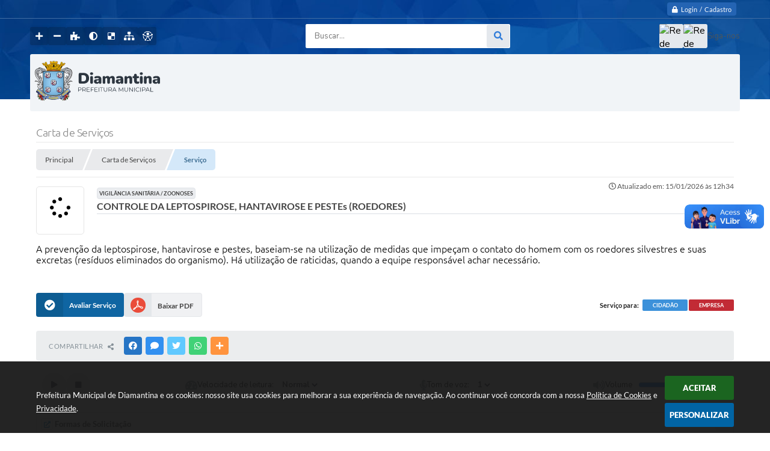

--- FILE ---
content_type: text/html; charset=utf-8
request_url: https://www.google.com/recaptcha/api2/anchor?ar=1&k=6Lcg5gwUAAAAAFTAwOeaiRgV05MYvrWdi1U8jIwI&co=aHR0cHM6Ly93d3cuZGlhbWFudGluYS5tZy5nb3YuYnI6NDQz&hl=en&v=PoyoqOPhxBO7pBk68S4YbpHZ&size=normal&anchor-ms=20000&execute-ms=30000&cb=ymeysb4s1dab
body_size: 49473
content:
<!DOCTYPE HTML><html dir="ltr" lang="en"><head><meta http-equiv="Content-Type" content="text/html; charset=UTF-8">
<meta http-equiv="X-UA-Compatible" content="IE=edge">
<title>reCAPTCHA</title>
<style type="text/css">
/* cyrillic-ext */
@font-face {
  font-family: 'Roboto';
  font-style: normal;
  font-weight: 400;
  font-stretch: 100%;
  src: url(//fonts.gstatic.com/s/roboto/v48/KFO7CnqEu92Fr1ME7kSn66aGLdTylUAMa3GUBHMdazTgWw.woff2) format('woff2');
  unicode-range: U+0460-052F, U+1C80-1C8A, U+20B4, U+2DE0-2DFF, U+A640-A69F, U+FE2E-FE2F;
}
/* cyrillic */
@font-face {
  font-family: 'Roboto';
  font-style: normal;
  font-weight: 400;
  font-stretch: 100%;
  src: url(//fonts.gstatic.com/s/roboto/v48/KFO7CnqEu92Fr1ME7kSn66aGLdTylUAMa3iUBHMdazTgWw.woff2) format('woff2');
  unicode-range: U+0301, U+0400-045F, U+0490-0491, U+04B0-04B1, U+2116;
}
/* greek-ext */
@font-face {
  font-family: 'Roboto';
  font-style: normal;
  font-weight: 400;
  font-stretch: 100%;
  src: url(//fonts.gstatic.com/s/roboto/v48/KFO7CnqEu92Fr1ME7kSn66aGLdTylUAMa3CUBHMdazTgWw.woff2) format('woff2');
  unicode-range: U+1F00-1FFF;
}
/* greek */
@font-face {
  font-family: 'Roboto';
  font-style: normal;
  font-weight: 400;
  font-stretch: 100%;
  src: url(//fonts.gstatic.com/s/roboto/v48/KFO7CnqEu92Fr1ME7kSn66aGLdTylUAMa3-UBHMdazTgWw.woff2) format('woff2');
  unicode-range: U+0370-0377, U+037A-037F, U+0384-038A, U+038C, U+038E-03A1, U+03A3-03FF;
}
/* math */
@font-face {
  font-family: 'Roboto';
  font-style: normal;
  font-weight: 400;
  font-stretch: 100%;
  src: url(//fonts.gstatic.com/s/roboto/v48/KFO7CnqEu92Fr1ME7kSn66aGLdTylUAMawCUBHMdazTgWw.woff2) format('woff2');
  unicode-range: U+0302-0303, U+0305, U+0307-0308, U+0310, U+0312, U+0315, U+031A, U+0326-0327, U+032C, U+032F-0330, U+0332-0333, U+0338, U+033A, U+0346, U+034D, U+0391-03A1, U+03A3-03A9, U+03B1-03C9, U+03D1, U+03D5-03D6, U+03F0-03F1, U+03F4-03F5, U+2016-2017, U+2034-2038, U+203C, U+2040, U+2043, U+2047, U+2050, U+2057, U+205F, U+2070-2071, U+2074-208E, U+2090-209C, U+20D0-20DC, U+20E1, U+20E5-20EF, U+2100-2112, U+2114-2115, U+2117-2121, U+2123-214F, U+2190, U+2192, U+2194-21AE, U+21B0-21E5, U+21F1-21F2, U+21F4-2211, U+2213-2214, U+2216-22FF, U+2308-230B, U+2310, U+2319, U+231C-2321, U+2336-237A, U+237C, U+2395, U+239B-23B7, U+23D0, U+23DC-23E1, U+2474-2475, U+25AF, U+25B3, U+25B7, U+25BD, U+25C1, U+25CA, U+25CC, U+25FB, U+266D-266F, U+27C0-27FF, U+2900-2AFF, U+2B0E-2B11, U+2B30-2B4C, U+2BFE, U+3030, U+FF5B, U+FF5D, U+1D400-1D7FF, U+1EE00-1EEFF;
}
/* symbols */
@font-face {
  font-family: 'Roboto';
  font-style: normal;
  font-weight: 400;
  font-stretch: 100%;
  src: url(//fonts.gstatic.com/s/roboto/v48/KFO7CnqEu92Fr1ME7kSn66aGLdTylUAMaxKUBHMdazTgWw.woff2) format('woff2');
  unicode-range: U+0001-000C, U+000E-001F, U+007F-009F, U+20DD-20E0, U+20E2-20E4, U+2150-218F, U+2190, U+2192, U+2194-2199, U+21AF, U+21E6-21F0, U+21F3, U+2218-2219, U+2299, U+22C4-22C6, U+2300-243F, U+2440-244A, U+2460-24FF, U+25A0-27BF, U+2800-28FF, U+2921-2922, U+2981, U+29BF, U+29EB, U+2B00-2BFF, U+4DC0-4DFF, U+FFF9-FFFB, U+10140-1018E, U+10190-1019C, U+101A0, U+101D0-101FD, U+102E0-102FB, U+10E60-10E7E, U+1D2C0-1D2D3, U+1D2E0-1D37F, U+1F000-1F0FF, U+1F100-1F1AD, U+1F1E6-1F1FF, U+1F30D-1F30F, U+1F315, U+1F31C, U+1F31E, U+1F320-1F32C, U+1F336, U+1F378, U+1F37D, U+1F382, U+1F393-1F39F, U+1F3A7-1F3A8, U+1F3AC-1F3AF, U+1F3C2, U+1F3C4-1F3C6, U+1F3CA-1F3CE, U+1F3D4-1F3E0, U+1F3ED, U+1F3F1-1F3F3, U+1F3F5-1F3F7, U+1F408, U+1F415, U+1F41F, U+1F426, U+1F43F, U+1F441-1F442, U+1F444, U+1F446-1F449, U+1F44C-1F44E, U+1F453, U+1F46A, U+1F47D, U+1F4A3, U+1F4B0, U+1F4B3, U+1F4B9, U+1F4BB, U+1F4BF, U+1F4C8-1F4CB, U+1F4D6, U+1F4DA, U+1F4DF, U+1F4E3-1F4E6, U+1F4EA-1F4ED, U+1F4F7, U+1F4F9-1F4FB, U+1F4FD-1F4FE, U+1F503, U+1F507-1F50B, U+1F50D, U+1F512-1F513, U+1F53E-1F54A, U+1F54F-1F5FA, U+1F610, U+1F650-1F67F, U+1F687, U+1F68D, U+1F691, U+1F694, U+1F698, U+1F6AD, U+1F6B2, U+1F6B9-1F6BA, U+1F6BC, U+1F6C6-1F6CF, U+1F6D3-1F6D7, U+1F6E0-1F6EA, U+1F6F0-1F6F3, U+1F6F7-1F6FC, U+1F700-1F7FF, U+1F800-1F80B, U+1F810-1F847, U+1F850-1F859, U+1F860-1F887, U+1F890-1F8AD, U+1F8B0-1F8BB, U+1F8C0-1F8C1, U+1F900-1F90B, U+1F93B, U+1F946, U+1F984, U+1F996, U+1F9E9, U+1FA00-1FA6F, U+1FA70-1FA7C, U+1FA80-1FA89, U+1FA8F-1FAC6, U+1FACE-1FADC, U+1FADF-1FAE9, U+1FAF0-1FAF8, U+1FB00-1FBFF;
}
/* vietnamese */
@font-face {
  font-family: 'Roboto';
  font-style: normal;
  font-weight: 400;
  font-stretch: 100%;
  src: url(//fonts.gstatic.com/s/roboto/v48/KFO7CnqEu92Fr1ME7kSn66aGLdTylUAMa3OUBHMdazTgWw.woff2) format('woff2');
  unicode-range: U+0102-0103, U+0110-0111, U+0128-0129, U+0168-0169, U+01A0-01A1, U+01AF-01B0, U+0300-0301, U+0303-0304, U+0308-0309, U+0323, U+0329, U+1EA0-1EF9, U+20AB;
}
/* latin-ext */
@font-face {
  font-family: 'Roboto';
  font-style: normal;
  font-weight: 400;
  font-stretch: 100%;
  src: url(//fonts.gstatic.com/s/roboto/v48/KFO7CnqEu92Fr1ME7kSn66aGLdTylUAMa3KUBHMdazTgWw.woff2) format('woff2');
  unicode-range: U+0100-02BA, U+02BD-02C5, U+02C7-02CC, U+02CE-02D7, U+02DD-02FF, U+0304, U+0308, U+0329, U+1D00-1DBF, U+1E00-1E9F, U+1EF2-1EFF, U+2020, U+20A0-20AB, U+20AD-20C0, U+2113, U+2C60-2C7F, U+A720-A7FF;
}
/* latin */
@font-face {
  font-family: 'Roboto';
  font-style: normal;
  font-weight: 400;
  font-stretch: 100%;
  src: url(//fonts.gstatic.com/s/roboto/v48/KFO7CnqEu92Fr1ME7kSn66aGLdTylUAMa3yUBHMdazQ.woff2) format('woff2');
  unicode-range: U+0000-00FF, U+0131, U+0152-0153, U+02BB-02BC, U+02C6, U+02DA, U+02DC, U+0304, U+0308, U+0329, U+2000-206F, U+20AC, U+2122, U+2191, U+2193, U+2212, U+2215, U+FEFF, U+FFFD;
}
/* cyrillic-ext */
@font-face {
  font-family: 'Roboto';
  font-style: normal;
  font-weight: 500;
  font-stretch: 100%;
  src: url(//fonts.gstatic.com/s/roboto/v48/KFO7CnqEu92Fr1ME7kSn66aGLdTylUAMa3GUBHMdazTgWw.woff2) format('woff2');
  unicode-range: U+0460-052F, U+1C80-1C8A, U+20B4, U+2DE0-2DFF, U+A640-A69F, U+FE2E-FE2F;
}
/* cyrillic */
@font-face {
  font-family: 'Roboto';
  font-style: normal;
  font-weight: 500;
  font-stretch: 100%;
  src: url(//fonts.gstatic.com/s/roboto/v48/KFO7CnqEu92Fr1ME7kSn66aGLdTylUAMa3iUBHMdazTgWw.woff2) format('woff2');
  unicode-range: U+0301, U+0400-045F, U+0490-0491, U+04B0-04B1, U+2116;
}
/* greek-ext */
@font-face {
  font-family: 'Roboto';
  font-style: normal;
  font-weight: 500;
  font-stretch: 100%;
  src: url(//fonts.gstatic.com/s/roboto/v48/KFO7CnqEu92Fr1ME7kSn66aGLdTylUAMa3CUBHMdazTgWw.woff2) format('woff2');
  unicode-range: U+1F00-1FFF;
}
/* greek */
@font-face {
  font-family: 'Roboto';
  font-style: normal;
  font-weight: 500;
  font-stretch: 100%;
  src: url(//fonts.gstatic.com/s/roboto/v48/KFO7CnqEu92Fr1ME7kSn66aGLdTylUAMa3-UBHMdazTgWw.woff2) format('woff2');
  unicode-range: U+0370-0377, U+037A-037F, U+0384-038A, U+038C, U+038E-03A1, U+03A3-03FF;
}
/* math */
@font-face {
  font-family: 'Roboto';
  font-style: normal;
  font-weight: 500;
  font-stretch: 100%;
  src: url(//fonts.gstatic.com/s/roboto/v48/KFO7CnqEu92Fr1ME7kSn66aGLdTylUAMawCUBHMdazTgWw.woff2) format('woff2');
  unicode-range: U+0302-0303, U+0305, U+0307-0308, U+0310, U+0312, U+0315, U+031A, U+0326-0327, U+032C, U+032F-0330, U+0332-0333, U+0338, U+033A, U+0346, U+034D, U+0391-03A1, U+03A3-03A9, U+03B1-03C9, U+03D1, U+03D5-03D6, U+03F0-03F1, U+03F4-03F5, U+2016-2017, U+2034-2038, U+203C, U+2040, U+2043, U+2047, U+2050, U+2057, U+205F, U+2070-2071, U+2074-208E, U+2090-209C, U+20D0-20DC, U+20E1, U+20E5-20EF, U+2100-2112, U+2114-2115, U+2117-2121, U+2123-214F, U+2190, U+2192, U+2194-21AE, U+21B0-21E5, U+21F1-21F2, U+21F4-2211, U+2213-2214, U+2216-22FF, U+2308-230B, U+2310, U+2319, U+231C-2321, U+2336-237A, U+237C, U+2395, U+239B-23B7, U+23D0, U+23DC-23E1, U+2474-2475, U+25AF, U+25B3, U+25B7, U+25BD, U+25C1, U+25CA, U+25CC, U+25FB, U+266D-266F, U+27C0-27FF, U+2900-2AFF, U+2B0E-2B11, U+2B30-2B4C, U+2BFE, U+3030, U+FF5B, U+FF5D, U+1D400-1D7FF, U+1EE00-1EEFF;
}
/* symbols */
@font-face {
  font-family: 'Roboto';
  font-style: normal;
  font-weight: 500;
  font-stretch: 100%;
  src: url(//fonts.gstatic.com/s/roboto/v48/KFO7CnqEu92Fr1ME7kSn66aGLdTylUAMaxKUBHMdazTgWw.woff2) format('woff2');
  unicode-range: U+0001-000C, U+000E-001F, U+007F-009F, U+20DD-20E0, U+20E2-20E4, U+2150-218F, U+2190, U+2192, U+2194-2199, U+21AF, U+21E6-21F0, U+21F3, U+2218-2219, U+2299, U+22C4-22C6, U+2300-243F, U+2440-244A, U+2460-24FF, U+25A0-27BF, U+2800-28FF, U+2921-2922, U+2981, U+29BF, U+29EB, U+2B00-2BFF, U+4DC0-4DFF, U+FFF9-FFFB, U+10140-1018E, U+10190-1019C, U+101A0, U+101D0-101FD, U+102E0-102FB, U+10E60-10E7E, U+1D2C0-1D2D3, U+1D2E0-1D37F, U+1F000-1F0FF, U+1F100-1F1AD, U+1F1E6-1F1FF, U+1F30D-1F30F, U+1F315, U+1F31C, U+1F31E, U+1F320-1F32C, U+1F336, U+1F378, U+1F37D, U+1F382, U+1F393-1F39F, U+1F3A7-1F3A8, U+1F3AC-1F3AF, U+1F3C2, U+1F3C4-1F3C6, U+1F3CA-1F3CE, U+1F3D4-1F3E0, U+1F3ED, U+1F3F1-1F3F3, U+1F3F5-1F3F7, U+1F408, U+1F415, U+1F41F, U+1F426, U+1F43F, U+1F441-1F442, U+1F444, U+1F446-1F449, U+1F44C-1F44E, U+1F453, U+1F46A, U+1F47D, U+1F4A3, U+1F4B0, U+1F4B3, U+1F4B9, U+1F4BB, U+1F4BF, U+1F4C8-1F4CB, U+1F4D6, U+1F4DA, U+1F4DF, U+1F4E3-1F4E6, U+1F4EA-1F4ED, U+1F4F7, U+1F4F9-1F4FB, U+1F4FD-1F4FE, U+1F503, U+1F507-1F50B, U+1F50D, U+1F512-1F513, U+1F53E-1F54A, U+1F54F-1F5FA, U+1F610, U+1F650-1F67F, U+1F687, U+1F68D, U+1F691, U+1F694, U+1F698, U+1F6AD, U+1F6B2, U+1F6B9-1F6BA, U+1F6BC, U+1F6C6-1F6CF, U+1F6D3-1F6D7, U+1F6E0-1F6EA, U+1F6F0-1F6F3, U+1F6F7-1F6FC, U+1F700-1F7FF, U+1F800-1F80B, U+1F810-1F847, U+1F850-1F859, U+1F860-1F887, U+1F890-1F8AD, U+1F8B0-1F8BB, U+1F8C0-1F8C1, U+1F900-1F90B, U+1F93B, U+1F946, U+1F984, U+1F996, U+1F9E9, U+1FA00-1FA6F, U+1FA70-1FA7C, U+1FA80-1FA89, U+1FA8F-1FAC6, U+1FACE-1FADC, U+1FADF-1FAE9, U+1FAF0-1FAF8, U+1FB00-1FBFF;
}
/* vietnamese */
@font-face {
  font-family: 'Roboto';
  font-style: normal;
  font-weight: 500;
  font-stretch: 100%;
  src: url(//fonts.gstatic.com/s/roboto/v48/KFO7CnqEu92Fr1ME7kSn66aGLdTylUAMa3OUBHMdazTgWw.woff2) format('woff2');
  unicode-range: U+0102-0103, U+0110-0111, U+0128-0129, U+0168-0169, U+01A0-01A1, U+01AF-01B0, U+0300-0301, U+0303-0304, U+0308-0309, U+0323, U+0329, U+1EA0-1EF9, U+20AB;
}
/* latin-ext */
@font-face {
  font-family: 'Roboto';
  font-style: normal;
  font-weight: 500;
  font-stretch: 100%;
  src: url(//fonts.gstatic.com/s/roboto/v48/KFO7CnqEu92Fr1ME7kSn66aGLdTylUAMa3KUBHMdazTgWw.woff2) format('woff2');
  unicode-range: U+0100-02BA, U+02BD-02C5, U+02C7-02CC, U+02CE-02D7, U+02DD-02FF, U+0304, U+0308, U+0329, U+1D00-1DBF, U+1E00-1E9F, U+1EF2-1EFF, U+2020, U+20A0-20AB, U+20AD-20C0, U+2113, U+2C60-2C7F, U+A720-A7FF;
}
/* latin */
@font-face {
  font-family: 'Roboto';
  font-style: normal;
  font-weight: 500;
  font-stretch: 100%;
  src: url(//fonts.gstatic.com/s/roboto/v48/KFO7CnqEu92Fr1ME7kSn66aGLdTylUAMa3yUBHMdazQ.woff2) format('woff2');
  unicode-range: U+0000-00FF, U+0131, U+0152-0153, U+02BB-02BC, U+02C6, U+02DA, U+02DC, U+0304, U+0308, U+0329, U+2000-206F, U+20AC, U+2122, U+2191, U+2193, U+2212, U+2215, U+FEFF, U+FFFD;
}
/* cyrillic-ext */
@font-face {
  font-family: 'Roboto';
  font-style: normal;
  font-weight: 900;
  font-stretch: 100%;
  src: url(//fonts.gstatic.com/s/roboto/v48/KFO7CnqEu92Fr1ME7kSn66aGLdTylUAMa3GUBHMdazTgWw.woff2) format('woff2');
  unicode-range: U+0460-052F, U+1C80-1C8A, U+20B4, U+2DE0-2DFF, U+A640-A69F, U+FE2E-FE2F;
}
/* cyrillic */
@font-face {
  font-family: 'Roboto';
  font-style: normal;
  font-weight: 900;
  font-stretch: 100%;
  src: url(//fonts.gstatic.com/s/roboto/v48/KFO7CnqEu92Fr1ME7kSn66aGLdTylUAMa3iUBHMdazTgWw.woff2) format('woff2');
  unicode-range: U+0301, U+0400-045F, U+0490-0491, U+04B0-04B1, U+2116;
}
/* greek-ext */
@font-face {
  font-family: 'Roboto';
  font-style: normal;
  font-weight: 900;
  font-stretch: 100%;
  src: url(//fonts.gstatic.com/s/roboto/v48/KFO7CnqEu92Fr1ME7kSn66aGLdTylUAMa3CUBHMdazTgWw.woff2) format('woff2');
  unicode-range: U+1F00-1FFF;
}
/* greek */
@font-face {
  font-family: 'Roboto';
  font-style: normal;
  font-weight: 900;
  font-stretch: 100%;
  src: url(//fonts.gstatic.com/s/roboto/v48/KFO7CnqEu92Fr1ME7kSn66aGLdTylUAMa3-UBHMdazTgWw.woff2) format('woff2');
  unicode-range: U+0370-0377, U+037A-037F, U+0384-038A, U+038C, U+038E-03A1, U+03A3-03FF;
}
/* math */
@font-face {
  font-family: 'Roboto';
  font-style: normal;
  font-weight: 900;
  font-stretch: 100%;
  src: url(//fonts.gstatic.com/s/roboto/v48/KFO7CnqEu92Fr1ME7kSn66aGLdTylUAMawCUBHMdazTgWw.woff2) format('woff2');
  unicode-range: U+0302-0303, U+0305, U+0307-0308, U+0310, U+0312, U+0315, U+031A, U+0326-0327, U+032C, U+032F-0330, U+0332-0333, U+0338, U+033A, U+0346, U+034D, U+0391-03A1, U+03A3-03A9, U+03B1-03C9, U+03D1, U+03D5-03D6, U+03F0-03F1, U+03F4-03F5, U+2016-2017, U+2034-2038, U+203C, U+2040, U+2043, U+2047, U+2050, U+2057, U+205F, U+2070-2071, U+2074-208E, U+2090-209C, U+20D0-20DC, U+20E1, U+20E5-20EF, U+2100-2112, U+2114-2115, U+2117-2121, U+2123-214F, U+2190, U+2192, U+2194-21AE, U+21B0-21E5, U+21F1-21F2, U+21F4-2211, U+2213-2214, U+2216-22FF, U+2308-230B, U+2310, U+2319, U+231C-2321, U+2336-237A, U+237C, U+2395, U+239B-23B7, U+23D0, U+23DC-23E1, U+2474-2475, U+25AF, U+25B3, U+25B7, U+25BD, U+25C1, U+25CA, U+25CC, U+25FB, U+266D-266F, U+27C0-27FF, U+2900-2AFF, U+2B0E-2B11, U+2B30-2B4C, U+2BFE, U+3030, U+FF5B, U+FF5D, U+1D400-1D7FF, U+1EE00-1EEFF;
}
/* symbols */
@font-face {
  font-family: 'Roboto';
  font-style: normal;
  font-weight: 900;
  font-stretch: 100%;
  src: url(//fonts.gstatic.com/s/roboto/v48/KFO7CnqEu92Fr1ME7kSn66aGLdTylUAMaxKUBHMdazTgWw.woff2) format('woff2');
  unicode-range: U+0001-000C, U+000E-001F, U+007F-009F, U+20DD-20E0, U+20E2-20E4, U+2150-218F, U+2190, U+2192, U+2194-2199, U+21AF, U+21E6-21F0, U+21F3, U+2218-2219, U+2299, U+22C4-22C6, U+2300-243F, U+2440-244A, U+2460-24FF, U+25A0-27BF, U+2800-28FF, U+2921-2922, U+2981, U+29BF, U+29EB, U+2B00-2BFF, U+4DC0-4DFF, U+FFF9-FFFB, U+10140-1018E, U+10190-1019C, U+101A0, U+101D0-101FD, U+102E0-102FB, U+10E60-10E7E, U+1D2C0-1D2D3, U+1D2E0-1D37F, U+1F000-1F0FF, U+1F100-1F1AD, U+1F1E6-1F1FF, U+1F30D-1F30F, U+1F315, U+1F31C, U+1F31E, U+1F320-1F32C, U+1F336, U+1F378, U+1F37D, U+1F382, U+1F393-1F39F, U+1F3A7-1F3A8, U+1F3AC-1F3AF, U+1F3C2, U+1F3C4-1F3C6, U+1F3CA-1F3CE, U+1F3D4-1F3E0, U+1F3ED, U+1F3F1-1F3F3, U+1F3F5-1F3F7, U+1F408, U+1F415, U+1F41F, U+1F426, U+1F43F, U+1F441-1F442, U+1F444, U+1F446-1F449, U+1F44C-1F44E, U+1F453, U+1F46A, U+1F47D, U+1F4A3, U+1F4B0, U+1F4B3, U+1F4B9, U+1F4BB, U+1F4BF, U+1F4C8-1F4CB, U+1F4D6, U+1F4DA, U+1F4DF, U+1F4E3-1F4E6, U+1F4EA-1F4ED, U+1F4F7, U+1F4F9-1F4FB, U+1F4FD-1F4FE, U+1F503, U+1F507-1F50B, U+1F50D, U+1F512-1F513, U+1F53E-1F54A, U+1F54F-1F5FA, U+1F610, U+1F650-1F67F, U+1F687, U+1F68D, U+1F691, U+1F694, U+1F698, U+1F6AD, U+1F6B2, U+1F6B9-1F6BA, U+1F6BC, U+1F6C6-1F6CF, U+1F6D3-1F6D7, U+1F6E0-1F6EA, U+1F6F0-1F6F3, U+1F6F7-1F6FC, U+1F700-1F7FF, U+1F800-1F80B, U+1F810-1F847, U+1F850-1F859, U+1F860-1F887, U+1F890-1F8AD, U+1F8B0-1F8BB, U+1F8C0-1F8C1, U+1F900-1F90B, U+1F93B, U+1F946, U+1F984, U+1F996, U+1F9E9, U+1FA00-1FA6F, U+1FA70-1FA7C, U+1FA80-1FA89, U+1FA8F-1FAC6, U+1FACE-1FADC, U+1FADF-1FAE9, U+1FAF0-1FAF8, U+1FB00-1FBFF;
}
/* vietnamese */
@font-face {
  font-family: 'Roboto';
  font-style: normal;
  font-weight: 900;
  font-stretch: 100%;
  src: url(//fonts.gstatic.com/s/roboto/v48/KFO7CnqEu92Fr1ME7kSn66aGLdTylUAMa3OUBHMdazTgWw.woff2) format('woff2');
  unicode-range: U+0102-0103, U+0110-0111, U+0128-0129, U+0168-0169, U+01A0-01A1, U+01AF-01B0, U+0300-0301, U+0303-0304, U+0308-0309, U+0323, U+0329, U+1EA0-1EF9, U+20AB;
}
/* latin-ext */
@font-face {
  font-family: 'Roboto';
  font-style: normal;
  font-weight: 900;
  font-stretch: 100%;
  src: url(//fonts.gstatic.com/s/roboto/v48/KFO7CnqEu92Fr1ME7kSn66aGLdTylUAMa3KUBHMdazTgWw.woff2) format('woff2');
  unicode-range: U+0100-02BA, U+02BD-02C5, U+02C7-02CC, U+02CE-02D7, U+02DD-02FF, U+0304, U+0308, U+0329, U+1D00-1DBF, U+1E00-1E9F, U+1EF2-1EFF, U+2020, U+20A0-20AB, U+20AD-20C0, U+2113, U+2C60-2C7F, U+A720-A7FF;
}
/* latin */
@font-face {
  font-family: 'Roboto';
  font-style: normal;
  font-weight: 900;
  font-stretch: 100%;
  src: url(//fonts.gstatic.com/s/roboto/v48/KFO7CnqEu92Fr1ME7kSn66aGLdTylUAMa3yUBHMdazQ.woff2) format('woff2');
  unicode-range: U+0000-00FF, U+0131, U+0152-0153, U+02BB-02BC, U+02C6, U+02DA, U+02DC, U+0304, U+0308, U+0329, U+2000-206F, U+20AC, U+2122, U+2191, U+2193, U+2212, U+2215, U+FEFF, U+FFFD;
}

</style>
<link rel="stylesheet" type="text/css" href="https://www.gstatic.com/recaptcha/releases/PoyoqOPhxBO7pBk68S4YbpHZ/styles__ltr.css">
<script nonce="M4VQiYswWx3hRIgxdWJcGQ" type="text/javascript">window['__recaptcha_api'] = 'https://www.google.com/recaptcha/api2/';</script>
<script type="text/javascript" src="https://www.gstatic.com/recaptcha/releases/PoyoqOPhxBO7pBk68S4YbpHZ/recaptcha__en.js" nonce="M4VQiYswWx3hRIgxdWJcGQ">
      
    </script></head>
<body><div id="rc-anchor-alert" class="rc-anchor-alert"></div>
<input type="hidden" id="recaptcha-token" value="[base64]">
<script type="text/javascript" nonce="M4VQiYswWx3hRIgxdWJcGQ">
      recaptcha.anchor.Main.init("[\x22ainput\x22,[\x22bgdata\x22,\x22\x22,\[base64]/[base64]/bmV3IFpbdF0obVswXSk6Sz09Mj9uZXcgWlt0XShtWzBdLG1bMV0pOks9PTM/bmV3IFpbdF0obVswXSxtWzFdLG1bMl0pOks9PTQ/[base64]/[base64]/[base64]/[base64]/[base64]/[base64]/[base64]/[base64]/[base64]/[base64]/[base64]/[base64]/[base64]/[base64]\\u003d\\u003d\x22,\[base64]\\u003d\x22,\[base64]/BsOGwq3Cn8O0wr8Ww6FBaGbDr8KNGBxuwoDCm8OJwpnDpMKVwodJwqHDu8OIwqIHw6/CnMOxwrfCmMOXbhkmSTXDi8KYHcKMdCLDkhs7PWPCtwtLw43CrCHCgsOywoIrwpUxZkhCV8K7w54PEUVawojCpi4rw6HDqcOJehlzwro3w5/DqMOIFsOYw7vDim82w4XDgMO3AVnCksK4w47CqSoPGHxqw5B7JMKMWh7CuDjDoMKRPsKaDcOawpzDlQHCicOCdMKGwq/DtcKGLsO/[base64]/Cqz4gTMKpw5TDoXt7BsO+W1AqM8O3Lgsqw7bCk8KxBzvDm8OWwr7DihAGwr3DosOzw6Irw7LDp8OTG8O7Di1UwqjCqy/[base64]/Diyo4wpV9wo1ewrlCwrLDg1zDv3rCgWVPw6zCmsObwpnDmVrCkMOlw7XDrVHCjRLCtzfDksOLUVjDnhLDnMOEwo/ClcKcMMK1S8KCDsODEcOMw6DCmcOYwq/ClF4tJAAdQmZMasKLPcOzw6rDo8OJwpRfwqPDl1YpNcK2dHViDcO+fXdgw7k1woIPEMKuUcOdMsK1TMOYF8KEw5khaXHDqMOFw5kNZ8KHwqltw7/[base64]/[base64]/CqsOPwpbDg8OMw4nCkMOcw6g+w6fCp8KhScOkRcOcMjDDu3jCoMKeai7CssOjwovDgMOJG2EMHUIsw41NwoJNw4RhwoB1IWnCskLDuxHCulsNe8ObNiYVwrIHwrbDuwnCg8OzwoVNSsKUbyzDsQjCsMKgeWrDn2/CjRMaV8Oyc1seannDusOxw4McwoUhd8Ofw7nCoEvDr8O2w6Ipwp7CnHbDnBcVUT7Co3kveMKGHsK5I8OlUsOkF8OMYlzDlsKeHcOnw5nDv8KcKMKBw6hEPl/ChSDDt3fCmsOsw6V3B2vCpBvCqXRTwrZ0w5lTw41fRlZ8wpwbDsO4w6Z2wpF0Mn/Cn8Ouw6DDrcOFwo4kIRzDkhoeC8OOb8OTw60hwp/CgsO4aMO9w6fDpVzDvz/[base64]/DhSVfw63DkMOUw4/DqV7CsMOCNsK6GUxFPCpIXTZLw7BcWsKmC8Ouw6HChsOPw5TDqzHDjsKIJ0LCm3bCnsOvwrVsFhkawoJ7w51Ew7bCvMOWw6LDk8KWfMO4FnoCw5AJwrhQwocYw7/[base64]/Dr8KkUR3Crgt2bsOkAznDhAgvWsKmOcOjMMKdYVxheihEwrrDm0QTw5YYFsOUwpbCm8Ovw7Adw6lFwpvCkcO7CMO7w61qbAzDgcOwfsOWwo4Kwo4Zw4nDnMOpwocOwrfDhsKTw7pfw5bDp8KswonCq8K9w7dEL1/[base64]/[base64]/[base64]/CvUcewpNmw7skcAEHcsKpwqZTw59Me8KVw7QnLcKrOsK1GwTDjsO4Oi9MwrjDnsOlbjxdOxTDm8Kww795MhoDw7gowrLDuMK/fcOTw6UVw6/ClGnDo8O2w4HDr8OBacKaVcOtw6TCmcO/[base64]/djkRfcK7wprCgx9GamAqwqzCqMKuU8O1woPDo2bCjXvCqsOGwqIaRBN/w4kmGMKGGsOfw43DpH5vWsKPwpxRMMOHwq/DvQnDlnPCglwLcsOzw6g/[base64]/CuhjDjRnDoMO4wpoubXfDpMK3cD5TwrN9wowdw7LCvcKjex5GwpLDu8K3w7wyQH/DgMOZw4jCngJDw6/DksK8HSV3P8OHSMOuw6HDthfDicOOwrHCl8ObFMOQZ8KiEsOow57Cq1fDikZAwrPCinlQLxlxwqFiS1I+wrDCqhTCrMKkU8ORd8OKTsODwrTDj8KzasO3wq7CicOcfcOKw4nDkMKYEwzDjy/CvGbDrwllcg1HwpDDvTLDp8ORw7jDoMK2w7NHBMOQwrN2QWtZwrMzwodJwrrDpAdNwqrClEoHF8OAw43CtcKFMg/CusKnAsKZXsKNCEogcELDscKTccOSw5lEw4fClhAWw7oyw4vDg8KnSm0WVzEDw6PDvATCvUbCiV7DhMKeP8KFw7fDijTDjsODdhrDikd4w6YmGsO/wpnDjsKfPcO9wq/CucK/LHjCgG/DjhzCuVPDjCsuw4IsXsOlYMKCw6onWcKVwqvCuMKGw5ROAXbDpMKIRRBpAsO/XcOPbhnCrG/[base64]/[base64]/CkcOOwpXDqcOMD8KSwqw6aFNLwqTDpsOBAGXCocOjw6nDlcOJw4UNKcKdO2YnGx9/BMOuKcKOYcOpSzPCmhLDqMOSw45IWD7DiMOFwojDsTxSRMKewphQw7V4wqkewqTCl3ALQjPDl0nDrcOdZMO8wp1Uwo3DiMOwwo7Ds8ODCzlIQWrDhX4LwojDqQUhOMOnNcK+w6nCncOdwpjDnsK5wpNofMOzwp7ChMKQQMKdw6YIesKfw6rCr8OodMK/C0vCvU3DlMOjw6pNYmUMJ8KXw4DCmcK1wrYXw5hrw7huwphGwocKw69TBMO8K3klwrfCqMO8wpDDpMK1RQAuwpvDh8KMw5kcTXnDkcOtwplkAcOnTQd0DsKhPRhNw4t/FcOWKy90V8KZwoceGcKrXg/[base64]/Du8OfHMKBTGdpI8OaRsKXw47Ch3DCj8KFGcOww7PDucKMw5JZPEvCrsKtw6Rww4TDhcO7MMKFdcK3wpDDlMOxwrY9ZMOrRMKiU8OEwqQqw554ZmpQcyzCpMKhI2rDpsO8w7JiwrHDhMOrbE/Dp1N4wqbCqwM3KU4cccKYecKZWDdCw7/DiCRNw7TCsx9YPcKLfgvDksOXwrklwolNw4YAw4XCo8KqwqHDiGXCmENDw7BpT8OFRUfDvsOgOsO3AxHCnT4Sw6rCsm3ChsO6w4HDul1aAA/CvMKvw5hycsKIwqx8woTDvCXCjT8lw782w74JwoXDpBBcw6ZQNsKLXhpqUmHDvMObZiXCgsOUwrtLwqUsw7LCtcOSw5MZXcOfw6kpQxfDssOvw4oNw5wLScOiwqkDM8K/wpfCrknDrErDtsOkw5ZfJCoIw6klb8KEZSUawowRFsK0wrDCiUpeGMKZa8K6YsKlPsO4HjbDl1bDpcK1YMKvIkFtw7ZRCw/DhcKowpweUcKwMsKEw47DnBjCpDfDmj1ZFMK0PMKKwp/DhmLCnwJBKyfCijI2w6Jqw4lPwrXCpmrDrMKeHHrDsMKMw7JKDsOowqDDhDbDvcKWwrdPwpduVcKHesOFI8KadcKuQMO+dVHDpWPCq8OAw4zDvArCgD8Zw6YHJlzDtsKKw7fDv8OjSW7DgB/[base64]/wo7DkMOJN8OeAcKdM8KJNVZmwq/DtwDCsU3DlAfCoEDCgMKhAsKSQFcTHlNAFMO8w5ZNw6JJQcKBwo/DsW4vKRUGwrnCuxMOdhPChjMnwoPDmwIiJ8K2b8O3wrnDokJtwqsqw4/CkMKEw5LCvn0xwq5VwqtDwpLDvF5yw4oZCwIXwrMuMMKYw7/DpXE4w4kFJMOxwqHChcOVwo3Cn3padHwFNBjCgcKxUxXDsRNGd8O8KcOqwoEtw5LDusOUCmhDT8KYW8OoVsOuwo0wwpHDo8OqHMK7NcKuw7VMAwpIw58MwqVIXCZbJFLDtcK7cUTCicKzwo/CikvCpcO+wqrDnC87bRAow43DucOPEnwZw7EYNSgnIDLDkRcuwqPCr8OxEmg4RGElw7DCpRLCpCDCiMK4w7HDmgIOw7kqw5gFA8OGw6bDpSxLwpEtAGdaw7sKfsOqYD/CowMfw58ww7zCjWpAahtGw4hbU8O+OSduCMKxBsKqfHcVw6vDp8Ovw4orDE3DlBzCs1DCsmVcTkrCnTTCpsOnAsOfwq46FxsQw5ciDijCizojfjgVKRxuAzwXwrtSwpJrw4wPMcK5EcKzdnzCpANEb3fCt8OIwq7CjsOJwolkK8OEXx/DrGDDpG4OwrdWZMKvST1rwq0NwrnDn8OUwr1+XGcHw5sRY3DDjMKwQBEETEpvZBh/RRozwrl6wqTChyQTw64nw68awqcAw5scw700w7w/w4HDl1DCgihJw6vCm1xLETwZXWNiwpRtKRQGVHbDn8OMw6DDiX7Dq2LDiG/Dl3kxEkZwYMOvwqTDoCMcNcO5w5VgworDjsO1w41GwrJiGsOBR8KpeBTCrsKZwoQsKMKMw4dZwpzChiDDqcO1ICbCrGozbyTCnMOgJsKXw5QQwojDtcOZwpLDhcKMMsOvwqZ6w4jCuQ/Ch8OCwq7DlsK6wq4wwod3Si4SwpkKdcOKFsOaw7xuw6nCvsOJw4E8ATTDn8KKw4vCqBnDhMKnGcOmw4TDsMO+wpvDnsO0wq3DpTxBeEE0B8KsZyzDkgbCqHcyWXYDWsOxw4vDsMKeIMK2wq0HUMKdXMKEwpF9w4w3csKWwpkFwp/CmnYHc14mwpTCnXTDkcKBG3HDusKgwqQxwozCqAPDoQ0/w5YQC8KbwqA5wrY2MTPCocKuw650w6LDsyPCnE1xHUbCssOmLxwnwocgwrRVYSfDiADDpMKNwr4Tw7fDnlkLw6sqwrIdOHvCscOawp8AwqcnwopXw7Fuw5N/wpARbAYzwoLCpwDDl8KiwpjDvXkvHMKuw4/DnsKpMQg3EjPCq8KaZTDDn8KvbcOywrfCkR9gJsKkwrY/GMO1w5hAScKwCcKYfUxzwq3DlsOjwqvCjFsswqdVwp/CqjrDqMKwU2Zhwot/w49XDRPDpsOsaGTClC4uwrB9w7MVYcO7QgcIw4rCtsKBbsKkw41Lw5pMWQwpTxzDll0LJMOmVDTDg8OpccKnS0g5BsOuLcOCw6jDqDPCgsOqwppvw6ZaLEh9w7DCqzYbGMOXwr8bwrHClcK8IX0pw5XDlzN/wpTDjRl6KnzCtnXDnsOPS0sPw5fDssOvw70FwqDDrkDChWTCuyHDj38pOiXCicKow4EIAsKrLS5ew5svw7cWwobDuhwLBsOFw7bDjMKowoLDh8K6IMKXa8OGB8KnV8KLMMK8w7nCgMOHX8KeaU1qwpbCqcK4KMK+RsOjGyDDrRXCnMOtwpXDlsKxJyJKw4/DkcOewqVJw5LChsOmwpPDtMKYIXbDvmDCglbDk1HChcKXNU7DsnsOX8OFw7cQM8OBZMO3w740w7fDoVzDvCM/w6LCocObw4gJVsOpOjQBLcODGVvCpiPDgMOFYHsBZMKjazkOwoZgbHDChUoQKizCh8OnwoQ/YWfCjm/CgXLDhCkEw5FQw7/DvMKowoTCuMKFwq3DuVXCr8O+AArCicOoOcK1wqchCsKGSsOJw40Uw4AOAzvDhC3DpEwHR8KtHjfCrE/[base64]/[base64]/P18+w4/DpsK/woJ7D8Ocwr3CtcK4ecO4w6rCmcKaw7DCqlM9bcKkwpxewqVjNMKCw5rCn8KMDjzCgMKXUiLChsKUAy3CncKTwqXCsW3DtSPCscOvwq1cw7rCu8OWB3/Dtx7DrnzDnsOdwrnDiDHDikUGwqQQO8OwQ8Oew5bDpn/[base64]/[base64]/[base64]/[base64]/CqMK8wpPCq8Ovw6jDvcKmw7LDtMOAwp1JTW/CuMKXNUglC8O7wpE9w63DhsOcw6fDpVDDk8KHwrHCvcKYwr4AfcOcFFHDlcKzXsKoHsOQwq3DhElQwq1Iw4AxcMOCVBfDtcKtwr/CnDnCvsONw47CtsObZysGw4LClMKuwrDDgkFbw5BecsK7w7MjP8Owwpt/wqFBfH9dI1XDnzx/RnRQw69Cwr7Do8KIwqnDnRBDwrt/wrgfGnEywoDDvMONWMO3fcKOdcOqWjUewqxaw4vDn3/DvQ3CqnccIMKAwohbIsOvwo0lwovDrU7DimMqw4rDscKzw43DiMO2A8OVw4jDosKawq5+S8KAdxFaw43CiMOiwp3CtVkvJhYPHcK9J0/CgcKjdDjCl8KWw4LDoMKww6jCrsOeVcOWw5DDucOoScKdWsOKwqcPFkvCh15PUsKKw4vDpMKWYcOvdcO5w4c+KknCqy/CgTtaMVB5XgZjH3wLwq9Hw74LwrvCgsKqLsKFw7PDpF9qFVIlWMOKeAbDp8Opw4DCpsKnM1/[base64]/Sj7Ci8O5wqHDv8KTUDTCikjCr2QIw7rDvsKUw5zDgMOiwod+dVvCpMKGwqkuL8KTw7jDnxTCvsOewp/DqWpWScOawqFlAcO2wrDCvCNUIF/[base64]/Ck3XDqTrCo8KKEWIjw6DDhMONVxrDssKDXcKYw6IWb8O7w4I2Ql1ccxIOwqXDpMOzYcKFw7XDlcK4XcO6w7ZtD8OdU1XCgVHCrW3CrMK/[base64]/CtcKoMsKIw7PClCTChwbDr8O8OCw4wqvDnMO/ZyUVw69NwoEDEsOOwqBsb8KHwrvDtWjCpQY/QsK0w5/[base64]/wonClVjCvcKGw4TDo8O0HMO2w5LDg8KrPnDCpsKSJ8OmwqUjWDkpGcObw5JXK8OewrLCvmrDq8OJXhbDtk/DucKOLcKXw6PDrsKOwpsHwo8nw4Ytw4AhwoLDmklkw5rDqMO4ZUN/w54Nwq5Gw5UXw6BeNsK0wovDoj90AcOSK8O7w6XCkMKlGwnDvg3CucOrRcKkeEbDp8OSwozDusKDRXzDihwMwrYNw5zCq35Two1vTg/DjsOdAcOVwoHDlDkswqd+fzrCjxvCjCAAMMOYCQfClhfCjkzDm8KDLMKmV2jDusOWIQYkccONX0rCrMKKbsOMasOtwpViNV/DsMKjXcOVVcO7w7PDksK1wpjDs2bCgl0CYMOyYnvDmsKlwo0SwpLCjcK5wrvCnyRZw5kSworDtlvCgQcIBSNKKMKNw6PDm8OLWsKXZMOAF8O1VgUDAzxiXMOuwp90Hz3Ds8Kqw7vCo2MFwrTCiX1qd8K7VzfCisK7w4fCpMK/CydATMOTN3jDqhRxw73DgsKFN8O1wo/Dn17CiU/[base64]/DokQKPMO+ZCsWw5zDqcOMVh7CrsKJw41vH3HDq8KtwqPDg8O+w4EKBAjCkRDCn8KaPzptKMOTB8Omw43CpsKvOmMtwpwiw7HCh8OJfsOqU8K9wrAOagXComoLMMONwot0wr7CrMOPU8Olwr/DtD4YbGPDg8KEw5jCijPDgcOnQMOGMsOAejnDs8O0woPDosOMwpDDiMKJMRDDjTJgwr4MRcK/[base64]/DqMKaC8OUw6TDt0fDjMKsw7XCgCJ4woAvwqfCk8O6wpHCo3RLUh/DunvDu8KKCsKEIAtpIDBvKMKpw5dVwrjChEYOw4lNw4tmGnFRw7AGGgPCo0LDmidjwqp1w7XCp8KjJ8KMLQJLw6PDq8KXP1lmw7sKw5h6JB/[base64]/DjMO9DMKNw6NHcmbCkQA+WsOvw7fCvsOBw5fCscKYwoXCjMO2MirCkMKmX8KewozCpzZPFcOew67CkcKPwrTCoEnCq8OnCGx2TMOdC8KIewxORsOACgHCrcKlLCw/w4UHYGVcwpzCm8Omw7rDrsOkayxdwpopw6Ylwp7Dvwc1wroIw73DucO3QMKJwo/CqBzCvMO2JCMXJ8KPw43CilIgSxnDg0fDky1pwq3DusKEORTCowRtLsOwworCq2rDpMOdwoUewpd2KlgAJXt2w7bDnsKVw7ZvRWDDhzHDrsOzw6DDu3zDtcOQARzDiMOzHcK9TMK7woTClgzCo8K1w7/CqRrDr8KKw5rDqMO1w59hw5cnTsOdSzXCgcK1woTCl2XDo8Oew4vDmno5FMOMwq/DmAnCn2/Ck8KDDVXDvxHCkcOWHSnCmVpvbsK9worClCw1WjXCgcKyw6IYcF8ewpTDtSLCkVthC0pjwpXCqgUYcWFZEVTCvUJ+w6fDrE3CvRrDtsKWwr3Dqm8Wwq1IacORw47DhMK4wpbDghsLw7l7w7zDhcKYB1cFwo/DuMO/[base64]/CmcO1w7o5w7LDtsOkwq4ZRsKFw7skwo/Cu3/CjcOiwoQMf8OkYh3CmMKRdANHwoVbXHHDpsKzw7jDjsOwwoAYUsKEJCsNw4USwqtmw7bCiGUjGcK6w5bDnMODw7vChsORwqXCuh00wozCu8OHwrBaGMK6w49Rw7LDrmHClcKhwqTCklUJw6xdwqHCtCPCtsKCwoI5fsOSw6DCpcOlMV7DlAd/wqXDp2RBTMOowqw0flvDosKZUELCtMOYUMKJDsOpEsKoF1HCocOmwprDi8K1w5jDuiFAw687w4BOwpwMfsKuwroLHVbClsOXRnvCogEDNxkiYlbDuMKuw6bCp8O6wrnCjFfDgQlNZyjCmEpeP8Kww4LDuMOtwpHDncOyK8O8ZwrDnsKww5BewpV/[base64]/[base64]/CrUE/[base64]/CvcK1Rnh+w5zDrcOTwrxWw48Ew4V4OiXDnEjDmMKLw6TDh8K6w7Ehw5jChFrDoCwcw6HChsKleUF+w7QEw7PCtUYod8OcfcODS8OQaMODwpPDjFLDkcO8w6LDtV04J8KBB8KiOSnDlFpUbcOKC8K7wrPDtVY+dBfDncKbwq/Dj8KBwoAwG1/DjAzCgEYiAlVmwp1RGcO3w7PDiMK4woTDgMOHw5vCt8KYDMKTw65LccKICiw1aW/CoMONw7wCwogVwq8oQ8Ohwo3Dli1/wqMnbkRXwqtqwpllKMK8Q8Oiw6jCisOaw7hzw5/Ch8Ozwq7CrsOvTzbDty7DuxAlbzdyHx3Cu8OWTcKjfcKfFMOUP8OwR8OhKsOzw4nDuTsvbsK1MHxCw5bDiRfCkMOVwpXCvnvDizEjw6Y/wo/Dp3Qqwo/Dp8Kiwq/DpTzDvU7DsGHCk3EiwqzCr1ouaMKmVWzCl8OyJMKKwqzCkjA5BsKqKFDDuG/Cnxkpw6xLw6HCrXvDuVHDtmTCk01jVcOLKcKAEcK4Y2PDqcOZwpVDw4bDv8O2wr3CmMOqwr/[base64]/DuWnCr8KGw6fChATDosKOGCzDrMK4w53CiMO5w5fCvcKawrcJwoEWw6kXbyZiw7oLwoYowojCvyrCiFNPOTdTwr7DlGN7w7XCvcOaw4rDt146F8OgwpZSw4/DssKtVMOCDVXClwDCgjPChBEawoEfwpLCqmdIR8O3KsK8TsKUwrlwIVERKh7DiMOwB0IXwp7CknDDvB3CtcKPQ8Kww4IpwoUawpA5w4XDliXCvFopOBQWGV7DgCbCoxnDkzU3OsOpwq0sw6/[base64]/DtTE5XUN+JRNPwp5swoRrwo9WQsKVw5VUwrQyw4PCk8KCBsOBMyJRXhbDvMOYw6UyNsKrwowvbMK0wpAJJcOZEsO5U8OsAcKawobDgiHDuMKxYWRsQ8OLw5hEwo3CmmJTccKhwpQUAR3CoT4jE0cxT2rCisOgw4DCoyDCgMOfw4NCw4NdwoN1NsKKwrZ/w5ojw6HCjSNcC8O2w5UCw7J/w6rClm9vBHjCjsOidB0+w7rClcO7wrTCv3DDrcKUFGEYPUMPwrkiwoPDrB7CkHE9wrViTXrCscKxb8OOV8KkwrDCrcK5wp/Ckg/DtEEUw7XDpsK6wrlhS8KeGm/Cq8OSf17DuTFzwrBywpEmDQXChC8iw6/[base64]/[base64]/QRjDlFFMXAAPwpfCuMOnJMKEEibClMKPV8OAwrEpwr/CnF/CucOLwqfDrg3ClMKcwp3DqH7DnTXCqsOGw4TCnMOBMMOlScKew7hyZ8KUwp8NwrPCtMOnUcKSwqTDrkgswpLDlQ5Qw7R1wqTDlSUTwrXDhcOtw5xibMKoUcO3eCLCiw8ICXgpR8KrR8K5wqs1IVLCkk/[base64]/w4/[base64]/Cg8OgI0/[base64]/[base64]/[base64]/CkgBXbB7Cg8K5w7wUO8OywqwHw6rCjS7CjS9Gw5zCsMOJwpEew6MzDcODwpM9L0x0TcK6XUjDsx/DpsOvwpJmwqBtwo7Ci1rCkgsCXGA4FcO9w4HDgcO0wq1va2kqw7E1CALCnnQ1MVUdw4gGw68DDcK0EMKJK2vCu8K2Q8OzLsKLYWjDo1tAMzgzw6JawqgDblI4OQA+w5vDrMKKPsOww5jCk8OldMKTw6/Csg8AecKkwoYhwoNJQlfDv23Cj8K9wqTCgMKzwo7Dpl5Kw6PCoHpVw7dkAjtCc8KRWcKhFsOJw5TCicKFwr/DksKLJGYQwqpAFcOFwqbCuXsbcsOFV8OfdcOlw5DCpsOcw7LDi2wXUcO2H8KfRXsiw7rCpMK4K8O/O8K6e0pBw6XCqHR0LSIxw6vCvCjDmsOzw4XDvUHDpcOXHSjCiMKaPsKFwq3CnnJrYcKZDcOQJcK5GMObwqXChXvCosOTelUhw6dmI8OASHgBOsOrD8OCw6rDpMKIw5TCkMO4VsKvUwlHwrjCrsKOw6pAwp/DpmLCoMOOwrfCim/CrjrDqWIqw5jCl2Fow4LCszDCi3EhwovDt3XDjsO0DEXCj8OTwrRvU8KVFWBxPsOOw6xHw4vDi8Ouw57CtVVcQsOiw6/CmMKcwr5Cw6M0RcK1cVLDnGzDiMKqwpbChMKlwoBUwrvDrizCuSTCiMKDw5VlXU1EXnPCs1rCuijCvsKhwqfDs8OBB8OgbcO1w40KBMKlwr9Ew4VIwpxrwpBfD8ONw6jCnTnCpcKnblAZJMKAwo/DujRwwo5uTsK+LcOUcXbCsSpLCGPClDdFw7JBU8KIIcK1w6DDn1fCkxTDgMKFTsKowrbDoGLDtWLDtWfDumhiOcOBw73CuAtYwrdFw5TCr2FyO3A6SwshwpLDnTnCmMOARCbCqsOZexp/wp4swq1swpllwrLDtnAyw73Dgy/CksOiJWbCjyMWwpTCmQojfXjCgSIjVMOUNUHDmiEDw6zDmMKSwp4DYVDCuU01FsKKG8OdwqHDtCjCmn/Du8OmfsKSw67Cl8OHw5p4PSvDsMKiSMKRw6FEJsOpw48hw7DCp8KfOsKdw7k6w60dT8O4awrCj8OwwpdBw7zDucKow5HDu8O1CwfDrsKKOhvCl3vChWrCusKOw5s2SMOEdn0cAFRWF0duw4bCrytbw5zCqz7CtMOnwok5wonChnwZeh/Dvk5mSl3DpG8tw5wGWirCu8ONw6jCrT4Owrdtw4DDqsOdw5/[base64]/ClMOFwop3Nwx9w4Ehw7LCrsKbWsOtwrNtQcKZw7xXCcOew4NsHnfCm2PCgwrChMKef8Otw7/[base64]/Ctn/Ct3jDn2zCkw7DmcKrwo0DesKFXHzCqxPCr8OPAsOVFmPCpBnCmXjDsDXDnsOgODpawrdew5LDvMKmw6rDoHDCp8OiwrfCsMO+eSHCiiLDuMKzP8K7dsO8S8KkZcKrw4LDrMODw6tpV2vCkz/CgMOtSMKCwqbCjcOONQM8U8OMw6xHVSUvwoR5JiDCm8KhHcKdwpxQV8O/[base64]/CjkV7UMKowrbCl8OjMh9UEMOiw61+wqnDisKUIh/Cvx/CmMKmw69cw4rDrcK/RcK/JQnDnsOsMnPDisO+wr3CsMOQwpZAw7vCjcKde8KsTMOdZHnDgsOIb8KywokXWSZHw7LDvMObI20XNMO3w4JLwqPCj8OZEsO+w4spw7g/fVEUw6UKwqNMCGkfw4Eswo3CvMKrwoLCk8OGN0jDu0DDosOPw5YDwrxUwpxNw4cZw7lawpjDssO5U8KPbMOrdlwMwqTDucK3w6TCj8O0wqYnw6vCp8ObXhMkFsK5P8OIWXE/woDDusOpMcOPUigQwq/[base64]/aMK3wrbCuEbCn0JeZ17Dq8ORY1HCp33Ch8OLGjF4NE3DpxDCtcKdYRrDnU3DtcKgEsOjwoMxw5TCncKPwrxYw6nCshYYwq/DoU/CkAXCpMOMw4kZLxrCq8K6wobCiQ3DvcO8O8KCwo9LO8KdHzLCt8OOwonDmnrDsXx+woFrGlY8SEV6wo4KwpbDrmtUQ8Okw6dmf8KtwrLCm8O1wrnCrTtAwr0xw4gPw6oxSTvDnyMTEcKxwrTDoC/DmiNPJWXChsOBOcOuw5nDhV3CjmtGw6lKwpHClzbDtjPCsMOWC8Onw4o/J2LCtcOMEsKbTsKqW8OAcMOSFsKxw4nCtVlrw6d2I1BhwpEMw4AENgYvW8KycMK1w7TDtsOpHHnCvC55Wz7DkCbCnVXCvcK0W8KXVVzDjgNGXMOFwpbDncKXw4U1UUN8wpUcWT/[base64]/wp1UHQjDs0Jtw4nCrg5WwqnCnhnDi8ORPSB9woEyUEAnw6RAYMKFbMKzw6VuAMOsOjzCvXJ2KBPDp8KUDMO2fH8QaCzDsMOIcWjDr3nCqVnDpWMFwp7DmMO2Z8OUw73CgsOKw6nDhhcow5HCm3XDtmrCvitFw7Ybw6/[base64]/CmBYGwo8MSsKHdWbDohnCqMKKQsOEw4vDlCXDvyvDvytBGMOJw5fCjWNTa13CvsKLa8O4w6EQwrZMwqTCuMOTGyETUGx8OcKgYMOwHsO5YcOYWh1hLA83wp5eP8OZQcOSMMKjw4jDu8ONwqIawp/DpEs6woIXwobCoMOfQsOUIVkBw5vCvTRfU3duWB0gw6FIRsODw6/Dv2DChXrCuls9DsOGK8Kswr3DksKqUwvDjMKabHHDqMO5IcOkLQggP8KAwq7Dr8KswrvCpXXDosO5EMOYw6zCrsOqecKaSsO1w7MUAjA9w6jCkgLCvcOFchXDowvCiz01w5zDtG5qPMKiw4/CnV3CoE1Vw6cBw7DCgXHCgg/Cl1/DosKNV8Osw6NSfMOUOFXDnMO+w6fDtDIiJ8OMwqLDi2rCim9uCcKCcljDq8K7Vh7CjBzDiMK0EcOPwqA7W37DqRTDuhx9w6bDqgLDrsO6wqQhOxBLGSdoAF0WacO5wog+f1bClMO4worDk8KQw6rDkmDCv8KYw6/CtsO2w4sgWC/DkTgOw6TDgcO2McK/w4rDqBjDmzsTw4ZSwp41QMK+wpLCncOFFj53H2HDizpZw6rDj8KuwqBSUVXDsBYswo17a8ObwrrCqzIYw60sBsO8wpIVwoR0DS1JwqsULAUyLDPCisOjw5k2w4zDj1VkH8O4X8KxwpFwLS7Cqykaw4ADIcOLwol/FmvCmcOEwpMOXHETwp/DmFArIyMAwqJGWsKkc8OwO2RXZMOMPD7DrFPCuyUARxMfd8Orw7/CjBZWwrstHEl3wpNlexnCkVXCmcORWVBnZsKeE8OOw54Pw7PCncOzYjVMwp/CiQ1Pw54aCMO9KwkmRFU8ccKBwpjDqMODwrXDicO9wpJEw4dXVgDCp8OASW7DjChjwqY4eMKtwo/[base64]/wqzDmh3DhljDt8Otw6/DuUdcbWB2w4hcZBbCvXzDg1Y9L0JPTcKyLcKGw5TCjEVlbBnCucKWwpvCmTjDgsOEwp/CtyEZw7hbf8KVAh0MMcOdbMKhwrzCqxfCqQ96E1HDgMKwBWVYZ0Rsw5TDpsOME8OLw64Fw4AQAEV6cMKfcMKuw7fDnsOdMMKKwoEXwq7DvnTDlMOTw5HCtnQLw7kHw4zDhcKzJ0YLHMOmAsO4WcOnwr1AwqshDS/DsmcAa8O2wrIhwoTCtAnCjT/CqhzCuMOrw5TCtcO2PQIvTMOMw7bDtcOFw7rCjcORA27CukbDmcOWWMKNw4BxwqXChsO4woBDw7dyRjIVw5XClcOJJcOkw6hqwqvChkDCpxTCvsOmw4HDhcOwdMKSwpoawpfCtsOywqBmwoTDgAbDhBPDoE4ewrHCjETCtCQodMKLTsK/w7xUw4rDsMOCZcKQLndeWsOhw4zDtsOAw43DncKAwo3DmMOSG8ObUCPDkxPCl8ORwrfDpMO9w77ClMKXU8Kkw4Myc0ZuN23DlcO3LsO+w6x8w740w5TDpMKVw4E4wo/Dq8K9esO9w7Buw4Y9OMK6fQLCuH3CuU9Qw6bCisK/[base64]/DvFfDig5Zw7DDs3bDrVPCpMOZw6PCrjAgQHLDtcKQw6N/[base64]/ClX7CqMOpTMOYPFfChsKUw6PDn2DDqgQAwpFcwrTDi8KZFMKPcMO8WcOnwrRzw59qwrM5wocWw6zDiEnDm8KJw7rDscK/w7jDmMO+w7ViBDLCtz01wq0LaMOBw69oS8OCSgV6woFKwqQlwq/Du0HDoj3CmXzCpWxHWzpRbcOoXB7CgMOVwpJ9LcKJXMOPw5jCmT7Ct8OBccOTw6sSw5wSLRQcw60TwrYvEcOJYsOkeGd/wpzDlsOVwpLCmcOJLcKvw5vDn8OnR8KuCUzDuxrDihTCoVrDs8OiwqDDk8Osw4fCjjtxMzF1YcKbw7DCpxMPwqN2STHCpTXCqMO0woHCpDzDswfCscOXw6PCgcKxw4nDrngvf8K4FcK+P2fDiB7DnknDoMO9ay/CmRBPwp9zw5/Cg8KyCA9RwqojwrfCh2HDhWbDtRHDusO9eDjCskkSakcBw4ZPw7DCpcO3Uz5dw7w4VRIGako3NTjDp8OgwpfDjFXDpBRgbiEcw7HDvjbDlAPChcKbAFjDscO0aBvCucK/KTMBUzV2BX9lOkvDnThXwrNJwpIKEsK9esKewonDqkhoKcOGalvCrMK4wq/CusOwwpDDucObw5TCsSbDn8K7KsK7wo5QwpTCu2LCi1fDrVVdw4FTc8KmMDDDucOyw61Te8O4AWjCr1Iew4fDrcKdb8KNwqxGPMOIwoIDVsOKw6cZMcKnJsK6PSI0w5HDqn/[base64]/CjnEpw5vDjT40DmUTwo9Hw47Co8K8dcKXw7DCvcKeCsOCKMO+w5U7wq3Cm11dw51Ewo55OMOzw6LCpsK0S3/Cq8Ogwod/[base64]/ChVxkbk3Cl8KHfzQhw5dDHy7CksOIw5XDqiHDusOdw7Few5/Ct8OELMKvwrohw6fDkcOiesKZN8OQw5vClxXCocOKXcKVwo9jw4QjPsOvw7ACwrwww4HDnxPDvG/DswBAOsKgV8KhDcKVw7YXZUAgHMKbMgDCpjtTL8Kbwp5eKRAZwrTDoEvDl8OMW8OqwqHDk3LCmcOswq/CkW4hwonCiHzDgMOlw6pvF8K0bMOyw6XCs39MV8K4w61/KMO/w51Cwq1NJkJmwrHDkcO4wpsrDsKKw7rDh3NMTsOsw7AnccKzwr93K8O/wp/CrWjCn8OOR8OUKEPCqAgZw6jDv2DDs2o0w7RGTANORzkUw7pOf1tUw6rDmBF4O8OeXcKbNA9LbSDCtsKRw71Nw4LDmngOw7zCoAZWB8K3S8K+dVjCuWPDosOrQcKJwrnDv8OyAsK7RsKbJR0/w6kuw6XCkX9MKsONwq49w5/ChMKSL3PDqsOKwr0iMyXCsXxMw6zDmA7DlsOmecKkK8OrKsOTHWHDn0YBEMKnc8ObwpXDvE1rGMKawrxlPi/Cl8KfwqLDmcOxUmFIwpjDrn/Djh0hw6YWw5EDwpXCrwo4w647wrUJw5jDnMKPwp1tLw5SHCo2GVDCumLDtMO4wqx+w7xpFMOGwpplRGQGw5A/w5XDuMK4wpo1QmTDp8OtF8OVVsO/w7jCpMOKRlzDo312IcKDQMKawofCjl9zHzYnQMOdRcKgWMKNwplRw7DCm8Kfdn/ChcKJwr8Sw447w7DDl3BSw6lCOCMrwoHChW0PfDsjw47CgGYfVBTDpsOaTkXDt8OKwrJLw44QecKmTBdBPcODP1Egw6l8woRxw5DDpcOww4ElHQ4Fwp9YaMKVwqzCtjM9ZxZzwrc3BXfCpsKNw5tKwrUkwqrDvMKowqQuwpVFw4bDs8KDw7/Cr0jDvMKiRjxqGgIxwolfw6cyXMOLw7/Dn1sBZhXDlsKRwrAZwrMsXMKDw6VvI13Ckxtkwogtwo3CuQrDmD4Hw6LDoGjChQ7CpsOHw7F6NgMJw6xgNcKDScKGw7fCk1vCvhbCixTDnsOoworDqcKVesOdDMO/w79MwoAZCEtSZMOeTMOCwpUSYHFZNGx7asKyPnB0Ti/DuMKOwoIQwpMFEwzDrcO4fsOFJMKCw6TDjcK/JCprw4/CtBN0wrZBEMKebcKfwp3CqybCtMK1f8KswrUZRSPCocKbw4RtwpVHw5DCmMO9EMKERBUMW8KZw6/Dp8OOw7M4LMKKw5TClsKnX1lJdsOuw5cYwr9+esOkw44bw5Q1WMO6w5ANwpRDAsOLwrptw57DsjLDkH3CucKswrAgwrvDij3Dh1Vtf8KNw5Npwp7CqsOowoXCsyfCkMOSwrxdRU/Cv8O+w4TCnHXDscOWwqPDoz3Ct8KsPsOeQm8qOwfDkD7Ck8OKbcKMFMKtPVdndHs+w74+wqbDt8KgacK0BcKYw7dsfQ90wpR/[base64]/DhcOUw53CmEYgw4nCpcKVdsKhwqvDnlBbLAPCmMOWw4HCtcOuYHdnSUkHU8Kiw6zCtsKtw7LChl/[base64]/BMOUw5Q6w77Dli3Dll1mw4fDrCQvw67Cpg8dM8OXw6ACw4/DmsKRw43Cr8KMPsOMwp0\\u003d\x22],null,[\x22conf\x22,null,\x226Lcg5gwUAAAAAFTAwOeaiRgV05MYvrWdi1U8jIwI\x22,0,null,null,null,0,[21,125,63,73,95,87,41,43,42,83,102,105,109,121],[1017145,362],0,null,null,null,null,0,null,0,1,700,1,null,0,\[base64]/76lBhnEnQkZnOKMAhk\\u003d\x22,0,0,null,null,1,null,0,1,null,null,null,0],\x22https://www.diamantina.mg.gov.br:443\x22,null,[1,1,1],null,null,null,0,3600,[\x22https://www.google.com/intl/en/policies/privacy/\x22,\x22https://www.google.com/intl/en/policies/terms/\x22],\x22KELzJV6jiKuUItOspnYo/7CAm/hogYG43E3Qm/Y7OKE\\u003d\x22,0,0,null,1,1768580809783,0,0,[195,10],null,[129,186],\x22RC-3XgoTtel-BFoUA\x22,null,null,null,null,null,\x220dAFcWeA48NipRIlDmT2KIa2US08qSngdiZrcN50a079M6D2oWjrd4xEKGh6inMqV29ROYRI1MkXdDGZCF0nMT_jJXEqliKfUptQ\x22,1768663609829]");
    </script></body></html>

--- FILE ---
content_type: text/css
request_url: https://www.diamantina.mg.gov.br/css/rodape_2.css?1712941646
body_size: -224
content:
@charset "UTF-8";.p_rodape .p_area_newsletter{background:var(--cor2)}.p_rodape .p_newsletter{padding:10px;display:flex;align-items:center;justify-content:center}.p_rodape .p_area_brasao_redes{flex:10%;display:flex;flex-flow:column;align-items:center;justify-content:center;gap:10px}@media (max-width:600px){.p_rodape .p_area_brasao_redes{flex:100%}}.p_rodape .p_area_info{flex:60%;display:flex;flex-flow:wrap;gap:20px;align-items:center}.p_rodape .p_info_rodape{flex:48%}

--- FILE ---
content_type: text/css
request_url: https://www.diamantina.mg.gov.br/css/estrutura_carta_servicos.css?1743013642
body_size: 3479
content:
@charset "UTF-8";#cs_conteudo,#cs_conteudo *,#cs_conteudo *:before,#cs_conteudo *:after{-webkit-box-sizing:border-box;-moz-box-sizing:border-box;box-sizing:border-box}#cs_conteudo img{border:0;margin:0}#cs_conteudo .cs_area_listagem .cs_area_descricao{color:#555;line-height:130%;position:relative;overflow:hidden;word-break:break-word}#cs_conteudo .cs_area_listagem .cs_area_descricao .clique_vermais{text-align:center;position:absolute;bottom:0;left:0;width:100%;padding:5px;padding-top:30px;font-size:13px;color:#0f65a2;background:#fff;background:linear-gradient(transparent,#fff 50%);cursor:pointer}#cs_conteudo .cs_area_listagem .cs_area_descricao .clique_vermais span{display:block;line-height:100%}#cs_conteudo .cs_area_listagem .cs_area_descricao .clique_vermais i{font-size:20px;display:block;line-height:100%}#cs_conteudo .cs_area_listagem .cs_area_descricao .clique_vermais:hover i{animation:seta_ver_mais 1s infinite}#cs_conteudo .cs_area_listagem .sw_area_busca{margin-bottom:2%}#cs_conteudo .cs_area_listagem .sw_area_busca .sw_area_form_busca .cs_form_assunto{width:50%}#cs_conteudo .cs_area_listagem .sw_area_busca .sw_area_form_busca .cs_form_secretaria{width:50%}#cs_conteudo .cs_area_listagem .sw_area_busca .sw_area_form_busca .cs_form_servico{width:50%}#cs_conteudo .cs_area_listagem .sw_area_busca .sw_area_form_busca .cs_form_tipo_servico{width:50%}#cs_conteudo .cs_area_listagem .sw_area_busca .sw_area_form_busca .sw_form_btn_buscar{width:80%;max-width:320px;display:block;margin:auto;margin-top:10px}#cs_conteudo .cs_area_listagem .cs_area_assuntos{margin:2% 0}#cs_conteudo .cs_area_listagem .cs_area_assuntos .cs_cont_assuntos{display:-webkit-flex;flex-wrap:wrap;align-items:stretch;justify-content:center;gap:15px}#cs_conteudo .cs_area_listagem .cs_area_assuntos .cs_assunto{display:inline-block;display:-webkit-flex;vertical-align:middle;flex:30%}#cs_conteudo .cs_area_listagem .cs_area_assuntos .cs_assunto a{flex:100%}#cs_conteudo .cs_area_listagem .cs_area_assuntos .cs_assunto .cs_cont_assunto{padding:20px;background:#f9f9fa;border:solid 1px #ededed;border-radius:4px;display:-webkit-flex;align-items:center;transition:.25s ease}#cs_conteudo .cs_area_listagem .cs_area_assuntos .cs_assunto a:hover .cs_cont_assunto{transform:translateY(-5px);box-shadow:0 5px 10px -5px rgba(0,0,0,.25)}#cs_conteudo .cs_area_listagem .cs_area_assuntos .cs_assunto .cs_cont_assunto .cs_area_img_assunto{width:80px;height:80px;line-height:80px;flex-shrink:0;text-align:center;font-size:30px;color:#fff;margin-right:15px;border-radius:100%;overflow:hidden;position:relative;display:inline-block;vertical-align:middle}#cs_conteudo .cs_area_listagem .cs_area_assuntos .cs_assunto .cs_cont_assunto .cs_area_img_assunto .swfa{width:inherit;height:inherit;line-height:inherit;transition:.15s ease}#cs_conteudo .cs_area_listagem .cs_area_assuntos .cs_assunto .cs_cont_assunto .cs_area_img_assunto img{position:absolute;top:0;left:0;transition:.15s ease}#cs_conteudo .cs_area_listagem .cs_area_assuntos .cs_assunto .cs_cont_assunto:hover .cs_area_img_assunto .swfa,#cs_conteudo .cs_area_listagem .cs_area_assuntos .cs_assunto .cs_cont_assunto:hover .cs_area_img_assunto img{transform:scale(1.15)}#cs_conteudo .cs_area_listagem .cs_area_assuntos .cs_assunto .cs_cont_assunto .cs_titulo_assunto{font-size:17px;color:#35353b;display:inline;vertical-align:middle}@media (min-width:1001px){#cs_conteudo .cs_area_listagem .cs_area_assuntos .l2 .cs_assunto:nth-child(-n+4){flex:40%}}@media (max-width:1000px){#cs_conteudo .cs_area_listagem .cs_area_assuntos .cs_cont_assuntos .cs_assunto{flex:40%}}@media (max-width:600px){#cs_conteudo .cs_area_listagem .cs_area_assuntos .cs_cont_assuntos{gap:10px}#cs_conteudo .cs_area_listagem .cs_area_assuntos .cs_cont_assuntos .cs_assunto{flex:100%}#cs_conteudo .cs_area_listagem .cs_area_assuntos .cs_cont_assuntos .cs_assunto .cs_cont_assunto{padding:15px}#cs_conteudo .cs_area_listagem .cs_area_assuntos .cs_cont_assuntos .cs_assunto .cs_area_img_assunto{width:60px;height:60px;line-height:60px;font-size:25px}}#cs_conteudo .cs_area_listagem .cs_area_legenda_servico{padding:10px 0;margin:0;text-align:center;transform:translateX(-70px)}#cs_conteudo .cs_area_listagem .cs_area_legenda_servico .cs_titulo_legenda_servico{width:120px;font-size:9px;color:#444;display:inline-block;vertical-align:middle;text-align:right}#cs_conteudo .cs_area_listagem .cs_area_legenda_servico .cs_cont_legenda_servico{display:inline-block;vertical-align:middle}#cs_conteudo .cs_area_listagem .cs_area_legenda_servico .cs_cont_legenda_servico .cs_legenda_servico{font-size:0;width:95px;line-height:30px;display:inline-block;vertical-align:middle;padding:0 5px;border:solid 1px #e5e5e5;border-radius:2px;margin-left:3px}#cs_conteudo .cs_area_listagem .cs_area_legenda_servico .cs_cont_legenda_servico .cs_legenda_servico .cs_area_icone_legenda_servico{width:20px;height:20px;line-height:20px;display:inline-block;vertical-align:middle;border-radius:100%}#cs_conteudo .cs_area_listagem .cs_area_legenda_servico .cs_cont_legenda_servico .cs_legenda_servico .cs_descricao_legenda_servico{font-size:11px;color:#777;display:inline-block;vertical-align:middle;text-align:left;margin-left:5px}#cs_conteudo .cs_cidadao{background:#3c91da;font-size:10px;color:#fff}#cs_conteudo .cs_area_listagem .cs_area_listagem_servicos .cs_servico .cs_area_servico_para .cs_servico_para.cs_cidadao:after{border-top-color:#2878bc}#cs_conteudo .cs_empresa{background:#c22b35;font-size:10px;color:#fff}#cs_conteudo .cs_area_listagem .cs_area_listagem_servicos .cs_servico .cs_area_servico_para .cs_servico_para.cs_empresa:after{border-top-color:#8f0d16}#cs_conteudo .cs_servidor{background:#e77800;font-size:10px;color:#fff}#cs_conteudo .cs_area_listagem .cs_area_listagem_servicos .cs_servico .cs_area_servico_para .cs_servico_para.cs_servidor:after{border-top-color:#c06400}#cs_conteudo .cs_online{background:#1ebd3f;font-size:12px;color:#fff}#cs_conteudo .cs_telefone{background:#9f4fa6;font-size:11px;color:#fff}#cs_conteudo .cs_presencial{background:#15bcec;font-size:11px;color:#fff}#cs_conteudo .cs_area_listagem .cs_area_listagem_servicos .cs_area_info_topo_listagem{border-bottom:solid 1px #ccc;font-size:0!important;padding-bottom:10px;margin-bottom:5px;display:table;width:100%}#cs_conteudo .cs_area_listagem .cs_area_listagem_servicos .cs_area_info_topo_listagem .cs_info_servicos_encontrados{font-size:11px;color:#555;margin-top:27px;float:left}#cs_conteudo .cs_area_listagem .cs_area_listagem_servicos .cs_area_info_topo_listagem .cs_area_btn_baixar_carta_servicos{text-align:right;float:right}#cs_conteudo .cs_area_listagem .cs_area_listagem_servicos .cs_area_info_topo_listagem .cs_area_btn_baixar_carta_servicos .cs_btn_baixar_carta_servicos{height:40px;display:inline-block;font-size:0;text-align:center;border-radius:4px;overflow:hidden;transition:0.4s;cursor:pointer}#cs_conteudo .cs_area_listagem .cs_area_listagem_servicos .cs_area_info_topo_listagem .cs_area_btn_baixar_carta_servicos .cs_btn_baixar_carta_servicos .cs_area_icone_btn{width:50px;height:40px;line-height:42px;display:inline-block;vertical-align:middle;background:#08953d;background:rgba(6,12,9,.1);font-size:18px;color:#fff}#cs_conteudo .cs_area_listagem .cs_area_listagem_servicos .cs_area_info_topo_listagem .cs_area_btn_baixar_carta_servicos .cs_btn_baixar_carta_servicos .cs_area_texto_btn{font-size:12px;color:#fff;display:inline-block;vertical-align:middle;padding:0 10px;padding-right:13px;text-align:left}#cs_conteudo .cs_area_listagem .cs_area_listagem_servicos .cs_area_info_topo_listagem .cs_area_btn_baixar_carta_servicos .cs_btn_baixar_servicos{background:#01a145}#cs_conteudo .cs_area_listagem .cs_area_listagem_servicos .cs_area_info_topo_listagem .cs_area_btn_baixar_carta_servicos .cs_btn_baixar_servicos:hover{background:#08953d}#cs_conteudo .cs_area_listagem .cs_area_listagem_servicos .cs_area_info_topo_listagem .cs_area_btn_baixar_carta_servicos .cs_btn_baixar_servicos .cs_area_icone_btn{background:#08953d;background:rgba(6,12,9,.1)}#cs_conteudo .cs_area_listagem .cs_area_listagem_servicos .cs_area_info_topo_listagem .cs_area_btn_baixar_carta_servicos .cs_btn_avaliar_servicos{margin-right:20px;background:#0f65a2}#cs_conteudo .cs_area_listagem .cs_area_listagem_servicos .cs_area_info_topo_listagem .cs_area_btn_baixar_carta_servicos .cs_btn_avaliar_servicos:hover{background:#155e92}#cs_conteudo .cs_area_listagem .cs_area_listagem_servicos .cs_area_info_topo_listagem .cs_area_btn_baixar_carta_servicos .cs_btn_avaliar_servicos .cs_area_icone_btn{width:40px;background:#0d5588}#cs_conteudo .cs_area_listagem .cs_area_listagem_servicos .cs_servico{display:flex;align-items:center;gap:15px;min-height:100px;background:#f9f9fa;border:solid 1px #e5e5e5;border-radius:4px;margin:15px 0;padding:15px;position:relative;font-size:0!important;transition:0.4s}#cs_conteudo .cs_area_listagem .cs_area_listagem_servicos .cs_servico:hover{background:#fff;border-color:#d5d5d5}#cs_conteudo .cs_area_listagem .cs_area_listagem_servicos a:last-child .cs_servico{margin-bottom:0}#cs_conteudo .cs_area_listagem .cs_area_listagem_servicos .cs_servico .cs_area_icone_img_servico{width:100px;height:100px;display:flex;align-items:center;justify-content:center;flex-shrink:0;background:#fff;border:solid 1px #e5e5e5;position:relative;border-radius:5px;overflow:hidden}#cs_conteudo .cs_area_listagem .cs_area_listagem_servicos .cs_servico .cs_area_icone_img_servico .swfa{font-size:40px}#cs_conteudo .cs_area_listagem .cs_area_listagem_servicos .cs_servico .cs_area_icone_img_servico img{width:100%;height:100%;position:absolute;top:0;left:0;object-fit:cover}#cs_conteudo .cs_area_listagem .cs_area_listagem_servicos .cs_servico .cs_area_info_servico{flex:1;display:inline-block;vertical-align:top}#cs_conteudo .cs_area_listagem .cs_area_listagem_servicos .cs_servico .cs_area_info_servico .cs_assunto_servico{display:inline-block;vertical-align:middle;margin-right:5px;padding:3px;background:#ebedf0;border:solid 1px #e0e3e8;border-radius:4px;font-size:9px;color:#444;text-transform:uppercase}#cs_conteudo .cs_area_listagem .cs_area_listagem_servicos .cs_servico .cs_area_info_servico .cs_titulo_servico{font-size:14px;color:#444;margin-top:3px}#cs_conteudo .cs_area_listagem .cs_area_listagem_servicos .cs_servico .cs_area_info_servico .cs_descricao_servico{font-size:13px;color:#666;margin-top:5px;word-break:break-word}#cs_conteudo .cs_area_listagem .cs_area_listagem_servicos .cs_servico .sw_btn{flex-shrink:0;margin-left:auto}#cs_conteudo .cs_btn_solicitar_servico{background:#ff9800}#cs_conteudo .cs_area_listagem .cs_area_listagem_servicos .cs_servico .cs_area_servico_para{position:absolute;top:8px;right:-10px;text-align:right}#cs_conteudo .cs_area_listagem .cs_area_listagem_servicos .cs_servico .cs_area_servico_para .cs_servico_para{height:20px;line-height:16px;text-align:center;border-radius:1px 0 0 1px;margin-bottom:7px;position:relative;display:inline-block;padding:0 5px}#cs_conteudo .cs_area_listagem .cs_area_listagem_servicos .cs_servico .cs_area_servico_para .cs_servico_para i{vertical-align:middle;width:15px}#cs_conteudo .cs_area_listagem .cs_area_listagem_servicos .cs_servico .cs_area_servico_para .cs_servico_para div{display:inline-block;overflow:hidden;vertical-align:middle;max-width:0;white-space:nowrap;transition:0.3s ease-in-out}#cs_conteudo .cs_area_listagem .cs_area_listagem_servicos .cs_servico .cs_area_servico_para .cs_servico_para div span{padding-right:5px;font-size:10px}#cs_conteudo .cs_area_listagem .cs_area_listagem_servicos .cs_servico .cs_area_servico_para .cs_servico_para:hover div{max-width:140px}#cs_conteudo .cs_area_listagem .cs_area_listagem_servicos .cs_servico .cs_area_servico_para .cs_servico_para:after{content:"";position:absolute;top:100%;right:0;width:0;height:0;border:solid transparent;border-width:4px 9px 0 0}@media (max-width:600px){#cs_conteudo .cs_area_listagem .cs_area_listagem_servicos .cs_servico{flex-flow:column;align-items:center}}#cs_conteudo .cs_area_formas_acesso{display:inline-block;vertical-align:middle;font-size:0!important;margin:2px 0}#cs_conteudo .cs_area_formas_acesso .cs_area_icone_formas_acesso{min-width:20px;height:20px;line-height:20px;text-align:center;border-radius:10px;margin-right:2px;position:relative;display:inline-block;padding-left:2px;transition:0.4s ease-in-out}#cs_conteudo .cs_area_formas_acesso .cs_area_icone_formas_acesso:hover{padding:0 5px}#cs_conteudo .cs_area_formas_acesso .cs_area_icone_formas_acesso i{width:14px;text-align:center}#cs_conteudo .cs_area_formas_acesso .cs_area_icone_formas_acesso div{max-width:0;display:inline-block;vertical-align:middle;overflow:hidden;white-space:nowrap;position:relative;left:-5px;transition:0.4s ease-in-out}#cs_conteudo .cs_area_formas_acesso .cs_area_icone_formas_acesso:hover div{max-width:140px}#cs_conteudo .cs_area_formas_acesso .cs_area_icone_formas_acesso div span{padding-left:5px;font-size:11px}#cs_conteudo .cs_area_servico_interna{position:relative}#cs_conteudo .cs_area_servico_interna .cs_area_data_atualizacao{position:absolute;top:7px;right:0;font-size:12px;color:#555}#cs_conteudo .cs_area_servico_interna .cs_area_titulo_servico{padding:15px 0}#cs_conteudo .cs_area_servico_interna .cs_area_titulo_servico .cs_area_icone_img_servico{width:80px;height:80px;line-height:80px;text-align:center;display:inline-block;vertical-align:top;background:#fff;border:solid 1px #e5e5e5;position:relative;border-radius:5px;overflow:hidden;margin-right:1.5%}#cs_conteudo .cs_area_servico_interna .cs_area_titulo_servico .cs_area_icone_img_servico i{font-size:34px;line-height:100%}#cs_conteudo .cs_area_servico_interna .cs_area_titulo_servico .cs_area_icone_img_servico img{width:100%;height:100%;position:absolute;top:0;left:0;object-fit:cover}#cs_conteudo .cs_area_servico_interna .cs_area_titulo_servico .cs_cont_titulo_servico{width:87%;width:calc(98.5% - 85px);display:inline-block;vertical-align:top;border-bottom:solid 1px #dadde3;padding-bottom:3px}#cs_conteudo .cs_area_servico_interna .cs_area_titulo_servico .cs_cont_titulo_servico .cs_assunto_servico{display:table;padding:3px;background:#ebedf0;border:solid 1px #e0e3e8;border-radius:4px;font-size:9px;color:#444;text-transform:uppercase;margin:2px 0}#cs_conteudo .cs_area_servico_interna .cs_area_titulo_servico .cs_cont_titulo_servico .cs_titulo_servico{font-size:16px;color:#444}#cs_conteudo .cs_area_servico_interna .cs_area_titulo_servico_sem_icone_img .cs_area_titulo_servico{width:100%}#cs_conteudo .cs_area_servico_interna .cs_descricao_servico{margin-top:10px;font-size:14px;color:#666;text-align:justify;letter-spacing:.2px;line-height:125%;word-spacing:3px;position:relative;overflow:hidden;word-break:break-word}.cs_txt_editor img{width:auto!important;height:auto!important;max-width:100%;max-height:100%}.cs_txt_editor iframe{max-width:100%;max-height:100%}#cs_conteudo .cs_area_botoes_servicos{width:100%;font-size:0;margin-top:25px;display:flex;flex-flow:wrap;align-items:center;justify-content:center;gap:15px}#cs_conteudo .cs_area_botoes_servicos .cs_area_botoes{flex:1;display:flex;flex-flow:wrap;align-items:center;align-items:center;gap:10px}#cs_conteudo .cs_area_botoes_servicos .cs_area_botoes .cs_btn_avaliar_servico{height:40px;display:inline-block;background:#0f65a2;font-size:0;text-align:center;border-radius:4px;overflow:hidden;transition:0.4s;cursor:pointer}#cs_conteudo .cs_area_botoes_servicos .cs_area_botoes .cs_btn_avaliar_servico:hover{background:#0d5588}#cs_conteudo .cs_area_botoes_servicos .cs_area_botoes .cs_btn_avaliar_servico.servico_avaliado{cursor:unset;transform:none;transition:none;pointer-events:none}#cs_conteudo .cs_area_botoes_servicos .cs_area_botoes .cs_btn_avaliar_servico .cs_area_icone_btn{width:45px;height:40px;line-height:42px;display:inline-block;vertical-align:middle;background:#0d5588;background:rgba(6,12,9,.1);font-size:18px;color:#fff}#cs_conteudo .cs_area_botoes_servicos .cs_area_botoes .cs_btn_avaliar_servico .cs_area_texto_btn{font-size:12px;color:#fff;display:inline-block;vertical-align:middle;padding:0 10px;padding-right:13px;text-align:left}#cs_conteudo .cs_area_botoes_servicos .cs_area_botoes .cs_btn_baixar_pdf{height:40px;display:inline-block;background:#f0f1f3;font-size:0;text-align:center;border:solid 1px #e5e7ea;border-radius:4px;overflow:hidden;margin:3px 0;transition:0.4s}#cs_conteudo .cs_area_botoes_servicos .cs_area_botoes .cs_btn_baixar_pdf:hover{background:#e5e7ea}#cs_conteudo .cs_area_botoes_servicos .cs_area_botoes .cs_btn_baixar_pdf .cs_area_icone_btn{width:45px;height:40px;line-height:42px;display:inline-block;vertical-align:middle;background:#e5e7ea;background:rgba(121,139,157,.1)}#cs_conteudo .cs_area_botoes_servicos .cs_area_botoes .cs_btn_baixar_pdf .cs_area_icone_btn img{width:25px;height:25px;margin:7px auto;border:0;border-radius:100%}#cs_conteudo .cs_area_botoes_servicos .cs_area_botoes .cs_btn_baixar_pdf .cs_area_texto_btn{font-size:12px;color:#444;display:inline-block;vertical-align:middle;padding:0 10px;padding-right:13px;text-align:left}#cs_conteudo .cs_area_botoes_servicos .cs_area_servicos_para{font-size:0;margin-left:auto}#cs_conteudo .cs_area_botoes_servicos .cs_area_servicos_para .cs_titulo_servico_para{font-size:11px;color:#222;display:inline-block;vertical-align:middle;margin-right:4px}#cs_conteudo .cs_area_botoes_servicos .cs_area_servicos_para .cs_servico_para{width:75px;padding:4px 0;display:inline-block;vertical-align:middle;text-align:center;border-radius:2px;margin-left:2px;font-size:9px!important}@media (max-width:600px){#cs_conteudo .cs_area_botoes_servicos{flex-flow:column;justify-content:center}#cs_conteudo .cs_area_botoes_servicos .cs_area_botoes{justify-content:center;align-items:center}#cs_conteudo .cs_area_botoes_servicos .cs_area_servicos_para{margin:auto}#cs_conteudo .cs_area_listagem .cs_area_listagem_servicos .cs_servico .cs_btn_solicitar_servico{width:100%}}#cs_conteudo .cs_area_servico_interna .cs_area_informativos_servico .cs_informativo_servico{border:solid 1px #e3e5ea;border-radius:5px;margin-top:15px;overflow:hidden}#cs_conteudo .cs_area_servico_interna .cs_area_informativos_servico .cs_informativo_servico .cs_area_titulo_informativo{background:#f3f4f6;padding:7px;position:relative;cursor:pointer}#cs_conteudo .cs_area_servico_interna .cs_area_informativos_servico .cs_informativo_servico .cs_area_titulo_informativo>i{width:20px;height:20px;line-height:20px;text-align:center;display:inline-block;vertical-align:middle;background:#fff;border:solid 1px #e3e5e9;border-radius:3px;font-size:11px;color:#0975c1}#cs_conteudo .cs_area_servico_interna .cs_area_informativos_servico .cs_informativo_servico .cs_area_titulo_informativo>span{display:inline-block;vertical-align:middle;font-size:13px;color:#444;margin-left:3px}#cs_conteudo .cs_area_servico_interna .cs_area_informativos_servico .cs_informativo_servico .cs_area_titulo_informativo .cs_btn_recolher_expandir_informativo{width:25px;height:25px;position:absolute;top:5px;right:5px;background:#e3e5e9;font-size:14px;color:#666;border:0!important;border-radius:4px;cursor:pointer}#cs_conteudo .cs_area_servico_interna .cs_area_informativos_servico .cs_informativo_servico .cs_area_descricao_informativo{padding:12px 15px;background:#fff;border-top:solid 1px #e3e5ea;font-size:13px;color:#666;text-align:justify;letter-spacing:.2px;line-height:140%;word-wrap:break-word}#cs_conteudo .cs_area_servico_interna .cs_area_informativos_servico .cs_informativo_servico .cs_area_descricao_informativo .cs_nome_responsavel{width:87%;width:calc(100% - 124px);display:inline-block;vertical-align:top;padding:10px 0 0 10px}#cs_conteudo .cs_area_servico_interna .cs_area_informativos_servico .cs_informativo_servico .cs_area_descricao_informativo .cs_imagem_responsavel{width:120px;height:120px;display:inline-block;vertical-align:top;border:solid 1px #e3e5ea;border-radius:4px;overflow:hidden;position:relative}#cs_conteudo .cs_area_servico_interna .cs_area_informativos_servico .cs_informativo_servico .cs_area_descricao_informativo .cs_imagem_responsavel img{width:100%;height:100%;position:absolute;top:0;left:0;object-fit:cover}#cs_conteudo .cs_area_servico_interna .cs_area_secretaria_servico{border-top:solid 1px #dadde3;margin-top:45px;padding-top:15px}#cs_conteudo .cs_area_servico_interna .cs_area_secretaria_servico .cs_area_informacao{color:#444;font-size:16px;margin-bottom:10px;width:100%}#cs_conteudo .cs_area_servico_interna .cs_area_secretaria_servico .cs_area_img_secretaria{width:120px;height:120px;display:inline-block;vertical-align:top;border:solid 1px #e3e5ea;border-radius:4px;overflow:hidden;position:relative}#cs_conteudo .cs_area_servico_interna .cs_area_secretaria_servico .cs_area_img_secretaria img{width:100%;height:100%;position:absolute;top:0;left:0;object-fit:cover}#cs_conteudo .cs_area_servico_interna .cs_area_secretaria_servico .cs_area_info_secretaria{width:87%;width:calc(100% - 124px);display:inline-block;vertical-align:top;padding-left:20px;padding-top:10px}#cs_conteudo .cs_area_servico_interna .cs_area_secretaria_servico .cs_area_info_secretaria .cs_nome_responsavel_secretaria{font-size:16px;color:#333}#cs_conteudo .cs_area_servico_interna .cs_area_secretaria_servico .cs_area_info_secretaria .cs_nome_secretaria{font-size:13px;color:#555}#cs_conteudo .cs_area_servico_interna .cs_area_secretaria_servico .cs_area_info_secretaria .cs_cont_info_secretaria{margin-top:5px;border-top:solid 1px #e7e9eb;padding-top:5px;font-size:0!important}#cs_conteudo .cs_area_servico_interna .cs_area_secretaria_servico .cs_area_info_secretaria .cs_cont_info_secretaria .cs_info_secretaria{width:49%;padding:3px 0;display:inline-block;vertical-align:top}#cs_conteudo .cs_area_servico_interna .cs_area_secretaria_servico .cs_area_info_secretaria .cs_cont_info_secretaria .cs_info_secretaria .cs_titulo_info_secretaria{font-size:10px;color:#333;display:inline-block;vertical-align:text-bottom;margin-right:4px}#cs_conteudo .cs_area_servico_interna .cs_area_secretaria_servico .cs_area_info_secretaria .cs_cont_info_secretaria .cs_info_secretaria .cs_titulo_info_secretaria i{font-size:12px;color:#0975c1;margin-right:5px}#cs_conteudo .cs_area_servico_interna .cs_area_secretaria_servico .cs_area_info_secretaria .cs_cont_info_secretaria .cs_info_secretaria .cs_descricao_info_secretaria{font-size:13px;color:#777;display:inline-block;vertical-align:text-bottom}#cs_conteudo .cs_area_servico_interna .cs_area_secretaria_servico .cs_area_info_secretaria .cs_cont_info_secretaria .cs_info_secretaria a:hover .cs_descricao_info_secretaria{color:#005D9F;text-decoration:underline}@media (max-width:800px){#cs_conteudo .cs_area_listagem .cs_area_legenda_servico{transform:none}#cs_conteudo .cs_area_listagem .cs_area_legenda_servico .cs_titulo_legenda_servico{width:auto;display:block;text-align:center;padding-bottom:5px}#cs_conteudo .cs_area_listagem .cs_area_legenda_servico .cs_cont_legenda_servico{display:table;margin:auto}#cs_conteudo .cs_area_servico_interna .cs_area_titulo_servico{padding:15px 0;padding-bottom:10px;border-bottom:solid 1px #dadde3}#cs_conteudo .cs_area_servico_interna .cs_area_titulo_servico .cs_area_icone_img_servico{vertical-align:top}#cs_conteudo .cs_area_servico_interna .cs_area_titulo_servico .cs_cont_titulo_servico{vertical-align:top;padding-top:2px;border:0}#cs_conteudo .cs_area_servico_interna .cs_area_secretaria_servico .cs_area_info_secretaria{padding-top:0}#cs_conteudo .cs_area_servico_interna .cs_area_secretaria_servico .cs_area_info_secretaria .cs_cont_info_secretaria .cs_info_secretaria{width:100%}#cs_area_modal .cs_cont_modal .cs_area_interna_modal{width:100%;float:left;padding:0 12px}#cs_conteudo .cs_area_listagem .cs_area_listagem_servicos .cs_area_info_topo_listagem .cs_area_btn_baixar_carta_servicos{margin-top:15px}}@media (max-width:480px){#cs_conteudo .cs_area_listagem .sw_area_busca .sw_area_form_busca .cs_form_assunto{width:100%}#cs_conteudo .cs_area_listagem .sw_area_busca .sw_area_form_busca .cs_form_secretaria{width:100%}#cs_conteudo .cs_area_listagem .sw_area_busca .sw_area_form_busca .cs_form_servico{width:100%}#cs_conteudo .cs_area_listagem .sw_area_busca .sw_area_form_busca .cs_form_tipo_servico{width:100%}#cs_conteudo .cs_area_listagem .sw_area_busca .sw_area_form_busca .sw_form_btn_buscar{width:80%;display:block;margin:0 auto;margin-top:15px}#cs_conteudo .cs_area_listagem .cs_area_legenda_servico .cs_titulo_legenda_servico{width:100%}#cs_conteudo .cs_area_listagem .cs_area_legenda_servico .cs_cont_legenda_servico{width:100%}#cs_conteudo .cs_area_listagem .cs_area_legenda_servico .cs_cont_legenda_servico .cs_legenda_servico{width:calc((100% - 20px) / 3);line-height:20px;padding-top:5px;padding-bottom:2px;margin:0;text-align:center}#cs_conteudo .cs_area_listagem .cs_area_legenda_servico .cs_cont_legenda_servico .cs_legenda_servico:nth-child(2){margin:0 5px}#cs_conteudo .cs_area_listagem .cs_area_legenda_servico .cs_cont_legenda_servico .cs_legenda_servico .cs_descricao_legenda_servico{display:block;text-align:inherit;margin-left:0}#cs_conteudo .cs_area_listagem .cs_area_listagem_servicos .cs_area_info_topo_listagem .cs_info_servicos_encontrados{width:100%;text-align:center;margin:15px 0}#cs_conteudo .cs_area_listagem .cs_area_listagem_servicos .cs_area_info_topo_listagem .cs_area_btn_baixar_carta_servicos{width:100%}#cs_conteudo .cs_area_listagem .cs_area_listagem_servicos .cs_area_info_topo_listagem .cs_area_btn_baixar_carta_servicos .cs_btn_baixar_carta_servicos{display:table;margin:auto}#cs_conteudo .cs_area_listagem .cs_area_listagem_servicos .cs_area_info_topo_listagem .cs_area_btn_baixar_carta_servicos .cs_btn_baixar_carta_servicos.cs_btn_avaliar_servicos{margin-bottom:10px}#cs_conteudo .cs_area_listagem .cs_area_listagem_servicos .cs_area_info_topo_listagem .cs_area_btn_baixar_carta_servicos .cs_btn_baixar_carta_servicos .cs_area_icone_btn{width:40px}#cs_conteudo .cs_area_listagem .cs_area_listagem_servicos .cs_area_info_topo_listagem .cs_area_btn_baixar_carta_servicos .cs_btn_baixar_carta_servicos .cs_area_texto_btn{max-width:calc(100% - 40px)}#cs_conteudo .cs_area_servico_interna .cs_area_titulo_servico .cs_area_icone_img_servico{display:block;margin:auto;margin-bottom:3px}#cs_conteudo .cs_area_servico_interna .cs_area_titulo_servico .cs_cont_titulo_servico{width:100%;text-align:center;padding:0}#cs_conteudo .cs_area_servico_interna .cs_area_titulo_servico .cs_cont_titulo_servico .cs_assunto_servico{display:inline-block}#cs_conteudo .cs_area_servico_interna .cs_area_titulo_servico .cs_cont_titulo_servico .cs_area_formas_acesso{display:table;margin:2px auto;margin-top:5px}#cs_conteudo .cs_area_servico_interna .cs_area_titulo_servico .cs_cont_titulo_servico .cs_titulo_servico{margin-top:6px}#cs_conteudo .cs_area_servico_interna .cs_area_secretaria_servico .cs_area_img_secretaria{display:block;margin:0 auto}#cs_conteudo .cs_area_servico_interna .cs_area_secretaria_servico .cs_area_info_secretaria{width:100%;margin-top:20px;padding-left:0}}#cs_conteudo .cs_menu_protocolos{margin-top:20px}#cs_conteudo .area_protocolos{margin-top:20px}.area_protocolos_carta_servicos .sic_solicitacao{grid-template-columns:1fr 2fr 2fr}

--- FILE ---
content_type: image/svg+xml
request_url: https://www.diamantina.mg.gov.br/img/logo_mobile.svg?1719838965
body_size: 28646
content:
<?xml version="1.0" encoding="utf-8"?>
<!-- Generator: Adobe Illustrator 25.2.3, SVG Export Plug-In . SVG Version: 6.00 Build 0)  -->
<svg version="1.1" id="Camada_1" xmlns="http://www.w3.org/2000/svg" xmlns:xlink="http://www.w3.org/1999/xlink" x="0px" y="0px"
	 viewBox="0 0 456 146" style="enable-background:new 0 0 456 146;" xml:space="preserve">
<style type="text/css">
	.st0{enable-background:new    ;}
	.st1{fill:#2D3640;}
	.st2{clip-path:url(#SVGID_2_);fill:#9D9C9C;}
	.st3{fill:#1D1D1B;}
	.st4{clip-path:url(#SVGID_4_);fill:url(#SVGID_5_);}
	.st5{clip-path:url(#SVGID_7_);fill:url(#SVGID_8_);}
	.st6{clip-path:url(#SVGID_10_);fill:url(#SVGID_11_);}
	.st7{clip-path:url(#SVGID_13_);fill:url(#SVGID_14_);}
	.st8{clip-path:url(#SVGID_16_);fill:url(#SVGID_17_);}
	.st9{fill:#E20613;}
	.st10{fill-rule:evenodd;clip-rule:evenodd;fill:#FAC89E;}
	.st11{clip-path:url(#SVGID_19_);fill:url(#SVGID_20_);}
	.st12{clip-path:url(#SVGID_22_);fill:url(#SVGID_23_);}
	.st13{clip-path:url(#SVGID_25_);fill:url(#SVGID_26_);}
	.st14{clip-path:url(#SVGID_28_);fill:url(#SVGID_29_);}
	.st15{clip-path:url(#SVGID_31_);fill:url(#SVGID_32_);}
	.st16{clip-path:url(#SVGID_34_);fill:#9D9C9C;}
	.st17{clip-path:url(#SVGID_37_);fill:url(#SVGID_38_);}
	.st18{clip-path:url(#SVGID_40_);fill:url(#SVGID_41_);}
	.st19{clip-path:url(#SVGID_43_);fill:#9D9C9C;}
	.st20{clip-path:url(#SVGID_45_);fill:url(#SVGID_46_);}
	.st21{fill:#BCC2CB;}
	.st22{fill:#D1D4D9;}
	.st23{fill:#B3B7BF;}
	.st24{fill:#98999E;}
	.st25{fill:#E4E6EB;}
	.st26{fill:none;stroke:#1D1D1B;stroke-width:0.7781;stroke-linecap:round;stroke-linejoin:round;stroke-miterlimit:22.9256;}
	.st27{clip-path:url(#SVGID_48_);fill:url(#SVGID_49_);}
	.st28{fill-rule:evenodd;clip-rule:evenodd;fill:#1D1D1B;}
	.st29{clip-path:url(#SVGID_51_);fill:url(#SVGID_52_);}
	.st30{fill-rule:evenodd;clip-rule:evenodd;fill:#2B2465;}
	.st31{fill-rule:evenodd;clip-rule:evenodd;fill:#FFFFFF;}
	.st32{fill:none;stroke:#1D1D1B;stroke-width:0.778;stroke-linecap:round;stroke-linejoin:round;stroke-miterlimit:22.9256;}
	.st33{fill-rule:evenodd;clip-rule:evenodd;fill:#CB2F39;}
	.st34{fill-rule:evenodd;clip-rule:evenodd;fill:#312782;}
	.st35{fill:none;stroke:#1D1D1B;stroke-width:0.7392;stroke-linecap:round;stroke-linejoin:round;stroke-miterlimit:22.9256;}
	.st36{fill:none;stroke:#1D1D1B;stroke-width:0.7391;stroke-linecap:round;stroke-linejoin:round;stroke-miterlimit:22.9256;}
	.st37{clip-path:url(#SVGID_54_);fill:url(#SVGID_55_);}
	.st38{clip-path:url(#SVGID_57_);fill:url(#SVGID_58_);}
	.st39{clip-path:url(#SVGID_60_);fill:url(#SVGID_61_);}
	.st40{clip-path:url(#SVGID_63_);fill:url(#SVGID_64_);}
	.st41{clip-path:url(#SVGID_66_);fill:url(#SVGID_67_);}
	.st42{clip-path:url(#SVGID_69_);fill:url(#SVGID_70_);}
	.st43{clip-path:url(#SVGID_72_);fill:url(#SVGID_73_);}
	.st44{clip-path:url(#SVGID_75_);fill:url(#SVGID_76_);}
	.st45{clip-path:url(#SVGID_78_);fill:url(#SVGID_79_);}
	.st46{clip-path:url(#SVGID_81_);fill:url(#SVGID_82_);}
	.st47{clip-path:url(#SVGID_84_);fill:url(#SVGID_85_);}
	.st48{clip-path:url(#SVGID_87_);fill:url(#SVGID_88_);}
	.st49{clip-path:url(#SVGID_90_);fill:url(#SVGID_91_);}
	.st50{clip-path:url(#SVGID_93_);fill:url(#SVGID_94_);}
	.st51{clip-path:url(#SVGID_96_);fill:url(#SVGID_97_);}
	.st52{clip-path:url(#SVGID_99_);fill:url(#SVGID_100_);}
	.st53{clip-path:url(#SVGID_102_);fill:url(#SVGID_103_);}
	.st54{clip-path:url(#SVGID_105_);fill:url(#SVGID_106_);}
	.st55{clip-path:url(#SVGID_108_);fill:url(#SVGID_109_);}
	.st56{clip-path:url(#SVGID_111_);fill:url(#SVGID_112_);}
	.st57{fill-rule:evenodd;clip-rule:evenodd;fill:#FFCB00;}
	.st58{fill:#FFCB00;}
</style>
<g class="st0">
	<path class="st1" d="M165.1,81.7c-1.6,0-2.8-0.4-3.6-1.2c-0.8-0.8-1.2-2-1.2-3.6V51c0-1.5,0.4-2.7,1.2-3.6c0.8-0.8,2-1.2,3.6-1.2
		h9.9c6.2,0,11,1.5,14.3,4.6c3.4,3.1,5.1,7.5,5.1,13.1c0,2.8-0.4,5.3-1.3,7.5c-0.9,2.2-2.1,4.1-3.8,5.6c-1.6,1.5-3.7,2.7-6.1,3.5
		c-2.4,0.8-5.1,1.2-8.2,1.2H165.1z M169.5,74.2h4.8c1.8,0,3.3-0.2,4.6-0.7c1.3-0.4,2.4-1.1,3.2-1.9c0.9-0.8,1.5-1.9,1.9-3.2
		c0.4-1.3,0.6-2.8,0.6-4.5c0-3.5-0.9-6.1-2.6-7.7c-1.7-1.7-4.3-2.5-7.8-2.5h-4.8v20.5H169.5z"/>
	<path class="st1" d="M202.7,52.9c-1.6,0-2.8-0.4-3.7-1.1c-0.9-0.7-1.3-1.8-1.3-3.2s0.4-2.4,1.3-3.2c0.9-0.7,2.1-1.1,3.7-1.1
		c1.6,0,2.9,0.4,3.7,1.1c0.8,0.7,1.3,1.8,1.3,3.2s-0.4,2.5-1.3,3.2C205.6,52.6,204.3,52.9,202.7,52.9z M202.7,82.2
		c-1.4,0-2.5-0.4-3.3-1.3c-0.8-0.8-1.2-2-1.2-3.6V61.4c0-1.6,0.4-2.8,1.2-3.6s1.9-1.3,3.3-1.3c1.4,0,2.6,0.4,3.4,1.3
		c0.8,0.8,1.2,2,1.2,3.6v15.9c0,1.6-0.4,2.8-1.2,3.6C205.3,81.8,204.2,82.2,202.7,82.2z"/>
	<path class="st1" d="M220.1,82.3c-1.9,0-3.6-0.4-5.1-1.1s-2.6-1.7-3.4-2.9c-0.8-1.2-1.2-2.6-1.2-4.2c0-1.8,0.5-3.2,1.4-4.3
		c0.9-1,2.5-1.8,4.5-2.2c2.1-0.5,4.9-0.7,8.3-0.7h2.8v4.2h-2.8c-1.3,0-2.4,0.1-3.2,0.3s-1.5,0.5-1.9,0.9s-0.6,0.9-0.6,1.5
		c0,0.8,0.3,1.4,0.8,1.9s1.4,0.8,2.4,0.8c0.8,0,1.6-0.2,2.2-0.6c0.7-0.4,1.2-0.9,1.6-1.5c0.4-0.7,0.6-1.4,0.6-2.3v-5.8
		c0-1.2-0.3-2.1-0.9-2.6c-0.6-0.5-1.7-0.8-3.2-0.8c-0.8,0-1.7,0.1-2.7,0.3s-2.1,0.5-3.4,1c-0.9,0.3-1.7,0.4-2.3,0.2
		c-0.6-0.2-1.1-0.6-1.5-1.2c-0.4-0.6-0.5-1.2-0.5-1.9s0.2-1.3,0.7-1.9c0.4-0.6,1.1-1.1,1.9-1.4c1.6-0.6,3.1-1,4.5-1.2
		s2.6-0.3,3.8-0.3c2.8,0,5,0.4,6.8,1.2s3.1,2,4,3.6s1.3,3.7,1.3,6.3v10.2c0,1.5-0.4,2.6-1.1,3.4s-1.7,1.2-3.1,1.2
		c-1.4,0-2.4-0.4-3.1-1.2c-0.7-0.8-1.1-1.9-1.1-3.4v-1.3l0.3,0.7c-0.2,1.1-0.6,2-1.2,2.8s-1.4,1.4-2.4,1.8
		C222.4,82.1,221.3,82.3,220.1,82.3z"/>
	<path class="st1" d="M243.7,82.2c-1.4,0-2.5-0.4-3.3-1.2s-1.2-1.9-1.2-3.4V61c0-1.4,0.4-2.6,1.1-3.3c0.8-0.8,1.8-1.2,3.2-1.2
		s2.5,0.4,3.2,1.2s1.1,1.9,1.1,3.3v2.8l-0.6-2.5c0.7-1.5,1.8-2.7,3.1-3.6s3-1.3,5-1.3c1.8,0,3.4,0.4,4.7,1.3c1.3,0.9,2.2,2.2,2.8,4
		h-0.7c0.8-1.6,1.9-2.9,3.5-3.9c1.5-0.9,3.3-1.4,5.1-1.4c1.9,0,3.5,0.4,4.8,1.1c1.2,0.8,2.2,1.9,2.8,3.5c0.6,1.6,0.9,3.6,0.9,6v10.6
		c0,1.5-0.4,2.6-1.2,3.4c-0.8,0.8-1.9,1.2-3.4,1.2c-1.4,0-2.5-0.4-3.3-1.2c-0.8-0.8-1.2-1.9-1.2-3.4V67.3c0-1.4-0.2-2.5-0.7-3.1
		c-0.4-0.6-1.2-1-2.2-1c-1.2,0-2.2,0.4-2.8,1.3c-0.7,0.9-1,2.1-1,3.7v9.4c0,1.5-0.4,2.6-1.2,3.4c-0.8,0.8-1.9,1.2-3.3,1.2
		s-2.6-0.4-3.3-1.2s-1.2-1.9-1.2-3.4V67.3c0-1.4-0.2-2.5-0.7-3.1c-0.4-0.6-1.2-1-2.2-1c-1.2,0-2.1,0.4-2.8,1.3s-1,2.1-1,3.7v9.4
		C248.2,80.7,246.7,82.2,243.7,82.2z"/>
	<path class="st1" d="M292.2,82.3c-1.9,0-3.6-0.4-5.1-1.1s-2.6-1.7-3.4-2.9c-0.8-1.2-1.2-2.6-1.2-4.2c0-1.8,0.5-3.2,1.4-4.3
		c0.9-1,2.5-1.8,4.5-2.2c2.1-0.5,4.9-0.7,8.3-0.7h2.8v4.2h-2.8c-1.3,0-2.4,0.1-3.2,0.3s-1.5,0.5-1.9,0.9s-0.6,0.9-0.6,1.5
		c0,0.8,0.3,1.4,0.8,1.9c0.6,0.5,1.4,0.8,2.4,0.8c0.8,0,1.6-0.2,2.2-0.6c0.7-0.4,1.2-0.9,1.6-1.5c0.4-0.7,0.6-1.4,0.6-2.3v-5.8
		c0-1.2-0.3-2.1-0.9-2.6s-1.7-0.8-3.2-0.8c-0.8,0-1.7,0.1-2.7,0.3s-2.1,0.5-3.4,1c-0.9,0.3-1.7,0.4-2.3,0.2
		c-0.6-0.2-1.1-0.6-1.5-1.2c-0.4-0.6-0.5-1.2-0.5-1.9s0.2-1.3,0.7-1.9c0.4-0.6,1.1-1.1,1.9-1.4c1.6-0.6,3.1-1,4.5-1.2
		s2.6-0.3,3.8-0.3c2.8,0,5,0.4,6.8,1.2s3.1,2,4,3.6s1.3,3.7,1.3,6.3v10.2c0,1.5-0.4,2.6-1.1,3.4s-1.7,1.2-3.1,1.2s-2.4-0.4-3.1-1.2
		c-0.7-0.8-1.1-1.9-1.1-3.4v-1.3l0.3,0.7c-0.2,1.1-0.6,2-1.2,2.8s-1.4,1.4-2.4,1.8C294.6,82.1,293.5,82.3,292.2,82.3z"/>
	<path class="st1" d="M315.7,82.2c-1.4,0-2.5-0.4-3.3-1.2c-0.8-0.8-1.2-1.9-1.2-3.4V61c0-1.4,0.4-2.6,1.1-3.3
		c0.8-0.8,1.8-1.2,3.2-1.2c1.4,0,2.5,0.4,3.2,1.2s1.1,1.9,1.1,3.3v2.4l-0.6-2.1c0.8-1.6,2-2.8,3.5-3.6s3.2-1.3,5.1-1.3
		c2,0,3.6,0.4,4.9,1.1c1.3,0.8,2.2,1.9,2.9,3.5c0.6,1.6,1,3.6,1,6v10.6c0,1.5-0.4,2.6-1.2,3.4s-1.9,1.2-3.3,1.2s-2.6-0.4-3.3-1.2
		c-0.8-0.8-1.2-1.9-1.2-3.4V67.4c0-1.5-0.3-2.6-0.8-3.2s-1.3-1-2.3-1c-1.3,0-2.4,0.4-3.2,1.3c-0.8,0.9-1.2,2-1.2,3.5v9.7
		C320.2,80.7,318.7,82.2,315.7,82.2z"/>
	<path class="st1" d="M353.8,82.3c-2.5,0-4.6-0.4-6.2-1.2s-2.8-1.9-3.7-3.5c-0.8-1.6-1.2-3.5-1.2-5.9v-8.2H341
		c-1.1,0-1.9-0.3-2.5-0.9c-0.6-0.6-0.9-1.4-0.9-2.5s0.3-1.9,0.9-2.4c0.6-0.6,1.4-0.8,2.5-0.8h1.7v-3.1c0-1.5,0.4-2.6,1.2-3.4
		c0.8-0.8,1.9-1.2,3.3-1.2s2.6,0.4,3.3,1.2c0.8,0.8,1.2,1.9,1.2,3.4V57h4.1c1.1,0,2,0.3,2.5,0.8c0.6,0.6,0.9,1.4,0.9,2.4
		c0,1.1-0.3,1.9-0.9,2.5s-1.4,0.9-2.5,0.9h-4.1v7.9c0,1.2,0.3,2.2,0.9,2.7c0.6,0.6,1.5,0.9,2.8,0.9c0.5,0,0.9,0,1.4-0.2
		c0.4-0.1,0.8-0.2,1.2-0.2c0.5,0,1,0.1,1.3,0.5s0.5,1.2,0.5,2.4c0,1-0.2,1.9-0.5,2.5c-0.3,0.7-0.8,1.2-1.6,1.5
		c-0.5,0.2-1.1,0.3-1.9,0.4C355,82.2,354.3,82.3,353.8,82.3z"/>
	<path class="st1" d="M366.6,52.9c-1.6,0-2.8-0.4-3.7-1.1c-0.9-0.7-1.3-1.8-1.3-3.2s0.4-2.4,1.3-3.2c0.9-0.7,2.1-1.1,3.7-1.1
		s2.9,0.4,3.7,1.1c0.8,0.7,1.3,1.8,1.3,3.2s-0.4,2.5-1.3,3.2C369.5,52.6,368.3,52.9,366.6,52.9z M366.6,82.2c-1.4,0-2.5-0.4-3.3-1.3
		c-0.8-0.8-1.2-2-1.2-3.6V61.4c0-1.6,0.4-2.8,1.2-3.6s1.9-1.3,3.3-1.3s2.6,0.4,3.3,1.3s1.2,2,1.2,3.6v15.9c0,1.6-0.4,2.8-1.2,3.6
		C369.2,81.8,368.1,82.2,366.6,82.2z"/>
	<path class="st1" d="M379.8,82.2c-1.4,0-2.5-0.4-3.3-1.2s-1.2-1.9-1.2-3.4V61c0-1.4,0.4-2.6,1.1-3.3c0.8-0.8,1.8-1.2,3.2-1.2
		c1.4,0,2.5,0.4,3.2,1.2s1.1,1.9,1.1,3.3v2.4l-0.6-2.1c0.8-1.6,2-2.8,3.5-3.6s3.2-1.3,5.1-1.3c2,0,3.6,0.4,4.9,1.1
		c1.3,0.8,2.2,1.9,2.9,3.5c0.6,1.6,1,3.6,1,6v10.6c0,1.5-0.4,2.6-1.2,3.4c-0.8,0.8-1.9,1.2-3.3,1.2s-2.6-0.4-3.3-1.2
		s-1.2-1.9-1.2-3.4V67.4c0-1.5-0.3-2.6-0.8-3.2s-1.3-1-2.3-1c-1.3,0-2.4,0.4-3.2,1.3c-0.8,0.9-1.2,2-1.2,3.5v9.7
		C384.4,80.7,382.9,82.2,379.8,82.2z"/>
	<path class="st1" d="M413.6,82.3c-1.9,0-3.6-0.4-5.1-1.1s-2.6-1.7-3.4-2.9c-0.8-1.2-1.2-2.6-1.2-4.2c0-1.8,0.5-3.2,1.4-4.3
		s2.5-1.8,4.5-2.2c2.1-0.5,4.9-0.7,8.3-0.7h2.8v4.2h-2.8c-1.3,0-2.4,0.1-3.2,0.3s-1.5,0.5-1.9,0.9s-0.6,0.9-0.6,1.5
		c0,0.8,0.3,1.4,0.8,1.9c0.6,0.5,1.4,0.8,2.4,0.8c0.8,0,1.6-0.2,2.2-0.6c0.7-0.4,1.2-0.9,1.6-1.5c0.4-0.7,0.6-1.4,0.6-2.3v-5.8
		c0-1.2-0.3-2.1-0.9-2.6s-1.7-0.8-3.2-0.8c-0.8,0-1.7,0.1-2.7,0.3s-2.1,0.5-3.4,1c-0.9,0.3-1.7,0.4-2.3,0.2
		c-0.6-0.2-1.1-0.6-1.5-1.2c-0.4-0.6-0.5-1.2-0.5-1.9s0.2-1.3,0.7-1.9s1.1-1.1,1.9-1.4c1.6-0.6,3.1-1,4.5-1.2s2.6-0.3,3.8-0.3
		c2.8,0,5,0.4,6.8,1.2s3.1,2,4,3.6s1.3,3.7,1.3,6.3v10.2c0,1.5-0.4,2.6-1.1,3.4s-1.7,1.2-3.1,1.2s-2.4-0.4-3.1-1.2s-1.1-1.9-1.1-3.4
		v-1.3l0.3,0.7c-0.2,1.1-0.6,2-1.2,2.8s-1.4,1.4-2.4,1.8C415.9,82.1,414.8,82.3,413.6,82.3z"/>
</g>
<g class="st0">
	<path class="st1" d="M158.7,108.1V94.3h5.2c1.2,0,2.2,0.2,3,0.6s1.5,0.9,1.9,1.6c0.5,0.7,0.7,1.6,0.7,2.6s-0.2,1.8-0.7,2.5
		s-1.1,1.2-1.9,1.6s-1.9,0.6-3,0.6h-4.4l0.7-0.7v5.1L158.7,108.1L158.7,108.1z M160.2,103.2l-0.7-0.7h4.3c1.4,0,2.4-0.3,3.2-0.9
		c0.7-0.6,1.1-1.4,1.1-2.5s-0.4-2-1.1-2.6c-0.7-0.6-1.8-0.9-3.2-0.9h-4.3l0.7-0.7V103.2z"/>
	<path class="st1" d="M172.7,108.1V94.3h5.2c1.2,0,2.2,0.2,3,0.6s1.5,0.9,1.9,1.6c0.5,0.7,0.7,1.6,0.7,2.6s-0.2,1.8-0.7,2.5
		s-1.1,1.2-1.9,1.6s-1.9,0.6-3,0.6h-4.4l0.7-0.7v5.1L172.7,108.1L172.7,108.1z M174.2,103.2l-0.7-0.7h4.3c1.4,0,2.4-0.3,3.2-0.9
		c0.7-0.6,1.1-1.5,1.1-2.6s-0.4-2-1.1-2.6c-0.7-0.6-1.8-0.9-3.2-0.9h-4.3l0.7-0.7V103.2z M182.2,108.1l-3.6-5h1.6l3.6,5H182.2z"/>
	<path class="st1" d="M188.5,106.9h8.3v1.3H187V94.3h9.5v1.3h-8V106.9z M188.3,100.5h7.3v1.2h-7.3V100.5z"/>
	<path class="st1" d="M201.7,108.1h-1.5V94.3h9.5v1.3h-8V108.1z M201.6,101h7.3v1.3h-7.3V101z"/>
	<path class="st1" d="M214.3,106.9h8.3v1.3h-9.8V94.3h9.5v1.3h-8V106.9z M214.1,100.5h7.3v1.2h-7.3V100.5z"/>
	<path class="st1" d="M226,108.1V94.3h1.5v13.9H226V108.1z"/>
	<path class="st1" d="M234.7,108.1V95.6h-4.9v-1.3H241v1.3h-4.9v12.6L234.7,108.1L234.7,108.1z"/>
	<path class="st1" d="M248.7,108.3c-1.8,0-3.2-0.5-4.2-1.5s-1.5-2.5-1.5-4.5v-7.9h1.5v7.9c0,1.6,0.4,2.8,1.1,3.6
		c0.7,0.8,1.8,1.2,3.1,1.2c1.4,0,2.4-0.4,3.1-1.2c0.7-0.8,1.1-2,1.1-3.6v-7.9h1.4v7.9c0,2-0.5,3.5-1.5,4.5
		C251.8,107.8,250.4,108.3,248.7,108.3z"/>
	<path class="st1" d="M258.8,108.1V94.3h5.2c1.2,0,2.2,0.2,3,0.6s1.5,0.9,1.9,1.6s0.7,1.6,0.7,2.6s-0.2,1.8-0.7,2.5
		s-1.1,1.2-1.9,1.6s-1.9,0.6-3,0.6h-4.4l0.7-0.7v5.1L258.8,108.1L258.8,108.1z M260.2,103.2l-0.7-0.7h4.3c1.4,0,2.4-0.3,3.2-0.9
		c0.7-0.6,1.1-1.5,1.1-2.6s-0.4-2-1.1-2.6s-1.8-0.9-3.2-0.9h-4.3l0.7-0.7V103.2z M268.2,108.1l-3.6-5h1.6l3.6,5H268.2z"/>
	<path class="st1" d="M270.9,108.1l6.3-13.9h1.4l6.3,13.9h-1.5l-5.8-13h0.6l-5.8,13H270.9z M273.4,104.4l0.4-1.2h8.1l0.4,1.2H273.4z
		"/>
	<path class="st1" d="M292.4,108.1V94.3h1.2l6.3,10.8h-0.6l6.3-10.8h1.2v13.9h-1.4V96.5h0.3l-5.8,9.9h-0.7l-5.8-9.9h0.4v11.7
		L292.4,108.1L292.4,108.1z"/>
	<path class="st1" d="M316.9,108.3c-1.8,0-3.2-0.5-4.2-1.5s-1.5-2.5-1.5-4.5v-7.9h1.5v7.9c0,1.6,0.4,2.8,1.1,3.6
		c0.7,0.8,1.8,1.2,3.1,1.2c1.4,0,2.4-0.4,3.1-1.2c0.7-0.8,1.1-2,1.1-3.6v-7.9h1.4v7.9c0,2-0.5,3.5-1.5,4.5
		C320.1,107.8,318.7,108.3,316.9,108.3z"/>
	<path class="st1" d="M327,108.1V94.3h1.2l9.6,12h-0.6v-12h1.4v13.9h-1.2l-9.5-12h0.6v12H327V108.1z"/>
	<path class="st1" d="M343.1,108.1V94.3h1.5v13.9h-1.5V108.1z"/>
	<path class="st1" d="M355.1,108.3c-1,0-2-0.2-2.9-0.5s-1.6-0.8-2.3-1.5c-0.6-0.6-1.2-1.4-1.5-2.2c-0.4-0.9-0.5-1.8-0.5-2.8
		s0.2-2,0.5-2.8c0.4-0.9,0.9-1.6,1.5-2.2c0.7-0.6,1.4-1.1,2.3-1.5s1.8-0.5,2.9-0.5c1,0,1.9,0.2,2.8,0.5s1.6,0.8,2.2,1.5l-0.9,0.9
		c-0.6-0.6-1.2-1-1.9-1.3c-0.7-0.3-1.4-0.4-2.2-0.4c-0.8,0-1.6,0.1-2.3,0.4c-0.7,0.3-1.3,0.7-1.9,1.2c-0.5,0.5-0.9,1.1-1.2,1.8
		c-0.3,0.7-0.4,1.5-0.4,2.3s0.1,1.6,0.4,2.3s0.7,1.3,1.2,1.8s1.1,0.9,1.9,1.2c0.7,0.3,1.5,0.4,2.3,0.4s1.5-0.1,2.2-0.4
		s1.3-0.7,1.9-1.3l0.9,0.9c-0.6,0.7-1.4,1.2-2.2,1.5C357.1,108.1,356.1,108.3,355.1,108.3z"/>
	<path class="st1" d="M363.3,108.1V94.3h1.5v13.9h-1.5V108.1z"/>
	<path class="st1" d="M369.3,108.1V94.3h5.2c1.2,0,2.2,0.2,3,0.6s1.5,0.9,1.9,1.6s0.7,1.6,0.7,2.6s-0.2,1.8-0.7,2.5
		s-1.1,1.2-1.9,1.6s-1.9,0.6-3,0.6h-4.4l0.7-0.7v5.1L369.3,108.1L369.3,108.1z M370.8,103.2l-0.7-0.7h4.3c1.4,0,2.4-0.3,3.2-0.9
		c0.7-0.6,1.1-1.4,1.1-2.5s-0.4-2-1.1-2.6s-1.8-0.9-3.2-0.9h-4.3l0.7-0.7V103.2z"/>
	<path class="st1" d="M380.4,108.1l6.3-13.9h1.4l6.3,13.9H393l-5.8-13h0.6l-5.8,13H380.4z M382.9,104.4l0.4-1.2h8.1l0.4,1.2H382.9z"
		/>
	<path class="st1" d="M396.8,108.1V94.3h1.5v12.6h7.8v1.3h-9.3V108.1z"/>
</g>
<g>
	<defs>
		<path id="SVGID_1_" d="M112,106.4c-0.7,1.7-6,7.2-6,7.7c0,0.9,2.4,0.2,2.9,0.1h0c2.9-0.8,5.2-2.3,7.2-4.6c1.5,0.1,2.8-1.9,3-3.2
			c0.4,0,0.8-0.1,1.2-0.2c0.3-0.1,1.1-0.5,1.8-1c0.9-0.7,1.1-1,1.1-2.1c-0.1-0.7-0.3-1.5-0.8-1.9c0.4-0.5,1-1.5,1.2-2.1
			c3.5-0.7,7.2-2.5,7.2-6.5c0-3.9-1.8-5.9-5.9-4.8c0.7-1.1,1-2,2.6-2c0.6,0,1.5,0.2,2.4,0.5c0.7,0.2,1.2,0.6,1.5,0.9
			c0.1,0.1,0.2,0.2,0.3,0.2c0.2,0,0.3-0.1,0.3-0.3l-0.1,0l0.1,0c0,0,0-0.1,0.1-0.1l0,0l0,0l0,0l0,0c0.1-0.3,0.3-0.6,0.1-1.6
			c-0.7-2.9-3-3.1-5.4-2.1c-0.2-0.9-1.3,0-1.8,0.5c-0.1,0.1-0.2,0.2-0.2,0.3c-0.5,0.4-0.9,1-1.3,1.4c0.4-1.4,1.1-2.8,2-4.1
			c1.1-1.5,2.6-2.9,4.5-4c5.6-3.2,7.1-2.5,8.5-1.8c0.4,0.2,0.8,0.4,1.3,0.5c0.1,0,0.1,0,0.2,0c0.2-0.1,0.3-0.3,0.2-0.4h0
			c-1.4-4.1-4.4-4-6.9-3.2c-0.8,0.3-1.6,0.6-2.2,0.9c0-0.3-0.1-0.5-0.3-0.6c-0.3-0.3-0.7-0.4-1.2-0.2c-0.4,0.1-0.9,0.4-1.4,0.8
			c-1.6,1.2-3.5,3.4-4.4,5.1c-0.1-0.1-0.2-0.1-0.3-0.2c0,0-0.1,0-0.1,0c0,0,0,0-0.1,0l0,0c-0.3,0.1-0.5,0.2-0.8,0.4
			c1.3-2.3,4-5.6,6.7-8.8c2.9-3.4,5.7-6.8,6.8-9.1c3.6-7.7,4.4-14.3,3.1-19.2c-0.5-1.9-1.3-3.6-2.5-5c-1.1-1.4-2.5-2.5-4.1-3.2
			c-1.3-0.6-2.7-1-4.3-1.1c0,0,0-0.1,0-0.1c-1.8-4.6-10.6-2.6-13.7,1.1c-2.4-1.4-5.9-0.7-6.7,2.2c-1.5,0-2.6,0.7-2.7,2.3
			c-0.3,3.4,3.6,5.3,5.2,3.8c0.7,0.3,1.6,0.4,2.4,0.2c0.8,2.6,3.3,5,6.2,5.4c1.2,0.8,2.8,1.1,4.7,0.9c1-0.1,1.9-0.4,2.5-0.9
			c0.6-0.4,1-0.9,1.2-1.5c0.2-0.6,0.3-1.2,0.2-1.9c-0.1-0.9-0.5-1.8-1.1-2.8c0.7-0.2,1.3-0.3,1.8-0.3c1.1,0.1,1.9,0.7,2.5,1.7
			c0.6,1,0.9,2.4,1,3.8c0.2,2.1,0,4.3-0.3,6c0-0.1,0-0.1-0.1-0.2c-0.3-1.1-0.8-2.3-1.4-3.2c-0.6-1-1.4-1.6-2.2-1.5
			c-0.1,0-0.1,0-0.2,0c0,0-0.1,0-0.1,0c-0.2,0.1-0.2,0.3-0.1,0.5h0c0,0.1,0.1,0.1,0.1,0.1l0,0c1.3,2.7,1.5,5.5,1.1,8
			c-0.4,2.9-1.8,6-3,7.6c-0.2-2.5,0-6.1-2.9-7.3c-0.6-0.2-1.2-0.3-1.6-0.1c-0.9,0.5,2,2.7,2,6.1c0,1.1-0.2,3-0.5,4
			c-0.3-1-0.7-2.7-1.4-3.6c-0.8-1-1.9-1.7-3.3-1.7c-0.5,0,0,1.9,0.3,2.7c3,8.3-0.7,6-3,14.3c-0.8,2.9-1.1,6-0.8,8.9c0,0,0,0.1,0,0.1
			c-0.3,2,0,4.2,0.2,6.3c0.1,1,0.4,2.3,0.9,3.4c-0.2,0-0.3,0.1-0.3,0.2c0,0-0.1,0.1-0.2,0.1c-0.4,0.2-1,0.7-1.5,1.2
			c-1.3,1.6-0.9,4.3-0.5,6.1C112.7,104.6,111.9,104.5,112,106.4"/>
	</defs>
	<clipPath id="SVGID_2_">
		<use xlink:href="#SVGID_1_"  style="overflow:visible;"/>
	</clipPath>
	<rect x="49.4" y="12.6" class="st2" width="122.6" height="127.5"/>
</g>
<path class="st3" d="M42.1,133.3c1.7-1.1,3.6,1.5,4.7,3c0.1,0.2,0.3,0.4,0.4,0.5c0,0,0.1,0.2,0.2,0.3c0.2,0.2,0.3,0.3,0.3,0.4l0,0.2
	l-0.2,0c-2,0.3-3.2-1.1-4.2-2.4c-0.4-0.5-0.7-0.9-1.1-1.2c-0.1-0.1-0.2-0.2-0.3-0.4c0-0.1-0.1-0.1-0.1-0.2
	C42,133.6,42,133.5,42.1,133.3L42.1,133.3C42.1,133.4,42.1,133.4,42.1,133.3L42.1,133.3z"/>
<g>
	<defs>
		<path id="SVGID_3_" d="M46.5,136.6c-1-1.4-2.7-3.7-4.1-3l0,0c0.1,0.1,0.1,0.2,0.2,0.3c0.4,0.3,0.7,0.8,1.1,1.3
			c0.9,1.1,1.9,2.4,3.4,2.3l0,0c-0.1-0.1-0.2-0.3-0.3-0.3C46.8,137,46.7,136.8,46.5,136.6"/>
	</defs>
	<clipPath id="SVGID_4_">
		<use xlink:href="#SVGID_3_"  style="overflow:visible;"/>
	</clipPath>
	<linearGradient id="SVGID_5_" gradientUnits="userSpaceOnUse" x1="42.4173" y1="135.2253" x2="47.2243" y2="135.2253">
		<stop  offset="0" style="stop-color:#2A642C"/>
		<stop  offset="1" style="stop-color:#BDD57E"/>
	</linearGradient>
	<rect x="42.4" y="132.9" class="st4" width="4.8" height="4.6"/>
</g>
<path class="st3" d="M38.1,135.6c-0.1,0.1-0.6,0.6-1,1c-0.3,0.3-0.6,0.6-0.6,0.6l0,0.2l-0.2,0c-0.2,0-0.4-0.3-0.7-0.6
	c-0.2-0.4-0.5-0.9-0.6-1.4c-0.1-0.6-0.2-1.2-0.1-1.8c0.1-0.7,0.5-1.3,1.2-1.7c0.5-0.3,0.8-0.3,1.1-0.1c0.2,0.1,0.4,0.3,0.6,0.6
	c0.1,0.3,0.2,0.6,0.3,0.9C38.4,134.2,38.3,135.4,38.1,135.6L38.1,135.6z"/>
<g>
	<defs>
		<path id="SVGID_6_" d="M36.8,136.3c0.4-0.4,0.9-0.9,1-1l0,0c0.1-0.1,0.1-1.1-0.1-2c-0.1-0.3-0.2-0.6-0.3-0.8
			c-0.1-0.2-0.3-0.4-0.4-0.5c-0.2-0.1-0.4-0.1-0.8,0.1c-0.6,0.4-0.9,0.9-1,1.5c-0.1,0.5,0,1.1,0.1,1.6c0.1,0.5,0.3,1,0.5,1.3
			c0.1,0.2,0.2,0.3,0.3,0.4C36.4,136.8,36.6,136.5,36.8,136.3"/>
	</defs>
	<clipPath id="SVGID_7_">
		<use xlink:href="#SVGID_6_"  style="overflow:visible;"/>
	</clipPath>
	<linearGradient id="SVGID_8_" gradientUnits="userSpaceOnUse" x1="35.2893" y1="134.4243" x2="37.9357" y2="134.4243">
		<stop  offset="0" style="stop-color:#2A642C"/>
		<stop  offset="1" style="stop-color:#BDD57E"/>
	</linearGradient>
	<rect x="35.2" y="131.9" class="st5" width="2.7" height="5"/>
</g>
<path class="st3" d="M31.2,126.9c-0.2,0.2-0.9,0.6-2,0.7c-0.6,0.1-1.3,0-2-0.3c-0.8-0.3-1.4-1-2-1.5c-0.5-0.5-0.9-0.8-1.2-0.9
	l-1.1-0.3l1.2-0.1c0.6,0,1.1-0.3,1.5-0.5c0.9-0.4,1.8-0.8,3.5-0.3l0.1,0c1,0.3,1.6,0.7,2,1.2c0.2,0.2,0.3,0.5,0.4,0.7
	c0.1,0.3,0.1,0.5,0,0.7C31.5,126.6,31.4,126.8,31.2,126.9"/>
<path class="st3" d="M34.7,131.6c-1,0.6-2.1,1.1-3.2,1.4c-1,0.2-2,0.3-3,0l-0.2-0.1l0.1-0.2c0.1-0.3,0.2-0.7,0.2-1.2
	c0.1-1.1,0.3-2.5,1-3.4c0.6-0.8,1.2-1.2,1.9-1.2c0.7,0,1.4,0.2,2.1,0.7c0.3,0.2,0.6,0.5,0.9,1c0.3,0.4,0.5,0.9,0.6,1.4
	c0.1,0.5,0.1,1-0.1,1.3C34.9,131.4,34.8,131.6,34.7,131.6L34.7,131.6z"/>
<g>
	<defs>
		<path id="SVGID_9_" d="M31.4,132.6c1.1-0.3,2.2-0.7,3.1-1.3h0c0.1,0,0.1-0.1,0.2-0.2c0.2-0.2,0.1-0.6,0-1
			c-0.1-0.4-0.3-0.9-0.6-1.3c-0.3-0.4-0.6-0.7-0.8-0.9c-0.6-0.4-1.3-0.6-1.9-0.6c-0.6,0-1.1,0.3-1.6,1c-0.6,0.8-0.8,2.2-0.9,3.2
			c-0.1,0.4-0.1,0.8-0.2,1.1C29.6,132.9,30.5,132.8,31.4,132.6"/>
	</defs>
	<clipPath id="SVGID_10_">
		<use xlink:href="#SVGID_9_"  style="overflow:visible;"/>
	</clipPath>
	<linearGradient id="SVGID_11_" gradientUnits="userSpaceOnUse" x1="28.7663" y1="130.1048" x2="34.7967" y2="130.1048">
		<stop  offset="0" style="stop-color:#2A642C"/>
		<stop  offset="1" style="stop-color:#BDD57E"/>
	</linearGradient>
	<rect x="28.8" y="127.3" class="st6" width="6.1" height="5.5"/>
</g>
<path class="st3" d="M29.4,122.6c-0.3,0.1-1.7-0.5-3.1-1.2c-1.4-0.7-2.7-1.6-2.9-1.9l-0.1-0.2l0.2,0c0.7-0.1,1.7-0.3,2.7-0.4
	c1-0.1,2-0.2,2.6-0.1c0.5,0.1,1,0.4,1.2,0.9c0.2,0.3,0.3,0.6,0.3,1c0,0.4,0,0.7-0.1,1C30.3,122,29.9,122.4,29.4,122.6"/>
<g>
	<defs>
		<path id="SVGID_12_" d="M29.2,127.3c0.9-0.1,1.5-0.5,1.7-0.6c0.1-0.1,0.2-0.2,0.2-0.3c0-0.1,0-0.3,0-0.5c0-0.2-0.2-0.4-0.3-0.6
			c-0.3-0.4-0.9-0.8-1.8-1.1l-0.1,0c-1.5-0.4-2.4-0.1-3.2,0.3c-0.3,0.1-0.7,0.3-1.1,0.4c0.3,0.2,0.5,0.5,0.8,0.7
			c0.5,0.5,1.2,1.1,1.9,1.4C28.1,127.2,28.7,127.3,29.2,127.3"/>
	</defs>
	<clipPath id="SVGID_13_">
		<use xlink:href="#SVGID_12_"  style="overflow:visible;"/>
	</clipPath>
	<linearGradient id="SVGID_14_" gradientUnits="userSpaceOnUse" x1="24.7183" y1="125.4803" x2="31.226" y2="125.4803">
		<stop  offset="0" style="stop-color:#2A642C"/>
		<stop  offset="1" style="stop-color:#BDD57E"/>
	</linearGradient>
	<rect x="24.7" y="123.7" class="st7" width="6.5" height="3.6"/>
</g>
<g>
	<defs>
		<path id="SVGID_15_" d="M26.5,121c1.3,0.7,2.5,1.2,2.8,1.1c0.4-0.1,0.6-0.4,0.8-0.7c0.1-0.3,0.1-0.5,0.1-0.8
			c0-0.3-0.1-0.6-0.3-0.8c-0.2-0.4-0.5-0.6-0.9-0.7c-0.6-0.1-1.6,0-2.5,0.1c-0.8,0.1-1.7,0.2-2.3,0.3
			C24.5,119.9,25.5,120.5,26.5,121"/>
	</defs>
	<clipPath id="SVGID_16_">
		<use xlink:href="#SVGID_15_"  style="overflow:visible;"/>
	</clipPath>
	<linearGradient id="SVGID_17_" gradientUnits="userSpaceOnUse" x1="24.0783" y1="120.6624" x2="30.1868" y2="120.6624">
		<stop  offset="0" style="stop-color:#2A642C"/>
		<stop  offset="1" style="stop-color:#BDD57E"/>
	</linearGradient>
	<rect x="24.1" y="119.1" class="st8" width="6.1" height="3.1"/>
</g>
<path class="st3" d="M39.8,127.2c1.3,0.2,2.7,2,3,3.3c0.1,0.4,0.1,0.8-0.1,1.1c-0.1,0.1,0,0.4,0,0.6c0,0.5,0.1,1-0.3,1.4
	c-0.4,0.4-0.7,0.4-1,0.4c-0.1,0-0.1,0-0.1,0c-0.3,0.5,0.8,2.5,0.9,3.1c0,0.4-0.1,0.6-0.5,0.6c-2,0.1-1.9-1.8-3.5-2.9h0l-0.2-0.1
	c-1.1-0.7-2.3-1.4-2.3-2.8c0-0.5,0.2-1,0.5-1.4c0.2-0.2,0.4-0.4,0.6-0.6c-0.2,0-0.3,0-0.5-0.1c-0.1,0-0.2,0-0.4,0l-0.1,0
	c-0.2,0-0.4,0-0.5,0c-0.4,0-0.5,0-0.7-0.1c-0.1-0.1-0.2-0.1-0.4-0.3c-0.1-0.1-0.3-0.2-0.5-0.4c-0.5-0.4-1-0.8-1.5-1.3
	c-0.6-0.5-1.2-1-1.8-1.5c-0.1-0.1-0.2-0.1-0.3-0.2c-0.7-0.5-0.8-0.6-1.2-1.6c-0.3-0.7-0.2-1.8-0.1-2.7c-0.1-0.1-0.1-0.2-0.2-0.4
	c-1.4-3.6,2.6-6,5.5-3.5c0.9,0,2.1,0.2,3.2,0.5c1,0.3,2.1,0.8,2.8,1.3l0,0l0,0l0.2,0.2c0.4,0.5,0.4,1.1,0.3,1.8
	c-0.2,0.8-0.5,1.5-0.9,2.2c-0.1,0.2-0.2,0.4-0.3,0.6l0,0.1c0,0.5,0.1,1,0.2,1.4c0.1,0.4,0.2,0.8,0.2,1L39.8,127.2z"/>
<path class="st9" d="M34.2,126.2c0.1,0.1,0.2,0.3,0.3,0.4c0.3,0.4,0.5,0.8,1.6,0.8c0.4,0,0.8-0.2,1.1-0.6c0.4-0.5,0.7-1.1,0.9-1.6
	c0-0.1-0.4-0.3-0.7-0.6c-0.3-0.2-0.5-0.4-0.7-0.6c-0.1-0.2-0.3-0.3-0.4-0.4c-0.4-0.5-0.8-0.8-1.2-1.4c-0.2-0.3-1-1.3-1.7-2
	c-0.4-0.4-0.7-0.6-0.8-0.6c-0.6,0-1,0.1-1.4,0.3c-0.4,0.2-0.7,0.5-1.2,0.9c-0.9,0.8-0.9,2.4-0.5,3.4c0.3,0.9,0.4,1,1,1.3
	c0.1,0.1,0.2,0.1,0.3,0.2c0.7,0.5,1.3,1,1.9,1.5c0.5,0.4,1,0.9,1.5,1.2c0.3,0.2,0.4,0.3,0.6,0.5c0.1,0.1,0.2,0.1,0.2,0.2
	c0.1,0,0.2,0,0.5,0.1c0.1,0,0.3,0,0.5,0l0.1,0c0.1,0,0.2,0,0.4,0c0.6,0.1,1.4,0.2,1.7-0.2c0.1-0.2,0.2-0.3,0.3-0.4
	c0.1-0.1,0.1-0.1,0.2-0.5l0-0.1c0-0.2,0.3-0.7,0.4-0.9c0-0.1,0,0,0,0l0-0.2c0-0.2-0.1-0.5-0.1-0.8c-0.1-0.4-0.2-0.9-0.3-1.5
	c-0.1-1.1-1.1-2.2-2-3.2c-0.5-0.5-1-1-1.3-1.5c-0.1-0.2-0.7-0.7-1.4-1.3c-1.4-1.2-1.6-2-3.2-1c-0.9,0.5-1.8-0.4-1.7,2.7l0,0.4
	c0.1-0.1,0.3-0.3,0.4-0.4c0.5-0.4,0.8-0.8,1.3-1c0.5-0.3,1-0.4,1.7-0.4c0.3,0,0.8,0.4,1.3,0.8c0.7,0.7,1.5,1.7,1.7,2.1
	c0.4,0.6,0.8,0.9,1.2,1.4c0.1,0.1,0.3,0.3,0.4,0.4c0.2,0.2,0.4,0.4,0.6,0.6c0.5,0.4,1.1,0.8,1,1.3c-0.1,0.6-0.5,1.3-1,1.9
	c-0.4,0.5-1,0.8-1.6,0.8c-1.5,0-1.8-0.5-2.2-1.2c-0.2-0.3-0.3-0.5-0.6-0.8c-0.1-0.1-0.3-0.2-0.4-0.3c-0.4-0.3-0.9-0.5-1.1-1
	c-0.2-0.3-0.2-0.8-0.2-1.3c0-0.5,0.2-0.9,0.4-1.2c0.2-0.2,0.6-0.3,1-0.3c0.6,0,1.2,0.2,1.5,0.3c0.3,0.1,0.7,0.4,1,0.8
	c0.5,0.6,0.9,1.3,1.2,1.7c0.3,0.5,0.2,0.9-0.2,1.1C36.1,126.4,34.8,126.5,34.2,126.2"/>
<path class="st9" d="M39.2,123.6c0.4-0.6,0.7-1.3,0.8-2c0.1-0.5,0.1-0.9-0.1-1.2l-0.2-0.2c-0.6-0.5-1.6-0.9-2.5-1.1
	c-0.7-0.2-1.5-0.4-2.2-0.5c0.5,0.4,0.9,0.9,1,1c0.3,0.4,0.8,0.9,1.2,1.4C38,121.8,38.8,122.7,39.2,123.6"/>
<path class="st9" d="M41.1,131.3c0,0,0.2,0.2,0.3,0.4c0.4,0.5,0.1,1-0.2,1.5c-0.5,0.9-1.6,1.2-2.5,0.5c-0.7-0.5-1.2-2.2-0.5-2.8l0,0
	l0.1-0.1c0.1-0.1,0.2-0.1,0.3-0.2c0.5-0.1,0.7,0.5,0.9,0.6c0.3,0.1,0.2,0.7-0.7,0.1c-0.4,0.4,0,1.6,0.4,1.8c0.6,0.5,1.1,0.2,1.5-0.3
	c0.4-0.7,0.4-0.6,0-1c-0.5-0.6-0.7-1-0.8-1.4c-0.1-0.3-0.2-0.6-0.7-1c-0.1,0-0.6,0.4-0.9,0.6c-0.1,0.1-0.2,0.1-0.3,0.2
	c-0.4,0.2-0.8,0.5-1.1,0.9c-0.2,0.3-0.4,0.7-0.4,1c0,0.6,0.4,0.9,0.7,1.3c0.5,0.5,0.7,0.6,1.2,0.9l0.2,0.1l0,0
	c1.4,0.9,1.9,2.8,3,2.8c-0.2-0.9-1.3-2.6-0.7-3.5c0.2-0.3,0.4-0.3,0.7-0.3c0.2,0,0.3,0,0.5-0.2c0.2-0.2,0.2-0.5,0.1-0.9
	c0-0.3-0.1-0.7,0.1-0.9c0.1-0.2,0.1-0.5,0-0.7c0-0.2-0.5-1.1-0.5-1.1c-0.4-0.6-1.4-1.7-2.2-1.7l0,0C39.3,128.2,40.8,131,41.1,131.3"
	/>
<path class="st9" d="M33.7,124.2C33.7,124.2,33.7,124.2,33.7,124.2C33.6,124.2,33.6,124.3,33.7,124.2c-0.1,0.3,0,0.6,0.2,0.9
	c0.4,0.6,1.7,0.8,2.3,0.4c0,0,0-0.1,0-0.2c-0.2-0.4-0.6-1.1-1.1-1.6c-0.3-0.3-0.5-0.6-0.7-0.6c-0.3-0.1-0.9-0.2-1.4-0.2
	c-0.2,0-0.5,0-0.5,0.1c-0.1,0.1-0.2,0.5-0.2,0.8c0,0.4,0,0.7,0.1,0.9c0.2,0.3,0.5,0.5,0.9,0.7l0.1,0.1c-0.3-0.4-0.8-1.8,0.1-1.9
	c0.1,0,0.2,0,0.4,0c0.4,0.1,1.4,1.1,1.5,1.3C34.8,124.7,34.1,124.3,33.7,124.2"/>
<path class="st10" d="M38.6,131.7c0.1-0.1,0.2-0.2,0.3-0.3c0.8,0.4,0.9-0.1,0.6-0.2c0,0,0,0-0.1,0c0.3,0,0.6,0.1,0.9,0.4
	c0.1,0.1,0.1,0.2,0.2,0.3l0,0c0,0.1,0.1,0.2,0.1,0.3c0,0.1,0,0.3,0.1,0.5c0,0.1-0.1,0.2-0.2,0.3c-0.3,0.5-0.9,0.8-1.5,0.3
	C38.8,132.9,38.6,132.2,38.6,131.7 M40.6,134l-0.2-0.1l-0.1,0c0.2-0.1,0.4-0.2,0.6-0.4l0,0.1c0,0-0.1,0.1-0.1,0.2
	C40.7,133.8,40.6,133.9,40.6,134C40.6,134.1,40.6,134,40.6,134z"/>
<path class="st10" d="M38,127c0.1,0.8-0.1,1.7-0.9,1.7c-0.3,0-1.3-0.3-2-0.7c0.3,0.1,0.6,0.1,1,0.1c0.6,0,1.1-0.3,1.6-0.8
	C37.8,127.3,37.9,127.1,38,127 M34.9,127.2c1.5,0.3,1.9-1.1,2.9-1.4c0,0,0,0.1,0.1,0.2c-0.2,0.3-0.4,0.7-0.6,0.9
	c-0.3,0.3-0.7,0.6-1.1,0.6C35.5,127.5,35.1,127.4,34.9,127.2z"/>
<path class="st10" d="M31.7,123c-0.2,0.1-0.3-0.1-0.8,0.8c-0.1,0.1-0.3,0.6-0.3,0.6c0,0-0.9-0.6-1.3-1.5c0-0.8,0.2-1.7,0.7-2.2
	c0.4-0.4,0.8-0.7,1.2-0.9c0.4-0.2,0.8-0.3,1.4-0.3c0,0,0,0,0.1,0c0.2,0.2,0.4,0.5,0.6,0.9c0.1,0.4,0.2,0.2,0.3,1
	c0.1,0.5,0.3,0.6,0.2,0.7c-0.3,0-0.5-0.1-0.8-0.1c-0.4,0-0.8,0.1-1,0.3C31.9,122.7,31.8,122.9,31.7,123"/>
<path class="st10" d="M36.4,122.8c0.1-0.5,0.4-0.5,1.2-0.4c0.3,0.3,0.5,0.6,0.7,0.9c0.1,0.5,0.1,1-0.1,1.2c-0.1-0.1-0.3-0.3-0.5-0.4
	c-0.2-0.2-0.5-0.4-0.6-0.6c-0.1-0.1-0.3-0.3-0.4-0.4C36.6,123.1,36.5,122.9,36.4,122.8"/>
<path class="st10" d="M32.7,118.4c-1,0.7-2.8,0.1-2.1-0.6c0.1,0,0.1-0.1,0.2-0.1c1.3-0.8,1.7-0.5,2.5,0.3
	C33.2,118.3,32.7,118.4,32.7,118.4"/>
<path class="st10" d="M29.4,118.3c0,0,0.1,0,0.1,0.1c0.1,0.1,0.1,0.7,0.3,1.1c0.2,0.5-0.4,0.6-0.8,0.5
	C29.1,119,29.2,118.5,29.4,118.3"/>
<path class="st3" d="M111.4,133.3c-1.7-1.1-3.6,1.5-4.7,3c-0.1,0.2-0.3,0.4-0.4,0.5c0,0-0.1,0.2-0.2,0.3c-0.2,0.2-0.3,0.3-0.3,0.4
	l0,0.2l0.2,0c2,0.3,3.2-1.1,4.2-2.4c0.4-0.5,0.7-0.9,1.1-1.2c0.1-0.1,0.2-0.2,0.3-0.4c0-0.1,0.1-0.1,0.1-0.2
	C111.5,133.6,111.5,133.5,111.4,133.3L111.4,133.3C111.4,133.4,111.4,133.4,111.4,133.3L111.4,133.3z"/>
<g>
	<defs>
		<path id="SVGID_18_" d="M107,136.6c1-1.4,2.7-3.7,4.1-3l0,0c-0.1,0.1-0.1,0.2-0.2,0.3c-0.4,0.3-0.7,0.8-1.1,1.3
			c-0.9,1.1-1.9,2.4-3.4,2.3l0,0c0.1-0.1,0.2-0.3,0.3-0.3C106.7,137,106.8,136.8,107,136.6"/>
	</defs>
	<clipPath id="SVGID_19_">
		<use xlink:href="#SVGID_18_"  style="overflow:visible;"/>
	</clipPath>
	<linearGradient id="SVGID_20_" gradientUnits="userSpaceOnUse" x1="111.0853" y1="135.2253" x2="106.2783" y2="135.2253">
		<stop  offset="0" style="stop-color:#2A642C"/>
		<stop  offset="1" style="stop-color:#BDD57E"/>
	</linearGradient>
	<rect x="106.3" y="132.9" class="st11" width="4.8" height="4.6"/>
</g>
<path class="st3" d="M115.4,135.6c0.1,0.1,0.6,0.6,1,1c0.3,0.3,0.6,0.6,0.6,0.6l0,0.2l0.2,0c0.2,0,0.4-0.3,0.7-0.6
	c0.2-0.4,0.5-0.9,0.6-1.4c0.1-0.6,0.2-1.2,0.1-1.8c-0.1-0.7-0.5-1.3-1.2-1.7c-0.5-0.3-0.8-0.3-1.1-0.1c-0.2,0.1-0.4,0.3-0.6,0.6
	c-0.1,0.3-0.2,0.6-0.3,0.9C115.1,134.2,115.2,135.4,115.4,135.6L115.4,135.6z"/>
<g>
	<defs>
		<path id="SVGID_21_" d="M116.7,136.3c-0.4-0.4-0.9-0.9-1-1l0,0c-0.1-0.1-0.1-1.1,0.1-2c0.1-0.3,0.2-0.6,0.3-0.8
			c0.1-0.2,0.3-0.4,0.4-0.5c0.2-0.1,0.4-0.1,0.8,0.1c0.6,0.4,0.9,0.9,1,1.5c0.1,0.5,0,1.1-0.1,1.6c-0.1,0.5-0.3,1-0.5,1.3
			c-0.1,0.2-0.2,0.3-0.3,0.4C117.1,136.8,116.9,136.5,116.7,136.3"/>
	</defs>
	<clipPath id="SVGID_22_">
		<use xlink:href="#SVGID_21_"  style="overflow:visible;"/>
	</clipPath>
	<linearGradient id="SVGID_23_" gradientUnits="userSpaceOnUse" x1="118.2058" y1="134.4243" x2="115.568" y2="134.4243">
		<stop  offset="0" style="stop-color:#2A642C"/>
		<stop  offset="1" style="stop-color:#BDD57E"/>
	</linearGradient>
	<rect x="115.5" y="131.9" class="st12" width="2.7" height="5"/>
</g>
<path class="st3" d="M122.3,126.9c0.2,0.2,0.9,0.6,2,0.7c0.6,0.1,1.3,0,2-0.3c0.8-0.3,1.4-1,2-1.5c0.5-0.5,0.9-0.8,1.2-0.9l1.1-0.3
	l-1.2-0.1c-0.6,0-1.1-0.3-1.5-0.5c-0.9-0.4-1.8-0.8-3.5-0.3l-0.1,0c-1,0.3-1.6,0.7-2,1.2c-0.2,0.2-0.3,0.5-0.4,0.7
	c-0.1,0.3-0.1,0.5,0,0.7C122,126.6,122.1,126.8,122.3,126.9"/>
<path class="st3" d="M118.8,131.6c1,0.6,2.1,1.1,3.2,1.4c1,0.2,2,0.3,3,0l0.2-0.1l-0.1-0.2c-0.1-0.3-0.2-0.7-0.2-1.2
	c-0.1-1.1-0.3-2.5-1-3.4c-0.6-0.8-1.2-1.2-1.9-1.2c-0.7,0-1.4,0.2-2.1,0.7c-0.3,0.2-0.6,0.5-0.9,1c-0.3,0.4-0.5,0.9-0.6,1.4
	c-0.1,0.5-0.1,1,0.1,1.3C118.6,131.4,118.7,131.6,118.8,131.6L118.8,131.6z"/>
<g>
	<defs>
		<path id="SVGID_24_" d="M122.1,132.6c-1.1-0.3-2.2-0.7-3.1-1.3h0c-0.1,0-0.1-0.1-0.2-0.2c-0.2-0.2-0.1-0.6,0-1
			c0.1-0.4,0.3-0.9,0.6-1.3c0.3-0.4,0.6-0.7,0.8-0.9c0.6-0.4,1.3-0.6,1.9-0.6c0.6,0,1.1,0.3,1.6,1c0.6,0.8,0.8,2.2,0.9,3.2
			c0.1,0.4,0.1,0.8,0.2,1.1C123.9,132.9,123,132.8,122.1,132.6"/>
	</defs>
	<clipPath id="SVGID_25_">
		<use xlink:href="#SVGID_24_"  style="overflow:visible;"/>
	</clipPath>
	<linearGradient id="SVGID_26_" gradientUnits="userSpaceOnUse" x1="124.7362" y1="130.1048" x2="118.7057" y2="130.1048">
		<stop  offset="0" style="stop-color:#2A642C"/>
		<stop  offset="1" style="stop-color:#BDD57E"/>
	</linearGradient>
	<rect x="118.7" y="127.3" class="st13" width="6.1" height="5.5"/>
</g>
<path class="st3" d="M124.1,122.6c0.3,0.1,1.7-0.5,3.1-1.2c1.4-0.7,2.7-1.6,2.9-1.9l0.1-0.2l-0.2,0c-0.7-0.1-1.7-0.3-2.7-0.4
	c-1-0.1-2-0.2-2.6-0.1c-0.5,0.1-1,0.4-1.2,0.9c-0.2,0.3-0.3,0.6-0.3,1c0,0.4,0,0.7,0.1,1C123.2,122,123.6,122.4,124.1,122.6"/>
<g>
	<defs>
		<path id="SVGID_27_" d="M124.3,127.3c-0.9-0.1-1.5-0.5-1.7-0.6c-0.1-0.1-0.2-0.2-0.2-0.3c0-0.1,0-0.3,0-0.5c0-0.2,0.2-0.4,0.3-0.6
			c0.3-0.4,0.9-0.8,1.8-1.1l0.1,0c1.5-0.4,2.4-0.1,3.2,0.3c0.3,0.1,0.7,0.3,1.1,0.4c-0.3,0.2-0.5,0.5-0.8,0.7
			c-0.5,0.5-1.2,1.1-1.9,1.4C125.4,127.2,124.8,127.3,124.3,127.3"/>
	</defs>
	<clipPath id="SVGID_28_">
		<use xlink:href="#SVGID_27_"  style="overflow:visible;"/>
	</clipPath>
	<linearGradient id="SVGID_29_" gradientUnits="userSpaceOnUse" x1="128.784" y1="125.4803" x2="122.2763" y2="125.4803">
		<stop  offset="0" style="stop-color:#2A642C"/>
		<stop  offset="1" style="stop-color:#BDD57E"/>
	</linearGradient>
	<rect x="122.3" y="123.7" class="st14" width="6.5" height="3.6"/>
</g>
<g>
	<defs>
		<path id="SVGID_30_" d="M127,121c-1.3,0.7-2.5,1.2-2.8,1.1c-0.4-0.1-0.6-0.4-0.8-0.7c-0.1-0.3-0.1-0.5-0.1-0.8
			c0-0.3,0.1-0.6,0.3-0.8c0.2-0.4,0.5-0.6,0.9-0.7c0.6-0.1,1.6,0,2.5,0.1c0.8,0.1,1.7,0.2,2.3,0.3C129,119.9,128,120.5,127,121"/>
	</defs>
	<clipPath id="SVGID_31_">
		<use xlink:href="#SVGID_30_"  style="overflow:visible;"/>
	</clipPath>
	<linearGradient id="SVGID_32_" gradientUnits="userSpaceOnUse" x1="129.424" y1="120.6624" x2="123.3154" y2="120.6624">
		<stop  offset="0" style="stop-color:#2A642C"/>
		<stop  offset="1" style="stop-color:#BDD57E"/>
	</linearGradient>
	<rect x="123.3" y="119.1" class="st15" width="6.1" height="3.1"/>
</g>
<path class="st3" d="M113.7,127.2c-1.3,0.2-2.7,2-3,3.3c-0.1,0.4-0.1,0.8,0.1,1.1c0.1,0.1,0,0.4,0,0.6c0,0.5-0.1,1,0.3,1.4
	c0.4,0.4,0.7,0.4,1,0.4c0.1,0,0.1,0,0.1,0c0.3,0.5-0.8,2.5-0.9,3.1c0,0.4,0.1,0.6,0.5,0.6c2,0.1,1.9-1.8,3.5-2.9h0l0.2-0.1
	c1.1-0.7,2.3-1.4,2.3-2.8c0-0.5-0.2-1-0.5-1.4c-0.2-0.2-0.4-0.4-0.6-0.6c0.2,0,0.3,0,0.5-0.1c0.1,0,0.2,0,0.4,0l0.1,0
	c0.2,0,0.4,0,0.5,0c0.4,0,0.5,0,0.7-0.1c0.1-0.1,0.2-0.1,0.4-0.3c0.1-0.1,0.3-0.2,0.5-0.4c0.5-0.4,1-0.8,1.5-1.3
	c0.6-0.5,1.2-1,1.8-1.5c0.1-0.1,0.2-0.1,0.3-0.2c0.7-0.5,0.8-0.6,1.2-1.6c0.3-0.7,0.2-1.8,0.1-2.7c0.1-0.1,0.1-0.2,0.2-0.4
	c1.4-3.6-2.6-6-5.5-3.5c-0.9,0-2.1,0.2-3.2,0.5c-1,0.3-2.1,0.8-2.8,1.3l0,0l0,0l-0.2,0.2c-0.4,0.5-0.4,1.1-0.3,1.8
	c0.2,0.8,0.5,1.5,0.9,2.2c0.1,0.2,0.2,0.4,0.3,0.6l0,0.1c0,0.5-0.1,1-0.2,1.4c-0.1,0.4-0.2,0.8-0.2,1L113.7,127.2z"/>
<path class="st9" d="M119.3,126.2c-0.1,0.1-0.2,0.3-0.3,0.4c-0.3,0.4-0.5,0.8-1.6,0.8c-0.4,0-0.8-0.2-1.1-0.6
	c-0.4-0.5-0.7-1.1-0.9-1.6c0-0.1,0.4-0.3,0.7-0.6c0.3-0.2,0.5-0.4,0.7-0.6c0.1-0.2,0.3-0.3,0.4-0.4c0.4-0.5,0.8-0.8,1.2-1.4
	c0.2-0.3,1-1.3,1.7-2c0.4-0.4,0.7-0.6,0.8-0.6c0.6,0,1,0.1,1.4,0.3c0.4,0.2,0.7,0.5,1.2,0.9c0.9,0.8,0.9,2.4,0.5,3.4
	c-0.3,0.9-0.4,1-1,1.3c-0.1,0.1-0.2,0.1-0.3,0.2c-0.7,0.5-1.3,1-1.9,1.5c-0.5,0.4-1,0.9-1.5,1.2c-0.3,0.2-0.4,0.3-0.6,0.5
	c-0.1,0.1-0.2,0.1-0.2,0.2c-0.1,0-0.2,0-0.5,0.1c-0.1,0-0.3,0-0.5,0l-0.1,0c-0.1,0-0.2,0-0.4,0c-0.6,0.1-1.4,0.2-1.7-0.2
	c-0.1-0.2-0.2-0.3-0.3-0.4c-0.1-0.1-0.1-0.1-0.2-0.5l0-0.1c0-0.2-0.3-0.7-0.4-0.9c0-0.1,0,0,0,0l0-0.2c0-0.2,0.1-0.5,0.1-0.8
	c0.1-0.4,0.2-0.9,0.3-1.5c0.1-1.1,1.1-2.2,2-3.2c0.5-0.5,1-1,1.3-1.5c0.1-0.2,0.7-0.7,1.4-1.3c1.4-1.2,1.6-2,3.2-1
	c0.9,0.5,1.8-0.4,1.7,2.7l0,0.4c-0.1-0.1-0.3-0.3-0.4-0.4c-0.5-0.4-0.8-0.8-1.3-1c-0.5-0.3-1-0.4-1.7-0.4c-0.3,0-0.8,0.4-1.3,0.8
	c-0.7,0.7-1.5,1.7-1.7,2.1c-0.4,0.6-0.8,0.9-1.2,1.4c-0.1,0.1-0.3,0.3-0.4,0.4c-0.2,0.2-0.4,0.4-0.6,0.6c-0.5,0.4-1.1,0.8-1,1.3
	c0.1,0.6,0.5,1.3,1,1.9c0.4,0.5,1,0.8,1.6,0.8c1.5,0,1.8-0.5,2.2-1.2c0.2-0.3,0.3-0.5,0.6-0.8c0.1-0.1,0.3-0.2,0.4-0.3
	c0.4-0.3,0.9-0.5,1.1-1c0.2-0.3,0.2-0.8,0.2-1.3c0-0.5-0.2-0.9-0.4-1.2c-0.2-0.2-0.6-0.3-1-0.3c-0.6,0-1.2,0.2-1.5,0.3
	c-0.3,0.1-0.7,0.4-1,0.8c-0.5,0.6-0.9,1.3-1.2,1.7c-0.3,0.5-0.2,0.9,0.2,1.1C117.4,126.4,118.8,126.5,119.3,126.2"/>
<path class="st9" d="M114.3,123.6c-0.4-0.6-0.7-1.3-0.8-2c-0.1-0.5-0.1-0.9,0.1-1.2l0.2-0.2c0.6-0.5,1.6-0.9,2.5-1.1
	c0.7-0.2,1.5-0.4,2.2-0.5c-0.5,0.4-0.9,0.9-1,1c-0.3,0.4-0.8,0.9-1.2,1.4C115.5,121.8,114.7,122.7,114.3,123.6"/>
<path class="st9" d="M112.4,131.3c0,0-0.2,0.2-0.3,0.4c-0.4,0.5-0.1,1,0.2,1.5c0.5,0.9,1.6,1.2,2.5,0.5c0.7-0.5,1.2-2.2,0.5-2.8l0,0
	l-0.1-0.1c-0.1-0.1-0.2-0.1-0.3-0.2c-0.5-0.1-0.7,0.5-0.9,0.6c-0.3,0.1-0.2,0.7,0.7,0.1c0.4,0.4,0,1.6-0.4,1.8
	c-0.6,0.5-1.1,0.2-1.5-0.3c-0.4-0.7-0.4-0.6,0-1c0.5-0.6,0.7-1,0.8-1.4c0.1-0.3,0.2-0.6,0.7-1c0.1,0,0.6,0.4,0.9,0.6
	c0.1,0.1,0.2,0.1,0.3,0.2c0.4,0.2,0.8,0.5,1.1,0.9c0.2,0.3,0.4,0.7,0.4,1c0,0.6-0.4,0.9-0.7,1.3c-0.5,0.5-0.7,0.6-1.2,0.9l-0.2,0.1
	l0,0c-1.4,0.9-1.9,2.8-3,2.8c0.2-0.9,1.3-2.6,0.7-3.5c-0.2-0.3-0.4-0.3-0.7-0.3c-0.2,0-0.3,0-0.5-0.2c-0.2-0.2-0.2-0.5-0.1-0.9
	c0-0.3,0.1-0.7-0.1-0.9c-0.1-0.2-0.1-0.5,0-0.7c0-0.2,0.5-1.1,0.5-1.1c0.4-0.6,1.4-1.7,2.2-1.7l0,0
	C114.2,128.2,112.7,131,112.4,131.3"/>
<path class="st9" d="M119.8,124.2C119.8,124.2,119.8,124.2,119.8,124.2C119.9,124.2,119.9,124.3,119.8,124.2c0.1,0.3,0,0.6-0.2,0.9
	c-0.4,0.6-1.7,0.8-2.3,0.4c0,0,0-0.1,0-0.2c0.2-0.4,0.6-1.1,1.1-1.6c0.3-0.3,0.5-0.6,0.7-0.6c0.3-0.1,0.9-0.2,1.4-0.2
	c0.2,0,0.5,0,0.5,0.1c0.1,0.1,0.2,0.5,0.2,0.8c0,0.4,0,0.7-0.1,0.9c-0.2,0.3-0.5,0.5-0.9,0.7l-0.1,0.1c0.3-0.4,0.8-1.8-0.1-1.9
	c-0.1,0-0.2,0-0.4,0c-0.4,0.1-1.4,1.1-1.5,1.3C118.7,124.7,119.4,124.3,119.8,124.2"/>
<path class="st10" d="M114.9,131.7c-0.1-0.1-0.2-0.2-0.3-0.3c-0.8,0.4-0.9-0.1-0.6-0.2c0,0,0,0,0.1,0c-0.3,0-0.6,0.1-0.9,0.4
	c-0.1,0.1-0.1,0.2-0.2,0.3l0,0c0,0.1-0.1,0.2-0.1,0.3c0,0.1,0,0.3-0.1,0.5c0,0.1,0.1,0.2,0.2,0.3c0.3,0.5,0.9,0.8,1.5,0.3
	C114.7,132.9,115,132.2,114.9,131.7 M112.9,134l0.2-0.1l0.1,0c-0.2-0.1-0.4-0.2-0.6-0.4l0,0.1c0,0,0.1,0.1,0.1,0.2
	C112.8,133.8,112.9,133.9,112.9,134C112.9,134.1,112.9,134,112.9,134z"/>
<path class="st10" d="M115.5,127c-0.1,0.8,0.1,1.7,0.9,1.7c0.3,0,1.3-0.3,2-0.7c-0.3,0.1-0.6,0.1-1,0.1c-0.6,0-1.1-0.3-1.6-0.8
	C115.7,127.3,115.6,127.1,115.5,127 M118.6,127.2c-1.5,0.3-1.9-1.1-2.9-1.4c0,0,0,0.1-0.1,0.2c0.2,0.3,0.4,0.7,0.6,0.9
	c0.3,0.3,0.7,0.6,1.1,0.6C118,127.5,118.4,127.4,118.6,127.2z"/>
<path class="st10" d="M121.8,123c0.2,0.1,0.3-0.1,0.8,0.8c0.1,0.1,0.3,0.6,0.3,0.6c0,0,0.9-0.6,1.3-1.5c0-0.8-0.2-1.7-0.7-2.2
	c-0.4-0.4-0.8-0.7-1.2-0.9c-0.4-0.2-0.8-0.3-1.4-0.3c0,0,0,0-0.1,0c-0.2,0.2-0.4,0.5-0.6,0.9c-0.1,0.4-0.2,0.2-0.3,1
	c-0.1,0.5-0.3,0.6-0.2,0.7c0.3,0,0.5-0.1,0.8-0.1c0.4,0,0.8,0.1,1,0.3C121.6,122.7,121.7,122.9,121.8,123"/>
<path class="st10" d="M117.1,122.8c-0.1-0.5-0.4-0.5-1.2-0.4c-0.3,0.3-0.5,0.6-0.7,0.9c-0.1,0.5-0.1,1,0.1,1.2
	c0.1-0.1,0.3-0.3,0.5-0.4c0.2-0.2,0.5-0.4,0.6-0.6c0.1-0.1,0.3-0.3,0.4-0.4C116.9,123.1,117,122.9,117.1,122.8"/>
<path class="st10" d="M120.8,118.4c1,0.7,2.8,0.1,2.1-0.6c-0.1,0-0.1-0.1-0.2-0.1c-1.3-0.8-1.7-0.5-2.5,0.3
	C120.3,118.3,120.8,118.4,120.8,118.4"/>
<path class="st10" d="M124.1,118.3c0,0-0.1,0-0.1,0.1c-0.1,0.1-0.1,0.7-0.3,1.1c-0.2,0.5,0.4,0.6,0.8,0.5
	C124.4,119,124.3,118.5,124.1,118.3"/>
<g>
	<defs>
		<path id="SVGID_33_" d="M44.5,43.5h69.3v62.1c0,25.8-69.3,25.5-69.3-0.4V43.5z"/>
	</defs>
	<clipPath id="SVGID_34_">
		<use xlink:href="#SVGID_33_"  style="overflow:visible;"/>
	</clipPath>
	<rect x="-5.2" y="37.6" class="st16" width="122.6" height="127.5"/>
</g>
<g>
	<defs>
		<rect id="SVGID_35_" x="55.5" y="35.4" width="44.5" height="5.3"/>
	</defs>
	<linearGradient id="SVGID_36_" gradientUnits="userSpaceOnUse" x1="55.5242" y1="38.0678" x2="100.0584" y2="38.0678">
		<stop  offset="0" style="stop-color:#FFFFFF"/>
		<stop  offset="1" style="stop-color:#000000"/>
	</linearGradient>
	<use xlink:href="#SVGID_35_"  style="overflow:visible;fill-rule:evenodd;clip-rule:evenodd;fill:url(#SVGID_36_);"/>
	<clipPath id="SVGID_37_">
		<use xlink:href="#SVGID_35_"  style="overflow:visible;"/>
	</clipPath>
	<linearGradient id="SVGID_38_" gradientUnits="userSpaceOnUse" x1="55.0313" y1="38.0192" x2="100.2861" y2="38.0192">
		<stop  offset="0" style="stop-color:#753B2B"/>
		<stop  offset="0.5056" style="stop-color:#C36429"/>
		<stop  offset="1" style="stop-color:#743A2B"/>
	</linearGradient>
	<rect x="55" y="34.9" class="st17" width="45.3" height="6.3"/>
</g>
<path class="st3" d="M78.9,31.7c8.3-0.1,16.4-1.9,24.1-5.1c0.1-0.9,0.2-1.8,0.4-2.7c0.1-0.9,0.3-1.8,0.5-2.7
	c-8.5-3.2-17.1-5-25.6-5.1c-8.6-0.1-17.2,1.6-25.8,5.1c0.2,0.9,0.3,1.7,0.4,2.6c0.1,0.9,0.1,1.7,0.1,2.6
	C61.9,30.2,70.6,31.8,78.9,31.7 M103.5,27.1c-7.9,3.3-16.1,5.1-24.5,5.2c-8.5,0.1-17.3-1.6-26.5-5.4c-0.1-0.1-0.2-0.2-0.2-0.3
	c0-0.9,0-1.8-0.1-2.7c-0.1-0.9-0.2-1.8-0.4-2.7c0-0.2,0.1-0.3,0.2-0.4c8.8-3.6,17.6-5.3,26.3-5.2c8.8,0.1,17.5,1.9,26.2,5.2
	c0.2,0.1,0.2,0.2,0.2,0.4l0,0c-0.2,1-0.4,2-0.6,2.9c-0.2,1-0.3,1.9-0.4,2.8C103.7,27,103.6,27.1,103.5,27.1z"/>
<g>
	<defs>
		<path id="SVGID_39_" d="M103.4,26.8c-15.7,6.5-32.5,7.5-50.8-0.1c0.1-1.9,0-3.7-0.5-5.6c17.6-7.2,35-6.7,52.3,0
			C103.9,23,103.6,24.9,103.4,26.8"/>
	</defs>
	<clipPath id="SVGID_40_">
		<use xlink:href="#SVGID_39_"  style="overflow:visible;"/>
	</clipPath>
	<radialGradient id="SVGID_41_" cx="78.1963" cy="22.4741" r="35.6862" gradientUnits="userSpaceOnUse">
		<stop  offset="0" style="stop-color:#E6B400"/>
		<stop  offset="0.2755" style="stop-color:#E7B100"/>
		<stop  offset="0.5022" style="stop-color:#E9A700"/>
		<stop  offset="0.7109" style="stop-color:#EC9500"/>
		<stop  offset="0.7438" style="stop-color:#ED9200"/>
	</radialGradient>
	<rect x="51.4" y="3.3" class="st18" width="53.6" height="38.4"/>
</g>
<g>
	<defs>
		<path id="SVGID_42_" d="M45.9,106.4c0.7,1.7,6,7.2,6,7.7c0,0.9-2.4,0.2-2.9,0.1h0c-2.9-0.8-5.2-2.3-7.2-4.6
			c-1.5,0.1-2.8-1.9-3-3.2c-0.4,0-0.8-0.1-1.2-0.2c-0.3-0.1-1.1-0.5-1.8-1c-0.9-0.7-1.1-1-1.1-2.1c0.1-0.7,0.3-1.5,0.8-1.9
			c-0.4-0.5-1-1.5-1.2-2.1c-3.5-0.7-7.2-2.5-7.2-6.5c0-3.9,1.8-5.9,5.9-4.8c-0.7-1.1-1-2-2.6-2c-0.6,0-1.5,0.2-2.4,0.5
			c-0.7,0.2-1.2,0.6-1.5,0.9c-0.1,0.1-0.2,0.2-0.3,0.2c-0.2,0-0.3-0.1-0.3-0.3l0.1,0l-0.1,0c0,0,0-0.1-0.1-0.1l0,0l0,0l0,0l0,0
			c-0.1-0.3-0.3-0.6-0.1-1.6c0.7-2.9,3-3.1,5.4-2.1c0.2-0.9,1.3,0,1.8,0.5c0.1,0.1,0.2,0.2,0.2,0.3c0.5,0.4,0.9,1,1.3,1.4
			c-0.4-1.4-1.1-2.8-2-4.1c-1.1-1.5-2.6-2.9-4.5-4c-5.6-3.2-7.1-2.5-8.5-1.8c-0.4,0.2-0.8,0.4-1.3,0.5c-0.1,0-0.1,0-0.2,0
			c-0.2-0.1-0.3-0.3-0.2-0.4h0c1.4-4.1,4.4-4,6.9-3.2c0.8,0.3,1.6,0.6,2.2,0.9c0-0.3,0.1-0.5,0.3-0.6c0.3-0.3,0.7-0.4,1.2-0.2
			c0.4,0.1,0.9,0.4,1.4,0.8c1.6,1.2,3.5,3.4,4.4,5.1c0.1-0.1,0.2-0.1,0.3-0.2c0,0,0.1,0,0.1,0c0,0,0,0,0.1,0l0,0
			c0.3,0.1,0.5,0.2,0.8,0.4c-1.3-2.3-4-5.6-6.7-8.8c-2.9-3.4-5.7-6.8-6.8-9.1c-3.6-7.7-4.4-14.3-3.1-19.2c0.5-1.9,1.3-3.6,2.5-5
			c1.1-1.4,2.5-2.5,4.1-3.2c1.3-0.6,2.7-1,4.3-1.1c0,0,0-0.1,0-0.1c1.8-4.6,10.6-2.6,13.7,1.1c2.4-1.4,5.9-0.7,6.7,2.2
			c1.5,0,2.6,0.7,2.7,2.3c0.3,3.4-3.6,5.3-5.2,3.8c-0.7,0.3-1.6,0.4-2.4,0.2c-0.8,2.6-3.3,5-6.2,5.4c-1.2,0.8-2.8,1.1-4.7,0.9
			c-1-0.1-1.9-0.4-2.5-0.9c-0.6-0.4-1-0.9-1.2-1.5c-0.2-0.6-0.3-1.2-0.2-1.9c0.1-0.9,0.5-1.8,1.1-2.8c-0.7-0.2-1.3-0.3-1.8-0.3
			c-1.1,0.1-1.9,0.7-2.5,1.7c-0.6,1-0.9,2.4-1,3.8c-0.2,2.1,0,4.3,0.3,6c0-0.1,0-0.1,0.1-0.2c0.3-1.1,0.8-2.3,1.4-3.2
			c0.6-1,1.4-1.6,2.2-1.5c0.1,0,0.1,0,0.2,0c0,0,0.1,0,0.1,0c0.2,0.1,0.2,0.3,0.1,0.5h0c0,0.1-0.1,0.1-0.1,0.1l0,0
			c-1.3,2.7-1.5,5.5-1.1,8c0.4,2.9,1.8,6,3,7.6c0.2-2.5,0-6.1,2.9-7.3c0.6-0.2,1.2-0.3,1.6-0.1c0.9,0.5-2,2.7-2,6.1
			c0,1.1,0.2,3,0.5,4c0.3-1,0.7-2.7,1.4-3.6c0.8-1,1.9-1.7,3.3-1.7c0.5,0,0,1.9-0.3,2.7c-3,8.3,0.7,6,3,14.3c0.8,2.9,1.1,6,0.8,8.9
			c0,0,0,0.1,0,0.1c0.3,2,0,4.2-0.2,6.3c-0.1,1-0.4,2.3-0.9,3.4c0.2,0,0.3,0.1,0.3,0.2c0,0,0.1,0.1,0.2,0.1c0.4,0.2,1,0.7,1.5,1.2
			c1.3,1.6,0.9,4.3,0.5,6.1C45.1,104.6,45.9,104.5,45.9,106.4"/>
	</defs>
	<clipPath id="SVGID_43_">
		<use xlink:href="#SVGID_42_"  style="overflow:visible;"/>
	</clipPath>
	<rect x="-6.9" y="20.5" class="st19" width="122.6" height="127.5"/>
</g>
<g>
	<defs>
		<path id="SVGID_44_" d="M67.7,28c1.3-4.5,1.4-9.1,0.5-13.7c0.8,0,19.2,0,19.9,0c-0.8,4.7-0.8,9.3,0.5,13.7
			C85,27.5,71.5,27.5,67.7,28"/>
	</defs>
	<clipPath id="SVGID_45_">
		<use xlink:href="#SVGID_44_"  style="overflow:visible;"/>
	</clipPath>
	<radialGradient id="SVGID_46_" cx="80.1696" cy="21.0872" r="17.4491" gradientUnits="userSpaceOnUse">
		<stop  offset="0" style="stop-color:#E6B400"/>
		<stop  offset="0.2755" style="stop-color:#E7B100"/>
		<stop  offset="0.5022" style="stop-color:#E9A700"/>
		<stop  offset="0.7109" style="stop-color:#EC9500"/>
		<stop  offset="0.7438" style="stop-color:#ED9200"/>
	</radialGradient>
	<rect x="67.1" y="11.7" class="st20" width="26.2" height="18.8"/>
</g>
<path class="st3" d="M68.8,21.2c-0.1,2.3-0.4,4.5-1,6.7c2-0.3,6.2-0.4,10.5-0.4c4.2,0,8.5,0.1,10.4,0.4c-0.6-2.2-1-4.4-1-6.7
	c-0.1-2.3,0.1-4.6,0.5-6.9c-0.7,0-5.3,0-9.9,0c-4.6,0-9.2,0-9.9,0C68.7,16.7,68.9,19,68.8,21.2 M67.6,28c0.7-2.2,1-4.5,1.1-6.8
	c0.1-2.3-0.1-4.6-0.5-6.9l0-0.1l0.1,0c0.4,0,5.2,0,10,0s9.6,0,10,0l0.1,0l0,0.1c-0.4,2.3-0.6,4.7-0.5,6.9c0.1,2.3,0.4,4.5,1.1,6.8
	l0,0.1l-0.1,0c-1.9-0.3-6.1-0.4-10.5-0.4C73.9,27.7,69.6,27.8,67.6,28L67.6,28L67.6,28z"/>
<path class="st3" d="M43.5,105.3c0.7,1.7,6,7.2,6,7.7c0,0.9-2.4,0.2-2.9,0.1h0c-2.9-0.8-5.2-2.3-7.2-4.6c-1.5,0.1-2.8-1.9-3-3.2
	c-0.4,0-0.8-0.1-1.2-0.2c-0.3-0.1-1.1-0.5-1.8-1c-0.9-0.7-1.1-1-1.1-2.1c0.1-0.7,0.3-1.5,0.8-1.9c-0.4-0.5-1-1.5-1.2-2.1
	c-3.5-0.7-7.2-2.5-7.2-6.5c0-3.9,1.8-5.9,5.9-4.8c-0.7-1.1-1-2-2.6-2c-0.6,0-1.5,0.2-2.4,0.5c-0.7,0.2-1.2,0.6-1.5,0.9
	c-0.1,0.1-0.2,0.2-0.3,0.2c-0.2,0-0.3-0.1-0.3-0.3l0.1,0l-0.1,0c0,0,0-0.1-0.1-0.1l0,0l0,0l0,0l0,0c-0.1-0.3-0.3-0.6-0.1-1.6
	c0.7-2.9,3-3.1,5.4-2.1c0.2-0.9,1.3,0,1.8,0.5c0.1,0.1,0.2,0.2,0.2,0.3c0.5,0.4,0.9,1,1.3,1.4c-0.4-1.4-1.1-2.8-2-4.1
	c-1.1-1.5-2.6-2.9-4.5-4c-5.6-3.2-7.1-2.5-8.5-1.8c-0.4,0.2-0.8,0.4-1.3,0.5c-0.1,0-0.1,0-0.2,0c-0.2-0.1-0.3-0.3-0.2-0.4l0,0
	c1.4-4.1,4.4-4,6.9-3.2c0.8,0.3,1.6,0.6,2.2,0.9c0-0.3,0.1-0.5,0.3-0.6c0.3-0.3,0.7-0.4,1.2-0.2c0.4,0.1,0.9,0.4,1.4,0.8
	c1.6,1.2,3.5,3.4,4.4,5.1c0.1-0.1,0.2-0.1,0.3-0.2c0,0,0.1,0,0.1,0c0,0,0,0,0.1,0l0,0c0.3,0.1,0.5,0.2,0.8,0.4
	c-1.3-2.3-4-5.6-6.7-8.8c-2.9-3.4-5.7-6.8-6.8-9.1c-3.6-7.7-4.4-14.3-3.1-19.2c0.5-1.9,1.3-3.6,2.5-5c1.1-1.4,2.5-2.5,4.1-3.2
	c1.3-0.6,2.7-1,4.3-1.1c0,0,0-0.1,0-0.1c1.8-4.6,10.6-2.6,13.7,1.1c2.4-1.4,5.9-0.7,6.7,2.2c1.5,0,2.6,0.7,2.7,2.3
	c0.3,3.4-3.6,5.3-5.2,3.8c-0.7,0.3-1.6,0.4-2.4,0.2c-0.8,2.6-3.3,5-6.2,5.4c-1.2,0.8-2.8,1.1-4.7,0.9c-1-0.1-1.9-0.4-2.5-0.9
	c-0.6-0.4-1-0.9-1.2-1.5c-0.2-0.6-0.3-1.2-0.2-1.9c0.1-0.9,0.5-1.8,1.1-2.8c-0.7-0.2-1.3-0.3-1.8-0.3c-1.1,0.1-1.9,0.7-2.5,1.7
	c-0.6,1-0.9,2.4-1,3.8c-0.2,2.1,0,4.3,0.3,6c0-0.1,0-0.1,0.1-0.2c0.3-1.1,0.8-2.3,1.4-3.2c0.6-1,1.4-1.6,2.2-1.5c0.1,0,0.1,0,0.2,0
	c0,0,0.1,0,0.1,0c0.2,0.1,0.2,0.3,0.1,0.5l0,0c0,0.1-0.1,0.1-0.1,0.1l0,0c-1.3,2.7-1.5,5.5-1.1,8c0.4,2.9,1.8,6,3,7.6
	c0.2-2.5,0-6.1,2.9-7.3c0.6-0.2,1.2-0.3,1.6-0.1c0.9,0.5-2,2.7-2,6.1c0,1.1,0.2,3,0.5,4c0.3-1,0.7-2.7,1.4-3.6
	c0.8-1,1.9-1.7,3.3-1.7c0.5,0,0,1.9-0.3,2.7c-3,8.3,0.7,6,3,14.3c0.8,2.9,1.1,6,0.8,8.9c0,0,0,0.1,0,0.1c0.3,2,0,4.2-0.2,6.3
	c-0.1,1-0.4,2.3-0.9,3.4c0.2,0,0.3,0.1,0.3,0.2c0,0,0.1,0.1,0.2,0.1c0.4,0.2,1,0.7,1.5,1.2c1.3,1.6,0.9,4.3,0.5,6.1
	C42.8,103.5,43.6,103.4,43.5,105.3"/>
<path class="st21" d="M46.2,40.1c1.9-1.2,2.3-3,2-5.1c1.1,0,1.8,0.5,1.9,1.6C50.3,38.9,48.2,40.8,46.2,40.1"/>
<path class="st22" d="M39.8,96.1c0.6,0.1,1.4,0.9,1.8,1.3c1.2,1.5,0.9,5.1-0.1,6.1l-0.1,0.1c-0.6,0.5-1.5,0.9-2.4,1
	c-1.2,0.2-2.5,0.1-3.5-0.1c-0.2-0.1-0.9-0.5-1.5-0.9c-0.7-0.5-0.9-0.5-0.8-1.5c0-0.5,0.2-1.2,0.6-1.5c1.7,1.6,5.2,0.1,5.2-2.4
	c0,0-3.7,5.7-6.1-0.1C35.6,98.5,38.3,98.6,39.8,96.1"/>
<path class="st23" d="M37.2,105.4c0.6,0,1.3,0,1.9-0.1c2.4-0.4,3.1-1.5,3.4-1.7C45.1,105.3,38.8,111.2,37.2,105.4"/>
<path class="st24" d="M40.3,108.4c2.3,2.3,4.9,4.2,8.3,4.4c-1.7-1.7-3.5-4.2-5.1-6.5C43.2,107.5,41.3,108.1,40.3,108.4"/>
<path class="st25" d="M36.7,83.7c-0.7,1.2-1.3,2.4-0.3,5.4c-0.3,0.2-0.6,0.3-0.7,0.6c0,0,0,0,0,0l0,0c-0.2,0.3-0.2,0.7-0.1,1.2
	c0,0-0.1,0-0.1,0l0,0c-0.1,0-0.6,0.2-0.8,0.5c0.5,0.3,1.2,0,1.6-0.5c-0.3-2,1.1-1.2,0.9-1.8c0,0,0-0.1-0.1-0.1
	c-0.6-0.8-0.9-3.6-0.3-4.5c0.3,0.2,0.6,0.7,0.9,1c0.4,0.6,1.2,1.2,1.4,0.8c0-0.1,0-0.1,0-0.2c0-0.4-0.1-1.7-0.4-2.7
	c-0.1-0.5-0.5-1.8-1.2-1.7c0.5,0.9,0.7,2.6,0.9,3.6c-0.2-0.3-1.5-1.9-1.7-2c-0.6-1.2-0.9-1.9-1.4-3.1c0-0.5,0.2-1-0.2-1.4
	c0-0.2-0.2-0.5-0.3-0.8c-0.2-0.5-0.5-1-0.6-1.1c-0.1-0.1-0.3-0.2-0.5,0c0,0,0,0-0.1,0.1c-1.4-2.4-4-5.6-6.6-8.7
	c-2.1-2.5-4.1-4.9-5.5-6.9c0-0.1,0-0.1,0-0.2c-3-6.3-4.4-11.5-4.4-15.8c0.1-4.2,1.6-7.5,4.5-10c2.8-2.3,5.8-2.9,8.4-2.4
	c1.6,0.3,3.1,1,4.4,2c4.8,3.7,5.6,12.1-2.2,11.2c-0.9-0.1-1.7-0.4-2.2-0.8c-0.5-0.3-0.8-0.7-1-1.2c-0.2-0.5-0.3-1-0.2-1.6
	c0.2-2,2.1-4.7,3.7-1.6c0.6,1,1.4,1.4,1.5,1c0.8-1.9,0.3-3.5-0.9-4.7c-0.8-0.8-1.9-1.4-3.2-1.6c-1.3-0.3-2.6-0.2-4,0.2
	c-8.9,3-6,14.2-3,20.3c2.6,5.4,6.1,10.3,9.7,15c0.1,0.2,0.2,0.3,0.3,0.4c-0.9,1.2,1,4.5,1.5,4.2c0.2,0.8,0.5,1.5,0.8,1.7
	c0.4,0.3,0.9,1,1.4,1.8c0.5,0.7,0.9,1.5,1,2c0.1,0.2,0.2,0.3,0.4,0.2c0.2-0.1,0.3-0.2,0.2-0.4c-0.2-0.5-0.6-1.4-1.1-2.1
	c-0.5-0.8-1.1-1.5-1.5-1.9c-0.5-0.4-1.2-3.4-0.7-3.8c0,0,0.8-0.2,1-0.3c0-0.3-0.7-0.9-0.7-1.4c0-0.4-0.3-0.9-0.6-1.5
	c-0.3-0.7-0.7-1.5-0.8-2.1c-0.9,1.3,0.5,2.2,0.7,3.6c0,0.3,0.2,0.6,0.4,0.9c-1.1,0-0.7,1.6-0.7,2.5c-0.5-0.5-1.2-2.6-0.8-3.1
	c0.1-0.1,0.1-0.2,0.2-0.3c0-0.1,0-0.2,0-0.3l0,0c-0.1-0.1-0.3-0.4-0.5-0.6c-0.4-0.5-1.8-3-1.3-3.7c0.7-1.1-0.2-2.1-0.9-3.3
	c-0.2-0.4-0.4-0.8-0.6-1c0.1-0.1,0.4-2.9,0.5-3.4c0.4-1.6,0.7-3.2,2.3-3.8c0.4-0.2,0.8-0.2,1-0.1c-0.1,1.5-2.5,1.7-2.4,5.5
	c0,0.7,0.7,6.2,1.5,6.2c0.2-2.2,0.8-4.3,1.7-5.3c0.6-0.7,1.4-1.3,2.4-1.4c-0.1,0.4-0.3,1.1-0.6,1.8c-3.1,8.6,0.7,6.4,3,14.7
	c0.7,2.3,0.9,4.7,0.9,7.1c-0.6-1.5-0.8-3.2-1.3-4.8c-0.3-0.8-0.4-1-0.6-1.7c-0.1-0.3-0.5-1.4-1-0.9c2.1,4.6,3.1,10.3,2.6,15.3
	c-0.3,2.9-1.2,5.2-4.4,5.3c0.4-0.2,0.8-0.5,1.1-0.8c0.2-0.1,0.3-0.2,0.4-0.3l0.1-0.1c0.5-0.3,1-0.7,1.3-1.2c0.2-0.2,0.6-1.4,0.9-1.9
	c-0.8,0.2-1.2,1.3-1.4,1.5c-0.3,0.4-0.7,0.7-1.2,1l-0.1,0.1c-0.1,0.1-0.3,0.2-0.5,0.3c-4.1,3-10.7,0.9-10.8-4.7
	c0-4.2,4.2-4.8,6.1-3.1c1.4,1.3,1,1.3,1.6,3.1c0.6,1.9-1,2.2-2.7,1.4c-0.5-0.3-1.8-1.1-2.7-1.9c0.2,1.3,1.4,2,2.4,2.5
	c2.1,1,4.5,0.5,3.6-2.2c-0.3-0.8-0.7-1.6-1.1-2.2h0c0,0,0,0,0,0c-0.1-0.2-0.2-0.3-0.3-0.4c-0.2-0.3-0.5-0.7-0.9-1
	c-0.1-0.1-0.1-0.2-0.2-0.3c0-0.1-0.1-0.1-0.1-0.2c-0.1-0.2-0.4-0.6-0.7-1.1c-0.8-1.2-1.3-2-2.9-2c-0.6,0-1.7,0.2-2.6,0.6
	c-0.5,0.2-1,0.5-1.4,0.7c-0.1-0.2-0.1-0.4,0-1c1.1-4.7,5.5-0.1,5.5-1.8c0-0.5,0.7,0.6,0.9,0.8c0.4,0.4,1.9,2.7,2.4,2.6
	c0.1-2.8-1.9-5.8-2.1-6.2c-1.2-1.6-2.7-3-4.7-4.2c-5.9-3.4-7.6-2.6-9.1-1.8c-0.2,0.1-0.4,0.2-0.6,0.3c1.3-2.9,3.7-2.8,5.8-2.1
	c0.8,0.3,1.6,0.7,2.2,0.9c0,0,0,0,0,0l0.1-0.2l-0.1,0.2l0.3,0.1c0.1,0,0.1,0,0.2,0c0.2,0,0.3-0.2,0.3-0.3h0c0-0.4,0-0.6,0.1-0.7
	c0.1-0.1,0.3-0.1,0.5,0c0.3,0.1,0.8,0.3,1.2,0.7c1.7,1.3,3.8,3.8,4.5,5.4c0.1,0.2,0.2,0.3,0.4,0.2c0.2,0,0.3-0.2,0.3-0.4h0
	c0,0,0,0,0,0l0,0l0,0l0,0c0,0,0-0.1,0.1-0.1c0.6,0.3,1.2,1.1,1.4,1.5c0.2,0.3,0.9,1.1,0.8,0c0.1,0.1,0.1,0.4,0.1,0.7
	C34.6,80.8,35.4,82.8,36.7,83.7"/>
<path class="st23" d="M31.2,68.1c-2.7-3.5-5.5-7.8-7.5-12c-2.8-5.7-5.7-16.5,2.6-19.4c1.2-0.4,2.5-0.5,3.6-0.2
	c1.1,0.2,2.1,0.7,2.9,1.4c0.9,0.9,1.4,2.2,0.9,3.6c-0.4-0.4-0.8-1.6-1.4-1.9c-0.1-0.1-0.3-0.2-0.5-0.3l0,0l0,0l0,0l0,0l0,0l0,0l0,0
	l0,0l0,0c-0.9-0.5-1.6-0.3-2,0.1c0,0-1.5-0.4-2.3-0.3c-1.4,0.1-2.3,0.9-3,2c-0.6,1.1-1,2.5-1.1,4.1c-0.1,0.9,0,7.8,1,7.9
	c0.4-0.5,0.5-1.1,0.7-1.9c0.3-1.1,0.8-2.2,1.3-3c0.4-0.6,0.8-1,1.1-1.2c-2.2,4.9-1.3,11.4,2.1,15.6c0,0.1,0,0.1,0,0.2
	c0.1,0.2,0.4,0.9,0.9,1.7c0.6,1,1.5,2.1,1.4,2.2c-0.2,0.1-0.3,0.3-0.5,0.5c-0.2,0.3-0.3,0.6-0.3,1C31.2,68,31.2,68.1,31.2,68.1"/>
<path class="st3" d="M34.6,94.4c0.9-0.4,2,0,2.3,0.1c0.2-0.2,0.2-0.5,0.2-0.7c0-0.3,0.1-0.6,0.6-0.5c0-0.2-0.2-0.3-0.3-0.3
	c-0.7,0-0.9,0.2-0.9,0.5C35.7,93.3,34.6,93.8,34.6,94.4"/>
<path class="st3" d="M39.4,91.9c0.1-1.5-0.8-3.9-1.4-3.9c-0.4,0-0.3,0.4,0.1,0.4C38.7,88.4,38.2,90.9,39.4,91.9"/>
<path class="st21" d="M34.2,32.4c3.8,1,5.7,5.1,5.1,8.7c-0.1,0.7-0.3,1.4-0.6,2c0.7-3.3-1.2-6.5-3.7-8.5c-1.3-1.1-2.9-1.8-4.7-2.2
	c-2.9-0.6-6,0.1-9,2.5c-1.8,1.5-3.1,3.3-3.9,5.4c0.5-1.7,1.3-3.2,2.3-4.5c1-1.3,2.4-2.3,3.9-3C26.8,31.4,31,31.5,34.2,32.4"/>
<path class="st21" d="M38.3,44.9c0.1-0.2,0.3-0.3,0.4-0.5c0.7-0.9,1.1-2,1.3-3.2c0.6-4-1.4-8.4-5.6-9.5c-2.1-0.6-4.2-0.8-6-0.7
	C34.9,24.6,50.8,38,38.3,44.9"/>
<path class="st21" d="M46,39.4c-0.8,0.5-1.8,0.8-2.7,0.6c0.6-2.6-0.1-5.2-1.6-7.4C46.3,30,50.1,36.7,46,39.4"/>
<path class="st3" d="M110,105.3c-0.7,1.7-6,7.2-6,7.7c0,0.9,2.4,0.2,2.9,0.1h0c2.9-0.8,5.2-2.3,7.2-4.6c1.5,0.1,2.8-1.9,3-3.2
	c0.4,0,0.8-0.1,1.2-0.2c0.3-0.1,1.1-0.5,1.8-1c0.9-0.7,1.1-1,1-2.1c-0.1-0.7-0.3-1.5-0.8-1.9c0.4-0.5,1-1.5,1.2-2.1
	c3.5-0.7,7.2-2.5,7.2-6.5c0-3.9-1.8-5.9-5.9-4.8c0.7-1.1,1-2,2.6-2c0.6,0,1.5,0.2,2.4,0.5c0.7,0.2,1.2,0.6,1.5,0.9
	c0.1,0.1,0.2,0.2,0.3,0.2c0.2,0,0.3-0.1,0.3-0.3l-0.1,0h0l0.1,0c0,0,0-0.1,0.1-0.1l0,0l0,0l0,0l0,0c0.1-0.3,0.3-0.6,0.1-1.6
	c-0.7-2.9-3-3.1-5.4-2.1c-0.2-0.9-1.3,0-1.8,0.5c-0.1,0.1-0.2,0.2-0.2,0.3c-0.5,0.4-0.9,1-1.3,1.4c0.4-1.4,1.1-2.8,2-4.1
	c1.1-1.5,2.6-2.9,4.5-4c5.6-3.2,7.1-2.5,8.5-1.8c0.4,0.2,0.8,0.4,1.3,0.5c0.1,0,0.1,0,0.2,0c0.2-0.1,0.3-0.3,0.2-0.4l0,0
	c-1.4-4.1-4.4-4-6.9-3.2c-0.8,0.3-1.6,0.6-2.2,0.9c0-0.3-0.1-0.5-0.3-0.6c-0.3-0.3-0.7-0.4-1.2-0.2c-0.4,0.1-0.9,0.4-1.4,0.8
	c-1.6,1.2-3.5,3.4-4.4,5.1c-0.1-0.1-0.2-0.1-0.3-0.2c0,0-0.1,0-0.1,0c0,0,0,0-0.1,0l0,0c-0.3,0.1-0.5,0.2-0.8,0.4
	c1.3-2.3,4-5.6,6.7-8.8c2.9-3.4,5.7-6.8,6.8-9.1c3.6-7.7,4.4-14.3,3.1-19.2c-0.5-1.9-1.3-3.6-2.5-5c-1.1-1.4-2.5-2.5-4.1-3.2
	c-1.3-0.6-2.7-1-4.3-1.1c0,0,0-0.1,0-0.1c-1.8-4.6-10.6-2.6-13.7,1.1c-2.4-1.4-5.9-0.7-6.7,2.2c-1.5,0-2.6,0.7-2.7,2.3
	c-0.3,3.4,3.6,5.3,5.2,3.8c0.7,0.3,1.6,0.4,2.4,0.2c0.8,2.6,3.3,5,6.2,5.4c1.2,0.8,2.8,1.1,4.7,0.9c1-0.1,1.9-0.4,2.5-0.9
	c0.6-0.4,1-0.9,1.2-1.5c0.2-0.6,0.3-1.2,0.2-1.9c-0.1-0.9-0.5-1.8-1.1-2.8c0.7-0.2,1.3-0.3,1.8-0.3c1.1,0.1,1.9,0.7,2.5,1.7
	c0.6,1,0.9,2.4,1,3.8c0.2,2.1,0,4.3-0.3,6c0-0.1,0-0.1-0.1-0.2c-0.3-1.1-0.8-2.3-1.4-3.2c-0.6-1-1.4-1.6-2.2-1.5c-0.1,0-0.1,0-0.2,0
	c0,0-0.1,0-0.1,0c-0.2,0.1-0.2,0.3-0.1,0.5l0,0c0,0.1,0.1,0.1,0.1,0.1l0,0c1.3,2.7,1.5,5.5,1.1,8c-0.4,2.9-1.8,6-3,7.6
	c-0.2-2.5,0-6.1-2.9-7.3c-0.6-0.2-1.2-0.3-1.6-0.1c-0.9,0.5,2,2.7,2,6.1c0,1.1-0.2,3-0.5,4c-0.3-1-0.7-2.7-1.4-3.6
	c-0.8-1-1.9-1.7-3.3-1.7c-0.5,0,0,1.9,0.3,2.7c3,8.3-0.7,6-3,14.3c-0.8,2.9-1.1,6-0.8,8.9c0,0,0,0.1,0,0.1c-0.3,2,0,4.2,0.2,6.3
	c0.1,1,0.4,2.3,0.9,3.4c-0.2,0-0.3,0.1-0.3,0.2c0,0-0.1,0.1-0.2,0.1c-0.4,0.2-1,0.7-1.5,1.2c-1.3,1.6-0.9,4.3-0.5,6.1
	C110.7,103.5,109.9,103.4,110,105.3"/>
<path class="st21" d="M107.3,40.1c-1.9-1.2-2.3-3-2-5.1c-1.1,0-1.8,0.5-1.9,1.6C103.2,38.9,105.3,40.8,107.3,40.1"/>
<path class="st22" d="M113.7,96.1c-0.6,0.1-1.4,0.9-1.8,1.3c-1.2,1.5-0.9,5.1,0.1,6.1l0.1,0.1c0.6,0.5,1.5,0.9,2.4,1
	c1.2,0.2,2.5,0.1,3.5-0.1c0.2-0.1,0.9-0.5,1.5-0.9c0.7-0.5,0.9-0.5,0.8-1.5c0-0.5-0.2-1.2-0.6-1.5c-1.7,1.6-5.2,0.1-5.2-2.4
	c0,0,3.7,5.7,6.1-0.1C117.9,98.5,115.2,98.6,113.7,96.1"/>
<path class="st23" d="M116.3,105.4c-0.6,0-1.3,0-1.9-0.1c-2.4-0.4-3.1-1.5-3.4-1.7C108.4,105.3,114.7,111.2,116.3,105.4"/>
<path class="st24" d="M113.2,108.4c-2.3,2.3-4.9,4.2-8.3,4.4c1.7-1.7,3.5-4.2,5.1-6.5C110.3,107.5,112.2,108.1,113.2,108.4"/>
<path class="st25" d="M116.8,83.7c0.7,1.2,1.3,2.4,0.3,5.4c0.3,0.2,0.6,0.3,0.7,0.6c0,0,0,0,0,0l0,0c0.2,0.3,0.2,0.7,0.1,1.2
	c0,0,0.1,0,0.1,0v0c0.1,0,0.6,0.2,0.8,0.5c-0.5,0.3-1.2,0-1.6-0.5c0.3-2-1.1-1.2-0.9-1.8c0,0,0-0.1,0.1-0.1c0.6-0.8,0.9-3.6,0.3-4.5
	c-0.3,0.2-0.6,0.7-0.9,1c-0.4,0.6-1.2,1.2-1.4,0.8c0-0.1,0-0.1,0-0.2c0-0.4,0.1-1.7,0.4-2.7c0.1-0.5,0.5-1.8,1.2-1.7
	c-0.5,0.9-0.7,2.6-0.9,3.6c0.2-0.3,1.5-1.9,1.7-2c0.6-1.2,0.9-1.9,1.4-3.1c0-0.5-0.2-1,0.2-1.4c0-0.2,0.2-0.5,0.3-0.8
	c0.2-0.5,0.5-1,0.6-1.1c0.1-0.1,0.3-0.2,0.5,0c0,0,0,0,0.1,0.1c1.4-2.4,4-5.6,6.6-8.7c2.1-2.5,4.1-4.9,5.5-6.9c0-0.1,0-0.1,0-0.2
	c3-6.3,4.4-11.5,4.4-15.8c-0.1-4.2-1.6-7.5-4.5-10c-2.8-2.3-5.8-2.9-8.4-2.4c-1.6,0.3-3.1,1-4.4,2c-4.8,3.7-5.6,12.1,2.2,11.2
	c0.9-0.1,1.7-0.4,2.2-0.8c0.5-0.3,0.8-0.7,1-1.2c0.2-0.5,0.3-1,0.2-1.6c-0.2-2-2.1-4.7-3.7-1.6c-0.6,1-1.4,1.4-1.5,1
	c-0.8-1.9-0.3-3.5,0.9-4.7c0.8-0.8,1.9-1.4,3.2-1.6c1.3-0.3,2.6-0.2,4,0.2c8.9,3,6,14.2,3,20.3c-2.6,5.4-6.1,10.3-9.7,15
	c-0.1,0.2-0.2,0.3-0.3,0.4c0.9,1.2-1,4.5-1.5,4.2c-0.2,0.8-0.5,1.5-0.8,1.7c-0.4,0.3-0.9,1-1.4,1.8c-0.5,0.7-0.9,1.5-1,2
	c-0.1,0.2-0.2,0.3-0.4,0.2c-0.2-0.1-0.3-0.2-0.2-0.4c0.2-0.5,0.6-1.4,1.1-2.1c0.5-0.8,1.1-1.5,1.5-1.9c0.5-0.4,1.2-3.4,0.7-3.8
	c0,0-0.8-0.2-1-0.3c0-0.3,0.7-0.9,0.7-1.4c0-0.4,0.3-0.9,0.6-1.5c0.3-0.7,0.7-1.5,0.8-2.1c0.9,1.3-0.5,2.2-0.7,3.6
	c0,0.3-0.2,0.6-0.4,0.9c1.1,0,0.7,1.6,0.7,2.5c0.5-0.5,1.2-2.6,0.8-3.1c-0.1-0.1-0.1-0.2-0.2-0.3c0-0.1,0-0.2,0-0.3l0,0
	c0.1-0.1,0.3-0.4,0.5-0.6c0.4-0.5,1.8-3,1.3-3.7c-0.7-1.1,0.2-2.1,0.9-3.3c0.2-0.4,0.4-0.8,0.6-1c-0.1-0.1-0.4-2.9-0.5-3.4
	c-0.4-1.6-0.7-3.2-2.3-3.8c-0.4-0.2-0.8-0.2-1-0.1c0.1,1.5,2.5,1.7,2.4,5.5c0,0.7-0.7,6.2-1.5,6.2c-0.2-2.2-0.8-4.3-1.7-5.3
	c-0.6-0.7-1.4-1.3-2.4-1.4c0.1,0.4,0.3,1.1,0.6,1.8c3.1,8.6-0.7,6.4-3,14.7c-0.7,2.3-0.9,4.7-0.9,7.1c0.6-1.5,0.8-3.2,1.3-4.8
	c0.3-0.8,0.4-1,0.6-1.7c0.1-0.3,0.5-1.4,1-0.9c-2.1,4.6-3.1,10.3-2.6,15.3c0.3,2.9,1.2,5.2,4.4,5.3c-0.4-0.2-0.8-0.5-1.1-0.8
	c-0.2-0.1-0.3-0.2-0.4-0.3l-0.1-0.1c-0.5-0.3-1-0.7-1.3-1.2c-0.2-0.2-0.6-1.4-0.9-1.9c0.8,0.2,1.2,1.3,1.4,1.5
	c0.3,0.4,0.7,0.7,1.2,1l0.1,0.1c0.1,0.1,0.3,0.2,0.5,0.3c4.1,3,10.7,0.9,10.8-4.7c0-4.2-4.2-4.8-6.1-3.1c-1.4,1.3-1,1.3-1.6,3.1
	c-0.6,1.9,1,2.2,2.7,1.4c0.5-0.3,1.8-1.1,2.7-1.9c-0.2,1.3-1.4,2-2.4,2.5c-2.1,1-4.5,0.5-3.6-2.2c0.3-0.8,0.7-1.6,1.1-2.2h0
	c0,0,0,0,0,0c0.1-0.2,0.2-0.3,0.3-0.4c0.2-0.3,0.5-0.7,0.9-1c0.1-0.1,0.1-0.2,0.2-0.3c0-0.1,0.1-0.1,0.1-0.2
	c0.1-0.2,0.4-0.6,0.7-1.1c0.8-1.2,1.3-2,2.9-2c0.6,0,1.7,0.2,2.6,0.6c0.5,0.2,1,0.5,1.4,0.7c0.1-0.2,0.1-0.4,0-1
	c-1.1-4.7-5.5-0.1-5.5-1.8c0-0.5-0.7,0.6-0.9,0.8c-0.4,0.4-1.9,2.7-2.4,2.6c-0.1-2.8,1.9-5.8,2.1-6.2c1.2-1.6,2.7-3,4.7-4.2
	c5.9-3.4,7.6-2.6,9.1-1.8c0.2,0.1,0.4,0.2,0.6,0.3c-1.3-2.9-3.7-2.8-5.8-2.1c-0.8,0.3-1.6,0.7-2.2,0.9c0,0,0,0,0,0l-0.1-0.2l0.1,0.2
	l-0.3,0.1c-0.1,0-0.1,0-0.2,0c-0.2,0-0.3-0.2-0.3-0.3h0c0-0.4,0-0.6-0.1-0.7c-0.1-0.1-0.3-0.1-0.5,0c-0.3,0.1-0.8,0.3-1.2,0.7
	c-1.7,1.3-3.8,3.8-4.5,5.4c-0.1,0.2-0.2,0.3-0.4,0.2c-0.2,0-0.3-0.2-0.3-0.4h0c0,0,0,0,0,0l0,0l0,0l0,0c0,0,0-0.1-0.1-0.1
	c-0.6,0.3-1.2,1.1-1.4,1.5c-0.2,0.3-0.9,1.1-0.8,0c-0.1,0.1-0.1,0.4-0.1,0.7C118.9,80.8,118.1,82.8,116.8,83.7"/>
<path class="st23" d="M122.3,68.1c2.7-3.5,5.5-7.8,7.5-12c2.8-5.7,5.7-16.5-2.6-19.4c-1.2-0.4-2.5-0.5-3.6-0.2
	c-1.1,0.2-2.1,0.7-2.9,1.4c-0.9,0.9-1.4,2.2-0.9,3.6c0.4-0.4,0.8-1.6,1.4-1.9c0.1-0.1,0.3-0.2,0.5-0.3l0,0l0,0l0,0l0,0l0,0l0,0l0,0
	l0,0l0,0c0.9-0.5,1.6-0.3,2,0.1c0,0,1.5-0.4,2.3-0.3c1.4,0.1,2.3,0.9,3,2c0.6,1.1,1,2.5,1.1,4.1c0.1,0.9,0,7.8-1,7.9
	c-0.4-0.5-0.5-1.1-0.7-1.9c-0.3-1.1-0.8-2.2-1.3-3c-0.4-0.6-0.8-1-1.1-1.2c2.2,4.9,1.3,11.4-2.1,15.6c0,0.1,0,0.1,0,0.2
	c-0.1,0.2-0.4,0.9-0.9,1.7c-0.6,1-1.5,2.1-1.4,2.2c0.2,0.1,0.3,0.3,0.5,0.5c0.2,0.3,0.3,0.6,0.3,1C122.3,68,122.3,68.1,122.3,68.1"
	/>
<path class="st3" d="M118.9,94.4c-0.9-0.4-2,0-2.3,0.1c-0.2-0.2-0.2-0.5-0.2-0.7c0-0.3-0.1-0.6-0.6-0.5c0-0.2,0.2-0.3,0.3-0.3
	c0.7,0,0.9,0.2,0.9,0.5C117.9,93.3,118.9,93.8,118.9,94.4"/>
<path class="st3" d="M114.1,91.9c-0.1-1.5,0.8-3.9,1.4-3.9c0.4,0,0.3,0.4-0.1,0.4C114.8,88.4,115.3,90.9,114.1,91.9"/>
<path class="st21" d="M119.3,32.4c-3.8,1-5.7,5.1-5.1,8.7c0.1,0.7,0.3,1.4,0.6,2c-0.7-3.3,1.2-6.5,3.7-8.5c1.3-1.1,2.9-1.8,4.7-2.2
	c2.8-0.6,6,0.1,9,2.5c1.8,1.5,3.1,3.3,3.9,5.4c-0.5-1.7-1.3-3.2-2.3-4.5c-1-1.3-2.4-2.3-3.9-3C126.7,31.4,122.5,31.5,119.3,32.4"/>
<path class="st21" d="M115.2,44.9c-0.1-0.2-0.3-0.3-0.4-0.5c-0.7-0.9-1.1-2-1.3-3.2c-0.6-4,1.4-8.4,5.6-9.5c2.1-0.6,4.2-0.8,6-0.7
	C118.6,24.6,102.7,38,115.2,44.9"/>
<path class="st21" d="M107.5,39.4c0.8,0.5,1.8,0.8,2.7,0.6c-0.6-2.6,0.1-5.2,1.6-7.4C107.2,30,103.4,36.7,107.5,39.4"/>
<path class="st26" d="M66.8,15.2c-0.4-1.8-0.9-5.1-0.9-7.1c1.4-0.2,2.8-0.2,4.2-0.3c0.3,0.9,0.7,1.8,1,2.7c1.1-0.1,2.2-0.1,3.3-0.2
	c0-1,0-1.9,0.1-2.9c1.9-0.3,4.1-0.3,6.3-0.1c0.1,0.9-0.1,1.8,0,2.8c1.1,0.1,2.2,0.1,3.4,0.2c0.1-0.9,0.2-1.7,0.4-2.6
	c2,0.3,4,0.7,6.2,1.3c-0.2,2.5-0.8,4.5-1.5,6.6C82,14,74.9,14.3,66.8,15.2z"/>
<g>
	<defs>
		<path id="SVGID_47_" d="M66.8,15.2c-0.4-1.8-0.9-5.1-0.9-7.1c1.4-0.2,2.8-0.2,4.2-0.3c0.3,0.9,0.7,1.8,1,2.7
			c1.1-0.1,2.2-0.1,3.3-0.2c0-1,0-1.9,0.1-2.9c1.9-0.3,4.1-0.3,6.3-0.1c0.1,0.9-0.1,1.8,0,2.8c1.1,0.1,2.2,0.1,3.4,0.2
			c0.1-0.9,0.2-1.7,0.4-2.6c2,0.3,4,0.7,6.2,1.3c-0.2,2.5-0.8,4.5-1.5,6.6C82,14,74.9,14.3,66.8,15.2"/>
	</defs>
	<clipPath id="SVGID_48_">
		<use xlink:href="#SVGID_47_"  style="overflow:visible;"/>
	</clipPath>
	<radialGradient id="SVGID_49_" cx="77.8866" cy="9.8662" r="17.4491" gradientUnits="userSpaceOnUse">
		<stop  offset="0" style="stop-color:#E6B400"/>
		<stop  offset="0.2755" style="stop-color:#E7B100"/>
		<stop  offset="0.5022" style="stop-color:#E9A700"/>
		<stop  offset="0.7109" style="stop-color:#EC9500"/>
		<stop  offset="0.7438" style="stop-color:#ED9200"/>
	</radialGradient>
	<rect x="64.8" y="0.5" class="st27" width="26.2" height="18.8"/>
</g>
<path class="st28" d="M42.1,40.4h69.3v62.1c0,25.8-69.3,25.5-69.3-0.4V40.4z"/>
<g>
	<defs>
		<path id="SVGID_50_" d="M43,41.5h67.5v60.4c0,25.1-67.5,24.8-67.5-0.3V41.5z"/>
	</defs>
	<clipPath id="SVGID_51_">
		<use xlink:href="#SVGID_50_"  style="overflow:visible;"/>
	</clipPath>
	
		<radialGradient id="SVGID_52_" cx="76.388" cy="78.996" r="49.0441" gradientTransform="matrix(1 0 0 1.3726 0 -29.4322)" gradientUnits="userSpaceOnUse">
		<stop  offset="0" style="stop-color:#9ACEF1"/>
		<stop  offset="0.2" style="stop-color:#96CBEE"/>
		<stop  offset="0.3977" style="stop-color:#8AC1E6"/>
		<stop  offset="0.5946" style="stop-color:#76B1D9"/>
		<stop  offset="0.7911" style="stop-color:#5A9AC6"/>
		<stop  offset="0.9856" style="stop-color:#377DAE"/>
		<stop  offset="1" style="stop-color:#347BAC"/>
	</radialGradient>
	<rect x="42.2" y="35.9" class="st29" width="68.3" height="86.2"/>
</g>
<polygon class="st30" points="53.7,46.1 63.1,46.1 67.1,50 67.1,59.3 63.1,63.3 53.7,63.3 49.8,59.3 49.8,50 "/>
<polygon class="st26" points="56.4,52 58.4,52 58.9,52.6 58.9,54.5 58.4,55.1 56.4,55.1 55.8,54.5 55.8,52.6 "/>
<polygon class="st31" points="56.4,52 58.4,52 58.9,52.6 58.9,54.5 58.4,55.1 56.4,55.1 55.8,54.5 55.8,52.6 "/>
<polygon class="st32" points="53,45.4 61.8,45.4 65.6,49.2 65.6,58 61.8,61.7 53,61.7 49.2,58 49.2,49.2 "/>
<polygon class="st26" points="54.6,48.5 60.2,48.5 62.5,50.8 62.5,56.3 60.2,58.6 54.6,58.6 52.3,56.3 52.3,50.8 "/>
<polygon class="st26" points="53,45.4 61.8,45.4 60.2,48.5 54.6,48.5 "/>
<polygon class="st31" points="53,45.4 61.8,45.4 60.2,48.5 54.6,48.5 "/>
<polygon class="st26" points="53,45.4 54.6,48.5 52.3,50.8 49.2,49.2 "/>
<polygon class="st31" points="53,45.4 54.6,48.5 52.3,50.8 49.2,49.2 "/>
<polygon class="st26" points="53,61.7 61.8,61.7 60.2,58.6 54.6,58.6 "/>
<polygon class="st31" points="53,61.7 61.8,61.7 60.2,58.6 54.6,58.6 "/>
<polygon class="st33" points="54.8,61.7 55.7,61.1 59.8,61.1 60.7,59.7 60.2,58.6 54.6,58.6 53,61.7 "/>
<polygon class="st26" points="65.6,58 65.6,49.2 62.5,50.8 62.5,56.3 "/>
<polygon class="st31" points="65.6,58 65.6,49.2 62.5,50.8 62.5,56.3 "/>
<polygon class="st34" points="54,61.7 55.5,60 59.7,59.8 60.4,59 60.2,58.6 54.6,58.6 53,61.7 "/>
<polygon class="st26" points="49.2,58 49.2,49.2 52.3,50.8 52.3,56.3 "/>
<polygon class="st31" points="49.2,58 49.2,49.2 52.3,50.8 52.3,56.3 "/>
<polygon class="st26" points="61.8,45.4 60.2,48.5 62.5,50.8 65.6,49.2 "/>
<polygon class="st31" points="61.8,45.4 60.2,48.5 62.5,50.8 65.6,49.2 "/>
<polygon class="st26" points="61.8,61.7 60.2,58.6 62.5,56.3 65.6,58 "/>
<polygon class="st31" points="61.8,61.7 60.2,58.6 62.5,56.3 65.6,58 "/>
<polygon class="st26" points="53,61.7 54.6,58.6 52.3,56.3 49.2,58 "/>
<polygon class="st31" points="53,61.7 54.6,58.6 52.3,56.3 49.2,58 "/>
<polygon class="st26" points="62.5,56.3 60.2,58.6 58.4,55.1 58.9,54.5 "/>
<polygon class="st31" points="62.5,56.3 60.2,58.6 58.4,55.1 58.9,54.5 "/>
<polygon class="st26" points="54.6,58.6 60.2,58.6 58.4,55.1 56.4,55.1 "/>
<polygon class="st31" points="54.6,58.6 60.2,58.6 58.4,55.1 56.4,55.1 "/>
<polygon class="st33" points="54.3,59.2 49.6,58.4 49.2,58 52.3,56.3 54.6,58.6 "/>
<polygon class="st26" points="62.5,50.8 60.2,48.5 58.4,52 58.9,52.6 "/>
<polygon class="st33" points="62.5,50.8 60.2,48.5 58.4,52 58.9,52.6 "/>
<polygon class="st34" points="54.4,59 51.9,57.7 49.3,58.1 49.2,58 52.3,56.3 54.6,58.6 "/>
<polygon class="st26" points="52.3,56.3 54.6,58.6 56.4,55.1 55.8,54.5 "/>
<polygon class="st33" points="52.3,56.3 54.6,58.6 56.4,55.1 55.8,54.5 "/>
<polygon class="st34" points="52.3,56.3 53.5,57.5 56.4,55 55.8,54.5 "/>
<polygon class="st26" points="52.3,50.8 54.6,48.5 56.4,52 55.8,52.6 "/>
<polygon class="st31" points="52.3,50.8 54.6,48.5 56.4,52 55.8,52.6 "/>
<polygon class="st26" points="54.6,48.5 60.2,48.5 58.4,52 56.4,52 "/>
<polygon class="st31" points="54.6,48.5 60.2,48.5 58.4,52 56.4,52 "/>
<polygon class="st26" points="62.5,56.3 62.5,50.8 58.9,52.6 58.9,54.5 "/>
<polygon class="st31" points="62.5,56.3 62.5,50.8 58.9,52.6 58.9,54.5 "/>
<polygon class="st26" points="52.3,56.3 52.3,50.8 55.8,52.6 55.8,54.5 "/>
<polygon class="st31" points="52.3,56.3 52.3,50.8 55.8,52.6 55.8,54.5 "/>
<polygon class="st33" points="52.3,54.7 52.3,52.6 55.8,53.1 55.8,54.1 "/>
<polygon class="st34" points="55.8,53.6 52.3,53.2 52.3,50.8 55.8,52.6 "/>
<polygon class="st30" points="93.8,46.1 103.2,46.1 107.2,50 107.2,59.3 103.2,63.3 93.8,63.3 89.8,59.3 89.8,50 "/>
<polygon class="st26" points="96.5,52 98.4,52 99,52.6 99,54.5 98.4,55.1 96.5,55.1 95.9,54.5 95.9,52.6 "/>
<polygon class="st31" points="96.5,52 98.4,52 99,52.6 99,54.5 98.4,55.1 96.5,55.1 95.9,54.5 95.9,52.6 "/>
<polygon class="st32" points="93,45.4 101.9,45.4 105.7,49.2 105.7,58 101.9,61.7 93,61.7 89.3,58 89.3,49.2 "/>
<polygon class="st26" points="94.7,48.5 100.2,48.5 102.6,50.8 102.6,56.3 100.2,58.6 94.7,58.6 92.4,56.3 92.4,50.8 "/>
<polygon class="st26" points="93,45.4 101.9,45.4 100.2,48.5 94.7,48.5 "/>
<polygon class="st31" points="93,45.4 101.9,45.4 100.2,48.5 94.7,48.5 "/>
<polygon class="st26" points="93,45.4 94.7,48.5 92.4,50.8 89.2,49.2 "/>
<polygon class="st31" points="93,45.4 94.7,48.5 92.4,50.8 89.3,49.2 "/>
<polygon class="st26" points="93,61.7 101.9,61.7 100.2,58.6 94.7,58.6 "/>
<polygon class="st31" points="93,61.7 101.9,61.7 100.2,58.6 94.7,58.6 "/>
<polygon class="st33" points="94.9,61.7 95.7,61.1 99.9,61.1 100.8,59.7 100.2,58.6 94.7,58.6 93,61.7 "/>
<polygon class="st26" points="105.7,58 105.7,49.2 102.6,50.8 102.6,56.3 "/>
<polygon class="st31" points="105.7,58 105.7,49.2 102.6,50.8 102.6,56.3 "/>
<polygon class="st34" points="94.1,61.7 95.5,60 99.7,59.8 100.5,59 100.2,58.6 94.7,58.6 93,61.7 "/>
<polygon class="st26" points="89.2,58 89.2,49.2 92.4,50.8 92.4,56.3 "/>
<polygon class="st31" points="89.3,58 89.3,49.2 92.4,50.8 92.4,56.3 "/>
<polygon class="st26" points="101.9,45.4 100.2,48.5 102.6,50.8 105.7,49.2 "/>
<polygon class="st31" points="101.9,45.4 100.2,48.5 102.6,50.8 105.7,49.2 "/>
<polygon class="st26" points="101.9,61.7 100.2,58.6 102.6,56.3 105.7,58 "/>
<polygon class="st31" points="101.9,61.7 100.2,58.6 102.6,56.3 105.7,58 "/>
<polygon class="st26" points="93,61.7 94.7,58.6 92.4,56.3 89.2,58 "/>
<polygon class="st31" points="93,61.7 94.7,58.6 92.4,56.3 89.3,58 "/>
<polygon class="st26" points="102.6,56.3 100.2,58.6 98.4,55.1 99,54.5 "/>
<polygon class="st31" points="102.6,56.3 100.2,58.6 98.4,55.1 99,54.5 "/>
<polygon class="st26" points="94.7,58.6 100.2,58.6 98.4,55.1 96.5,55.1 "/>
<polygon class="st31" points="94.7,58.6 100.2,58.6 98.4,55.1 96.5,55.1 "/>
<polygon class="st33" points="94.4,59.2 89.7,58.4 89.3,58 92.4,56.3 94.7,58.6 "/>
<polygon class="st26" points="102.6,50.8 100.2,48.5 98.4,52 99,52.6 "/>
<polygon class="st33" points="102.6,50.8 100.2,48.5 98.4,52 99,52.6 "/>
<polygon class="st34" points="94.5,59 91.9,57.7 89.4,58.1 89.3,58 92.4,56.3 94.7,58.6 "/>
<polygon class="st26" points="92.4,56.3 94.7,58.6 96.5,55.1 95.9,54.5 "/>
<polygon class="st33" points="92.4,56.3 94.7,58.6 96.5,55.1 95.9,54.5 "/>
<polygon class="st34" points="92.4,56.3 93.6,57.5 96.4,55 95.9,54.5 "/>
<polygon class="st26" points="92.4,50.8 94.7,48.5 96.5,52 95.9,52.6 "/>
<polygon class="st31" points="92.4,50.8 94.7,48.5 96.5,52 95.9,52.6 "/>
<polygon class="st26" points="94.7,48.5 100.2,48.5 98.4,52 96.5,52 "/>
<polygon class="st31" points="94.7,48.5 100.2,48.5 98.4,52 96.5,52 "/>
<polygon class="st26" points="102.6,56.3 102.6,50.8 99,52.6 99,54.5 "/>
<polygon class="st31" points="102.6,56.3 102.6,50.8 99,52.6 99,54.5 "/>
<polygon class="st26" points="92.4,56.3 92.4,50.8 95.9,52.6 95.9,54.5 "/>
<polygon class="st31" points="92.4,56.3 92.4,50.8 95.9,52.6 95.9,54.5 "/>
<polygon class="st33" points="92.4,54.7 92.4,52.6 95.9,53.1 95.9,54.1 "/>
<polygon class="st34" points="95.9,53.6 92.4,53.2 92.4,50.8 95.9,52.6 "/>
<polygon class="st30" points="55,94.5 63.9,94.5 67.7,98.3 67.7,107.1 63.9,110.9 55,110.9 51.2,107.1 51.2,98.3 "/>
<polygon class="st35" points="57.5,100.2 59.4,100.2 59.9,100.7 59.9,102.6 59.4,103.1 57.5,103.1 57,102.6 57,100.7 "/>
<polygon class="st31" points="57.5,100.2 59.4,100.2 59.9,100.7 59.9,102.6 59.4,103.1 57.5,103.1 57,102.6 57,100.7 "/>
<polygon class="st36" points="54.2,93.9 62.7,93.9 66.2,97.5 66.2,105.8 62.7,109.4 54.2,109.4 50.6,105.8 50.6,97.5 "/>
<polygon class="st35" points="55.8,96.8 61.1,96.8 63.3,99 63.3,104.3 61.1,106.5 55.8,106.5 53.6,104.3 53.6,99 "/>
<polygon class="st35" points="54.2,93.9 62.7,93.9 61.1,96.8 55.8,96.8 "/>
<polygon class="st31" points="54.2,93.9 62.7,93.9 61.1,96.8 55.8,96.8 "/>
<polygon class="st35" points="54.2,93.9 55.8,96.8 53.6,99 50.6,97.5 "/>
<polygon class="st31" points="54.2,93.9 55.8,96.8 53.6,99 50.6,97.5 "/>
<polygon class="st35" points="54.2,109.4 62.7,109.4 61.1,106.5 55.8,106.5 "/>
<polygon class="st31" points="54.2,109.4 62.7,109.4 61.1,106.5 55.8,106.5 "/>
<polygon class="st33" points="56,109.4 56.8,108.8 60.7,108.8 61.6,107.5 61.1,106.5 55.8,106.5 54.2,109.4 "/>
<polygon class="st35" points="66.2,105.8 66.2,97.5 63.3,99 63.3,104.3 "/>
<polygon class="st31" points="66.2,105.8 66.2,97.5 63.3,99 63.3,104.3 "/>
<polygon class="st34" points="55.2,109.4 56.6,107.7 60.6,107.5 61.3,106.9 61.1,106.5 55.8,106.5 54.2,109.4 "/>
<polygon class="st35" points="50.6,105.8 50.6,97.5 53.6,99 53.6,104.3 "/>
<polygon class="st31" points="50.6,105.8 50.6,97.5 53.6,99 53.6,104.3 "/>
<polygon class="st35" points="62.7,93.9 61.1,96.8 63.3,99 66.2,97.5 "/>
<polygon class="st31" points="62.7,93.9 61.1,96.8 63.3,99 66.2,97.5 "/>
<polygon class="st35" points="62.7,109.4 61.1,106.5 63.3,104.3 66.2,105.8 "/>
<polygon class="st31" points="62.7,109.4 61.1,106.5 63.3,104.3 66.2,105.8 "/>
<polygon class="st35" points="54.2,109.4 55.8,106.5 53.6,104.3 50.6,105.8 "/>
<polygon class="st31" points="54.2,109.4 55.8,106.5 53.6,104.3 50.6,105.8 "/>
<polygon class="st35" points="63.3,104.3 61.1,106.5 59.4,103.1 59.9,102.6 "/>
<polygon class="st31" points="63.3,104.3 61.1,106.5 59.4,103.1 59.9,102.6 "/>
<polygon class="st35" points="55.8,106.5 61.1,106.5 59.4,103.1 57.5,103.1 "/>
<polygon class="st31" points="55.8,106.5 61.1,106.5 59.4,103.1 57.5,103.1 "/>
<polygon class="st33" points="55.5,107 51,106.3 50.6,105.8 53.6,104.3 55.8,106.5 "/>
<polygon class="st35" points="63.3,99 61.1,96.8 59.4,100.2 59.9,100.7 "/>
<polygon class="st33" points="63.3,99 61.1,96.8 59.4,100.2 59.9,100.7 "/>
<polygon class="st34" points="55.6,106.9 53.2,105.5 50.8,106 50.6,105.8 53.6,104.3 55.8,106.5 "/>
<polygon class="st35" points="53.6,104.3 55.8,106.5 57.5,103.1 57,102.6 "/>
<polygon class="st33" points="53.6,104.3 55.8,106.5 57.5,103.1 57,102.6 "/>
<polygon class="st34" points="53.6,104.3 54.7,105.4 57.5,103.1 57,102.6 "/>
<polygon class="st35" points="53.6,99 55.8,96.8 57.5,100.2 57,100.7 "/>
<polygon class="st31" points="53.6,99 55.8,96.8 57.5,100.2 57,100.7 "/>
<polygon class="st35" points="55.8,96.8 61.1,96.8 59.4,100.2 57.5,100.2 "/>
<polygon class="st31" points="55.8,96.8 61.1,96.8 59.4,100.2 57.5,100.2 "/>
<polygon class="st35" points="63.3,104.3 63.3,99 59.9,100.7 59.9,102.6 "/>
<polygon class="st31" points="63.3,104.3 63.3,99 59.9,100.7 59.9,102.6 "/>
<polygon class="st35" points="53.6,104.3 53.6,99 57,100.7 57,102.6 "/>
<polygon class="st31" points="53.6,104.3 53.6,99 57,100.7 57,102.6 "/>
<polygon class="st33" points="53.6,102.8 53.6,100.7 57,101.2 57,102.1 "/>
<polygon class="st34" points="57,101.7 53.6,101.3 53.6,99 57,100.7 "/>
<polygon class="st30" points="93,94.5 101.9,94.5 105.7,98.3 105.7,107.1 101.9,110.9 93,110.9 89.3,107.1 89.3,98.3 "/>
<polygon class="st35" points="95.6,100.2 97.4,100.2 98,100.7 98,102.6 97.4,103.1 95.6,103.1 95,102.6 95,100.7 "/>
<polygon class="st31" points="95.6,100.2 97.4,100.2 98,100.7 98,102.6 97.4,103.1 95.6,103.1 95,102.6 95,100.7 "/>
<polygon class="st36" points="92.3,93.9 100.7,93.9 104.3,97.5 104.3,105.8 100.7,109.4 92.3,109.4 88.7,105.8 88.7,97.5 "/>
<polygon class="st35" points="93.9,96.8 99.1,96.8 101.4,99 101.4,104.3 99.1,106.5 93.9,106.5 91.6,104.3 91.6,99 "/>
<polygon class="st35" points="92.3,93.9 100.7,93.9 99.1,96.8 93.9,96.8 "/>
<polygon class="st31" points="92.3,93.9 100.7,93.9 99.1,96.8 93.9,96.8 "/>
<polygon class="st35" points="92.3,93.9 93.9,96.8 91.6,99 88.7,97.5 "/>
<polygon class="st31" points="92.3,93.9 93.9,96.8 91.6,99 88.7,97.5 "/>
<polygon class="st35" points="92.3,109.4 100.7,109.4 99.1,106.5 93.9,106.5 "/>
<polygon class="st31" points="92.3,109.4 100.7,109.4 99.1,106.5 93.9,106.5 "/>
<polygon class="st33" points="94,109.4 94.8,108.8 98.8,108.8 99.7,107.5 99.1,106.5 93.9,106.5 92.3,109.4 "/>
<polygon class="st35" points="104.3,105.8 104.3,97.5 101.4,99 101.4,104.3 "/>
<polygon class="st31" points="104.3,105.8 104.3,97.5 101.4,99 101.4,104.3 "/>
<polygon class="st34" points="93.3,109.4 94.7,107.7 98.7,107.5 99.3,106.9 99.1,106.5 93.9,106.5 92.3,109.4 "/>
<polygon class="st35" points="88.7,105.8 88.7,97.5 91.6,99 91.6,104.3 "/>
<polygon class="st31" points="88.7,105.8 88.7,97.5 91.6,99 91.6,104.3 "/>
<polygon class="st35" points="100.7,93.9 99.1,96.8 101.4,99 104.3,97.5 "/>
<polygon class="st31" points="100.7,93.9 99.1,96.8 101.4,99 104.3,97.5 "/>
<polygon class="st35" points="100.7,109.4 99.1,106.5 101.4,104.3 104.3,105.8 "/>
<polygon class="st31" points="100.7,109.4 99.1,106.5 101.4,104.3 104.3,105.8 "/>
<polygon class="st35" points="92.3,109.4 93.9,106.5 91.6,104.3 88.7,105.8 "/>
<polygon class="st31" points="92.3,109.4 93.9,106.5 91.6,104.3 88.7,105.8 "/>
<polygon class="st35" points="101.4,104.3 99.1,106.5 97.4,103.1 98,102.6 "/>
<polygon class="st31" points="101.4,104.3 99.1,106.5 97.4,103.1 98,102.6 "/>
<polygon class="st35" points="93.9,106.5 99.1,106.5 97.4,103.1 95.6,103.1 "/>
<polygon class="st31" points="93.9,106.5 99.1,106.5 97.4,103.1 95.6,103.1 "/>
<polygon class="st33" points="93.6,107 89.1,106.3 88.7,105.8 91.6,104.3 93.9,106.5 "/>
<polygon class="st35" points="101.4,99 99.1,96.8 97.4,100.2 98,100.7 "/>
<polygon class="st33" points="101.4,99 99.1,96.8 97.4,100.2 98,100.7 "/>
<polygon class="st34" points="93.7,106.9 91.3,105.5 88.8,106 88.7,105.8 91.6,104.3 93.9,106.5 "/>
<polygon class="st35" points="91.6,104.3 93.9,106.5 95.6,103.1 95,102.6 "/>
<polygon class="st33" points="91.6,104.3 93.9,106.5 95.6,103.1 95,102.6 "/>
<polygon class="st34" points="91.6,104.3 92.8,105.4 95.5,103.1 95,102.6 "/>
<polygon class="st35" points="91.6,99 93.9,96.8 95.6,100.2 95,100.7 "/>
<polygon class="st31" points="91.6,99 93.9,96.8 95.6,100.2 95,100.7 "/>
<polygon class="st35" points="93.9,96.8 99.1,96.8 97.4,100.2 95.6,100.2 "/>
<polygon class="st31" points="93.9,96.8 99.1,96.8 97.4,100.2 95.6,100.2 "/>
<polygon class="st35" points="101.4,104.3 101.4,99 98,100.7 98,102.6 "/>
<polygon class="st31" points="101.4,104.3 101.4,99 98,100.7 98,102.6 "/>
<polygon class="st35" points="91.6,104.3 91.6,99 95,100.7 95,102.6 "/>
<polygon class="st31" points="91.6,104.3 91.6,99 95,100.7 95,102.6 "/>
<polygon class="st33" points="91.6,102.8 91.6,100.7 95,101.2 95,102.1 "/>
<polygon class="st34" points="95,101.7 91.6,101.3 91.6,99 95,100.7 "/>
<polygon class="st30" points="74,70.7 82.9,70.7 86.7,74.4 86.7,83.3 82.9,87 74,87 70.2,83.3 70.2,74.4 "/>
<polygon class="st35" points="76.6,76.3 78.4,76.3 78.9,76.9 78.9,78.7 78.4,79.3 76.6,79.3 76,78.7 76,76.9 "/>
<polygon class="st31" points="76.6,76.3 78.4,76.3 78.9,76.9 78.9,78.7 78.4,79.3 76.6,79.3 76,78.7 76,76.9 "/>
<polygon class="st36" points="73.3,70.1 81.7,70.1 85.3,73.6 85.3,82 81.7,85.6 73.3,85.6 69.7,82 69.7,73.6 "/>
<polygon class="st35" points="74.8,73 80.1,73 82.3,75.2 82.3,80.4 80.1,82.6 74.8,82.6 72.6,80.4 72.6,75.2 "/>
<polygon class="st35" points="73.3,70 81.7,70 80.1,73 74.8,73 "/>
<polygon class="st31" points="73.3,70.1 81.7,70.1 80.1,73 74.8,73 "/>
<polygon class="st35" points="73.3,70 74.8,73 72.6,75.2 69.7,73.6 "/>
<polygon class="st31" points="73.3,70.1 74.8,73 72.6,75.2 69.7,73.6 "/>
<polygon class="st35" points="73.3,85.6 81.7,85.6 80.1,82.6 74.8,82.6 "/>
<polygon class="st31" points="73.3,85.6 81.7,85.6 80.1,82.6 74.8,82.6 "/>
<polygon class="st33" points="75,85.6 75.8,85 79.8,85 80.6,83.6 80.1,82.6 74.8,82.6 73.3,85.6 "/>
<polygon class="st35" points="85.3,82 85.3,73.6 82.3,75.2 82.3,80.4 "/>
<polygon class="st31" points="85.3,82 85.3,73.6 82.3,75.2 82.3,80.4 "/>
<polygon class="st34" points="74.3,85.6 75.6,83.9 79.6,83.7 80.3,83 80.1,82.6 74.8,82.6 73.3,85.6 "/>
<polygon class="st35" points="69.7,82 69.7,73.6 72.6,75.2 72.6,80.4 "/>
<polygon class="st31" points="69.7,82 69.7,73.6 72.6,75.2 72.6,80.4 "/>
<polygon class="st35" points="81.7,70 80.1,73 82.3,75.2 85.3,73.6 "/>
<polygon class="st31" points="81.7,70.1 80.1,73 82.3,75.2 85.3,73.6 "/>
<polygon class="st35" points="81.7,85.6 80.1,82.6 82.3,80.4 85.3,82 "/>
<polygon class="st31" points="81.7,85.6 80.1,82.6 82.3,80.4 85.3,82 "/>
<polygon class="st35" points="73.3,85.6 74.8,82.6 72.6,80.4 69.7,82 "/>
<polygon class="st31" points="73.3,85.6 74.8,82.6 72.6,80.4 69.7,82 "/>
<polygon class="st35" points="82.3,80.4 80.1,82.6 78.4,79.3 78.9,78.7 "/>
<polygon class="st31" points="82.3,80.4 80.1,82.6 78.4,79.3 78.9,78.7 "/>
<polygon class="st35" points="74.8,82.6 80.1,82.6 78.4,79.3 76.6,79.3 "/>
<polygon class="st31" points="74.8,82.6 80.1,82.6 78.4,79.3 76.6,79.3 "/>
<polygon class="st33" points="74.5,83.2 70.1,82.4 69.7,82 72.6,80.4 74.8,82.6 "/>
<polygon class="st35" points="82.3,75.2 80.1,73 78.4,76.3 78.9,76.9 "/>
<polygon class="st33" points="82.3,75.2 80.1,73 78.4,76.3 78.9,76.9 "/>
<polygon class="st34" points="74.6,83 72.2,81.7 69.8,82.1 69.7,82 72.6,80.4 74.8,82.6 "/>
<polygon class="st35" points="72.6,80.4 74.8,82.6 76.6,79.3 76,78.7 "/>
<polygon class="st33" points="72.6,80.4 74.8,82.6 76.6,79.3 76,78.7 "/>
<polygon class="st34" points="72.6,80.4 73.8,81.6 76.5,79.2 76,78.7 "/>
<polygon class="st35" points="72.6,75.2 74.8,73 76.6,76.3 76,76.9 "/>
<polygon class="st31" points="72.6,75.2 74.8,73 76.6,76.3 76,76.9 "/>
<polygon class="st35" points="74.8,73 80.1,73 78.4,76.3 76.6,76.3 "/>
<polygon class="st31" points="74.8,73 80.1,73 78.4,76.3 76.6,76.3 "/>
<polygon class="st35" points="82.3,80.4 82.3,75.2 78.9,76.9 78.9,78.7 "/>
<polygon class="st31" points="82.3,80.4 82.3,75.2 78.9,76.9 78.9,78.7 "/>
<polygon class="st35" points="72.6,80.4 72.6,75.2 76,76.9 76,78.7 "/>
<polygon class="st31" points="72.6,80.4 72.6,75.2 76,76.9 76,78.7 "/>
<polygon class="st33" points="72.6,78.9 72.6,76.9 76,77.3 76,78.3 "/>
<polygon class="st34" points="76,77.8 72.6,77.5 72.6,75.2 76,76.9 "/>
<g>
	<defs>
		<path id="SVGID_53_" d="M100.9,39.3c-14.7-5.6-30-5.9-45.9-0.1c0.1-1.9,0-3.7-0.4-5.6c15.9-7.2,31.6-6.7,47.3,0
			C101.4,35.6,101.1,37.5,100.9,39.3"/>
	</defs>
	<clipPath id="SVGID_54_">
		<use xlink:href="#SVGID_53_"  style="overflow:visible;"/>
	</clipPath>
	<radialGradient id="SVGID_55_" cx="83.487" cy="33.2336" r="39.501" gradientUnits="userSpaceOnUse">
		<stop  offset="0" style="stop-color:#E6B400"/>
		<stop  offset="0.2755" style="stop-color:#E7B100"/>
		<stop  offset="0.5022" style="stop-color:#E9A700"/>
		<stop  offset="0.7109" style="stop-color:#EC9500"/>
		<stop  offset="0.7438" style="stop-color:#ED9200"/>
	</radialGradient>
	<rect x="53.8" y="12" class="st37" width="59.4" height="42.5"/>
</g>
<path class="st3" d="M78.5,34.9c7.6,0,15.1,1.5,22.4,4.3c0.1-0.9,0.2-1.8,0.3-2.8c0.1-0.9,0.3-1.9,0.5-2.9
	c-7.8-3.3-15.6-5.1-23.5-5.2c-7.9-0.1-15.7,1.6-23.7,5.2c0.2,0.9,0.3,1.8,0.4,2.8c0.1,0.9,0.1,1.8,0,2.7
	C63,36.3,70.8,34.9,78.5,34.9 M100.9,39.4c-7.3-2.8-14.8-4.3-22.5-4.3C70.8,35,63,36.4,55,39.3l-0.1,0l0-0.1c0-0.9,0-1.9,0-2.8
	c-0.1-0.9-0.2-1.9-0.4-2.8l0-0.1l0,0c8-3.6,15.9-5.3,23.8-5.2c7.9,0.1,15.7,1.9,23.6,5.2l0.1,0l0,0.1c-0.2,1-0.4,2-0.5,2.9
	C101.2,37.5,101.1,38.4,100.9,39.4L100.9,39.4L100.9,39.4z"/>
<path class="st3" d="M69.3,10.7c0.2,0.6-1.9,0.5-2.3,0.5C66.9,10.6,68.5,11,69.3,10.7 M72.9,14.1c0-0.5-0.4-2.2,0.1-2.3
	C73.2,12.2,73.5,14.1,72.9,14.1z M77.9,13.5c0-0.9,0-1.9,0-2.8c-0.8,0.3-1.9,0.3-2.8,0.5c0.8-0.4,1.3-0.7,2.3-0.9
	c0.3-0.1,3,0,2.5,0.6c-0.1-0.1-0.3-0.1-0.4-0.2c-0.3-0.1-0.8-0.2-1.1-0.3l0,0.4C78.2,11.4,78.4,13.5,77.9,13.5z M83.1,13.8
	c0.1-0.4-0.2-2.4,0.1-2.4c0.4,0.1,0.8,0.2,1.2,0.3c0.7,0.2,1.5,0.4,1.5,0.4c-0.5,0.4-1.7-0.4-2.5-0.4C83.1,11.8,83.8,14,83.1,13.8z
	 M87.9,12.7c0.1-0.2,0.1-0.3,0.2-0.4c0.1,0,0.4,0.1,0.6,0.2c0.1,0,0.2,0.1,0.2,0.1c0.4-0.7,0.1-2.7,0.6-2.8c0.1,0.3,0,1.1-0.1,1.7
	c-0.1,0.4-0.2,1.2-0.5,1.4c-0.2-0.2-0.6-0.5-0.8-0.2c-0.2,0.4-0.2,0.8-0.4,1.2C87.3,13.8,87.7,13,87.9,12.7z M68,11.5
	c0,0.6,0.3,2.1-0.2,2.4C67.8,13.9,67.4,11.5,68,11.5z"/>
<path class="st3" d="M46.3,20.3l7.8-3.4c0.2-0.1,0.4,0,0.4,0.1c1.2,2,2.4,3.9,3.7,5.9c1.3,1.9,2.8,3.9,4.4,5.8c0,0,0,0.1,0.1,0.1
	c0.1,0.2,0,0.4-0.2,0.4l-8.3,3.1l0,0c-0.2,0.1-0.3,0-0.4-0.2c-1-2-2.1-3.9-3.4-5.8c-1.2-1.9-2.6-3.7-4.2-5.5c0,0,0-0.1-0.1-0.1
	C46.1,20.6,46.1,20.4,46.3,20.3 M54.1,17.6L47,20.7c1.4,1.7,2.7,3.4,3.9,5.2c1.2,1.8,2.3,3.7,3.3,5.6l7.6-2.8
	c-1.5-1.8-2.9-3.6-4.1-5.5C56.4,21.4,55.2,19.5,54.1,17.6z"/>
<g>
	<defs>
		<path id="SVGID_56_" d="M54.2,17.2c-2.6,1.1-5.2,2.3-7.8,3.4C49.5,24.2,52,28,54,32c2.8-1,5.6-2.1,8.3-3.1
			C59.1,25.1,56.6,21.1,54.2,17.2"/>
	</defs>
	<clipPath id="SVGID_57_">
		<use xlink:href="#SVGID_56_"  style="overflow:visible;"/>
	</clipPath>
	<radialGradient id="SVGID_58_" cx="59.2995" cy="24.7776" r="17.4491" gradientUnits="userSpaceOnUse">
		<stop  offset="0" style="stop-color:#E6B400"/>
		<stop  offset="0.2755" style="stop-color:#E7B100"/>
		<stop  offset="0.5022" style="stop-color:#E9A700"/>
		<stop  offset="0.7109" style="stop-color:#EC9500"/>
		<stop  offset="0.7438" style="stop-color:#ED9200"/>
	</radialGradient>
	<rect x="46.2" y="15.4" class="st38" width="26.2" height="18.8"/>
</g>
<path class="st28" d="M54.7,16.9c-2.5,1.1-5.1,2.3-7.6,3.4l0,0l7.1-3.1c2.3,3.9,4.9,7.9,8.1,11.7L55,31.6l0,0.1
	c2.7-1,5.5-2.1,8.2-3.1C59.9,24.8,57.2,20.8,54.7,16.9"/>
<path class="st3" d="M59.4,30l-4.3,1.6l0,0L59.4,30z M47.1,20.3l7.6-3.4l0,0l0,0c1.2,2,2.5,3.9,3.9,5.9c1.4,1.9,2.9,3.9,4.6,5.8l0,0
	l0,0l-8.2,3.1l0,0l0,0l0-0.1l0,0l0,0l7.3-2.7c-1.6-1.9-3.1-3.8-4.4-5.8c-1.3-1.9-2.5-3.9-3.7-5.9L47.1,20.3L47.1,20.3L47.1,20.3
	L47.1,20.3L47.1,20.3L47.1,20.3z M54.7,16.9l-1.6,0.7l1.1-0.5l0,0l0,0c1.2,2,2.4,3.9,3.7,5.9c1.3,1.9,2.8,3.9,4.4,5.8l0,0l0.8-0.3
	c-1.7-1.9-3.2-3.8-4.6-5.8C57.2,20.9,55.9,18.9,54.7,16.9z"/>
<path class="st26" d="M40.3,15.2c0,0,3.1-1.8,3.6-2c0,0,1.9,1.9,2.3,2.8c1.2-0.6,2.4-1.1,3.6-1.7c-0.3-0.9-0.7-1.7-1-2.6
	c1.5-0.6,2.9-1.2,4.4-1.8c1.2,2.2,2.4,4.5,3.4,6.9c-4.2,1.4-8.2,2.9-11.8,4.9C43,19.7,41.6,17.4,40.3,15.2z"/>
<g>
	<defs>
		<path id="SVGID_59_" d="M40.3,15.2c0,0,3.1-1.8,3.6-2c0,0,1.9,1.9,2.3,2.8c1.2-0.6,2.4-1.1,3.6-1.7c-0.3-0.9-0.7-1.7-1-2.6
			c1.5-0.6,2.9-1.2,4.4-1.8c1.2,2.2,2.4,4.5,3.4,6.9c-4.2,1.4-8.2,2.9-11.8,4.9C43,19.7,41.6,17.5,40.3,15.2"/>
	</defs>
	<clipPath id="SVGID_60_">
		<use xlink:href="#SVGID_59_"  style="overflow:visible;"/>
	</clipPath>
	<radialGradient id="SVGID_61_" cx="53.0958" cy="18.044" r="17.4491" gradientUnits="userSpaceOnUse">
		<stop  offset="0" style="stop-color:#E6B400"/>
		<stop  offset="0.2755" style="stop-color:#E7B100"/>
		<stop  offset="0.5022" style="stop-color:#E9A700"/>
		<stop  offset="0.7109" style="stop-color:#EC9500"/>
		<stop  offset="0.7438" style="stop-color:#ED9200"/>
	</radialGradient>
	<rect x="40" y="8.7" class="st39" width="26.2" height="18.8"/>
</g>
<path class="st28" d="M57.1,31.4c-0.9,0.2-1.7,0.4-2.6,0.6c-1.6-2.6-3.2-5.1-4.8-7.7c-0.6-1,1.6-2,2.3-0.8
	C53.6,26.2,55.2,28.8,57.1,31.4"/>
<path class="st3" d="M41.7,15.4c0.4,0.9,0.8,1.3,1.4,1.9c0.2,0.2,0.5,0.4,0.7,0.7h0c0.3,0.3,0.5,0.6,0.7,0.9
	c0.4,0.5,0.7,0.9,1.7,1.3c-0.3-0.6-1-1.4-1.8-2.2C43.6,16.9,42.5,16,41.7,15.4 M50.8,13.7c0.2-0.4,0-0.7-0.1-1v0l0-0.1h0l0-0.1
	l0-0.1l0-0.1l0.1,0c0.2,0,0.9-0.3,1.4-0.6c0.2-0.1,0.4-0.2,0.4-0.3c-0.6-0.1-1.2,0.1-1.7,0.3c-0.2,0.1-0.4,0.1-0.6,0.1h0
	c-0.1,0-0.1,0.1-0.1,0.2C50.1,12.4,50.4,13,50.8,13.7z M51.1,18.2c-0.1-0.4-0.2-0.6-0.3-0.7c0-0.1-0.1-0.1-0.1-0.2
	c-0.1-0.1-0.1-0.2-0.2-0.4c-0.2-0.5-0.5-1.1-0.9-1.4c-0.1-0.1-0.2-0.1-0.3-0.2c-0.1,0-0.1-0.1-0.1-0.1c0.1,0.4,0.3,1,0.7,1.5
	C50.2,17.3,50.7,17.8,51.1,18.2z M49.4,18.8c0-0.1,0-0.1,0-0.2c0-0.1-0.1-0.1-0.2-0.1l-0.1,0c-0.3-0.1-0.6-0.6-0.9-1.2
	c-0.2-0.3-0.3-0.5-0.5-0.7c-0.2-0.3-0.5-0.6-0.6-0.5c0,0.3,0.5,1.1,1,1.8C48.6,18.3,49,18.7,49.4,18.8z M47.7,18.9
	c-0.1-0.1-0.1-0.2-0.2-0.4c-0.1-0.2-0.2-0.5-0.2-0.8c0-0.1,0-0.2-0.1-0.3h0c0-0.1-0.1-0.2-0.1-0.3v0l0,0h0c-0.1-0.2-0.3-0.6-0.5-0.7
	c0,0.4,0,0.6,0.1,0.7c0,0.1,0.1,0.3,0.1,0.5v0l0.1,0.3c0,0.2,0.3,0.5,0.5,0.7C47.4,18.7,47.6,18.8,47.7,18.9z M53,17.1
	c0,0.1,0,0.1,0.1,0.2c0,0,0.1,0.1,0.2,0.1c0.1,0,0.1,0,0.2-0.1l0,0c0,0,0.1-0.1,0.1-0.2c0-0.7-0.8-1.8-1.3-2.5l-0.1-0.1l0,0l0,0
	l-0.1-0.1l0.1,0c0.1,0,0.5-0.1,0.9-0.2c0.2-0.1,0.5-0.2,0.6-0.3c0.1-0.1,0.2-0.2,0.2-0.3c-0.5,0.1-1.4,0.2-2,0.3
	c-0.4,0.1-0.7,0.1-0.7,0.1c0,0,0.2,0.4,0.5,0.9C52.3,15.6,53,16.7,53,17.1z M46.7,19.6c0,0.1,0,0.1,0.1,0.2c0,0,0.1,0.1,0.1,0.1
	c-0.1-1.2-0.4-1.7-0.9-2.4c-0.1-0.2-0.2-0.3-0.4-0.5l0,0c-0.1-0.2-0.2-0.3-0.3-0.5v0c-0.1-0.1-0.2-0.3-0.4-0.4
	c-0.3-0.4-0.6-0.7-0.9-0.8c-0.3-0.2-0.6-0.3-1.1-0.5c0,0.1,0,0.1,0,0.2c0,0.1,0.1,0.1,0.1,0.2c1,0.5,1.7,1.2,2.3,2
	C46,17.8,46.4,18.7,46.7,19.6L46.7,19.6L46.7,19.6z"/>
<path class="st3" d="M57.9,24.5c-0.5,0-2.1,0.8-2.4,1C55.5,25.2,57.9,23.7,57.9,24.5 M56,27.7c0.5-0.2,1.2-0.3,1.9-0.4
	c0.4-0.1,2-0.3,2.3-0.6c0.5,0.6-2,0.8-2.3,0.8C57.4,27.7,56.1,28.2,56,27.7z M48.2,22.2c-0.2-0.4-0.8-0.9-0.6-1.3
	c0.2,0.2,0.5,0.7,0.8,1.2c0.3,0.5,0.5,0.9,0.9,1.2C48.7,23.4,48.5,22.7,48.2,22.2z M57.3,29.8c-0.7,0-1.4-1.2-1.9-2
	c-0.4-0.7-1.2-1.4-1.5-2.6c0.1,0.2,1.4,1.8,1.8,2.4C56.1,28.3,57.3,29.7,57.3,29.8z M52.1,22.6c-0.6-0.1-0.8-0.8-1.1-1.4
	c-0.1-0.4-0.3-0.6-0.4-0.9c0.3,0,0.4,0.3,0.6,0.8C51.6,21.9,52.2,22.3,52.1,22.6z M56.7,26.8c-1.3-0.4-3.6-3.1-3.9-4.5
	c0,0-0.4-1.1-0.5-1.2c-0.2-0.2-0.5-0.8-0.5-1c0.4,0,0.6,0.6,0.7,0.8c0.5,0.6,0.6,1.5,0.9,2.2c0-0.6,2.9-2,2.9-1.2
	c-1.2,0-2,0.7-2.4,1c-0.2,0.2-0.3,0.3-0.4,0.3C53.8,24.1,56.2,26.2,56.7,26.8z M50.4,22.6c-0.3,0-1.4-1.5-1.3-2
	C49.4,20.8,50.4,22.3,50.4,22.6z"/>
<path class="st28" d="M80.5,20.8V28h-4.6v-7.2C75.9,17.8,80.5,17.8,80.5,20.8"/>
<path class="st3" d="M54.1,38.7C54.1,38.7,54.2,38.7,54.1,38.7c6.7-3,15.1-4.5,23.5-4.5c8.4,0,16.8,1.5,23.5,4.4c0,0,0,0,0,0l0,0
	c0.2,0.1,0.3,0.3,0.4,0.4c0.1,0.2,0.1,0.4,0,0.6l0,0c0,0,0,0,0,0c-0.1,0.2-0.3,0.3-0.5,0.4c-0.2,0.1-0.4,0.1-0.6,0
	c-6.5-2.9-14.6-4.3-22.7-4.3c-8.1,0-16.3,1.4-22.7,4.3c-0.2,0.1-0.4,0.1-0.6,0c-0.2-0.1-0.4-0.2-0.5-0.4c0,0,0,0,0,0h0
	c-0.1-0.2-0.1-0.4,0-0.6C53.8,38.9,53.9,38.8,54.1,38.7C54.1,38.7,54.1,38.7,54.1,38.7 M54.4,39.3L54.4,39.3L54.4,39.3
	C54.4,39.3,54.4,39.3,54.4,39.3c-0.1,0.1-0.1,0.1-0.1,0.2l0,0h0c0,0,0,0,0,0l0,0c0,0,0.1,0.1,0.1,0.1c0,0,0.1,0,0.1,0
	c6.6-2.9,14.8-4.4,23-4.4c8.2,0,16.4,1.5,23,4.4c0,0,0.1,0,0.1,0c0,0,0.1,0,0.1-0.1c0,0,0,0,0,0l0,0c0,0,0-0.1,0-0.1
	c0,0,0-0.1-0.1-0.1l0,0l0,0l0,0c-6.6-2.9-14.9-4.4-23.2-4.4C69.3,34.9,61.1,36.4,54.4,39.3z"/>
<g>
	<defs>
		<path id="SVGID_62_" d="M54.3,39c-0.3,0.1-0.4,0.4-0.2,0.6c0.1,0.2,0.4,0.3,0.7,0.2c13.1-5.8,32.7-5.8,45.8,0
			c0.3,0.1,0.6,0,0.7-0.2c0.1-0.2,0-0.5-0.2-0.6C87.6,33.1,67.6,33.1,54.3,39"/>
	</defs>
	<clipPath id="SVGID_63_">
		<use xlink:href="#SVGID_62_"  style="overflow:visible;"/>
	</clipPath>
	<radialGradient id="SVGID_64_" cx="77.7274" cy="41.9988" r="31.6391" gradientUnits="userSpaceOnUse">
		<stop  offset="0" style="stop-color:#E6B400"/>
		<stop  offset="0.2755" style="stop-color:#E7B100"/>
		<stop  offset="0.5022" style="stop-color:#E9A700"/>
		<stop  offset="0.7109" style="stop-color:#EC9500"/>
		<stop  offset="0.7438" style="stop-color:#ED9200"/>
	</radialGradient>
	<rect x="53.9" y="25" class="st40" width="47.6" height="34.1"/>
</g>
<path class="st3" d="M108.9,20.7l-7.1-3.1c-1.1,1.9-2.3,3.8-3.6,5.6c-1.3,1.8-2.6,3.7-4.1,5.5l7.6,2.8c1-1.9,2.1-3.8,3.3-5.6
	C106.2,24.2,107.5,22.4,108.9,20.7 M101.8,16.9l7.8,3.4c0.2,0.1,0.2,0.3,0.2,0.4c0,0,0,0.1-0.1,0.1c-1.5,1.8-2.9,3.6-4.2,5.5
	c-1.3,1.9-2.4,3.8-3.4,5.8c-0.1,0.2-0.3,0.2-0.4,0.2l0,0l-8.3-3.1c-0.2-0.1-0.3-0.3-0.2-0.4c0,0,0-0.1,0.1-0.1
	c1.6-1.9,3.1-3.8,4.4-5.8c1.3-1.9,2.5-3.9,3.7-5.9C101.5,16.9,101.7,16.8,101.8,16.9z"/>
<g>
	<defs>
		<path id="SVGID_65_" d="M101.7,17.2c2.6,1.1,5.2,2.3,7.8,3.4c-3.1,3.6-5.6,7.4-7.6,11.4c-2.8-1-5.6-2.1-8.3-3.1
			C96.8,25.1,99.4,21.1,101.7,17.2"/>
	</defs>
	<clipPath id="SVGID_66_">
		<use xlink:href="#SVGID_65_"  style="overflow:visible;"/>
	</clipPath>
	<radialGradient id="SVGID_67_" cx="96.6697" cy="25.6092" r="17.4491" gradientUnits="userSpaceOnUse">
		<stop  offset="0" style="stop-color:#E6B400"/>
		<stop  offset="0.2755" style="stop-color:#E7B100"/>
		<stop  offset="0.5022" style="stop-color:#E9A700"/>
		<stop  offset="0.7109" style="stop-color:#EC9500"/>
		<stop  offset="0.7438" style="stop-color:#ED9200"/>
	</radialGradient>
	<rect x="83.6" y="16.2" class="st41" width="26.2" height="18.8"/>
</g>
<path class="st28" d="M101.2,16.9c2.5,1.1,5.1,2.3,7.6,3.4l0,0l-7.1-3.1c-2.3,3.9-4.9,7.9-8.1,11.7l7.3,2.7l0,0.1
	c-2.7-1-5.5-2.1-8.2-3.1C96,24.8,98.7,20.8,101.2,16.9"/>
<path class="st3" d="M101.6,17.2l-0.4-0.2c-1.2,2-2.5,3.9-3.9,5.8c-1.4,1.9-2.9,3.8-4.6,5.7l0.8,0.3l0,0c1.6-1.9,3.1-3.8,4.4-5.8
	C99.3,21.1,100.5,19.1,101.6,17.2 M101.2,16.8l7.6,3.4l0.1,0l-0.1,0.1l0,0l0,0l0,0l-7.1-3.1c-1.2,2-2.4,3.9-3.7,5.8
	c-1.3,1.9-2.7,3.8-4.4,5.7l7.2,2.7l0.1,0l0,0.1l0,0.1l0,0.1l-0.1,0l-8.2-3.1l-0.1,0l0.1-0.1c1.7-1.9,3.2-3.8,4.6-5.8
	C98.6,20.8,99.9,18.8,101.2,16.8L101.2,16.8L101.2,16.8z"/>
<path class="st26" d="M115.6,15.2c0,0-3.1-1.8-3.6-2c0,0-1.9,1.9-2.3,2.8c-1.2-0.6-2.4-1.1-3.6-1.7c0.3-0.9,0.7-1.7,1-2.6
	c-1.5-0.6-2.9-1.2-4.4-1.8c-1.2,2.2-2.4,4.5-3.4,6.9c4.2,1.4,8.2,2.9,11.8,4.9C112.9,19.7,114.3,17.4,115.6,15.2z"/>
<g>
	<defs>
		<path id="SVGID_68_" d="M115.6,15.2c0,0-3.1-1.8-3.6-2c0,0-1.9,1.9-2.3,2.8c-1.2-0.6-2.4-1.1-3.6-1.7c0.3-0.9,0.7-1.7,1-2.6
			c-1.5-0.6-2.9-1.2-4.4-1.8c-1.2,2.2-2.4,4.5-3.4,6.9c4.2,1.4,8.2,2.9,11.8,4.9C112.9,19.7,114.3,17.5,115.6,15.2"/>
	</defs>
	<clipPath id="SVGID_69_">
		<use xlink:href="#SVGID_68_"  style="overflow:visible;"/>
	</clipPath>
	<radialGradient id="SVGID_70_" cx="103.5576" cy="13.2685" r="17.4491" gradientUnits="userSpaceOnUse">
		<stop  offset="0" style="stop-color:#E6B400"/>
		<stop  offset="0.2755" style="stop-color:#E7B100"/>
		<stop  offset="0.5022" style="stop-color:#E9A700"/>
		<stop  offset="0.7109" style="stop-color:#EC9500"/>
		<stop  offset="0.7438" style="stop-color:#ED9200"/>
	</radialGradient>
	<rect x="90.4" y="3.9" class="st42" width="26.2" height="18.8"/>
</g>
<path class="st28" d="M98.8,31.4c0.9,0.2,1.7,0.4,2.6,0.6c1.6-2.6,3.2-5.1,4.8-7.7c0.6-1-1.6-2-2.3-0.8
	C102.3,26.2,100.7,28.8,98.8,31.4"/>
<path class="st3" d="M114.2,15.4c-0.4,0.9-0.8,1.3-1.4,1.9c-0.2,0.2-0.5,0.4-0.7,0.7c-0.3,0.3-0.5,0.6-0.7,0.9
	c-0.4,0.5-0.7,0.9-1.7,1.3c0.3-0.6,1-1.4,1.8-2.2C112.3,16.9,113.4,16,114.2,15.4 M105.1,13.7c-0.2-0.4-0.1-0.7,0.1-1v0l0-0.1l0-0.1
	l0-0.1l0-0.1l-0.1,0c-0.2,0-0.9-0.3-1.4-0.6c-0.2-0.1-0.4-0.2-0.4-0.3c0.6-0.1,1.2,0.1,1.7,0.3c0.2,0.1,0.4,0.1,0.6,0.1h0
	c0.1,0,0.1,0.1,0.1,0.2C105.8,12.4,105.5,13,105.1,13.7z M104.8,18.2c0.1-0.4,0.2-0.6,0.3-0.7c0-0.1,0.1-0.1,0.1-0.2
	c0.1-0.1,0.1-0.2,0.2-0.4c0.2-0.5,0.5-1.1,0.9-1.4c0.1-0.1,0.2-0.1,0.3-0.2c0.1,0,0.1-0.1,0.1-0.1c-0.1,0.4-0.3,1-0.7,1.5
	C105.7,17.3,105.2,17.8,104.8,18.2z M106.5,18.8c0-0.1,0-0.1,0-0.2c0-0.1,0.1-0.1,0.2-0.1l0.1,0c0.3-0.1,0.6-0.6,0.9-1.2
	c0.2-0.3,0.3-0.5,0.5-0.7c0.2-0.3,0.5-0.6,0.6-0.5c0,0.3-0.5,1.1-1,1.8C107.4,18.3,106.9,18.7,106.5,18.8z M108.2,18.9
	c0.1-0.1,0.1-0.2,0.2-0.4c0.1-0.2,0.2-0.5,0.2-0.8c0-0.1,0-0.2,0.1-0.3h0c0-0.1,0.1-0.2,0.1-0.3v0l0,0h0c0.1-0.2,0.3-0.6,0.5-0.7
	c0,0.4,0,0.6-0.1,0.7c0,0.1-0.1,0.3-0.1,0.5v0l-0.1,0.3c0,0.2-0.3,0.5-0.5,0.7C108.5,18.7,108.3,18.8,108.2,18.9z M103,17.1
	c0,0.1,0,0.1-0.1,0.2s-0.1,0.1-0.2,0.1c-0.1,0-0.1,0-0.2-0.1l0,0c0,0-0.1-0.1-0.1-0.2c0-0.7,0.8-1.8,1.3-2.5l0.1-0.1l0,0l0,0
	l0.1-0.1l-0.1,0c-0.1,0-0.5-0.1-0.9-0.2c-0.2-0.1-0.5-0.2-0.6-0.3c-0.1-0.1-0.2-0.2-0.2-0.3c0.5,0.1,1.4,0.2,2,0.3
	c0.4,0.1,0.7,0.1,0.7,0.1c0,0-0.2,0.4-0.5,0.9C103.6,15.6,103,16.7,103,17.1z M109.2,19.6c0,0.1,0,0.1-0.1,0.2c0,0-0.1,0.1-0.1,0.1
	c0.1-1.2,0.4-1.7,0.9-2.4c0.1-0.2,0.2-0.3,0.4-0.5l0,0c0.1-0.2,0.2-0.3,0.3-0.5v0c0.1-0.1,0.2-0.3,0.4-0.4c0.3-0.4,0.6-0.7,0.9-0.8
	c0.3-0.2,0.6-0.3,1.1-0.5c0,0.1,0,0.1,0,0.2c0,0.1-0.1,0.1-0.1,0.2c-1,0.5-1.7,1.2-2.3,2C109.9,17.8,109.5,18.7,109.2,19.6
	L109.2,19.6L109.2,19.6z"/>
<path class="st3" d="M98,24.5c0.5,0,2.1,0.8,2.4,1C100.4,25.2,98,23.7,98,24.5 M99.9,27.7c-0.5-0.2-1.2-0.3-1.9-0.4
	c-0.4-0.1-2-0.3-2.3-0.6c-0.5,0.6,2,0.8,2.3,0.8C98.5,27.7,99.8,28.2,99.9,27.7z M107.7,22.2c0.2-0.4,0.8-0.9,0.6-1.3
	c-0.2,0.2-0.5,0.7-0.8,1.2c-0.3,0.5-0.5,0.9-0.9,1.2C107.2,23.4,107.4,22.7,107.7,22.2z M98.6,29.8c0.7,0,1.4-1.2,1.9-2
	c0.4-0.7,1.2-1.4,1.5-2.6c-0.1,0.2-1.4,1.8-1.8,2.4C99.9,28.3,98.6,29.7,98.6,29.8z M103.8,22.6c0.6-0.1,0.8-0.8,1.1-1.4
	c0.1-0.4,0.3-0.6,0.4-0.9c-0.3,0-0.4,0.3-0.6,0.8C104.3,21.9,103.7,22.3,103.8,22.6z M99.2,26.8c1.3-0.4,3.6-3.1,3.9-4.5
	c0,0,0.4-1.1,0.5-1.2c0.2-0.2,0.5-0.8,0.5-1c-0.4,0-0.6,0.6-0.7,0.8c-0.5,0.6-0.6,1.5-0.9,2.2c0-0.6-2.9-2-2.9-1.2
	c1.2,0,2,0.7,2.4,1c0.2,0.2,0.3,0.3,0.4,0.3C102.1,24.1,99.7,26.2,99.2,26.8z M105.6,22.6c0.3,0,1.4-1.5,1.3-2
	C106.6,20.8,105.5,22.3,105.6,22.6z"/>
<path class="st3" d="M69.9,22.1c-0.1,0-0.3-0.1-0.4-0.1c0,0.2,0,0.4,0,0.6c0,0.2,0,0.4,0,0.6l0,0.3c0,0.6,0,1.1,0,1.7
	c0.4,0,1.2-0.2,1.2,0.3c0.3-0.4,1.2-0.5,2-0.5c0.2,0,0.5,0,0.7,0c-0.1,0-0.2,0-0.2-0.1c0,0,0,0-0.1,0v0c-0.3-0.2-0.4-0.7-0.4-1.3
	c0-0.6,0.1-1.1,0.1-1.3l0,0c0,0,0,0,0-0.1l0,0c0-0.1,0.1-0.1,0.1-0.1c-0.2,0-0.3,0-0.5,0c-0.6,0-1.2-0.1-1.5-0.2l0,0
	C71,22,70.9,22,70.6,22.1C70.4,22.1,70.1,22.1,69.9,22.1 M71.3,19.5c-0.9,0-1.6,0-1.8,0l0,0c-0.1,0.7-0.2,1.2-0.2,1.4l0,0
	c-0.1,0.2-0.1,0.4,0,0.5l0.1-0.2l0.1,0.2c0,0,0,0.1,0,0.2c0.1,0.1,0.3,0.1,0.4,0.1c0.2,0,0.5,0,0.6,0c0.2,0,0.4-0.1,0.4-0.2v-0.1
	c0-0.1,0-0.6,0-1c0-0.4,0-0.8,0.1-0.9L71.3,19.5z M70.7,16.4c0.4,0,0.7,0,1,0c-0.1-0.3,0.1-0.7,0.1-1c-1.2-0.1-1.6,0.1-2.8,0.2
	c0.1,0.3,0.2,0.7,0.2,1.1c0.2-0.1,0.6-0.2,0.9-0.2C70.4,16.4,70.5,16.4,70.7,16.4z M73.5,16.8c-1.1-0.2-1.8-0.2-2.8-0.2
	c-0.2,0-0.3,0-0.5,0c-0.3,0-0.6,0.1-0.8,0.2c0.2,0.2,0.2,0.8,0.2,1.5c0,0.2,0,0.3,0,0.5c0,0.1,0.1,0.3,0.1,0.3c1.5,0,2.6,0,3.9,0
	c-0.1-0.6-0.4-1.5-0.1-2.1C73.4,17,73.5,16.9,73.5,16.8z M77.7,16.7c0.1-0.4,0.1-0.9,0.1-1.3c0,0-1.1-0.1-1.6-0.1
	c-0.4,0-0.7-0.1-1-0.1c0,0-0.1,1.5-0.3,1.5C75.9,16.8,76.7,16.9,77.7,16.7z M74.7,24.9c-0.1-1.2-0.1-2.2-0.1-3.4
	c0-1,0.2-2.1,0.7-2.9c0.9-1.5,1.4-1.1,2.9-1.5c0-0.1,0-0.2,0-0.3c-0.6,0.3-2,0.3-2.7,0.4c-0.6,0-1.1,0.1-1.6-0.1
	c-0.1,0-0.1,0-0.2,0.1c-0.1,0.3-0.2,1.8,0,2c0.3,0,1,0,1.3,0.1c-1.1,0.4-2.3,0.2-3.4,0.3l-0.2,0.4c0,0,0,0.2-0.1,0.5
	c0,0.1,0,0.2,0,0.3c0,0.3,0,0.7,0,0.9l0,0.1c0.3,0.1,0.8,0.1,1.3,0.2c0.6,0.1,1.3,0.1,1.6,0l0.2,0L74.3,22c-0.1,0.2-0.3,0.2-0.6,0.2
	c-0.2,0-0.5,0-0.6,0.1h0c0,0,0,0,0,0v0c0,0.1-0.1,0.7-0.1,1.2c0,0.4,0.2,1.1,0.2,1.1C73.5,24.7,74.4,24.9,74.7,24.9z M74.7,27.5
	c0-0.8,0-1.7-0.1-2.5l-0.4,0.1c-0.4,0.1-0.9,0.1-1.5,0.1c-0.8,0-1.7,0-1.9,0.4c0,0.4-0.1,1.2-0.3,1.6c0,0,0-0.7,0-0.8
	c0-0.4,0-0.8,0-1c0-0.1-1.2,0.3-1.2-0.1c-0.7,0.3-0.2,2.5-1,2.3c0-0.1,0.1-0.3,0.1-0.4c0.1-0.4,0.3-0.7,0.3-1.1c0-0.4,0-0.8,0.6-1.1
	c0-0.4,0-1.2,0-1.9c0-0.5,0-1,0-1.4l0,0c-0.2-0.2-0.4-0.5-0.2-1v0c0.1-0.2,0.2-1.1,0.3-1.9c-0.1-0.3-0.1-0.7-0.2-1
	c-0.1-0.4-0.1-0.8,0-1c-0.1,0-0.2-1.3-0.3-1.6c1.1,0,2.2-0.5,3.2-0.2c-0.1,0.4-0.2,1.2-0.1,1.3c0.1,0.1,0.2,0,0.5,0
	c0.1,0,0.2,0,0.4,0c0.4,0,0.9,0.1,1.3,0.1c0.2,0,0.4,0,0.4,0c0-0.3,0.3-0.8,0.3-1.4v-0.1H75c0.5,0,2.9,0.2,3.1,0.3
	c0,0.5,0,1-0.1,1.4c0.1,0,0.5-0.4,0.5-0.4c-0.1,0.6,0,0.7-0.1,1.3c-0.2,0.1-2.6-0.1-3,1.3c-0.5,0.8-0.7,1.9-0.7,2.8
	C74.8,22.5,75.3,27.5,74.7,27.5z"/>
<path class="st3" d="M86.5,22.1c0.1,0,0.3-0.1,0.4-0.1c0,0.2,0,0.4,0,0.6c0,0.2,0,0.4,0,0.6l0,0.3c0,0.6,0,1.1,0,1.7
	c-0.4,0-1.2-0.2-1.2,0.3c-0.3-0.4-1.2-0.5-2-0.5c-0.2,0-0.5,0-0.7,0c0.1,0,0.2,0,0.2-0.1c0,0,0,0,0.1,0l0,0c0.3-0.2,0.4-0.7,0.4-1.3
	c0-0.6-0.1-1.1-0.1-1.3l0,0c0,0,0,0,0-0.1l0,0c0-0.1-0.1-0.1-0.1-0.1c0.2,0,0.3,0,0.5,0c0.6,0,1.2-0.1,1.5-0.2l0,0
	c0.1,0.1,0.3,0.2,0.5,0.2C86,22.1,86.3,22.1,86.5,22.1 M85.1,19.5c0.9,0,1.6,0,1.8,0l0,0c0.1,0.7,0.2,1.2,0.2,1.4v0
	c0.1,0.2,0.1,0.4,0,0.5L87,21.2l-0.1,0.2c0,0,0,0.1,0,0.2c-0.1,0.1-0.3,0.1-0.4,0.1c-0.2,0-0.5,0-0.6,0c-0.2,0-0.4-0.1-0.4-0.2v-0.1
	c0-0.1,0-0.6,0-1c0-0.4,0-0.8-0.1-0.9L85.1,19.5z M85.7,16.4c-0.4,0-0.7,0-1,0c0.1-0.3-0.1-0.7-0.1-1c1.2-0.1,1.6,0.1,2.8,0.2
	c-0.1,0.3-0.2,0.7-0.2,1.1c-0.2-0.1-0.6-0.2-0.9-0.2C86.1,16.4,85.9,16.4,85.7,16.4z M82.9,16.8c1.1-0.2,1.8-0.2,2.8-0.2
	c0.2,0,0.3,0,0.5,0c0.3,0,0.6,0.1,0.8,0.2c-0.2,0.2-0.2,0.8-0.2,1.5c0,0.2,0,0.3,0,0.5c0,0.1-0.1,0.3-0.1,0.3c-1.5,0-2.6,0-3.9,0
	c0.1-0.6,0.4-1.5,0.1-2.1C83,17,82.9,16.9,82.9,16.8z M78.7,16.7c-0.1-0.4-0.1-0.9-0.1-1.3c0,0,1.1-0.1,1.6-0.1c0.4,0,0.7-0.1,1-0.1
	c0,0,0.1,1.5,0.3,1.5C80.5,16.8,79.7,16.9,78.7,16.7z M81.7,24.9c0.1-1.2,0.1-2.2,0.1-3.4c0-1-0.2-2.1-0.7-2.9
	c-0.9-1.5-1.4-1.1-2.9-1.5c0-0.1,0-0.2,0-0.3c0.6,0.3,2,0.3,2.7,0.4c0.6,0,1.1,0.1,1.6-0.1c0.1,0,0.1,0,0.2,0.1c0.1,0.3,0.2,1.8,0,2
	c-0.3,0-1,0-1.3,0.1c1.1,0.4,2.3,0.2,3.4,0.3l0.2,0.4c0,0,0,0.2,0.1,0.5c0,0.1,0,0.2,0,0.3c0,0.3,0,0.7,0,0.9l0,0.1
	c-0.3,0.1-0.8,0.1-1.3,0.2c-0.6,0.1-1.3,0.1-1.6,0l-0.2,0l0.1,0.2c0.1,0.2,0.3,0.2,0.6,0.2c0.2,0,0.5,0,0.6,0.1c0,0,0,0,0,0v0
	c0,0.1,0.1,0.7,0.1,1.2c0,0.4-0.2,1.1-0.2,1.1C82.9,24.7,82,24.9,81.7,24.9z M81.7,27.5c0-0.8,0-1.7,0.1-2.5l0.4,0.1
	c0.4,0.1,0.9,0.1,1.5,0.1c0.8,0,1.7,0,1.9,0.4c0,0.4,0.1,1.2,0.3,1.6c0,0,0-0.7,0-0.8c0-0.4,0-0.8,0-1c0-0.1,1.2,0.3,1.2-0.1
	c0.7,0.3,0.2,2.5,1,2.3c0-0.1-0.1-0.3-0.1-0.4c-0.1-0.4-0.3-0.7-0.3-1.1c0-0.4,0-0.8-0.6-1.1c0-0.4,0-1.2,0-1.9c0-0.5,0-1,0-1.4l0,0
	c0.2-0.2,0.4-0.5,0.2-1v0c-0.1-0.2-0.2-1.1-0.3-1.9c0.1-0.3,0.1-0.7,0.2-1c0.1-0.4,0.1-0.8,0-1c0.1,0,0.2-1.3,0.3-1.6
	c-1.1,0-2.2-0.5-3.2-0.2c0.1,0.4,0.2,1.2,0.1,1.3c-0.1,0.1-0.2,0-0.5,0c-0.1,0-0.2,0-0.4,0c-0.4,0-0.9,0.1-1.3,0.1
	c-0.2,0-0.4,0-0.4,0c0-0.3-0.3-0.8-0.3-1.4v-0.1h-0.1c-0.5,0-2.9,0.2-3.1,0.3c0,0.5,0,1,0.1,1.4c-0.1,0-0.5-0.4-0.5-0.4
	c0.1,0.6,0,0.7,0.1,1.3c0.2,0.1,2.6-0.1,3,1.3c0.5,0.8,0.7,1.9,0.7,2.8C81.6,22.5,81.1,27.5,81.7,27.5z"/>
<path class="st3" d="M60.2,20.7c0-0.3-0.2-1.1-0.4-1.4c0.5-0.4,0.7,1,0.7,1.4c0.2,0,0.4-0.1,0.7-0.1c0.5-0.1,1-0.2,1.4-0.2
	c0,0,0.1,0,0.2,0c0.2-0.1,0.4-0.1,0.5-0.1l0,0l0,0.1c0,0.3,0.1,0.7,0.2,1c0.1,0.4,0.2,0.8,0.3,1.1c1.3-0.1,2.4,0,3.7,0.1
	c-0.4-0.7,0-2.8-0.5-2.8c-2,0.1-2.5,0.6-3.6,0.6c0-0.4,0-0.2,0.4-0.3c0.1,0,0.3-0.1,0.3-0.1c0.4-0.3,0.5-0.3,0.5-0.4
	c0,0,0-0.1,0.1-0.1c0-0.2-0.1-0.8-0.2-1.2c0-0.2-0.1-0.6-0.1-0.8c0.3,0,1,1.8,1.1,2.2c0.1,0.2,1.3-0.1,1.5-0.1
	c0.9,0,0.3,2.2,0.7,2.9c0-0.5-0.3-2.7,0.1-2.9c0.2-0.1,0.7-0.1,1-0.1c-0.2,0.2-0.7,0.1-0.8,0.4c-0.1,0.1,0,1.4,0,2.2
	c0,0.3,0,0.5,0,0.6c0.3,0.1,0.6-0.1,0.6,0.2c-0.5,0.2-1,0.1-1.6,0.1c-0.1,0-0.1,0-0.2,0c0,0.5,0,1,0,1.5c0,0.4,0,0.9,0,1.3
	c0.4-0.1,1.1-0.1,1.3,0.1c-0.6,0.1-1.5,0.2-1.9,0.3c-0.2,0-0.3,0-0.6,0c0,0,0.1,1.5,0.1,1.7c0,0-0.3-0.9-0.3-1.5c0-0.1,0-0.1,0-0.2
	l-0.3,0c-0.9,0.1-2.2,0.3-2.9,0.5c-0.2-0.6,2.4-0.7,2.8-0.8c0.4,0,0.9-0.1,1.3-0.2c0.1,0,0.1,0,0.2-0.1c0-0.4,0-0.8,0-1.3
	c0-0.5,0-1,0-1.5c-1.1,0.1-3.4,0.1-4.6,0.5c0,0.5,0.5,2,0.4,2.6c-0.4-0.4-0.5-2.1-0.6-2.8c0.3-0.4,1.3-0.6,1.8-0.6
	c0-0.3-0.2-1-0.3-1.3c-0.1-0.3-0.2-0.7-0.2-1c-0.1,0-0.1,0.1-0.2,0.1c-0.1,0-0.2,0.1-0.2,0.1c-0.4,0-0.9,0.1-1.4,0.2
	c-0.5,0.1-0.8,0.2-1.3,0.3c-0.3,0.1-0.6,0.1-0.8,0.3c0.2,0.7,0.6,0.9,0.9,1.7c0.1,0.3,0.2,0.6,0.3,0.7c0.2-0.3,1.1-1,1.3-0.5
	c-0.3,0.1-1.2,0.8-1.3,0.8c-0.3-0.1-0.5-0.7-0.6-0.9c-0.2-0.5-0.9-1.5-0.9-2C58.9,21.2,60.1,20.7,60.2,20.7"/>
<path class="st3" d="M96.2,20.7c0-0.3,0.2-1.1,0.4-1.4c-0.5-0.4-0.7,1-0.7,1.4c-0.2,0-0.4-0.1-0.7-0.1c-0.5-0.1-1-0.2-1.4-0.2
	c0,0-0.1,0-0.2,0c-0.2-0.1-0.4-0.1-0.5-0.1l0,0l0,0.1c0,0.3-0.1,0.7-0.2,1c-0.1,0.4-0.2,0.8-0.3,1.1c-1.3-0.1-2.4,0-3.7,0.1
	c0.4-0.7,0-2.8,0.5-2.8c2,0.1,2.5,0.6,3.6,0.6c0-0.4,0-0.2-0.4-0.3c-0.1,0-0.3-0.1-0.3-0.1c-0.4-0.3-0.5-0.3-0.5-0.4
	c0,0,0-0.1-0.1-0.1c0-0.2,0.1-0.8,0.2-1.2c0-0.2,0.1-0.6,0.1-0.8c-0.3,0-1,1.8-1.1,2.2c-0.1,0.2-1.3-0.1-1.5-0.1
	c-0.9,0-0.3,2.2-0.7,2.9c0-0.5,0.3-2.7-0.1-2.9c-0.2-0.1-0.7-0.1-1-0.1c0.2,0.2,0.7,0.1,0.8,0.4c0.1,0.1,0,1.4,0,2.2
	c0,0.3,0,0.5,0,0.6c-0.3,0.1-0.6-0.1-0.6,0.2c0.5,0.2,1,0.1,1.6,0.1c0.1,0,0.1,0,0.2,0c0,0.5,0,1,0,1.5c0,0.4,0,0.9,0,1.3
	c-0.4-0.1-1.1-0.1-1.3,0.1c0.6,0.1,1.5,0.2,1.9,0.3c0.2,0,0.3,0,0.6,0c0,0-0.1,1.5-0.1,1.7c0,0,0.3-0.9,0.3-1.5c0-0.1,0-0.1,0-0.2
	l0.3,0c0.9,0.1,2.2,0.3,2.9,0.5c0.2-0.6-2.4-0.7-2.8-0.8c-0.4,0-0.9-0.1-1.3-0.2c-0.1,0-0.1,0-0.2-0.1c0-0.4,0-0.8,0-1.3
	c0-0.5,0-1,0-1.5c1.1,0.1,3.4,0.1,4.6,0.5c0,0.5-0.5,2-0.4,2.6c0.4-0.4,0.5-2.1,0.6-2.8c-0.3-0.4-1.3-0.6-1.8-0.6
	c0-0.3,0.2-1,0.3-1.3c0.1-0.3,0.2-0.7,0.2-1c0.1,0,0.1,0.1,0.2,0.1c0.1,0,0.2,0.1,0.2,0.1c0.4,0,0.9,0.1,1.4,0.2
	c0.5,0.1,0.8,0.2,1.3,0.3c0.3,0.1,0.6,0.1,0.8,0.3c-0.2,0.7-0.6,0.9-0.9,1.7c-0.1,0.3-0.2,0.6-0.3,0.7c-0.2-0.3-1.1-1-1.3-0.5
	c0.3,0.1,1.2,0.8,1.3,0.8c0.3-0.1,0.5-0.7,0.6-0.9c0.2-0.5,0.9-1.5,0.9-2C97.6,21.2,96.3,20.7,96.2,20.7"/>
<path class="st3" d="M54.2,33.5c0.2,0.2,0.4,0.2,0.7,0.1c6.3-3,14.8-4.5,23.4-4.5c8.5,0,17.1,1.5,23.4,4.5c0.3,0.1,0.5,0.1,0.7-0.1
	c0.1-0.1,0.2-0.2,0.2-0.4c0.1-0.1,0.1-0.3,0.1-0.5c0.1-0.4,0-0.7-0.1-0.8c-5.9-3-15.1-4.4-24.3-4.4c-9.2,0-18.4,1.5-24.3,4.4
	c-0.2,0.1-0.2,0.4-0.1,0.8c0,0.2,0.1,0.3,0.1,0.5C54,33.2,54.1,33.4,54.2,33.5 M55.2,34.2c-0.6,0.3-1.1,0.1-1.5-0.2
	c-0.2-0.2-0.3-0.3-0.4-0.6c-0.1-0.2-0.2-0.4-0.2-0.6c-0.1-0.6,0.1-1.3,0.5-1.5c6-3,15.3-4.5,24.6-4.5c9.3,0,18.6,1.5,24.6,4.5
	c0.5,0.2,0.6,0.9,0.5,1.5c0,0.2-0.1,0.4-0.2,0.6c-0.1,0.2-0.2,0.4-0.4,0.6c-0.4,0.4-0.9,0.5-1.5,0.2c-6.2-2.9-14.6-4.4-23.1-4.4
	C69.8,29.8,61.4,31.3,55.2,34.2z"/>
<g>
	<defs>
		<path id="SVGID_71_" d="M55,33.9c-1.5,0.7-2-2-1.2-2.4c12-6,37-6,48.9,0c0.8,0.4,0.2,3-1.2,2.4C89,28,67.5,28,55,33.9"/>
	</defs>
	<clipPath id="SVGID_72_">
		<use xlink:href="#SVGID_71_"  style="overflow:visible;"/>
	</clipPath>
	<radialGradient id="SVGID_73_" cx="78.346" cy="26.8898" r="33.4954" gradientUnits="userSpaceOnUse">
		<stop  offset="0" style="stop-color:#E6B400"/>
		<stop  offset="0.2755" style="stop-color:#E7B100"/>
		<stop  offset="0.5022" style="stop-color:#E9A700"/>
		<stop  offset="0.7109" style="stop-color:#EC9500"/>
		<stop  offset="0.7438" style="stop-color:#ED9200"/>
	</radialGradient>
	<rect x="53.2" y="8.9" class="st43" width="50.3" height="36"/>
</g>
<path class="st3" d="M56.3,35.1c0.1,0,0.1,0,0.1,0C56.4,35,56.4,35,56.3,35.1L56.3,35.1C56.4,35,56.3,35,56.3,35.1 M58.7,35
	c0,0-0.1,0-0.1,0c-0.1,0-0.2,0-0.3-0.2c-0.6,0.2-1.2,0.3-1.6,0.2l0,0.1c0.2,0.6,1,1.7,1,2.1c-0.4,0-1.1-1.5-1.2-1.9
	c-0.1,0-0.3,0.1-0.5,0.2l-0.1,0c-0.3,0.3-0.6,0.3-1,0.4c0.2-0.4,0.3-0.4,0.8-0.6c0,0,0.1,0,0.1-0.1c0.2-0.2,0.4-0.4,0.5-0.6
	c0-0.4-0.1-0.7,0.3-0.9c0.1,0.4,0.1,0.6,0,1l0,0c0,0,0,0.1,0,0.1c0.4,0.1,1,0,1.7-0.2c0-0.1,0-0.2,0-0.3c0-0.2-0.1-0.9-0.1-1.3
	c0.4,0,0.3,0.8,0.3,1.3c0,0.1,0,0.2,0,0.3c0.2,0,0.3-0.1,0.5-0.1c0.7-0.2,1.4-0.4,1.8-0.4c0.3,0,0.4-0.1,0.4-0.3
	c0-0.1-0.2-0.7-0.3-0.9c-0.1-0.3,0-0.6,0-0.9c0.5-0.1,0.4,0.7,0.4,1.1c0.1,0.8,0.2,0.6,1.2,0.6c0.2,0,0.8,0.1,0.9,0
	c0.4-0.1,0.3-0.3,1.2-0.4c0.4,0,0.7-0.1,0.9-0.4c0.1-0.1,0.2-0.3,0.3-0.5c-0.2-0.6-0.2-1-0.2-1.6c0.6,0,0.6,0.5,0.5,1.3
	c0,0.1,0,0.2-0.1,0.3c0.2,0.7,0.5,0.3,1.2,0.2c0.4,0,0.9-0.1,0.9-0.1l0.2-0.1l0,0.2c0,0.1,0.1,0.2,0.1,0.4c0.1-0.3,0.4-0.6,0.8-0.6
	h0l0.1,0c1.5,0,1.6-0.3,1.6-2.3c0.3,0.8,0.2,0.3,0.4,1.4c0.1,0.4,0.1,0.8,0.2,0.8l0,0c0.1,0,0.2,0,0.4,0c0.2,0,0.4,0,0.7-0.1l0.1,0
	l0.1,0c0,0,0.1,0.1,0.1,0.1l0,0c0.1-0.3,0.6-0.5,1.8-0.4c0.7,0,0.7-0.1,0.7-0.3c0-0.2,0-0.3,0.2-0.5l0-0.1h0c0-0.1,0-0.1,0.1-0.2
	c0.2-0.7,0-0.5,0.4-1c0,0.3,0,0.6,0,0.9c0,0.5,0,0.9,0.2,1.6c0.1,0.4,0.4,0.3,0.7,0.2c0.2-0.1,0.4-0.1,0.7-0.1h0.1l0,0.1
	c0,0.3,0.1,0.5,0.1,0.7c0.1,0.5,0.3,1.2-0.1,1.6c-0.2-0.2-0.1-1.2-0.2-1.5c0-0.1-0.1-0.3-0.1-0.6c-0.2,0-0.4,0.1-0.5,0.1
	c-0.5,0.1-0.8,0.2-1-0.4c-0.1-0.4-0.2-0.7-0.2-1.1l0,0C76,31.1,76,31.3,76,31.4c0,0.3-0.1,0.6-1,0.6c-1.2-0.1-1.5,0.1-1.5,0.4
	c0,0.1,0,0.3,0.1,0.5c0.1,0.4,0.3,1.2-0.1,1.5c-0.1-0.2-0.1-0.2-0.1-0.5c0-0.5-0.1-1.4-0.2-1.5l-0.1,0l0-0.1c0,0,0,0,0,0l0,0
	c-0.8,0.3-1.3,0.2-1.5-0.6c-0.1,0.8-0.6,0.8-1.8,0.9l-0.1,0c-0.4,0-0.6,0.3-0.6,0.6c-0.1,0.5,0.3,1.3,0.2,1.6
	c-0.3,0.2-0.4-0.4-0.4-0.6c-0.1-0.5-0.2-0.8-0.3-1.3c-0.2,0.1-0.6,0.1-0.9,0.1c-0.4,0-1.1,0.3-1.3,0c0,0,0-0.1-0.1-0.1
	c-0.1,0.1-0.2,0.3-0.3,0.4c-0.3,0.2-0.6,0.4-1.1,0.4c-0.9,0.1-0.9,0.1-0.9,0.1c0,0.1,0,0.1-0.2,0.2c0,0,0,0-0.1,0.1
	c0,0-0.1,0.1-0.1,0.1l0,0.1c0.1,0.4,0.3,1,0.2,1.2l0,0.3l-0.2-0.2c-0.2-0.2-0.4-0.6-0.4-0.9c0-0.2,0-0.4,0.1-0.5c0-0.1,0-0.1,0-0.1
	h-0.6c-0.7,0-1,0-1.2-0.1c0,0.3-0.2,0.5-0.7,0.5c-0.3,0-1,0.2-1.7,0.4l-0.3,0.1c0.1,0,0.5,1.4,0.5,1.7C58.7,36.4,58.7,35.4,58.7,35z
	"/>
<path class="st3" d="M100.1,35.1c-0.1,0-0.1,0-0.1,0C99.9,35,100,35,100.1,35.1L100.1,35.1C100,35,100,35,100.1,35.1 M97.7,35
	c0,0,0.1,0,0.1,0c0.1,0,0.2,0,0.3-0.2c0.6,0.2,1.2,0.3,1.6,0.2l0,0.1c-0.2,0.6-1,1.7-1,2.1c0.4,0,1.1-1.5,1.2-1.9
	c0.1,0,0.3,0.1,0.5,0.2l0.1,0c0.3,0.3,0.6,0.3,1,0.4c-0.2-0.4-0.3-0.4-0.8-0.6c0,0-0.1,0-0.1-0.1c-0.2-0.2-0.4-0.4-0.5-0.6
	c0-0.4,0.1-0.7-0.3-0.9c-0.1,0.4-0.1,0.6,0,1l0,0c0,0,0,0.1,0,0.1c-0.4,0.1-1,0-1.7-0.2c0-0.1,0-0.2,0-0.3c0-0.2,0.1-0.9,0.1-1.3
	c-0.4,0-0.3,0.8-0.3,1.3c0,0.1,0,0.2,0,0.3c-0.2,0-0.3-0.1-0.5-0.1c-0.7-0.2-1.4-0.4-1.8-0.4c-0.3,0-0.4-0.1-0.4-0.3
	c0-0.1,0.2-0.7,0.3-0.9c0.1-0.3,0-0.6,0-0.9C94.9,31.8,95,32.6,95,33c-0.1,0.8-0.2,0.6-1.2,0.6c-0.2,0-0.8,0.1-0.9,0
	c-0.4-0.1-0.3-0.3-1.2-0.4c-0.4,0-0.7-0.1-0.9-0.4c-0.1-0.1-0.2-0.3-0.3-0.5c0.2-0.6,0.2-1,0.2-1.6c-0.6,0-0.6,0.5-0.5,1.3
	c0,0.1,0,0.2,0.1,0.3c-0.2,0.7-0.5,0.3-1.2,0.2c-0.4,0-0.9-0.1-1-0.1l-0.2-0.1l0,0.2c0,0.1-0.1,0.2-0.1,0.4
	c-0.1-0.3-0.4-0.6-0.8-0.6h0l-0.1,0c-1.5,0-1.6-0.3-1.6-2.3c-0.3,0.8-0.2,0.3-0.4,1.4c-0.1,0.4-0.1,0.8-0.2,0.8l0,0
	c-0.1,0-0.2,0-0.4,0c-0.2,0-0.4,0-0.7-0.1l-0.1,0l-0.1,0c0,0-0.1,0.1-0.1,0.1l0,0c-0.1-0.3-0.6-0.5-1.8-0.4c-0.7,0-0.7-0.1-0.7-0.3
	c0-0.2,0-0.3-0.2-0.5l0-0.1h0c0-0.1,0-0.1-0.1-0.2c-0.2-0.7,0-0.5-0.4-1c0,0.3,0,0.6,0,0.9c0,0.5,0,0.9-0.2,1.6
	c-0.1,0.4-0.4,0.3-0.7,0.2c-0.2-0.1-0.4-0.1-0.7-0.1h-0.1l0,0.1c0,0.3-0.1,0.5-0.1,0.7c-0.1,0.5-0.3,1.2,0.1,1.6
	c0.2-0.2,0.1-1.2,0.2-1.5c0-0.1,0.1-0.3,0.1-0.6c0.2,0,0.4,0.1,0.5,0.1c0.5,0.1,0.8,0.2,1-0.4c0.1-0.4,0.2-0.7,0.2-1.1l0,0
	c0.1,0.1,0.1,0.3,0.1,0.4c0,0.3,0.1,0.6,1,0.6c1.2-0.1,1.5,0.1,1.5,0.4c0,0.1,0,0.3-0.1,0.5c-0.1,0.4-0.3,1.2,0.1,1.5
	c0.1-0.2,0.1-0.2,0.1-0.5c0-0.5,0.1-1.4,0.2-1.5l0.1,0l0-0.1c0,0,0,0,0,0l0,0c0.8,0.3,1.3,0.2,1.5-0.6c0.1,0.8,0.6,0.8,1.8,0.9
	l0.1,0c0.4,0,0.6,0.3,0.6,0.6c0.1,0.5-0.3,1.3-0.2,1.6c0.3,0.2,0.4-0.4,0.4-0.6c0.1-0.5,0.2-0.8,0.3-1.3c0.2,0.1,0.6,0.1,0.9,0.1
	c0.4,0,1.1,0.3,1.3,0c0,0,0-0.1,0.1-0.1c0.1,0.1,0.2,0.3,0.3,0.4c0.3,0.2,0.6,0.4,1.1,0.4c0.9,0.1,0.9,0.1,0.9,0.1
	c0,0.1,0,0.1,0.2,0.2c0,0,0,0,0.1,0.1c0,0,0.1,0.1,0.1,0.1l0,0.1c-0.1,0.4-0.3,1-0.2,1.2l0,0.3l0.2-0.2c0.2-0.2,0.4-0.6,0.4-0.9
	c0-0.2,0-0.4-0.1-0.5c0-0.1,0-0.1,0-0.1h0.6c0.7,0,1,0,1.2-0.1c0,0.3,0.2,0.5,0.7,0.5c0.3,0,1,0.2,1.7,0.4l0.3,0.1
	c-0.1,0-0.5,1.4-0.5,1.7C97.7,36.4,97.6,35.4,97.7,35z"/>
<path class="st3" d="M41.2,122.3c-2-1-3.6-2.1-5-3.2c-1.3-0.8-2.5-2.1-3.8-3.5c-0.2,0.7-0.7,1.2-1.2,1.7c-2.7,2.5-0.9,1-8-1.8
	c1.4-0.7,1.8,0.1,3.1-0.6c-0.9-0.9-2.7-3-4-3.7c-5.8-3.1-0.3-5,2.7-11.3l0,0l0,0c2.7-4.5,9,2.2,10.9,4.3c2.6,2.9,6.1,6.8,9.7,8.9
	c1.6,0.9,6.2,4,6.2,6c0,0.5-0.9,2-2,3.7c1.2,0.9,2,1.3,3.6,1.5c1-5.2,1.9-3.2,10.6-1.2c8.9,2.5,16.5,2.5,25.4,0
	c8.6-2,9.6-4,10.6,1.2c1.6-0.1,2.3-0.6,3.6-1.5c-1.1-1.6-2-3.2-2-3.7c0-2,4.6-5.1,6.2-6c3.6-2.2,7.1-6,9.7-8.9
	c1.9-2.1,8.2-8.8,10.9-4.3l0,0l0,0c3.1,6.3,8.5,8.2,2.7,11.3c-1.2,0.7-3.1,2.8-4,3.7c1.3,0.7,1.7-0.1,3.1,0.6
	c-7.1,2.8-5.3,4.4-8,1.8c-0.5-0.5-1-1-1.2-1.7c-1.3,1.4-2.6,2.6-3.8,3.5c-1.4,1.1-3,2.2-5,3.2c2.4,1.9,3.6,3.8,1,6.5
	c-1.9,2-9.1,6.6-11.2,5.3c-0.9-0.6-2.1-3.3-3-3.6l0-0.1c-15.7,5.9-28.8,6.1-44.8,0l0,0.1c-0.9,0.3-2.2,3.1-3,3.6
	c-2.1,1.3-9.3-3.4-11.2-5.3C37.6,126.1,38.8,124.2,41.2,122.3"/>
<g>
	<defs>
		<path id="SVGID_74_" d="M22.4,105.7c-0.3,0.4-0.5,0.7-0.7,1.1c4.5-1.4,10.9,8.5,15,11.8c1.6,1.3,3.7,2.6,6.3,3.8
			c1.4,0.6,3,2.4,3.4,3.9c0.7-0.8,1.7-2.1,2.6-3.4c1.2-1.7,2.3-3.5,2.3-3.9c0-1.6-4.6-4.6-5.9-5.4c-3.7-2.2-7.2-6.1-9.9-9.1
			c-1.4-1.6-7.5-8.1-9.8-4.4C25.2,101.5,23.6,103.8,22.4,105.7"/>
	</defs>
	<clipPath id="SVGID_75_">
		<use xlink:href="#SVGID_74_"  style="overflow:visible;"/>
	</clipPath>
	<linearGradient id="SVGID_76_" gradientUnits="userSpaceOnUse" x1="15.9761" y1="136.3912" x2="61.711" y2="93.4126">
		<stop  offset="0" style="stop-color:#557BBD"/>
		<stop  offset="1" style="stop-color:#A7C2E7"/>
	</linearGradient>
	<rect x="14.5" y="92.8" class="st44" width="46.3" height="46.3"/>
</g>
<g>
	<defs>
		<path id="SVGID_77_" d="M49.7,130.4c0.5,0.8,1.7,1.4,2,2.2c0.2-0.3,1.6-2.4,1.9-2.4C53.9,129.9,49.1,129.4,49.7,130.4"/>
	</defs>
	<clipPath id="SVGID_78_">
		<use xlink:href="#SVGID_77_"  style="overflow:visible;"/>
	</clipPath>
	<linearGradient id="SVGID_79_" gradientUnits="userSpaceOnUse" x1="49.6756" y1="131.0042" x2="53.6236" y2="131.0042">
		<stop  offset="0" style="stop-color:#272D5A"/>
		<stop  offset="1" style="stop-color:#50539F"/>
	</linearGradient>
	<rect x="49.1" y="129.4" class="st45" width="4.7" height="3.1"/>
</g>
<g>
	<defs>
		<path id="SVGID_80_" d="M39.8,124.8c-0.8,1.2-0.5,2,0.9,3.5c1.5,1.6,10.5,7.5,10.5,4.8c0-0.9-3.1-2.4-1.7-3.8c1-1,3.7-3.1,3.8-4.5
			c-1.1-0.1-2.7-0.6-3.5-1.4c0,0-0.1,0-0.1-0.1c-0.1,0-0.1-0.1-0.1-0.1c-0.4,0.6-3.4,5.8-4.9,4.8C44,127.6,42.1,125.7,39.8,124.8"/>
	</defs>
	<clipPath id="SVGID_81_">
		<use xlink:href="#SVGID_80_"  style="overflow:visible;"/>
	</clipPath>
	<linearGradient id="SVGID_82_" gradientUnits="userSpaceOnUse" x1="37.8881" y1="136.1585" x2="54.9263" y2="120.1471">
		<stop  offset="0" style="stop-color:#557BBD"/>
		<stop  offset="1" style="stop-color:#A7C2E7"/>
	</linearGradient>
	<rect x="37.3" y="119.9" class="st46" width="17.3" height="17.3"/>
</g>
<g>
	<defs>
		<path id="SVGID_83_" d="M41.9,122.6c-0.6,0.5-1.3,0.8-1.7,1.4l0,0c-0.1,0.1-0.1,0.2-0.2,0.3c1.7,0.5,4.8,3.3,4.9,3.3
			c2.4,0.1-0.2-3.8-2.3-4.7C42.4,122.8,42.1,122.7,41.9,122.6"/>
	</defs>
	<clipPath id="SVGID_84_">
		<use xlink:href="#SVGID_83_"  style="overflow:visible;"/>
	</clipPath>
	<linearGradient id="SVGID_85_" gradientUnits="userSpaceOnUse" x1="40.0448" y1="125.1859" x2="45.9103" y2="125.1859">
		<stop  offset="0" style="stop-color:#272D5A"/>
		<stop  offset="1" style="stop-color:#50539F"/>
	</linearGradient>
	<rect x="40" y="122.6" class="st47" width="7.3" height="5.2"/>
</g>
<g>
	<defs>
		<path id="SVGID_86_" d="M31.9,115c-4-4.3-7.9-9.5-11.1-7.3c-0.1,1.5,0.6,2.1,1.8,2.9c1.9,1.1,4.9,4.5,6.3,6.5
			c0.3,0.4,0.6,0.8,0.9,0.7C30.4,117.6,31.9,116,31.9,115"/>
	</defs>
	<clipPath id="SVGID_87_">
		<use xlink:href="#SVGID_86_"  style="overflow:visible;"/>
	</clipPath>
	<linearGradient id="SVGID_88_" gradientUnits="userSpaceOnUse" x1="20.8249" y1="111.69" x2="31.914" y2="111.69">
		<stop  offset="0" style="stop-color:#272D5A"/>
		<stop  offset="1" style="stop-color:#50539F"/>
	</linearGradient>
	<rect x="20.8" y="105.5" class="st48" width="11.1" height="12.4"/>
</g>
<g>
	<defs>
		<path id="SVGID_89_" d="M28.4,117.5L28.4,117.5c-0.5-0.8-1.1-1.5-1.6-2.1c-0.4,0.2-0.7,0.4-1.2,0.5
			C26.5,116.5,27.2,117.1,28.4,117.5"/>
	</defs>
	<clipPath id="SVGID_90_">
		<use xlink:href="#SVGID_89_"  style="overflow:visible;"/>
	</clipPath>
	<linearGradient id="SVGID_91_" gradientUnits="userSpaceOnUse" x1="25.0786" y1="118.238" x2="28.7964" y2="114.7443">
		<stop  offset="0" style="stop-color:#557BBD"/>
		<stop  offset="1" style="stop-color:#A7C2E7"/>
	</linearGradient>
	<rect x="25" y="114.7" class="st49" width="3.8" height="3.8"/>
</g>
<g>
	<defs>
		<path id="SVGID_92_" d="M131.2,105.7c0.3,0.4,0.5,0.7,0.7,1.1c-4.5-1.4-10.9,8.5-15,11.8c-1.6,1.3-3.7,2.6-6.3,3.8
			c-1.4,0.6-3,2.4-3.4,3.9c-0.7-0.8-1.7-2.1-2.6-3.4c-1.2-1.7-2.3-3.5-2.3-3.9c0-1.6,4.6-4.6,5.9-5.4c3.7-2.2,7.2-6.1,9.9-9.1
			c1.4-1.6,7.5-8.1,9.8-4.4C128.3,101.5,129.9,103.8,131.2,105.7"/>
	</defs>
	<clipPath id="SVGID_93_">
		<use xlink:href="#SVGID_92_"  style="overflow:visible;"/>
	</clipPath>
	<linearGradient id="SVGID_94_" gradientUnits="userSpaceOnUse" x1="101.3966" y1="129.017" x2="137.2297" y2="95.3435">
		<stop  offset="0" style="stop-color:#557BBD"/>
		<stop  offset="1" style="stop-color:#A7C2E7"/>
	</linearGradient>
	<rect x="100.3" y="94.9" class="st50" width="36.3" height="36.3"/>
</g>
<g>
	<defs>
		<path id="SVGID_95_" d="M103.8,130.4c-0.5,0.8-1.7,1.4-2,2.2c-0.2-0.3-1.6-2.4-1.9-2.4C99.6,129.9,104.4,129.4,103.8,130.4"/>
	</defs>
	<clipPath id="SVGID_96_">
		<use xlink:href="#SVGID_95_"  style="overflow:visible;"/>
	</clipPath>
	<linearGradient id="SVGID_97_" gradientUnits="userSpaceOnUse" x1="99.8801" y1="131.0042" x2="103.8281" y2="131.0042">
		<stop  offset="0" style="stop-color:#272D5A"/>
		<stop  offset="1" style="stop-color:#50539F"/>
	</linearGradient>
	<rect x="99.6" y="129.4" class="st51" width="4.7" height="3.1"/>
</g>
<g>
	<defs>
		<path id="SVGID_98_" d="M113.7,124.8c0.8,1.2,0.5,2-0.9,3.5c-1.5,1.6-10.5,7.5-10.5,4.8c0-0.9,3.1-2.4,1.7-3.8
			c-1-1-3.7-3.1-3.8-4.5c1.1-0.1,2.7-0.6,3.5-1.4c0,0,0.1,0,0.1-0.1c0.1,0,0.1-0.1,0.1-0.1c0.4,0.6,3.4,5.8,4.9,4.8
			C109.5,127.6,111.4,125.7,113.7,124.8"/>
	</defs>
	<clipPath id="SVGID_99_">
		<use xlink:href="#SVGID_98_"  style="overflow:visible;"/>
	</clipPath>
	<linearGradient id="SVGID_100_" gradientUnits="userSpaceOnUse" x1="99.8432" y1="135.2441" x2="115.4599" y2="120.5686">
		<stop  offset="0" style="stop-color:#557BBD"/>
		<stop  offset="1" style="stop-color:#A7C2E7"/>
	</linearGradient>
	<rect x="99.3" y="120.4" class="st52" width="15.8" height="15.8"/>
</g>
<g>
	<defs>
		<path id="SVGID_101_" d="M111.6,122.6c0.6,0.5,1.3,0.8,1.7,1.4l0,0c0,0.1,0.1,0.2,0.2,0.3c-1.7,0.5-4.8,3.3-4.9,3.3
			c-2.4,0.1,0.2-3.8,2.3-4.7C111.1,122.8,111.4,122.7,111.6,122.6"/>
	</defs>
	<clipPath id="SVGID_102_">
		<use xlink:href="#SVGID_101_"  style="overflow:visible;"/>
	</clipPath>
	<linearGradient id="SVGID_103_" gradientUnits="userSpaceOnUse" x1="107.5939" y1="125.1859" x2="113.4595" y2="125.1859">
		<stop  offset="0" style="stop-color:#272D5A"/>
		<stop  offset="1" style="stop-color:#50539F"/>
	</linearGradient>
	<rect x="106.1" y="122.6" class="st53" width="7.3" height="5.2"/>
</g>
<g>
	<defs>
		<path id="SVGID_104_" d="M121.6,115c4-4.3,7.9-9.5,11.1-7.3c0.1,1.5-0.6,2.1-1.8,2.9c-1.9,1.1-4.9,4.5-6.3,6.5
			c-0.3,0.4-0.6,0.8-0.9,0.7C123.1,117.6,121.6,116,121.6,115"/>
	</defs>
	<clipPath id="SVGID_105_">
		<use xlink:href="#SVGID_104_"  style="overflow:visible;"/>
	</clipPath>
	<linearGradient id="SVGID_106_" gradientUnits="userSpaceOnUse" x1="121.587" y1="111.69" x2="132.6761" y2="111.69">
		<stop  offset="0" style="stop-color:#272D5A"/>
		<stop  offset="1" style="stop-color:#50539F"/>
	</linearGradient>
	<rect x="121.6" y="105.5" class="st54" width="11.1" height="12.4"/>
</g>
<g>
	<defs>
		<path id="SVGID_107_" d="M125.1,117.5L125.1,117.5c0.5-0.8,1.1-1.5,1.6-2.1c0.4,0.2,0.7,0.4,1.2,0.5
			C127,116.5,126.3,117.1,125.1,117.5"/>
	</defs>
	<clipPath id="SVGID_108_">
		<use xlink:href="#SVGID_107_"  style="overflow:visible;"/>
	</clipPath>
	<linearGradient id="SVGID_109_" gradientUnits="userSpaceOnUse" x1="124.4573" y1="117.5763" x2="128.3567" y2="113.9118">
		<stop  offset="0" style="stop-color:#557BBD"/>
		<stop  offset="1" style="stop-color:#A7C2E7"/>
	</linearGradient>
	<rect x="124.3" y="113.9" class="st55" width="4" height="4"/>
</g>
<g>
	<defs>
		<path id="SVGID_110_" d="M63.9,123.6c-14.7-4.1-5-0.9-13.3,5.5c6.1-0.1,9.3,5.1,26.2,5.1c16.9,0,20-5.3,26.2-5.1
			c-8.3-6.4,1.4-9.6-13.3-5.5C79.8,126.3,73.7,126.3,63.9,123.6"/>
	</defs>
	<clipPath id="SVGID_111_">
		<use xlink:href="#SVGID_110_"  style="overflow:visible;"/>
	</clipPath>
	<linearGradient id="SVGID_112_" gradientUnits="userSpaceOnUse" x1="50.8992" y1="149.0553" x2="105.3546" y2="97.8817">
		<stop  offset="0" style="stop-color:#557BBD"/>
		<stop  offset="1" style="stop-color:#A7C2E7"/>
	</linearGradient>
	<rect x="49.2" y="97.2" class="st56" width="55.2" height="55.2"/>
</g>
<path class="st57" d="M90,126.9l-0.2,2.1l1.3-0.3L90,126.9L90,126.9z M89.7,129.9l-0.1,1.1l-1.1,0.2l0.6-5.3l1.2-0.3l2.9,4.5
	l-1.1,0.3l-0.6-0.9L89.7,129.9z M87.2,126.4l0.6,5l-1,0.1l-0.5-4.2l0,0l-0.4,4.3l-1,0.1l-1.4-4.1l0,0l0.5,4.2l-1,0.1l-0.6-5l1.5-0.2
	l1.4,3.8l0,0l0.4-4L87.2,126.4z M81.6,127l0,0.9L79,128L79,129l2.5-0.1l0,0.9l-2.5,0.1l0.1,1.3l2.8-0.1l0,0.9l-3.8,0.2l-0.3-5
	L81.6,127z M74.2,128l-0.1,3.3l1,0c0.4,0,0.7-0.1,0.9-0.5c0.2-0.3,0.3-0.7,0.3-1.2c0-0.5,0-0.8-0.1-1c-0.1-0.2-0.3-0.4-0.4-0.5
	c-0.2-0.1-0.3-0.1-0.5-0.1L74.2,128z M73,132.1l0.2-5l2.2,0.1c0.5,0,0.9,0.2,1.2,0.4c0.3,0.3,0.5,0.6,0.6,0.9
	c0.1,0.4,0.1,0.7,0.1,1.1c0,0.3-0.1,0.6-0.1,0.9c-0.1,0.3-0.2,0.6-0.4,0.8c-0.2,0.3-0.4,0.5-0.7,0.6c-0.3,0.2-0.6,0.2-1,0.2
	L73,132.1z M70.3,127.9l-0.9,1.9l1.3,0.1L70.3,127.9L70.3,127.9z M69.1,130.6l-0.5,1l-1.1-0.1l2.3-4.8l1.2,0.1l1.2,5.2l-1.1-0.1
	l-0.2-1.1L69.1,130.6z M67.6,126.5l-0.8,5l-1-0.2l0.8-5L67.6,126.5z M62.8,126.4l-0.8,3.2l1,0.2c0.4,0.1,0.7,0,1-0.3
	c0.3-0.3,0.4-0.6,0.6-1.1c0.1-0.4,0.1-0.8,0.1-1c-0.1-0.3-0.2-0.4-0.3-0.6c-0.1-0.1-0.3-0.2-0.5-0.2L62.8,126.4z M60.8,130.2
	l1.2-4.9l2.2,0.5c0.5,0.1,0.9,0.3,1.1,0.7c0.2,0.3,0.4,0.7,0.4,1c0,0.4,0,0.7-0.1,1.1c-0.1,0.3-0.2,0.6-0.3,0.8
	c-0.1,0.3-0.3,0.5-0.5,0.7c-0.2,0.2-0.5,0.4-0.8,0.5c-0.3,0.1-0.7,0.1-1,0L60.8,130.2z"/>
<path class="st58" d="M49.8,119.7l-0.5,0.6l-1.8-1.5l-0.6,0.7l1.7,1.4l-0.5,0.6l-1.7-1.4l-0.7,0.9l1.9,1.6l-0.5,0.6l-2.6-2.2
	l2.9-3.4L49.8,119.7z M44.8,116.9l-1.6,1l0.9,0.7L44.8,116.9L44.8,116.9z M42.6,118.3l-0.8,0.5l-0.8-0.6l4.1-2.4l0.8,0.7l-1.7,4.4
	l-0.8-0.7l0.4-0.9L42.6,118.3z M43.8,114.7l-2.9,3.4l-0.7-0.6l2.9-3.4L43.8,114.7z M41.2,112.6l-2.4,2.8l1.7,1.4l-0.5,0.6l-2.4-2
	l2.9-3.4L41.2,112.6z M40.1,111.7l-2.9,3.4l-0.7-0.6l2.9-3.4L40.1,111.7z M34.4,111l0.7,0.6c-0.1,0.1-0.1,0.2-0.1,0.3
	c0,0.1,0,0.2,0,0.4c0.1,0.1,0.2,0.3,0.4,0.5c0.2,0.2,0.4,0.3,0.6,0.3c0.2,0,0.4,0,0.5-0.2c0.1-0.1,0.1-0.2,0.1-0.4
	c-0.1-0.1-0.2-0.3-0.3-0.6l-0.3-0.4c-0.2-0.3-0.3-0.5-0.4-0.7c-0.1-0.2-0.1-0.4-0.1-0.6c0-0.2,0.1-0.4,0.3-0.7
	c0.1-0.2,0.3-0.3,0.5-0.4c0.2-0.1,0.5-0.1,0.8-0.1c0.3,0.1,0.6,0.2,1,0.5c0.3,0.2,0.4,0.4,0.5,0.6c0.1,0.2,0.2,0.4,0.2,0.6
	c0,0.2,0,0.4-0.1,0.5c-0.1,0.2-0.1,0.3-0.2,0.4l-0.7-0.6c0.1-0.1,0.1-0.3,0.1-0.5c0-0.2-0.1-0.4-0.4-0.6c-0.1-0.1-0.2-0.1-0.3-0.2
	c-0.1,0-0.2-0.1-0.3-0.1c-0.1,0-0.2,0.1-0.3,0.2c-0.1,0.1-0.1,0.2-0.1,0.3c0,0.1,0.1,0.2,0.2,0.3l0.7,0.9c0.2,0.3,0.4,0.6,0.4,0.9
	c0,0.3,0,0.5-0.3,0.8c-0.3,0.3-0.5,0.5-0.9,0.5c-0.3,0-0.6,0-0.8-0.1c-0.2-0.1-0.5-0.2-0.6-0.4c-0.3-0.2-0.5-0.5-0.6-0.7
	c-0.1-0.2-0.2-0.5-0.2-0.7c0-0.2,0-0.4,0.1-0.5C34.2,111.2,34.3,111.1,34.4,111z M34.1,108l-1.6,1l0.9,0.7L34.1,108L34.1,108z
	 M31.9,109.4l-0.8,0.5l-0.8-0.6l4.1-2.4l0.8,0.7l-1.7,4.4l-0.8-0.7l0.4-0.9L31.9,109.4z M29.7,105.6l0.8,0.7
	c0.1,0.1,0.2,0.2,0.4,0.2c0.1,0,0.2,0,0.3,0c0.1,0,0.2-0.1,0.3-0.2c0.1-0.1,0.2-0.3,0.2-0.4c0-0.2-0.1-0.3-0.3-0.5l-0.9-0.7
	L29.7,105.6z M27.4,106.9l2.9-3.4l1.7,1.4c0.2,0.2,0.4,0.4,0.5,0.6c0.1,0.2,0.1,0.4,0.1,0.5c0,0.2,0,0.3-0.1,0.4
	c-0.1,0.1-0.1,0.2-0.2,0.3c-0.1,0.1-0.2,0.2-0.4,0.3c-0.1,0.1-0.3,0.1-0.4,0.1c-0.1,0-0.3,0-0.4-0.1c0.1,0.1,0.1,0.2,0.1,0.3
	c0,0.1,0,0.2,0,0.2c0,0.1-0.1,0.2-0.1,0.3c-0.1,0.1-0.2,0.2-0.3,0.4c-0.1,0.2-0.2,0.3-0.3,0.3c-0.1,0.1-0.1,0.1-0.1,0.2
	c0,0.1,0,0.1-0.1,0.1c0,0,0,0.1,0,0.1l-0.1,0.1l-0.8-0.7c0.1-0.2,0.3-0.5,0.5-0.8c0.2-0.2,0.3-0.3,0.3-0.4c0-0.1,0.1-0.2,0-0.3
	c0-0.1-0.2-0.2-0.3-0.4l-0.7-0.6l-1.1,1.3L27.4,106.9z M27.3,102l-0.6,0.7l0.8,0.7c0.1,0.1,0.2,0.1,0.3,0.2c0.1,0,0.2,0,0.3,0
	c0.1,0,0.2-0.1,0.2-0.2c0.1-0.1,0.1-0.3,0.1-0.4c0-0.1-0.2-0.3-0.3-0.4L27.3,102z M26.2,103.4l-0.8,0.9l0.9,0.7
	c0.2,0.2,0.4,0.2,0.5,0.2c0.2,0,0.3-0.1,0.5-0.3c0.1-0.1,0.2-0.3,0.1-0.4c0-0.2-0.1-0.3-0.3-0.4L26.2,103.4z M24.2,104.3l2.9-3.4
	l1.7,1.4c0.4,0.3,0.6,0.6,0.6,0.9c0,0.3-0.1,0.6-0.3,0.8c-0.2,0.2-0.4,0.3-0.5,0.4c-0.2,0-0.3,0-0.5,0c0.2,0.4,0.2,0.9-0.2,1.3
	c-0.1,0.1-0.2,0.2-0.4,0.3c-0.2,0.1-0.3,0.1-0.5,0.1c-0.1,0-0.3,0-0.4,0c-0.1,0-0.2-0.1-0.4-0.2c-0.2-0.1-0.3-0.2-0.6-0.4
	L24.2,104.3z"/>
<path class="st58" d="M123.8,102.9l3,3.6l-0.8,0.6l-3-3.6L123.8,102.9z M122.7,103.8l2,2.3c0.4,0.5,0.5,0.9,0.5,1.3
	c-0.1,0.4-0.3,0.8-0.8,1.2c-0.2,0.2-0.4,0.3-0.7,0.4c-0.3,0.1-0.5,0.1-0.8,0.1c-0.1,0-0.2-0.1-0.4-0.1c-0.1-0.1-0.2-0.1-0.3-0.2
	c-0.1-0.1-0.2-0.2-0.3-0.3l-2-2.4l0.8-0.6l2,2.3c0.2,0.2,0.4,0.4,0.6,0.4c0.2,0,0.4,0,0.6-0.2c0.5-0.4,0.5-0.8,0.2-1.3l-2-2.4
	L122.7,103.8z M118.6,111.3l0.7-0.6c0.1,0.1,0.2,0.2,0.3,0.2c0.1,0.1,0.3,0.1,0.4,0c0.2,0,0.4-0.1,0.6-0.3c0.2-0.2,0.4-0.4,0.5-0.5
	c0.1-0.2,0.1-0.4-0.1-0.5c-0.1-0.1-0.2-0.2-0.4-0.2c-0.2,0-0.4,0.1-0.6,0.2l-0.5,0.2c-0.3,0.2-0.6,0.3-0.8,0.3
	c-0.2,0.1-0.4,0.1-0.6,0c-0.2-0.1-0.4-0.2-0.6-0.4c-0.1-0.2-0.2-0.4-0.3-0.6c-0.1-0.2,0-0.5,0.1-0.8c0.1-0.3,0.3-0.6,0.7-0.9
	c0.3-0.2,0.5-0.4,0.8-0.4c0.2-0.1,0.5-0.1,0.7-0.1c0.2,0,0.4,0.1,0.5,0.2c0.2,0.1,0.3,0.2,0.4,0.3l-0.7,0.6
	c-0.1-0.1-0.3-0.2-0.5-0.2c-0.2,0-0.4,0.1-0.7,0.3c-0.1,0.1-0.2,0.2-0.3,0.3c-0.1,0.1-0.1,0.2-0.1,0.3c0,0.1,0,0.2,0.1,0.3
	c0.1,0.1,0.2,0.2,0.3,0.2c0.1,0,0.2,0,0.4-0.1l1.1-0.5c0.4-0.2,0.7-0.3,1-0.3c0.3,0,0.5,0.1,0.8,0.4c0.3,0.3,0.4,0.6,0.4,1
	c0,0.3-0.1,0.6-0.3,0.8c-0.2,0.2-0.3,0.4-0.5,0.6c-0.3,0.3-0.6,0.4-0.9,0.5c-0.3,0.1-0.5,0.1-0.7,0.1c-0.2,0-0.4-0.1-0.6-0.2
	C118.9,111.6,118.7,111.4,118.6,111.3z M115.2,112.9c0.4,0.4,0.7,0.7,1.1,0.7c0.4,0,0.7-0.1,0.9-0.3c0.2-0.1,0.3-0.3,0.4-0.5
	c0.1-0.2,0.1-0.4,0-0.7c-0.1-0.3-0.2-0.6-0.5-0.9c-0.2-0.2-0.4-0.4-0.6-0.5c-0.2-0.1-0.4-0.2-0.6-0.2c-0.2,0-0.3,0-0.5,0.1
	c-0.1,0.1-0.3,0.1-0.4,0.2c-0.1,0.1-0.2,0.2-0.3,0.3c-0.1,0.1-0.1,0.3-0.1,0.5c0,0.2,0,0.4,0.1,0.6
	C114.9,112.5,115,112.7,115.2,112.9z M114.5,113.6c-0.4-0.5-0.7-1-0.7-1.4c0-0.4,0-0.8,0.2-1.1c0.2-0.3,0.4-0.6,0.6-0.7
	c0.2-0.1,0.4-0.3,0.6-0.4c0.2-0.1,0.5-0.2,0.8-0.2c0.3,0,0.6,0,1,0.2c0.3,0.2,0.7,0.4,1,0.8c0.3,0.4,0.5,0.8,0.6,1.1
	c0.1,0.4,0.1,0.7,0,1c-0.1,0.3-0.2,0.5-0.3,0.7c-0.1,0.2-0.3,0.4-0.5,0.5c-0.2,0.2-0.5,0.3-0.9,0.5c-0.3,0.1-0.7,0.1-1.2,0
	C115.3,114.4,114.9,114.1,114.5,113.6z M112.3,115.2l0.7-0.6c0.2-0.2,0.4-0.4,0.3-0.6c0-0.2-0.1-0.3-0.2-0.5
	c-0.1-0.2-0.3-0.3-0.5-0.2c-0.2,0-0.4,0.1-0.6,0.3l-0.6,0.5L112.3,115.2z M112.8,115.8l1.1,1.3l-0.8,0.6l-3-3.6l1.7-1.4
	c0.2-0.1,0.4-0.3,0.5-0.3c0.2-0.1,0.4-0.1,0.5-0.1c0.2,0,0.4,0.1,0.5,0.2c0.2,0.1,0.3,0.2,0.5,0.4c0.1,0.1,0.2,0.2,0.2,0.4
	c0.1,0.2,0.1,0.3,0.1,0.5c0,0.2,0,0.4-0.1,0.6c-0.1,0.2-0.2,0.4-0.5,0.6L112.8,115.8z M109.7,114.5l3,3.6l-0.7,0.6l-2.5-3l0,0
	l1.8,3.6l-0.7,0.6l-3.2-2.5l0,0l2.5,3l-0.7,0.6l-3-3.6l1.1-0.9l3,2.3l0,0l-1.7-3.4L109.7,114.5z M105.9,117.6l3,3.6l-0.8,0.6l-3-3.6
	L105.9,117.6z"/>
</svg>


--- FILE ---
content_type: image/svg+xml
request_url: https://www.diamantina.mg.gov.br/img/logo_branca.svg?1719838964
body_size: 23568
content:
<?xml version="1.0" encoding="utf-8"?>
<!-- Generator: Adobe Illustrator 25.2.3, SVG Export Plug-In . SVG Version: 6.00 Build 0)  -->
<svg version="1.1" id="Camada_1" xmlns="http://www.w3.org/2000/svg" xmlns:xlink="http://www.w3.org/1999/xlink" x="0px" y="0px"
	 viewBox="0 0 456 146" style="enable-background:new 0 0 456 146;" xml:space="preserve">
<style type="text/css">
	.st0{enable-background:new    ;}
	.st1{fill:#FFFFFF;}
</style>
<g class="st0">
	<path class="st1" d="M165.1,81.7c-1.6,0-2.8-0.4-3.6-1.2c-0.8-0.8-1.2-2-1.2-3.6V51c0-1.5,0.4-2.7,1.2-3.6c0.8-0.8,2-1.2,3.6-1.2
		h9.9c6.2,0,11,1.5,14.3,4.6c3.4,3.1,5.1,7.5,5.1,13.1c0,2.8-0.4,5.3-1.3,7.5c-0.9,2.2-2.1,4.1-3.8,5.6c-1.6,1.5-3.7,2.7-6.1,3.5
		c-2.4,0.8-5.1,1.2-8.2,1.2H165.1z M169.5,74.2h4.8c1.8,0,3.3-0.2,4.6-0.7c1.3-0.4,2.4-1.1,3.2-1.9c0.9-0.8,1.5-1.9,1.9-3.2
		c0.4-1.3,0.6-2.8,0.6-4.5c0-3.5-0.9-6.1-2.6-7.7c-1.7-1.7-4.3-2.5-7.8-2.5h-4.8V74.2z"/>
	<path class="st1" d="M202.7,52.9c-1.6,0-2.8-0.4-3.7-1.1c-0.9-0.7-1.3-1.8-1.3-3.2c0-1.4,0.4-2.4,1.3-3.2c0.9-0.7,2.1-1.1,3.7-1.1
		c1.6,0,2.9,0.4,3.7,1.1c0.8,0.7,1.3,1.8,1.3,3.2c0,1.4-0.4,2.5-1.3,3.2C205.6,52.6,204.3,52.9,202.7,52.9z M202.7,82.2
		c-1.4,0-2.5-0.4-3.3-1.3c-0.8-0.8-1.2-2-1.2-3.6V61.4c0-1.6,0.4-2.8,1.2-3.6c0.8-0.8,1.9-1.3,3.3-1.3c1.4,0,2.6,0.4,3.4,1.3
		c0.8,0.8,1.2,2,1.2,3.6v15.9c0,1.6-0.4,2.8-1.2,3.6C205.3,81.8,204.2,82.2,202.7,82.2z"/>
	<path class="st1" d="M220.1,82.3c-1.9,0-3.6-0.4-5.1-1.1c-1.5-0.7-2.6-1.7-3.4-2.9c-0.8-1.2-1.2-2.6-1.2-4.2c0-1.8,0.5-3.2,1.4-4.3
		c0.9-1,2.5-1.8,4.5-2.2c2.1-0.5,4.9-0.7,8.3-0.7h2.8v4.2h-2.8c-1.3,0-2.4,0.1-3.2,0.3s-1.5,0.5-1.9,0.9c-0.4,0.4-0.6,0.9-0.6,1.5
		c0,0.8,0.3,1.4,0.8,1.9s1.4,0.8,2.4,0.8c0.8,0,1.6-0.2,2.2-0.6c0.7-0.4,1.2-0.9,1.6-1.5c0.4-0.7,0.6-1.4,0.6-2.3v-5.8
		c0-1.2-0.3-2.1-0.9-2.6c-0.6-0.5-1.7-0.8-3.2-0.8c-0.8,0-1.7,0.1-2.7,0.3c-1,0.2-2.1,0.5-3.4,1c-0.9,0.3-1.7,0.4-2.3,0.2
		c-0.6-0.2-1.1-0.6-1.5-1.2c-0.4-0.6-0.5-1.2-0.5-1.9c0-0.7,0.2-1.3,0.7-1.9c0.4-0.6,1.1-1.1,1.9-1.4c1.6-0.6,3.1-1,4.5-1.2
		c1.4-0.2,2.6-0.3,3.8-0.3c2.8,0,5,0.4,6.8,1.2c1.8,0.8,3.1,2,4,3.6c0.9,1.6,1.3,3.7,1.3,6.3v10.2c0,1.5-0.4,2.6-1.1,3.4
		s-1.7,1.2-3.1,1.2c-1.4,0-2.4-0.4-3.1-1.2c-0.7-0.8-1.1-1.9-1.1-3.4v-1.3l0.3,0.7c-0.2,1.1-0.6,2-1.2,2.8s-1.4,1.4-2.4,1.8
		C222.4,82.1,221.3,82.3,220.1,82.3z"/>
	<path class="st1" d="M243.7,82.2c-1.4,0-2.5-0.4-3.3-1.2s-1.2-1.9-1.2-3.4V61c0-1.4,0.4-2.6,1.1-3.3c0.8-0.8,1.8-1.2,3.2-1.2
		c1.4,0,2.5,0.4,3.2,1.2c0.7,0.8,1.1,1.9,1.1,3.3v2.8l-0.6-2.5c0.7-1.5,1.8-2.7,3.1-3.6s3-1.3,5-1.3c1.8,0,3.4,0.4,4.7,1.3
		c1.3,0.9,2.2,2.2,2.8,4h-0.7c0.8-1.6,1.9-2.9,3.5-3.9c1.5-0.9,3.3-1.4,5.1-1.4c1.9,0,3.5,0.4,4.8,1.1c1.2,0.8,2.2,1.9,2.8,3.5
		c0.6,1.6,0.9,3.6,0.9,6v10.6c0,1.5-0.4,2.6-1.2,3.4c-0.8,0.8-1.9,1.2-3.4,1.2c-1.4,0-2.5-0.4-3.3-1.2c-0.8-0.8-1.2-1.9-1.2-3.4
		V67.3c0-1.4-0.2-2.5-0.7-3.1c-0.4-0.6-1.2-1-2.2-1c-1.2,0-2.2,0.4-2.8,1.3c-0.7,0.9-1,2.1-1,3.7v9.4c0,1.5-0.4,2.6-1.2,3.4
		c-0.8,0.8-1.9,1.2-3.3,1.2c-1.4,0-2.6-0.4-3.3-1.2s-1.2-1.9-1.2-3.4V67.3c0-1.4-0.2-2.5-0.7-3.1c-0.4-0.6-1.2-1-2.2-1
		c-1.2,0-2.1,0.4-2.8,1.3c-0.7,0.9-1,2.1-1,3.7v9.4C248.2,80.7,246.7,82.2,243.7,82.2z"/>
	<path class="st1" d="M292.2,82.3c-1.9,0-3.6-0.4-5.1-1.1c-1.5-0.7-2.6-1.7-3.4-2.9c-0.8-1.2-1.2-2.6-1.2-4.2c0-1.8,0.5-3.2,1.4-4.3
		c0.9-1,2.5-1.8,4.5-2.2c2.1-0.5,4.9-0.7,8.3-0.7h2.8v4.2h-2.8c-1.3,0-2.4,0.1-3.2,0.3s-1.5,0.5-1.9,0.9c-0.4,0.4-0.6,0.9-0.6,1.5
		c0,0.8,0.3,1.4,0.8,1.9c0.6,0.5,1.4,0.8,2.4,0.8c0.8,0,1.6-0.2,2.2-0.6c0.7-0.4,1.2-0.9,1.6-1.5c0.4-0.7,0.6-1.4,0.6-2.3v-5.8
		c0-1.2-0.3-2.1-0.9-2.6c-0.6-0.5-1.7-0.8-3.2-0.8c-0.8,0-1.7,0.1-2.7,0.3c-1,0.2-2.1,0.5-3.4,1c-0.9,0.3-1.7,0.4-2.3,0.2
		c-0.6-0.2-1.1-0.6-1.5-1.2c-0.4-0.6-0.5-1.2-0.5-1.9c0-0.7,0.2-1.3,0.7-1.9c0.4-0.6,1.1-1.1,1.9-1.4c1.6-0.6,3.1-1,4.5-1.2
		c1.4-0.2,2.6-0.3,3.8-0.3c2.8,0,5,0.4,6.8,1.2c1.8,0.8,3.1,2,4,3.6c0.9,1.6,1.3,3.7,1.3,6.3v10.2c0,1.5-0.4,2.6-1.1,3.4
		s-1.7,1.2-3.1,1.2c-1.4,0-2.4-0.4-3.1-1.2c-0.7-0.8-1.1-1.9-1.1-3.4v-1.3l0.3,0.7c-0.2,1.1-0.6,2-1.2,2.8s-1.4,1.4-2.4,1.8
		C294.6,82.1,293.5,82.3,292.2,82.3z"/>
	<path class="st1" d="M315.7,82.2c-1.4,0-2.5-0.4-3.3-1.2c-0.8-0.8-1.2-1.9-1.2-3.4V61c0-1.4,0.4-2.6,1.1-3.3
		c0.8-0.8,1.8-1.2,3.2-1.2c1.4,0,2.5,0.4,3.2,1.2c0.7,0.8,1.1,1.9,1.1,3.3v2.4l-0.6-2.1c0.8-1.6,2-2.8,3.5-3.6
		c1.5-0.8,3.2-1.3,5.1-1.3c2,0,3.6,0.4,4.9,1.1c1.3,0.8,2.2,1.9,2.9,3.5c0.6,1.6,1,3.6,1,6v10.6c0,1.5-0.4,2.6-1.2,3.4
		s-1.9,1.2-3.3,1.2s-2.6-0.4-3.3-1.2c-0.8-0.8-1.2-1.9-1.2-3.4V67.4c0-1.5-0.3-2.6-0.8-3.2c-0.5-0.6-1.3-1-2.3-1
		c-1.3,0-2.4,0.4-3.2,1.3c-0.8,0.9-1.2,2-1.2,3.5v9.7C320.2,80.7,318.7,82.2,315.7,82.2z"/>
	<path class="st1" d="M353.8,82.3c-2.5,0-4.6-0.4-6.2-1.2s-2.8-1.9-3.7-3.5c-0.8-1.6-1.2-3.5-1.2-5.9v-8.2H341
		c-1.1,0-1.9-0.3-2.5-0.9c-0.6-0.6-0.9-1.4-0.9-2.5c0-1.1,0.3-1.9,0.9-2.4c0.6-0.6,1.4-0.8,2.5-0.8h1.7v-3.1c0-1.5,0.4-2.6,1.2-3.4
		c0.8-0.8,1.9-1.2,3.3-1.2s2.6,0.4,3.3,1.2c0.8,0.8,1.2,1.9,1.2,3.4V57h4.1c1.1,0,2,0.3,2.5,0.8c0.6,0.6,0.9,1.4,0.9,2.4
		c0,1.1-0.3,1.9-0.9,2.5c-0.6,0.6-1.4,0.9-2.5,0.9h-4.1v7.9c0,1.2,0.3,2.2,0.9,2.7c0.6,0.6,1.5,0.9,2.8,0.9c0.5,0,0.9,0,1.4-0.2
		c0.4-0.1,0.8-0.2,1.2-0.2c0.5,0,1,0.1,1.3,0.5c0.3,0.4,0.5,1.2,0.5,2.4c0,1-0.2,1.9-0.5,2.5c-0.3,0.7-0.8,1.2-1.6,1.5
		c-0.5,0.2-1.1,0.3-1.9,0.4C355,82.2,354.3,82.3,353.8,82.3z"/>
	<path class="st1" d="M366.6,52.9c-1.6,0-2.8-0.4-3.7-1.1c-0.9-0.7-1.3-1.8-1.3-3.2c0-1.4,0.4-2.4,1.3-3.2c0.9-0.7,2.1-1.1,3.7-1.1
		c1.6,0,2.9,0.4,3.7,1.1c0.8,0.7,1.3,1.8,1.3,3.2c0,1.4-0.4,2.5-1.3,3.2C369.5,52.6,368.3,52.9,366.6,52.9z M366.6,82.2
		c-1.4,0-2.5-0.4-3.3-1.3c-0.8-0.8-1.2-2-1.2-3.6V61.4c0-1.6,0.4-2.8,1.2-3.6s1.9-1.3,3.3-1.3c1.4,0,2.6,0.4,3.3,1.3s1.2,2,1.2,3.6
		v15.9c0,1.6-0.4,2.8-1.2,3.6C369.2,81.8,368.1,82.2,366.6,82.2z"/>
	<path class="st1" d="M379.8,82.2c-1.4,0-2.5-0.4-3.3-1.2s-1.2-1.9-1.2-3.4V61c0-1.4,0.4-2.6,1.1-3.3c0.8-0.8,1.8-1.2,3.2-1.2
		c1.4,0,2.5,0.4,3.2,1.2c0.7,0.8,1.1,1.9,1.1,3.3v2.4l-0.6-2.1c0.8-1.6,2-2.8,3.5-3.6c1.5-0.8,3.2-1.3,5.1-1.3c2,0,3.6,0.4,4.9,1.1
		c1.3,0.8,2.2,1.9,2.9,3.5c0.6,1.6,1,3.6,1,6v10.6c0,1.5-0.4,2.6-1.2,3.4c-0.8,0.8-1.9,1.2-3.3,1.2c-1.4,0-2.6-0.4-3.3-1.2
		s-1.2-1.9-1.2-3.4V67.4c0-1.5-0.3-2.6-0.8-3.2c-0.5-0.6-1.3-1-2.3-1c-1.3,0-2.4,0.4-3.2,1.3c-0.8,0.9-1.2,2-1.2,3.5v9.7
		C384.4,80.7,382.9,82.2,379.8,82.2z"/>
	<path class="st1" d="M413.6,82.3c-1.9,0-3.6-0.4-5.1-1.1s-2.6-1.7-3.4-2.9c-0.8-1.2-1.2-2.6-1.2-4.2c0-1.8,0.5-3.2,1.4-4.3
		s2.5-1.8,4.5-2.2c2.1-0.5,4.9-0.7,8.3-0.7h2.8v4.2h-2.8c-1.3,0-2.4,0.1-3.2,0.3s-1.5,0.5-1.9,0.9c-0.4,0.4-0.6,0.9-0.6,1.5
		c0,0.8,0.3,1.4,0.8,1.9c0.6,0.5,1.4,0.8,2.4,0.8c0.8,0,1.6-0.2,2.2-0.6c0.7-0.4,1.2-0.9,1.6-1.5c0.4-0.7,0.6-1.4,0.6-2.3v-5.8
		c0-1.2-0.3-2.1-0.9-2.6c-0.6-0.5-1.7-0.8-3.2-0.8c-0.8,0-1.7,0.1-2.7,0.3c-1,0.2-2.1,0.5-3.4,1c-0.9,0.3-1.7,0.4-2.3,0.2
		c-0.6-0.2-1.1-0.6-1.5-1.2c-0.4-0.6-0.5-1.2-0.5-1.9c0-0.7,0.2-1.3,0.7-1.9s1.1-1.1,1.9-1.4c1.6-0.6,3.1-1,4.5-1.2
		c1.4-0.2,2.6-0.3,3.8-0.3c2.8,0,5,0.4,6.8,1.2c1.8,0.8,3.1,2,4,3.6c0.9,1.6,1.3,3.7,1.3,6.3v10.2c0,1.5-0.4,2.6-1.1,3.4
		c-0.7,0.8-1.7,1.2-3.1,1.2c-1.4,0-2.4-0.4-3.1-1.2s-1.1-1.9-1.1-3.4v-1.3l0.3,0.7c-0.2,1.1-0.6,2-1.2,2.8s-1.4,1.4-2.4,1.8
		C415.9,82.1,414.8,82.3,413.6,82.3z"/>
</g>
<g class="st0">
	<path class="st1" d="M158.7,108.1V94.3h5.2c1.2,0,2.2,0.2,3,0.6s1.5,0.9,1.9,1.6c0.5,0.7,0.7,1.6,0.7,2.6c0,1-0.2,1.8-0.7,2.5
		c-0.5,0.7-1.1,1.2-1.9,1.6s-1.9,0.6-3,0.6h-4.4l0.7-0.7v5.1H158.7z M160.2,103.2l-0.7-0.7h4.3c1.4,0,2.4-0.3,3.2-0.9
		c0.7-0.6,1.1-1.4,1.1-2.5c0-1.1-0.4-2-1.1-2.6c-0.7-0.6-1.8-0.9-3.2-0.9h-4.3l0.7-0.7V103.2z"/>
	<path class="st1" d="M172.7,108.1V94.3h5.2c1.2,0,2.2,0.2,3,0.6s1.5,0.9,1.9,1.6c0.5,0.7,0.7,1.6,0.7,2.6c0,1-0.2,1.8-0.7,2.5
		c-0.5,0.7-1.1,1.2-1.9,1.6s-1.9,0.6-3,0.6h-4.4l0.7-0.7v5.1H172.7z M174.2,103.2l-0.7-0.7h4.3c1.4,0,2.4-0.3,3.2-0.9
		c0.7-0.6,1.1-1.5,1.1-2.6c0-1.1-0.4-2-1.1-2.6c-0.7-0.6-1.8-0.9-3.2-0.9h-4.3l0.7-0.7V103.2z M182.2,108.1l-3.6-5h1.6l3.6,5H182.2z
		"/>
	<path class="st1" d="M188.5,106.9h8.3v1.3H187V94.3h9.5v1.3h-8V106.9z M188.3,100.5h7.3v1.2h-7.3V100.5z"/>
	<path class="st1" d="M201.7,108.1h-1.5V94.3h9.5v1.3h-8V108.1z M201.6,101h7.3v1.3h-7.3V101z"/>
	<path class="st1" d="M214.3,106.9h8.3v1.3h-9.8V94.3h9.5v1.3h-8V106.9z M214.1,100.5h7.3v1.2h-7.3V100.5z"/>
	<path class="st1" d="M226,108.1V94.3h1.5v13.9H226z"/>
	<path class="st1" d="M234.7,108.1V95.6h-4.9v-1.3H241v1.3h-4.9v12.6H234.7z"/>
	<path class="st1" d="M248.7,108.3c-1.8,0-3.2-0.5-4.2-1.5c-1-1-1.5-2.5-1.5-4.5v-7.9h1.5v7.9c0,1.6,0.4,2.8,1.1,3.6
		c0.7,0.8,1.8,1.2,3.1,1.2c1.4,0,2.4-0.4,3.1-1.2c0.7-0.8,1.1-2,1.1-3.6v-7.9h1.4v7.9c0,2-0.5,3.5-1.5,4.5
		C251.8,107.8,250.4,108.3,248.7,108.3z"/>
	<path class="st1" d="M258.8,108.1V94.3h5.2c1.2,0,2.2,0.2,3,0.6c0.8,0.4,1.5,0.9,1.9,1.6s0.7,1.6,0.7,2.6c0,1-0.2,1.8-0.7,2.5
		s-1.1,1.2-1.9,1.6c-0.8,0.4-1.9,0.6-3,0.6h-4.4l0.7-0.7v5.1H258.8z M260.2,103.2l-0.7-0.7h4.3c1.4,0,2.4-0.3,3.2-0.9
		c0.7-0.6,1.1-1.5,1.1-2.6c0-1.1-0.4-2-1.1-2.6c-0.7-0.6-1.8-0.9-3.2-0.9h-4.3l0.7-0.7V103.2z M268.2,108.1l-3.6-5h1.6l3.6,5H268.2z
		"/>
	<path class="st1" d="M270.9,108.1l6.3-13.9h1.4l6.3,13.9h-1.5l-5.8-13h0.6l-5.8,13H270.9z M273.4,104.4l0.4-1.2h8.1l0.4,1.2H273.4z
		"/>
	<path class="st1" d="M292.4,108.1V94.3h1.2l6.3,10.8h-0.6l6.3-10.8h1.2v13.9h-1.4V96.5h0.3l-5.8,9.9h-0.7l-5.8-9.9h0.4v11.7H292.4z
		"/>
	<path class="st1" d="M316.9,108.3c-1.8,0-3.2-0.5-4.2-1.5c-1-1-1.5-2.5-1.5-4.5v-7.9h1.5v7.9c0,1.6,0.4,2.8,1.1,3.6
		c0.7,0.8,1.8,1.2,3.1,1.2c1.4,0,2.4-0.4,3.1-1.2c0.7-0.8,1.1-2,1.1-3.6v-7.9h1.4v7.9c0,2-0.5,3.5-1.5,4.5
		C320.1,107.8,318.7,108.3,316.9,108.3z"/>
	<path class="st1" d="M327,108.1V94.3h1.2l9.6,12h-0.6v-12h1.4v13.9h-1.2l-9.5-12h0.6v12H327z"/>
	<path class="st1" d="M343.1,108.1V94.3h1.5v13.9H343.1z"/>
	<path class="st1" d="M355.1,108.3c-1,0-2-0.2-2.9-0.5s-1.6-0.8-2.3-1.5c-0.6-0.6-1.2-1.4-1.5-2.2c-0.4-0.9-0.5-1.8-0.5-2.8
		c0-1,0.2-2,0.5-2.8c0.4-0.9,0.9-1.6,1.5-2.2c0.7-0.6,1.4-1.1,2.3-1.5s1.8-0.5,2.9-0.5c1,0,1.9,0.2,2.8,0.5c0.9,0.3,1.6,0.8,2.2,1.5
		l-0.9,0.9c-0.6-0.6-1.2-1-1.9-1.3c-0.7-0.3-1.4-0.4-2.2-0.4c-0.8,0-1.6,0.1-2.3,0.4c-0.7,0.3-1.3,0.7-1.9,1.2
		c-0.5,0.5-0.9,1.1-1.2,1.8c-0.3,0.7-0.4,1.5-0.4,2.3s0.1,1.6,0.4,2.3s0.7,1.3,1.2,1.8c0.5,0.5,1.1,0.9,1.9,1.2
		c0.7,0.3,1.5,0.4,2.3,0.4c0.8,0,1.5-0.1,2.2-0.4c0.7-0.3,1.3-0.7,1.9-1.3l0.9,0.9c-0.6,0.7-1.4,1.2-2.2,1.5
		C357.1,108.1,356.1,108.3,355.1,108.3z"/>
	<path class="st1" d="M363.3,108.1V94.3h1.5v13.9H363.3z"/>
	<path class="st1" d="M369.3,108.1V94.3h5.2c1.2,0,2.2,0.2,3,0.6c0.8,0.4,1.5,0.9,1.9,1.6s0.7,1.6,0.7,2.6c0,1-0.2,1.8-0.7,2.5
		s-1.1,1.2-1.9,1.6c-0.8,0.4-1.9,0.6-3,0.6h-4.4l0.7-0.7v5.1H369.3z M370.8,103.2l-0.7-0.7h4.3c1.4,0,2.4-0.3,3.2-0.9
		c0.7-0.6,1.1-1.4,1.1-2.5c0-1.1-0.4-2-1.1-2.6c-0.7-0.6-1.8-0.9-3.2-0.9h-4.3l0.7-0.7V103.2z"/>
	<path class="st1" d="M380.4,108.1l6.3-13.9h1.4l6.3,13.9H393l-5.8-13h0.6l-5.8,13H380.4z M382.9,104.4l0.4-1.2h8.1l0.4,1.2H382.9z"
		/>
	<path class="st1" d="M396.8,108.1V94.3h1.5v12.6h7.8v1.3H396.8z"/>
</g>
<g>
	<path class="st1" d="M101.9,34c-0.1,0.8-0.3,1.6-0.4,2.4c0-0.3,0-0.6,0-1c-0.4-0.2-0.8-0.4-1.3-0.6c-0.4,0.7-0.7,1.3-1.1,1.9
		c-0.1,0-0.1-0.1-0.2-0.1c0.3-0.6,0.7-1.3,1-2c-0.5-0.1-0.9-0.2-1.3-0.2c-0.4-0.1-0.7,0-0.8,0.5c0,0.3-0.2,0.6-0.3,0.9
		c-0.1,0-0.1,0-0.2-0.1c0.1-0.5,0.2-1,0.4-1.6c-0.3-0.1-0.6-0.2-1-0.2c-0.4-0.1-1.1,0-1.3-0.3c-0.7-0.6-1.4-0.2-2.1-0.4
		c0.2,0.7,0.1,1.3-0.5,1.7c0-0.4,0-0.7,0.1-1c0.2-0.5-0.2-0.8-0.5-0.8c-1.1,0.1-1.9-0.9-3-0.7c-0.4,0.1-0.9-0.1-1.3-0.1
		c-0.2,0.7-0.4,1.3-0.5,2c-0.1,0-0.2,0-0.2-0.1c0.1-0.3,0.1-0.6,0.2-0.9c0.2-0.9,0-1.2-1-1.2c-0.6,0-1.2,0-1.5-0.5
		c-0.4,0.1-0.7,0.4-1,0.3c-0.7-0.1-0.8,0.3-0.9,0.8c0,0.4-0.1,0.8-0.1,1.1c-0.1,0-0.2,0-0.3,0c0-0.4,0-0.8,0.1-1.2
		c0.2-1,0.1-1.1-0.9-1.1c-0.1,0-0.2,0-0.3,0c-0.6,0.1-1.1,0-1.2-0.7c-0.2,0.4-0.2,0.9-0.5,1.1s-0.8,0-1.3,0c0,0.6,0,1.2,0,1.8
		c7.8,0.2,15.4,1.3,22.6,4.4c0.1-0.6,0.2-1.2,0.4-1.7c0,0.4-0.1,0.8-0.1,1.2c0,0.2,0,0.5,0.1,0.7c0.3,0.4,0.4,0.7,0.1,1.1
		c-0.3,0.4-0.7,0.4-1.2,0.2c-1.7-0.6-3.5-1.4-5.3-1.9c-7.1-2.1-14.4-2.7-21.8-2.2c-5.7,0.3-11.2,1.4-16.5,3.3
		c-0.7,0.2-1.3,0.5-1.9,0.8c-0.5,0.2-1,0.1-1.2-0.4c-0.2-0.4,0-0.9,0.6-1.1c0.5-0.2,0.7-0.5,0.6-1c0-0.4,0-0.7,0-1.1
		c0.1,0.6,0.1,1.1,0.2,1.8c4.5-1.8,9.1-2.9,13.9-3.5c-0.2-0.7-0.3-1.4-0.5-2c-0.6,0.1-1.1,0.2-1.6,0.2c-0.3,0-0.7-0.2-0.8,0
		c-0.5,0.5-1.1,0.6-1.8,0.7c-0.5,0.1-0.8,0.3-0.6,1c0.1,0.3,0.1,0.6,0.1,0.9c-0.1,0-0.2,0-0.3,0.1c-0.2-0.5-0.3-1.1-0.5-1.6
		c-0.5,0-1-0.1-1.6,0c-0.4,0.1-0.7,0.3-1.1,0.4c-0.5,0.2-1,0.2-1.6,0.4c0.1,0.6,0.3,1.1,0.4,1.7c-0.1,0-0.2,0-0.2,0.1
		c-0.1-0.3-0.2-0.6-0.3-1c0-0.4-0.3-0.6-0.7-0.5c-0.5,0-0.9,0.2-1.4,0.3c0.3,0.7,0.7,1.3,1,1.9c-0.1,0-0.1,0.1-0.2,0.1
		c-0.3-0.6-0.7-1.2-1.1-1.8C56,35.7,55,35.4,55,36.4c0-0.4-0.1-0.9-0.1-1.3c0.1,0.2,0.2,0.3,0.2,0.4c1-0.2,1.3-0.9,1.4-1.8
		c0.1,0,0.1,0.1,0.2,0.1c0,0.3,0,0.6,0,1c0.6-0.1,1.1-0.2,1.6-0.3c0-0.6-0.1-1.1-0.1-1.6c-1.1,0.5-2.2,0.9-3.3,1.4
		c0,0.3,0,0.6,0,0.9c-0.1-0.5-0.2-0.9-0.9-1.1c-0.7-0.3-1-1.5-0.8-2.4c0.1-0.2,0.1-0.5,0-0.7c-1.8-3.5-4-6.7-6.5-9.7
		c0,0-0.1-0.1-0.2-0.1c-0.6,0.3-1.2,0.6-2,1c-1.6-2.4-3.2-4.7-4.9-7.2c1.4-0.8,2.6-1.5,3.9-2.1c0.2-0.1,0.5,0,0.6,0.2
		c0.7,0.8,1.4,1.6,2.2,2.4c0.9-0.4,1.9-0.9,3-1.4c-0.3-0.9-0.6-1.7-1-2.6c1.7-0.7,3.3-1.3,5-2.1c1.2,2.5,2.4,5,3.7,7.5
		c-0.8,0.3-1.4,0.5-2.1,0.7c0.3,0.5,0.6,1,0.9,1.4c4.2-1,8.3-2.1,12.5-3.1c0,0,0-0.1,0-0.2c0-0.2-0.1-0.3-0.1-0.6
		c-0.6,0-1.1,0.1-1.7,0.1c-0.6-2.6-1-5.1-1-7.8c1.1-0.1,2.2-0.2,3.3-0.2c1.5-0.1,1.5-0.1,2,1.3s0.5,1.4,1.9,1.3
		c0.4,0,0.8-0.1,1.3-0.1c0-1,0-1.9,0-2.8c1.1-0.1,2.1-0.2,3.1-0.3c0.5,0,1.1,0,1.6,0s1,0.1,1.6,0.1c0.7,0,0.9,0.2,0.8,0.9
		c0,0.6,0,1.3,0,2c0.9,0.1,1.8,0.1,2.7,0.2c0.1-0.9,0.3-1.7,0.4-2.7C86.5,7,88.8,7.5,91.1,8c-0.2,2.6-0.9,5-1.6,7.4
		c-0.4-0.1-0.7-0.1-1.1-0.2c-0.1,0.2-0.1,0.4-0.1,0.5c4,1,8,1.9,12.1,2.9c0.2-0.3,0.5-0.8,0.8-1.4c-0.5-0.2-1-0.3-1.4-0.5
		c-0.4-0.1-0.6-0.3-0.4-0.8c1.1-2.2,2.1-4.3,3.2-6.5c0.2-0.4,0.4-0.5,0.8-0.3c1.3,0.5,2.5,1.1,3.8,1.6c0.5,0.2,0.5,0.4,0.4,0.9
		c-0.3,0.6-0.5,1.3-0.8,2c1,0.5,2,0.9,3,1.4c0.7-0.8,1.3-1.5,2-2.3c0.3-0.4,0.7-0.5,1.1-0.2c1,0.6,2,1.1,3,1.7
		c0.4,0.2,0.5,0.4,0.2,0.8c-1.4,2-2.8,4-4.1,6.1c-0.3,0.5-0.6,0.5-1.1,0.2c-0.4-0.3-0.9-0.4-1.3-0.7c-2.5,3.1-4.9,6.3-6.6,9.8
		c0.8,0.9,1,1.7,0.3,2.6c-0.2,0.3-0.7,0.5-1.1,0.8C102.2,33.9,102,33.9,101.9,34c-0.1-0.1-0.1-0.2-0.2-0.3c-1.1-0.5-2.1-0.9-3.3-1.4
		c0,0.7,0,1.2,0,1.8c0.5,0.1,1,0.1,1.5,0.2c0-0.4,0.1-0.7,0.1-1c0.1,0,0.2-0.1,0.2-0.1c0,1,0.4,1.6,1.3,1.8
		C101.7,34.7,101.8,34.3,101.9,34z M64.2,16.7c-2.7,0.7-5.4,1.5-8.2,2.2c1.9,3.1,3.9,5.9,6.1,8.5c0.1,0.1,0.3,0.2,0.4,0.2
		c1-0.2,2-0.4,3-0.6c-0.1-0.5-0.2-1-0.3-1.5c-1,0.2-2,0.3-3,0.5c0.2-0.2,0.4-0.4,0.7-0.4c1-0.1,2-0.2,3.1-0.4c0.2,0,0.5-0.2,0.5-0.3
		c0-0.8,0-1.7,0-2.6c-1.5,0.2-3,0.3-4.5,0.5c0.2,1,0.3,1.8,0.4,2.5c-0.1,0-0.1,0-0.2,0c-0.1-0.3-0.2-0.6-0.3-0.8
		c-0.3-2.2-0.4-2,1.7-2.4c-0.2-0.7-0.3-1.5-0.5-2.3c-1.4,0.3-2.7,0.6-4,0.9c0.5,0.9,0.9,1.7,1.2,2.4c0.4-0.2,0.7-0.4,1.1-0.6
		c0,0.1,0.1,0.1,0.1,0.2c-0.4,0.3-0.8,0.6-1.3,0.9c-0.5-1-1-1.9-1.5-2.9c0.6-0.2,1-0.4,1.5-0.6c-0.1-0.5-0.2-0.9-0.4-1.3
		c0.1,0,0.1,0,0.2-0.1c0.2,0.4,0.3,0.9,0.5,1.4c0.7-0.1,1.5-0.2,2.2-0.4c0.4-0.1,0.5,0,0.6,0.4c0.1,0.5,0.2,1,0.4,1.5
		c0,0.1,0.2,0.3,0.3,0.3c1.1,0,2.2,0,3.3,0c0-0.7-0.1-1.4-0.1-2.2c0-0.4-0.2-0.6-0.6-0.5c-0.8,0.2-1.6,0.3-2.4,0.5
		c-0.2,0-0.5,0-0.7,0.1c0.1-0.2,0.1-0.2,0.2-0.3c1.1-0.4,1.1-0.5,0.9-1.6C64.5,17.5,64.3,17.1,64.2,16.7c0.3,0.5,0.6,1,0.9,1.5
		c0.4,0.9,0.4,0.9,1.4,0.8c0.4-0.1,0.8-0.1,0.9,0.4c0.3-0.2,0.5-0.4,0.8-0.6c-0.2,0.4-0.3,0.6-0.3,0.9c0,0.7,0,1.3,0.1,2
		c0,0.1,0.2,0.3,0.3,0.4c0.1-0.1,0.3-0.3,0.3-0.4c0-0.7,0.1-1.4,0.1-2.1c0-1.1-0.1-2.3-0.2-3.5C67,16.3,65.6,16.5,64.2,16.7z
		 M78.7,26.4c-4.9,0-9.5,0.4-14.1,1.2c-3.7,0.7-7.2,1.6-10.6,3.2c-0.7,0.3-0.9,1-0.5,1.9c0.3,0.7,0.8,0.9,1.6,0.5
		c5.2-2.4,10.8-3.5,16.5-4.1c4.8-0.5,9.7-0.4,14.5,0.1c5.3,0.6,10.6,1.7,15.5,3.9c0.8,0.4,1.3,0.2,1.6-0.6c0.4-0.9,0.2-1.6-0.5-1.9
		c-1.4-0.6-2.7-1.2-4.2-1.6C91.9,27.1,85.2,26.5,78.7,26.4z M84.1,9.7c-1.2-0.1-2.2-0.1-3.4-0.2c0-0.9,0-1.8,0-2.7c-2,0-4,0-5.9,0
		c-0.1,0-0.4,0.3-0.4,0.5c0,0.8,0,1.6,0,2.4c-1.1,0.1-2.1,0.1-3,0.1c-0.1,0-0.3-0.2-0.4-0.4c-0.3-0.6-0.5-1.3-0.8-2
		C70.1,7.3,70,7,69.8,7c-1.3,0-2.6,0.1-4.1,0.2c0.3,2.5,0.6,4.8,0.9,7.2c0.6-0.1,1-0.1,1.5-0.1c0-0.4-0.1-0.6-0.1-1
		c1.7,0,3.3,0,4.9,0c0-0.8,0-1.5,0-2.2c0.1,0,0.2,0,0.2,0c0.1,0.7,0.1,1.4,0.2,2.2c5,0,10.1,0,15.2,0c-0.1,0.5-0.1,0.9-0.2,1.4
		c0.2,0,0.3,0.1,0.5,0.1c0.1,0,0.2,0,0.4,0.1c0.7-2.2,1.3-4.4,1.5-6.7c-2.1-0.4-4.1-0.8-6.2-1.2C84.4,7.9,84.2,8.8,84.1,9.7z
		 M116.1,14.6c-1.2-0.7-2.2-1.2-3.3-1.8c-0.3-0.2-0.5-0.2-0.8,0.1c-0.7,0.8-1.4,1.6-2.1,2.4c-1.1-0.5-2.3-1.1-3.6-1.6
		c0.3-0.9,0.7-1.8,1-2.6c-1.5-0.6-2.9-1.2-4.5-1.8c-1.1,2.3-2.3,4.6-3.3,6.8c4.1,1.7,8,3.3,12.1,5C113.1,19,114.6,16.8,116.1,14.6z
		 M40,14.6c1.5,2.3,3,4.4,4.4,6.4c4.1-1.7,8.1-3.3,12.1-4.9c-1.1-2.2-2.2-4.5-3.3-6.8c-1.6,0.6-3,1.2-4.5,1.8c0.3,0.9,0.6,1.7,1,2.6
		c-1.2,0.6-2.4,1.1-3.6,1.6c-0.7-0.9-1.4-1.7-2.1-2.4c-0.1-0.1-0.5-0.3-0.6-0.2C42.3,13.3,41.2,13.9,40,14.6z M61.8,27.8
		C61.8,27.7,61.8,27.7,61.8,27.8c-2.6-3.3-4.9-6.6-7-10.2c-0.1-0.1-0.4-0.2-0.6-0.2c-1.5,0.6-3.1,1.1-4.6,1.8
		c-0.9,0.4-1.8,0.8-2.8,1.3c2.7,3.2,4.9,6.6,7,10.1c0-0.2,0-0.4-0.1-0.6c-1.2-2-2.5-4-3.7-6c-0.2-0.3-0.3-0.7-0.1-1
		c0.6-0.8,1.9-0.8,2.4,0.1c0.4,0.8,0.8,1.5,1.3,2.3c0.9,1.4,1.8,2.8,2.6,4.2c0.3-0.1,0.6-0.2,0.7-0.3c-1-1.4-1.9-2.8-2.8-4.3
		c0.1,0,0.1-0.1,0.2-0.1c0.9,1.3,1.9,2.5,2.8,3.8c0.2,0.3,0.4,0.4,0.8,0.3C59,28.6,60.4,28.2,61.8,27.8z M102.4,30.3L102.4,30.3
		c2.3-3.3,4.5-6.6,6.8-10c-2.3-0.9-4.7-1.9-7.1-2.8c-0.5-0.2-0.7-0.1-0.9,0.3c-2,3.4-4.2,6.6-6.7,9.7c-0.1,0.1-0.1,0.1-0.1,0.2
		c0.9,0.2,1.7,0.5,2.6,0.7c0.7,0.2,1.6,0.6,2.2,0.4c0.6-0.3,1-1.2,1.4-1.8c0.5-0.7,1-1.3,1.5-2l0.1,0.1c-0.9,1.4-1.8,2.7-2.7,4.1
		c0.2,0.1,0.5,0.1,0.7,0.2c1-1.6,2-3.2,3-4.9c0.3-0.5,0.6-1.1,0.9-1.6c0.4-0.6,1.2-0.7,1.9-0.3c0.6,0.4,0.6,0.8,0.2,1.5
		c-1.1,1.9-2.3,3.7-3.4,5.6C102.6,29.9,102.5,30.1,102.4,30.3z M100.1,18.9c-2.7-0.7-5.2-1.4-7.9-2.1c-0.1,0.7-0.4,1.4-0.3,1.9
		c0.1,0.4,0.8,0.7,1.3,1.2c-0.4-0.1-0.7-0.1-1.1-0.2c-0.7-0.1-1.5-0.3-2.2-0.4c-0.2,0-0.5,0.2-0.5,0.4c-0.1,0.8-0.1,1.5-0.1,2.3
		c1,0,2,0,3.1,0c0.4,0,0.5-0.1,0.6-0.5c0.1-0.6,0.3-1.2,0.5-1.8c0.9,0.1,1.8,0.3,2.7,0.4c0.2-0.5,0.4-0.9,0.5-1.4
		c0.1,0,0.1,0,0.2,0.1c-0.1,0.4-0.2,0.9-0.3,1.3c0.5,0.2,1,0.4,1.5,0.6c-0.5,1-1,1.9-1.5,2.9c-0.5-0.3-0.9-0.6-1.3-0.9
		c0-0.1,0.1-0.1,0.1-0.2c0.4,0.2,0.7,0.4,1.1,0.6c0.4-0.7,0.8-1.5,1.2-2.4c-1.4-0.3-2.7-0.6-4-0.9c-0.2,0.8-0.4,1.6-0.5,2.3
		c0.5,0.1,1,0.2,1.4,0.3c0.2,0.1,0.5,0.3,0.5,0.4c-0.1,0.8-0.2,1.6-0.3,2.5c-0.1,0-0.2,0-0.3,0c0.1-0.8,0.2-1.6,0.4-2.5
		c-1.6-0.2-3-0.3-4.5-0.5c0,0.9,0,1.8,0,2.6c0,0.1,0.3,0.3,0.5,0.3c0.8,0.1,1.7,0.2,2.5,0.3c0.5,0.1,0.9,0.2,1.4,0.3
		c0,0.1,0,0.1-0.1,0.2c-1-0.2-2-0.3-3-0.5c-0.1,0.5-0.2,0.8-0.3,1.2h-0.1c0-0.4,0-0.7,0-1.1c-0.8-0.1-1.5-0.3-2.2-0.4
		c0-0.1,0-0.1,0-0.2c0.3,0,0.7,0,1,0c0-0.9,0-1.8,0-2.8c-0.6,0-1.2,0-1.8,0c0.3,1.4,0.5,2.7,0.7,4c0.1,0.3,0.2,0.5,0.6,0.5
		c1.4,0.2,2.8,0.5,4.1,0.7c0.2,0,0.5-0.1,0.6-0.2C96.3,24.7,98.2,21.9,100.1,18.9z M77.7,34c-3.9,0-7.8,0.3-11.6,1
		c-4,0.7-7.8,1.7-11.5,3.3c-0.3,0.1-0.8,0.3-0.6,0.8s0.7,0.3,1,0.1c0.9-0.3,1.8-0.7,2.7-1c5.4-1.9,11.1-2.8,16.8-3.1
		c7.3-0.3,14.5,0.4,21.5,2.5c1.5,0.5,3,1.1,4.5,1.6c0.4,0.1,0.8,0.3,0.9-0.2c0.2-0.5-0.3-0.6-0.6-0.7c-0.4-0.2-0.7-0.3-1.1-0.5
		C92.7,35.1,85.3,34.1,77.7,34z M69.1,20c0.5-1.8-0.1-3.5-0.2-5.3c1-0.1,2-0.2,3.1-0.3c0,0.6,0,1,0,1.4c0.4,0,0.8,0,1.2,0.1
		c1.5,0.1,1.4,0.4,1.7-1.3c0,0,0-0.1,0.1-0.2c1,0.1,2,0.2,3.1,0.2c0,0.5,0.1,0.9,0.1,1.2c0.1,0,0.1,0,0.2,0c0-0.3,0-0.5,0-0.8
		c0-0.2,0.2-0.4,0.3-0.4c0.9-0.1,1.9-0.2,2.8-0.2c0.1,0.4,0.2,0.7,0.2,1c0.1,0.5,0.4,0.7,0.9,0.6c0.6-0.1,1.3-0.1,2-0.1
		c0-0.4-0.1-0.8-0.1-1.4c1.1,0.1,2.1,0.2,3.2,0.3c-0.1,1.8-0.6,3.4-0.2,5.1c0.2-2,0.3-3.9,0.5-5.9c-6.5,0-13,0-19.4,0
		C68.8,15.9,68.9,17.9,69.1,20z M81.7,26.1c0-1.6,0-3.1,0-4.7c0-1.1-0.2-2.2-0.6-3.2c-0.3-0.8-0.9-1.2-1.7-1.3
		c-0.7-0.1-1.5-0.1-2.2,0c-0.6,0.1-1.2,0.3-1.5,0.9s-0.6,1.3-0.6,2C75,22,75,24,75,26.1c0.4,0,0.6,0,1,0c0-1.6,0-3.2,0-4.8
		c0-0.5,0-1.1,0.1-1.6c0.2-1.2,1.2-1.8,2.4-1.7c1.2,0.1,2,0.9,2.1,2c0,0.8,0,1.6,0,2.4c0,1.2,0,2.5,0,3.8
		C80.9,26.1,81.2,26.1,81.7,26.1z M87.8,32c0.2,0,0.4-0.1,0.6-0.1c0.4,0,0.9,0.1,1.3,0.2c0.5,0.1,0.6-0.1,0.6-0.6c0-0.4,0-0.9,0-1.4
		c-3.2-0.6-6.5-0.9-9.9-1c0.1,0.4,0.2,0.7,0.2,1c0.1,0.7,0.5,1,1.2,0.9c0.4,0,0.7,0.1,1.1,0.1c0.6,0.1,1.1,0.2,1.7,0.4
		c0.2-0.7,0.3-1.3,0.5-1.8c0.2,0.2,0.2,0.3,0.2,0.5c0.1,1.3,0.2,1.4,1.5,1.5C87.1,31.8,87.4,32,87.8,32z M78.1,16.4
		c-1.5,0-2.9,0-4.4,0c0,0.7,0,1.4,0,2.1c0.4,0,0.7,0,1,0.1c0,0.1,0,0.1,0,0.2c-0.6,0-1.1,0.1-1.7,0.1c-1.7,0-1.7,0-1.6,1.7
		c0,0.1,0,0.3,0.1,0.4c1,0.1,2,0.1,3,0.2c-0.3,0.6-1.2,0-1.2,0.8c0,0.6-0.1,1.2,0.2,1.7c0.2,0.3,0.8,0.5,1.4,0.7
		c0-0.5,0-0.7-0.1-0.9c-0.1-1.6-0.2-3.2,0.3-4.7c0.4-1.2,1-2.1,2.4-2.2C77.6,16.6,77.8,16.5,78.1,16.4z M82.2,21.3
		c1-0.1,2-0.2,3-0.2c0.3-2,0.2-2.2-1.7-2.2c-0.2,0-0.4,0-0.6,0c-0.3,0-0.7-0.1-1-0.1c0-0.1,0-0.1,0-0.2c0.3,0,0.6,0,0.9-0.1
		c0-0.7,0-1.4,0-2.1c-1.5,0-2.9,0-4.3,0c0.2,0.1,0.4,0.2,0.6,0.2c1.5,0.1,2.2,1.1,2.5,2.4c0.2,1.3,0.2,2.6,0.3,3.8
		c0,0.5,0,1-0.1,1.7c0.6-0.3,1.2-0.4,1.4-0.8c0.2-0.4,0.2-1.1,0.2-1.6C83.4,21.2,82.4,21.9,82.2,21.3z M88.1,16.1c0,2.1,0,4,0,6.1
		c0.3-0.2,0.5-0.3,0.5-0.4c0-1,0.4-2-0.3-2.9c0.2,0,0.4,0.1,0.5,0.1c0.1,0.7,0.2,1.4,0.3,2c0,0,0-0.3,0-0.5
		c-0.1-1.4,0.1-1.6,1.4-1.4c0.4,0,0.7,0,0.8-0.5c0.2-0.6,0.5-1.1,0.7-1.8C90.8,16.6,89.5,16.3,88.1,16.1z M73,24.4
		c0-1-0.1-1.9-0.1-3c-1,0-2.1,0-3.2,0c0,1.1,0,2.1,0,3.1C70.9,24.9,72,24.3,73,24.4z M83.6,24.4c1-0.1,2.2,0.5,3.4,0.1
		c0-1,0-2,0-3.1c-1.1,0-2.2,0-3.2,0C83.7,22.4,83.6,23.4,83.6,24.4z M66.3,30.2c0,0.5,0,0.9,0,1.3c0,0.5,0.2,0.7,0.7,0.6
		c0.4-0.1,0.9-0.1,1.4-0.2c0.2,0,0.3,0.1,0.4,0.1c0.5-0.1,0.9-0.2,1.4-0.3c0.9-0.1,1.1-0.3,1.2-1.2c0-0.3,0-0.6,0-1
		C69.6,29.8,67.9,30,66.3,30.2z M87,16.1c-1.3,0-2.6,0-3.8,0c0,0.9,0,1.6,0,2.5c1.1,0,2.2,0,3.3,0c0.4,0,0.5-0.2,0.5-0.5
		C87,17.5,87,16.9,87,16.1z M73.3,16.1c-1.2,0-2.5,0-3.7,0c0,0.7,0,1.4,0,2c0,0.2,0.2,0.5,0.3,0.5c1.2,0,2.4,0,3.5,0
		C73.4,17.7,73.4,17,73.3,16.1z M76.1,30.6c0,0.7-0.4,0.8-1,0.8c-0.3,0-0.7,0-1,0c-0.5,0-0.7,0.2-0.6,0.8c0.1,0.5,0.1,1.1,0.2,1.5
		c1.4,0,2.8,0,4.2,0c0-0.7,0-1.3,0-1.8C76.5,31.9,76.5,31.9,76.1,30.6z M90.8,30.3c0,0.4-0.1,0.8-0.1,1.1c-0.1,0.8,0.1,1.1,0.9,1.3
		c0.3,0.1,0.7,0.2,1,0.2c0.6,0.1,1.3,0.2,1.9,0.1c1.1-0.1,0.4-1.1,0.7-1.5c0,0,0-0.1-0.1-0.2C93.8,31,92.3,30.6,90.8,30.3z
		 M61.3,31.3c0,0.4,0,0.7,0.1,1c0,0.5,0.3,0.8,0.8,0.7c1-0.1,1.9-0.2,2.9-0.4c0.5-0.1,0.9-0.4,0.9-0.9c0-0.4-0.1-0.9-0.2-1.4
		C64.3,30.7,62.8,31,61.3,31.3z M71.5,31.5C71.3,32,70.7,32,70.2,32c-1.3,0.1-1.4,0.3-1.1,1.5c0,0.2,0.1,0.4,0.2,0.6
		c1.4-0.1,2.8-0.3,4.2-0.4c-0.1-0.5-0.1-1-0.1-1.5c0-0.3-0.2-0.5-0.6-0.5C72.3,31.8,71.9,31.6,71.5,31.5z M81.9,24.5
		c0,0.5,0,1,0,1.6c2,0.2,3.9,0.3,5.9,0.4c0.1-1.6-0.1-1.8-1.7-1.7c0,0.5-0.1,0.9-0.1,1.4c-0.2-0.2-0.2-0.3-0.3-0.5
		c-0.2-1-0.2-1-1.2-1C83.7,24.6,82.8,24.6,81.9,24.5z M76.4,29.3c0.1,0.7,0.1,1.4,0.2,2c0,0.2,0.3,0.4,0.5,0.4c0.8,0,1.6,0,2.4,0
		c0.2,0,0.4-0.2,0.5-0.4c0.1-0.6,0.1-1.3,0.2-2C78.8,29.3,77.7,29.3,76.4,29.3z M76.2,29.2c-1.6,0.1-3.2,0.2-4.8,0.3
		c0.1,0.5,0.3,0.9,0.3,1.3c0,0.7,0.4,0.8,1,0.7c0.9-0.1,1.8-0.3,2.7-0.4c0.1,0,0.3-0.1,0.4-0.3C75.9,30.4,76.1,29.8,76.2,29.2z
		 M65.5,27.1c0.7-0.1,1.3-0.2,2-0.3c0.1,0,0.2-0.1,0.2-0.2c0.3-1.4,0.6-2.8,0.8-4.3c-0.7,0-1.3,0.1-1.8,0.1c0,0.9,0,1.8,0,2.7
		c0.4,0,0.7,0,1,0v0.1c-0.8,0.1-1.5,0.3-2.3,0.4C65.5,26.1,65.5,26.6,65.5,27.1z M74.7,24.5c-1,0.1-1.8,0.1-2.7,0.2
		c-1,0.1-1,0.1-1.2,1c0,0.2-0.1,0.5-0.1,0.7c1.4-0.1,2.7-0.2,4-0.3C74.7,25.6,74.7,25,74.7,24.5z M95.8,31.5c-0.1,0.5-0.3,1-0.3,1.4
		c0,0.2,0.1,0.5,0.2,0.5c0.8,0.2,1.6,0.3,2.5,0.5c0-0.6,0.1-1.1,0.1-1.6C97.4,32,96.6,31.7,95.8,31.5z M58.5,33.9
		c0.8-0.2,1.6-0.3,2.4-0.5c0.1,0,0.3-0.3,0.3-0.5c-0.1-0.4-0.2-0.9-0.3-1.4c-0.8,0.3-1.7,0.5-2.5,0.8C58.4,32.9,58.4,33.4,58.5,33.9
		z M75,16.1c0.9,0,1.8,0,2.8,0c0-0.5,0-0.9,0.1-1.3c-0.9-0.1-1.8-0.1-2.7-0.2C75.2,15,75.1,15.5,75,16.1z M78.7,14.7
		c0,0.3,0,0.6,0,0.8S78.9,16,79,16c0.8,0,1.7,0,2.5,0c-0.1-0.6-0.2-1-0.2-1.5C80.4,14.6,79.6,14.7,78.7,14.7z M69.6,18.9
		c-0.1,0.5-0.2,0.8-0.2,1.2c0,0.3,0,0.7,0.2,0.8c0.3,0.2,0.8,0.2,1.1,0.2c0.1,0,0.3-0.4,0.3-0.6c0.1-0.5,0.1-1.1,0.1-1.6
		C70.6,18.9,70.1,18.9,69.6,18.9z M87.1,18.9c-0.6,0-1.1,0-1.6,0c0,0.5,0,1.1,0.1,1.6c0,0.2,0.2,0.6,0.3,0.6c0.4,0,0.9,0,1.1-0.3
		C87.6,20.3,87,19.6,87.1,18.9z M68.8,26.6c0.6-0.1,1.2-0.1,1.7-0.2c0-0.6,0-1.1,0-1.6C68.9,24.8,68.9,24.9,68.8,26.6z M71.7,15.7
		c0.1-0.3,0.1-0.6,0.2-1.1c-1,0.1-1.8,0.1-2.8,0.2c0.1,0.4,0.2,0.7,0.2,1C70.1,15.8,70.9,15.8,71.7,15.7z M87.5,14.9
		c-1-0.1-1.8-0.1-2.8-0.2c0.1,0.4,0.2,0.7,0.2,1.1c0.8,0.1,1.5,0.1,2.3,0.2C87.3,15.6,87.4,15.3,87.5,14.9z M88.2,26.7L88.2,26.7
		C88,24.8,87.7,23,87.5,21c-0.1,0.1-0.2,0.2-0.2,0.3c0,1-0.1,2-0.1,3c0,0.1,0,0.2,0.1,0.2c0.6,0.3,0.5,0.8,0.6,1.4
		C88,26.1,88.1,26.4,88.2,26.7z M69.1,21L69.1,21c-0.3,1.9-0.6,3.8-0.9,5.6c0.2-0.4,0.3-0.8,0.4-1.2c0.1-0.2,0.1-0.6,0.2-0.7
		c0.5-0.3,0.4-0.7,0.4-1.1c0-0.7,0-1.4-0.1-2C69.2,21.4,69.2,21.2,69.1,21z"/>
	<path class="st1" d="M121.2,100.7c0.6-0.4,1.2-0.9,1.8-1.3c0.8-0.5,1.7-0.9,2.6-1.2c1.3-0.4,2.5,0.1,3.2,1.4
		c1.1,2.2,2.6,4.1,4.1,6.1c0.4,0.5,0.8,1.1,1,1.7c0.4,0.9,0.3,1.8-0.5,2.5c-0.5,0.4-1,0.8-1.5,1.1c-1.7,1-2.9,2.5-4.3,4
		c0.9,0.1,1.9,0.2,3,0.4c-2,1.1-3.9,2-5.7,3c0,0.1,0,0.2,0.1,0.3c1.9,0.2,3.7,0.4,5.6,0.6c0,0.1,0,0.1,0,0.2
		c-0.4,0.3-0.8,0.7-1.2,0.9c-1.2,0.7-2.4,1.3-3.6,1.9c-0.7,0.3-0.9,0.7-0.8,1.5c1.8-0.6,3.3,0.6,5,1c-1,0.8-1.8,1.7-2.8,2.4
		c-1,0.7-2.1,0.8-3.5,0.5c1.6,1.6,1.4,3.6,1.8,5.5c-0.9,0.3-1.8,0.3-2.6,0.1c-1.1-0.3-2.2-0.7-3.3-1.2c-1-0.4-1.1-0.9-0.8-1.9
		c0-0.1,0-0.2,0.1-0.4c-0.9,0.1-1.7,0.1-2.4,0.2c0.7,0.9,1.4,1.9,2.1,2.9c0.8,1.3,0.2,3.9-1.1,4.8c-0.6-0.9-1.6-1.4-2.1-2.6
		c-0.4,0.5-0.8,1-1.2,1.5c-0.4,0.4-0.8,0.9-1.2,1.2c-0.3,0.2-0.7,0.2-1.2,0.3c0.3-0.7,0.5-1.3,0.7-1.9c0.1-0.4,0.3-0.8,0.4-1.3
		c0-0.2-0.1-0.6-0.3-0.7c-0.3-0.1-0.6-0.2-0.9,0.1c-0.7,0.9-1.4,1.7-2.2,2.5c-1.1,1.2-1.9,1.5-3.7,1.4c0.3-0.4,0.7-0.8,1-1.2
		c0.7-0.8,1.3-1.7,2-2.4s1.5-1.3,2.6-1.1c-0.1-0.8-0.1-1.6-0.2-2.4c-0.3,0.2-0.4,0.3-0.6,0.4c-1.7,0.9-3.3,1.8-5,2.7
		c-0.2,0.1-0.5,0.2-0.7,0.2c-1.9,0.6-2.5,0.4-3.6-1.3c-0.4-0.6-0.9-1.3-1.4-1.9c-0.3-0.4-0.6-0.5-1.1-0.3c-4.9,1.8-9.9,3.2-15.1,3.9
		c-6.2,0.8-12.4,0.5-18.5-0.8c-3.5-0.7-6.9-1.8-10.3-3c-0.6-0.2-1-0.1-1.3,0.4c-0.5,0.7-1.1,1.5-1.6,2.3c-0.6,1-1.5,1.3-2.6,1
		c-1.8-0.4-3.4-1.3-5-2.2c-0.7-0.4-1.3-0.8-2-1.3c-0.1,0.8-0.1,1.6-0.2,2.4c1.3-0.2,2.1,0.5,2.8,1.3c0.9,1.1,1.8,2.2,2.7,3.3
		c-1.4,0.3-2.5-0.1-3.4-1c-0.8-0.9-1.7-1.8-2.4-2.8c-0.3-0.4-0.7-0.2-1-0.1c-0.2,0.1-0.3,0.5-0.2,0.7c0.1,0.6,0.4,1.1,0.5,1.7
		c0.1,0.4,0.3,0.8,0.4,1.3c-0.7,0.2-1.2,0-1.7-0.5s-0.9-1.1-1.4-1.7c-0.2-0.2-0.3-0.4-0.3-0.5c-0.8,0.9-1.6,1.7-2.3,2.6
		c-0.2-0.2-0.5-0.4-0.6-0.7c-1.1-1.6-1-3.4,0.2-4.9c0.2-0.2,0.2-0.5,0.3-0.7c0.4-0.5,0.8-1,1.2-1.5c-0.8-0.1-1.6-0.1-2.5-0.2
		c0.1,0.3,0.2,0.6,0.2,0.8c-0.1,0.4-0.1,0.9-0.4,1.1c-1.9,1.3-4,2-6.3,1.5c0,0-0.1,0-0.2-0.1c0.4-1.8,0.2-3.9,1.8-5.5
		c-3,0.8-4.4-1.4-6.3-2.9c1.7-0.4,3.2-1.5,5-1c0.2-1.1,0.1-1.1-0.7-1.5c-1.7-0.8-3.4-1.6-4.9-3c1.8-0.2,3.7-0.4,5.7-0.6
		c-0.2-0.2-0.3-0.4-0.5-0.5c-1.5-0.8-3-1.6-4.5-2.4c-0.2-0.1-0.4-0.2-0.6-0.3c0-0.1,0-0.1,0-0.2c0.9-0.1,1.9-0.2,3-0.4
		c-1.5-1.5-2.7-3-4.4-4c-0.6-0.4-1.2-0.8-1.7-1.2c-0.7-0.6-0.8-1.5-0.4-2.3c0.3-0.7,0.7-1.3,1.2-1.9c1.5-1.9,2.9-3.8,4-5.9
		c0.6-1.2,1.8-1.8,3.2-1.4c0.9,0.2,1.8,0.7,2.6,1.1c0.6,0.3,1.2,0.8,1.8,1.2c0.1-0.2,0.3-0.4,0.4-0.5c0-0.1,0-0.1-0.1-0.1
		c-0.5-1.3-1.4-1.9-2.8-2.2c-3.5-0.9-5.6-4.3-4.9-7.6c0.5-2.5,2.4-3.9,4.9-3.6c0.1,0,0.2,0,0.3,0c-0.5-1.5-1.5-2.1-3.1-1.9
		c-1.4,0.2-2.5,0.9-3.6,1.7c-1.1-2.1,0-4.9,2.1-5.1c0.8-0.1,1.6,0.2,2.4,0.4c0.4,0.1,0.6,0.2,1-0.1c0.4-0.3,0.8-0.1,1.2,0.3
		c0.4,0.4,0.8,0.9,1.3,1.3c-0.1-0.2-0.1-0.4-0.2-0.6c-0.8-2.2-2.2-3.9-4.1-5.3c-2-1.5-4.2-2.6-6.6-3.4c-1.2-0.4-2.4-0.3-3.6,0.3
		c-0.8,0.4-1.5,0.7-2.3,1c-0.1-0.1-0.1-0.1-0.2-0.2c0.6-1,1.1-2.1,1.8-3.1c1.1-1.4,2.7-1.7,4.4-1.4c0.9,0.2,1.7,0.5,2.6,0.8
		c0.5,0.2,0.9,0.2,1.3-0.2c0.4-0.4,0.9-0.5,1.3-0.2c0.7,0.4,1.5,0.8,2.1,1.4c1.1,1.1,2.2,2.3,3.2,3.6c0.4,0.4,0.7,0.8,1.3,0.8
		c-0.3-0.4-0.5-0.9-0.8-1.3c-2.1-2.6-4.1-5.3-6.4-7.8c-5.2-5.9-8.6-12.6-9.6-20.4c-0.5-3.7,0-7.3,1.8-10.6c1.9-3.5,4.8-5.5,8.7-6.1
		c0.3-0.1,0.7-0.2,0.9-0.4c2.8-2.5,6-2.8,9.4-1.4c1.5,0.7,2.8,1.6,4,2.8c0.4-0.2,0.8-0.4,1.2-0.5c2.2-0.9,4.1-0.4,5.5,1.6
		c0.4,0.6,0.8,1,1.6,1.2c1.5,0.3,2.2,1.8,1.6,3.5c-0.3,0.9-0.9,1.7-1.3,2.5c18.3,0,36.9,0,55.2,0c-0.4-0.8-1-1.6-1.3-2.5
		c-0.6-2,0.3-3.2,2.2-3.6c0.2,0,0.5-0.3,0.6-0.5c0.6-0.9,1.3-1.8,2.4-2.2c1.3-0.5,2.6-0.3,3.7,0.3c0.7,0.4,1,0.2,1.5-0.3
		c1.6-1.5,3.4-2.5,5.6-2.9c2.7-0.5,5,0.2,7,2c0.2,0.2,0.5,0.4,0.8,0.5c5.1,0.7,8.3,3.7,10,8.4c1,2.9,1.1,5.9,0.7,9
		c-1.2,7.9-4.7,14.6-10.2,20.4c-2.2,2.4-4.1,5.2-6.2,7.8c-0.1,0.2-0.2,0.4-0.3,0.6c0.7,0.1,0.9-0.3,1.3-0.7c1.1-1.3,2.3-2.7,3.5-3.9
		c0.5-0.5,1.2-0.8,1.8-1.1c0.5-0.2,1-0.2,1.4,0.2c0.3,0.3,0.7,0.4,1.1,0.2c1.3-0.6,2.6-1,4-0.9c1.2,0.1,2.2,0.4,2.9,1.4
		s1.3,2.1,1.9,3.2c-0.1,0.1-0.1,0.1-0.2,0.2c-0.7-0.3-1.5-0.6-2.1-0.9c-1.3-0.7-2.6-0.8-3.9-0.3c-3.4,1.2-6.5,2.8-8.8,5.7
		c-0.9,1.1-1.5,2.3-1.8,3.6c0.4-0.4,0.7-0.9,1.1-1.3c0.5-0.6,0.8-0.6,1.5-0.2c0.1,0.1,0.4,0.1,0.5,0c0.6-0.2,1.2-0.4,1.8-0.5
		c1.2-0.2,2.3,0.3,2.9,1.4c0.7,1.3,0.8,2.5,0.1,3.8c-0.3-0.2-0.5-0.4-0.7-0.5c-0.9-0.4-1.8-0.9-2.8-1.2c-1.6-0.4-2.5,0.2-3.2,1.8
		c0.7,0,1.4,0,2.1,0.2c2.2,0.5,3.5,2.5,3.3,4.9c-0.2,3.4-2.6,6-6,6.5c-0.7,0.1-1.1,0.3-1.3,0.9c-0.1,0.4-0.4,0.7-0.6,1.1
		C120.9,100.2,121,100.4,121.2,100.7z M42.9,41.1c0,0.2,0,0.4,0,0.6c0,19.9,0,39.9,0,59.8c0,3.4,1.2,6.3,3.3,8.8
		c2.4,2.8,5.4,4.7,8.7,6.1c5.4,2.4,11,3.5,16.9,4c7,0.6,13.9,0.1,20.7-1.6c4.4-1.1,8.6-2.8,12.2-5.6c4.1-3.1,6.2-7.1,6.1-12.4
		c-0.1-19.6,0-39.2,0-58.8c0-0.3,0-0.6,0-0.9C88.1,41.1,65.5,41.1,42.9,41.1z M35.8,73c-0.1,0-0.2,0.1-0.3,0.1
		c-0.3,0.2-0.8,0.3-0.8,0.5c-0.1,1.3,0.2,2.5,1,3.6c0.9,1.2,1.6,2.4,2.4,3.6c0.1,0.1-0.1,0.4-0.1,0.6c-0.2-0.1-0.4-0.2-0.5-0.4
		c-0.3-0.5-0.6-1.1-0.9-1.6c-0.7-1.3-2-2.1-2.3-3.6c0-0.1-0.1-0.1-0.2-0.2c-1.1-0.9-1.7-2.1-1.6-3.4c0.1-0.9-0.2-1.4-0.7-1.9
		c-0.3-0.3-0.5-0.7-0.8-1c-3.4-4.5-6.5-9.1-8.8-14.1c-1.7-3.7-2.8-7.6-2.6-11.8c0.2-3.9,2.4-6.8,6-7.9c2.5-0.8,4.8-0.5,6.9,1.2
		c1.4,1.1,1.9,2.8,1.4,4.4c-0.2,0.8-0.5,0.9-1.1,0.3c-0.2-0.1-0.3-0.3-0.4-0.5c-0.3-0.4-0.5-0.9-0.9-1.2c-0.5-0.5-1.1-0.6-1.6-0.2
		c-1.1,0.9-1.5,2.2-1.4,3.7c0.1,1.3,1,2.1,2.3,2.4c0.9,0.2,2,0.3,2.9,0.3c2.7-0.1,4.4-2.1,4.1-4.8c-0.6-5.5-6.2-9.6-11.7-8.5
		c-4.7,1-8.5,5.2-9.2,10.1c-0.6,4.1,0,8.1,1.4,12c1.6,4.6,4.4,8.5,7.4,12.3c2.5,3.1,5.3,6.1,7.4,9.6c0.1,0.1,0.2,0.2,0.2,0.2
		c0.6-0.1,0.7,0.4,0.9,0.8c0.4,0.8,0.9,1.6,0.7,2.6c0,0.2,0.1,0.3,0.1,0.5c0.4,0.8,0.7,1.7,1.1,2.4c0.5,0.8,1.1,1.4,1.6,2.1
		c0.1,0,0.1-0.1,0.2-0.1c-0.3-1.1-0.5-2.2-0.8-3.3c1,0.5,1.8,3.7,1.3,4.7c-1-0.3-1.4-1.3-2.2-2c-0.5,1.7-0.3,3.2,0.4,4.8
		c-0.6,0.2-1,0.5-1,1.2c0,0.8-0.7,1.3-1.5,1c0.3-0.2,0.7-0.5,0.7-0.7c0-0.8,0.3-1.3,0.8-1.6c-0.1-1-0.4-1.9-0.4-2.8s0.4-1.8,0.6-2.8
		c-1-1-1.7-2.2-1.8-3.6c-1.1-0.4-1.2-1.8-2-2.1c-0.3,0.2-0.4,0.4-0.6,0.4c-0.1,0-0.3-0.2-0.4-0.4c-1.1-2-2.5-3.7-4.3-5.1
		c-0.4-0.3-0.8-0.5-1.2-0.7c-0.6-0.3-0.8-0.2-0.9,0.5c-0.1,0.5-0.3,0.6-0.7,0.4c-0.6-0.3-1.2-0.6-1.8-0.8c-1.1-0.4-2.2-0.7-3.3-0.6
		c-1.3,0.2-2.5,1.2-2.9,2.4c0.2-0.1,0.4-0.2,0.5-0.2c1.2-0.7,2.6-0.7,3.9-0.4c2.1,0.6,4,1.5,5.8,2.7c2.8,1.8,4.9,4.2,5.9,7.4
		c0.2,0.8,0.3,1.7,0.5,2.5c-0.1,0-0.2,0.1-0.3,0.1c-1-1.2-2-2.4-3.1-3.7c-0.1,0.7-0.4,0.6-0.8,0.5c-0.5-0.2-1-0.4-1.6-0.5
		c-2-0.5-3.5,0.9-3.2,2.8c1.1-0.3,2.1-0.7,3.2-1c1.4-0.4,2.6,0.2,3.4,1.4c0.7,1.1,1.6,2.1,2.3,3.3c0.5,0.9,1.1,1.8,1.4,2.7
		C34.3,93,33.5,94,32,94c-1.4,0-2.6-0.6-3.6-1.7c-0.3-0.3-0.4-0.7-0.6-1c0.8,0.4,1.4,0.9,2.1,1.3c0.6,0.3,1.2,0.6,1.9,0.7
		c1.2,0.2,1.7-0.4,1.4-1.6c-0.1-0.4-0.2-0.7-0.3-1.1c-0.2-1.1-0.8-1.8-1.6-2.4c-2.3-1.6-5.4-0.5-5.8,2.3c-0.3,1.9,0.1,3.6,1.5,5
		c3.1,3.2,8.7,2.6,11.3-1.3c0.2-0.3,0.5-0.6,0.8-0.9c-0.1,2.2-1.8,3-3.4,4.1c1.9,0,3.3-1.1,3.8-3.1c0.3-1.4,0.5-2.8,0.5-4.2
		c0.1-4.5-0.7-8.8-2.5-12.9c-0.1-0.2-0.1-0.4-0.2-0.6c0.1,0,0.2-0.1,0.2-0.1c0.2,0.3,0.5,0.5,0.6,0.8c0.5,1.3,0.9,2.7,1.4,4
		c0.2,0.8,0.4,1.5,0.6,2.3c0.1-2.5-0.2-5-0.9-7.4c-0.7-2.3-1.8-4.3-3.1-6.3c-0.8-1.2-1.1-2.6-0.8-4c0.4-1.5,0.8-3,1.3-4.5
		c0.1-0.4,0.2-0.8,0.4-1.2c-1.3,0.2-2.2,0.9-2.7,1.9C34,63,33.7,64,33.4,65c-0.2,0.6-0.2,1.2-0.4,2c-0.2-0.3-0.3-0.5-0.4-0.7
		c-0.3-1.2-0.6-2.3-0.8-3.5c-0.5-2.5-0.4-4.9,1.7-6.8c0.2-0.2,0.3-0.6,0.5-1c-0.4,0-0.6,0-0.8,0.1c-1.2,0.3-1.9,1.2-2.2,2.3
		c-0.4,1.6-0.7,3.3-0.9,5c0,0.2,0.1,0.4,0.2,0.5c0.4,0.7,0.8,1.4,1.2,2.1c0.3,0.5,0.4,1.1,0.2,1.7c-0.1,0.4-0.2,0.9,0,1.3
		c0.4,1,1,2,1.5,2.9c0.2,0.3,0.3,0.5,0.1,1c-0.3,0.7,0.2,2.3,0.8,2.9c0.1-0.8-0.4-1.8,0.7-2.4c-0.4-1-0.9-2-1.2-3.1
		c-0.1-0.4,0-0.8,0-1.2c0.1,0,0.1,0,0.2,0C34.4,69.7,35.1,71.3,35.8,73z M116.3,60.2c0.4,1.3,0.8,2.6,1.3,3.8c0.9,2.5,0.7,4.8-1,7
		c-1.4,1.9-2.2,4.1-2.8,6.3c-0.5,2-0.8,4.1-0.7,6.2c0.2-0.5,0.3-1,0.5-1.5c0.5-1.6,1-3.3,1.6-4.9c0.1-0.3,0.4-0.5,0.6-0.8
		c0.1,0.1,0.2,0.1,0.2,0.2c-0.1,0.2-0.2,0.4-0.2,0.6c-2,4.9-2.9,10-2.3,15.4c0.1,1.2,0.4,2.3,1.1,3.3s1.9,1.6,3,1.4
		c-1.5-1.1-3.2-1.9-3.5-4.2c0.3,0.4,0.6,0.6,0.8,0.9c0.2,0.3,0.4,0.7,0.7,1c2,1.8,4.3,2.9,7.1,2.4c2.9-0.5,5-2.7,5.3-5.6
		c0.2-1.8-0.6-3.4-2-4c-1.5-0.7-3.2-0.3-4.5,0.9c-0.9,0.8-1,2-1.3,3.1c-0.3,1,0.3,1.6,1.3,1.4c0.8-0.2,1.5-0.5,2.2-0.9
		c0.6-0.3,1.2-0.9,1.9-1.3c-0.5,1.7-2.7,3-4.6,2.9c-1.2-0.1-1.8-0.9-1.5-2c0.2-0.7,0.4-1.3,0.7-1.9c1.1-1.7,2.3-3.3,3.4-5
		c0.6-0.9,1.6-1.2,2.6-0.9c1.2,0.3,2.4,0.7,3.6,1c-0.1-0.4-0.1-0.8-0.3-1.3c-0.5-1.4-1.4-1.9-2.8-1.5c-0.6,0.1-1.2,0.4-1.8,0.6
		c-0.4,0.1-0.8,0.2-0.9-0.5c-1.1,1.3-2.1,2.5-3.1,3.6c-0.1,0-0.1-0.1-0.2-0.1c0-0.1,0-0.3,0-0.4c0.2-2.3,1-4.3,2.4-6
		c2.4-3.2,5.8-4.9,9.4-6.1c1.5-0.5,2.9-0.4,4.3,0.4c0.1,0.1,0.3,0.1,0.5,0.2c-1-2.1-2.7-2.9-5.1-2.2c-1,0.3-2,0.8-2.9,1.2
		c-0.4,0.2-0.7,0.2-0.7-0.4c-0.1-0.7-0.2-0.8-0.9-0.5c-0.3,0.1-0.6,0.3-0.9,0.5c-1.8,1.4-3.4,3.1-4.5,5.2c-0.1,0.2-0.3,0.4-0.5,0.6
		c-0.2-0.2-0.4-0.3-0.6-0.6c-0.4,0.5-0.8,1-1.2,1.5c-0.2,0.3-0.4,0.7-0.9,0.5c0,1.4-0.7,2.6-1.6,3.6c-0.1,0.1-0.3,0.5-0.2,0.6
		c0.9,1.5,0.7,3.1,0.3,4.7c0,0.2,0,0.5,0.1,0.6c0.6,0.4,0.8,1,0.7,1.7c0.3,0.2,0.5,0.4,0.9,0.6c-0.9,0.2-1.6-0.2-1.6-0.7
		c0-0.7-0.1-1.3-0.9-1.4c0.8-2.5,0.9-3.8,0.3-4.8c-0.3,0.4-0.6,0.8-0.9,1.1c-0.3,0.3-0.7,0.6-1.2,1c-0.4-1.6,0.4-4.4,1.3-4.8
		c-0.3,1.1-0.5,2.2-0.8,3.3c0.6-0.5,1.2-1,1.5-1.6c0.7-1.2,1.4-2.5,1.6-4c0.1-1,0.3-2.4,1.6-2.8c0.1,0,0.1-0.2,0.2-0.3
		c1.7-2.3,3.4-4.6,5.2-6.9c2.3-2.8,4.6-5.5,6.5-8.6c3.1-5,4.9-10.3,4.7-16.2c-0.1-4.4-1.9-8-5.6-10.5c-3.7-2.5-8.2-2.4-11.7,0.4
		c-2.4,1.9-3.9,4.4-3.7,7.7c0.1,1.7,1,2.9,2.6,3.4c1.5,0.5,3.1,0.5,4.6-0.1c1.5-0.5,2.1-1.7,1.9-3.2c-0.1-0.5-0.2-1-0.4-1.4
		c-0.3-0.7-0.7-1.5-1.6-1.5c-0.9-0.1-1.2,0.7-1.7,1.3c-0.3,0.4-0.6,0.7-0.9,1s-0.7,0.3-0.7-0.2c-0.1-0.7-0.3-1.4-0.2-2.1
		c0.2-1.7,1.4-2.7,2.8-3.5c4.3-2,9.7,0.5,11.1,5.2c0.8,2.5,0.6,5.1,0.1,7.6c-0.8,3.8-2.3,7.2-4.2,10.6c-2.3,4.2-5.1,8-8,11.8
		c-0.2,0.2-0.4,0.5-0.3,0.7c0.2,0.9,0,1.7-0.3,2.4c-0.5,1.2-1.6,2.1-2.1,3.3l-0.1,0.1c-0.8,1.1-1.5,2.3-2.3,3.4
		c-0.1,0.2-0.4,0.3-0.6,0.5c0-0.3-0.1-0.6,0-0.7c0.6-1,1.1-2.1,1.9-3c0.9-1,1.2-2.1,1.4-3.4c0.1-0.9,0.1-0.9-0.8-1.2
		c-0.1,0-0.2-0.1-0.3-0.1c0.7-1.6,1.4-3.2,2-4.8c0.4,0.5,0.3,1,0.1,1.5c-0.4,1-0.8,1.9-1.2,2.9c1.1,0.6,0.5,1.6,0.8,2.5
		c0.5-1,1-1.9,0.7-3c-0.1-0.4,0-0.7,0.2-1c0.5-0.9,1-1.9,1.5-2.8c0.2-0.3,0.2-0.9,0-1.2c-0.3-0.7-0.2-1.3,0.1-1.9
		c0.4-0.7,0.8-1.3,1.2-2c0.1-0.3,0.2-0.6,0.2-0.9c-0.1-0.9-0.2-1.8-0.4-2.7c-0.3-1-0.6-2-1-3c-0.5-1-1.5-1.4-2.4-1.3
		c0,0.7,0.5,1.1,1,1.6c1,1,1.5,2.2,1.4,3.6c-0.2,2-0.6,3.9-1,5.9c0,0.2-0.2,0.5-0.4,0.9c-0.1-0.4-0.1-0.7-0.1-0.9
		c-0.4-1.3-0.7-2.7-1.2-3.9C118.7,61.1,117.7,60.4,116.3,60.2z M38.1,59.3c0,0.1,0,0.2-0.1,0.3c-0.5,1.5-0.9,3-1.4,4.5
		c-0.8,2.3-0.6,4.4,0.9,6.5c1.4,1.8,2.2,4,2.8,6.2c1,3.7,0.9,7.4,0.7,11.2c-0.2,2.5,0,4.9-0.9,7.2c0.6,0.5,1.1,0.9,1.7,1.3
		c0-18.1,0-36.1,0-54.3c-1.6,1.8-3.6,3-5.8,3.7c-2,0.6-4,0.9-6,0.1c-1.8-0.7-2.7-2.4-2.2-4.3c0.2-0.8,0.6-1.6,0.9-2.4
		c-1.9-0.6-3.3,0-4.2,1.8c-0.2,0.4-0.3,0.8-0.4,1.2c-0.6,2.4-0.4,4.9-0.2,7.3c0,0,0.1,0,0,0c0.5-1,0.9-2,1.5-2.9
		c0.3-0.5,0.9-0.9,1.4-1.3c0.2-0.1,0.6-0.1,0.8,0.1c0.2,0.2,0.2,0.5,0.2,0.8c0,0.1-0.1,0.3-0.2,0.4c-1.7,4.7-1.2,9.3,1.4,13.5
		c0.1,0.2,0.2,0.3,0.3,0.4c0.4-1.4,0.7-2.8,1.1-4.2c0.4-1.3,1.4-2.1,2.7-2.4c0.3-0.1,0.7,0,1.1,0.1c0.4,0.1,0.5,0.3,0.5,0.7
		c-0.1,0.9-0.6,1.5-1.1,2c-0.9,0.9-1.3,2-1.3,3.3c0,1.1,0.2,2.1,0.4,3.2c0.1,0,0.1,0,0.2,0.1C33.7,61.1,35.1,59.3,38.1,59.3z
		 M50.7,129.1L50.7,129.1c1.7,0,3.2,0.4,4.7,1c2.3,0.8,4.6,1.7,7,2.4c5.2,1.5,10.6,1.8,16,1.7c5.2-0.1,10.4-0.8,15.3-2.5
		c2.1-0.7,4.2-1.5,6.4-2.2c0.9-0.3,1.9-0.3,2.8-0.5c-0.1-0.1-0.1-0.1-0.2-0.2c-2-1.6-3.4-3.5-3.8-6c-0.1-0.8-0.5-1.1-1.3-1
		c-0.3,0-0.6,0-0.9,0.1c-2.3,0.6-4.6,1.1-6.8,1.7c-4.3,1.2-8.6,2.1-13.1,2.1s-8.8-0.9-13.1-2.1c-2.3-0.6-4.6-1.2-6.9-1.7
		c-1.5-0.3-1.9,0-2.3,1.5c-0.3,1.3-0.8,2.5-1.7,3.5C52.1,127.7,51.4,128.4,50.7,129.1z M111.8,42.6c0,18,0,36,0,53.9
		c0.6-0.4,1.1-0.8,1.6-1.2c-0.1-0.5-0.4-1-0.4-1.4c-0.2-2.9-0.5-5.8-0.7-8.7c-0.1-2.3,0-4.5,0.4-6.7c0.6-3,1.7-5.8,3.5-8.2
		c1.2-1.6,1.4-3.3,0.9-5.2c-0.3-1.1-0.7-2.2-1-3.2c-0.2-0.8-0.5-1.6-0.7-2.4c3.1,0,4.5,1.8,5.4,4.6c0.1-0.7,0.2-1.2,0.3-1.7
		c0.4-2.1,0.1-4-1.6-5.5c-0.2-0.2-0.4-0.6-0.5-0.9c-0.4-1.1,0-1.5,1.2-1.5c0.1,0,0.2,0,0.3,0.1c1.2,0.3,2.1,1.1,2.5,2.2
		c0.4,0.9,0.6,1.9,0.8,2.9c0.1,0.5,0.2,1.1,0.2,1.7c0.2-0.2,0.3-0.3,0.3-0.4c2.1-3.2,2.9-6.7,2.4-10.4c-0.2-1.2-0.6-2.3-0.9-3.5
		c-0.1-0.3-0.1-0.8,0.1-1.1c0.3-0.4,0.8-0.2,1.1,0.1c0.3,0.2,0.7,0.5,0.9,0.9c0.5,0.9,0.9,1.8,1.4,2.7c0.1,0.2,0.1,0.4,0.2,0.5
		c0.1,0,0.2,0,0.3,0c0-1.8,0.1-3.6,0-5.4c-0.1-1-0.4-2.1-0.8-3.1c-0.8-1.9-2.3-2.5-4.3-1.9c0.3,0.5,0.6,1.1,0.8,1.7
		c0.9,2.5-0.3,4.7-2.9,5.3c-0.9,0.2-1.9,0.3-2.9,0.2C116.6,46.2,114,44.8,111.8,42.6z M107.3,126.4c0.9-2.2,2.3-3.5,4.2-4.3
		c3.2-1.4,6-3.4,8.3-6.1c1.2-1.3,2.3-2.6,3.5-3.9c1.6-1.7,3.1-3.3,5.1-4.5c1.1-0.7,2.3-1.2,3.7-0.9c-0.2-0.4-0.4-0.6-0.6-0.9
		c-1.1-1.8-2.3-3.6-3.3-5.4c-0.7-1.2-1.6-1.8-2.9-1.4c-1,0.4-2.1,0.8-2.9,1.5c-1.8,1.5-3.5,3.1-5.1,4.9c-3.1,3.4-6.3,6.6-10.3,9
		c-0.8,0.4-1.5,1-2.1,1.6c-0.7,0.6-1.4,1.3-2.1,2c-0.5,0.6-0.6,1.2-0.1,1.9c1.4,2,2.8,4.1,4.2,6.1
		C107.2,126,107.2,126.1,107.3,126.4z M46.2,126.3c1.7-2.1,3.2-4.2,4.5-6.5c0.4-0.6,0.3-1.2-0.1-1.7c-0.7-0.7-1.3-1.4-2.1-2
		c-1.6-1.2-3.2-2.2-4.8-3.4c-3.2-2.3-5.7-5.2-8.4-8c-1.4-1.5-2.9-2.9-4.5-4.2C30,99.9,29,99.4,28,99.1c-1.2-0.4-2.2,0.1-2.7,1
		c-1.2,2-2.4,4-3.6,6c-0.1,0.2-0.3,0.4-0.4,0.7c1.5-0.3,2.7,0.1,3.8,0.9c1.2,0.9,2.4,1.8,3.5,2.9c1.7,1.7,3.4,3.6,5,5.4
		c2.3,2.6,5.1,4.7,8.3,6.1C43.9,122.8,45.4,124.2,46.2,126.3z M103.8,122.7c-0.6-1-1.1-1.9-1.6-2.8c-0.5-0.8-0.4-1.5,0.2-2.2
		c0.7-0.8,1.4-1.6,2.2-2.3c1-0.8,2-1.5,3-2.3c-0.6,0.1-1.2,0.2-1.7,0.6c-3.4,2.6-7.1,4.4-11.2,5.5c-10.6,3-21.3,3.2-32,0.8
		c-5.2-1.1-10.1-3-14.4-6.2c-0.6-0.4-1.4-0.5-2.1-0.8c0.2,0.3,0.5,0.5,0.8,0.7c1.4,1.2,2.7,2.3,4,3.5c0.7,0.7,0.9,1.6,0.3,2.6
		c-0.5,0.8-1,1.7-1.5,2.6c1.1,0.8,2.2,1.4,3.5,1.4c0.1-0.4,0.2-0.7,0.2-1c0.1-0.4,0.2-0.7,0.3-1.1c0.4-0.9,0.9-1.2,1.8-1.2
		c0.3,0,0.6,0.1,0.9,0.1c2.9,0.8,5.7,1.6,8.6,2.3c5.9,1.5,11.9,2.1,18,1c3.8-0.7,7.5-1.8,11.3-2.7c1.1-0.3,2.1-0.6,3.2-0.7
		c1-0.1,1.5,0.2,1.8,1.1c0.2,0.6,0.3,1.2,0.5,1.8c0.1,0.2,0.3,0.3,0.5,0.3C101.9,124,102.9,123.4,103.8,122.7z M122.9,67.6
		C122.9,67.6,123,67.6,122.9,67.6c3.3-4.4,6.3-9,8.3-14c1.4-3.3,2.2-6.8,1.9-10.4c-0.4-4.4-3.9-7.6-8.3-7.3
		c-1.7,0.1-3.2,0.7-4.2,2.2c-0.6,0.9-0.8,1.8-0.4,3c0.3-0.5,0.6-1,0.9-1.4c0.6-0.9,1.8-1.5,2.5-1.1c0.5,0.2,0.9,0.2,1.4,0.1
		c2.2-0.4,3.7,0.3,4.7,2.3c0.2,0.4,0.4,0.9,0.5,1.4c0.7,3.1,0.5,6.3-0.1,9.4c-0.1,0.3-0.2,0.6-0.4,0.8c-0.1,0-0.1,0-0.2,0
		c-0.9-2-1.1-4.4-2.9-6c-0.1,0.1-0.1,0.1-0.1,0.1c0,0.1,0.1,0.2,0.1,0.4c1.6,4.7,1.2,9.1-1.2,13.4c-0.6,1.1-1.2,2.1-1.8,3.2
		c-0.5,0.8-1,1.7-1.5,2.4C122.4,66.6,122.6,67,122.9,67.6z M33.3,41c0.6-1.4,0.1-2.9-1.3-3.9c-1.5-1.1-3.2-1.5-5-1.1
		c-3.9,0.7-6.4,3.7-6.6,7.7c-0.2,3.2,0.5,6.2,1.7,9.2c2.1,5.3,5.1,10.1,8.6,14.7c0,0,0.1,0.1,0.1,0c0.2-0.4,0.5-0.8,0.6-1.2
		c0.1-0.2,0.1-0.4,0-0.6c-0.5-0.9-1.1-1.7-1.6-2.6c-0.5-0.8-1-1.7-1.5-2.5c-2-3.4-2.7-7.1-2-10.9c0.2-1,0.5-2.1,0.8-3.1
		c-0.4,0.3-0.8,0.6-1,1c-0.5,1.2-1,2.5-1.5,3.7c-0.2,0.4-0.3,0.8-0.5,1.2c-0.1,0-0.2,0-0.3,0c-0.1-0.5-0.4-0.9-0.4-1.4
		C23.2,49.1,23.1,47,23,45c0-1.5,0.3-3,1.1-4.4c0.9-1.5,2.1-2.3,3.9-2c0.7,0.1,1.5,0.4,2.2-0.1c0.1-0.1,0.4,0,0.6,0
		c0.8,0.2,1.4,0.7,1.9,1.4C32.8,40.2,33,40.6,33.3,41z M100.4,124.9c0.3,0.5,0.5,1,0.9,1.4c0.9,1,1.9,1.9,2.8,2.8
		c0.8,0.8,0.8,1.3,0.1,2.1c-0.4,0.5-0.9,0.9-1.2,1.3c-0.2,0.3-0.3,0.7-0.2,1c0.1,0.2,0.6,0.4,0.9,0.3c0.6-0.1,1.2-0.3,1.8-0.5
		c2.7-1.2,5.1-2.7,7.3-4.6c0.6-0.5,1-1.1,1.4-1.7c0.5-0.8,0.4-1.4-0.2-2.1c-0.2,0.1-0.5,0.2-0.7,0.3c-1.2,0.8-2.4,1.6-3.6,2.5
		c-0.9,0.6-1.3,0.7-2.1,0c-0.8-0.8-1.5-1.7-2.2-2.6c-0.4-0.6-0.8-1.2-1.2-1.8C103.2,124.3,101.9,124.6,100.4,124.9z M39.6,124.9
		c-0.5,0.7-0.6,1.4-0.2,2.1c0.4,0.6,0.9,1.3,1.5,1.8c2.2,1.8,4.5,3.3,7.1,4.4c0.6,0.3,1.3,0.5,2,0.6c0.3,0.1,0.8-0.1,0.9-0.3
		c0.1-0.3,0-0.7-0.2-1c-0.4-0.5-0.9-0.9-1.3-1.3c-0.7-0.8-0.7-1.3,0.1-2.1c0.9-0.8,1.7-1.6,2.5-2.5c0.5-0.5,0.8-1.1,1.2-1.7
		c-1.6-0.2-2.9-0.6-3.8-1.6c-1,1.3-1.9,2.6-3,3.8c-1.2,1.3-1.7,1.3-3,0.2C42.3,126.4,41.1,125.5,39.6,124.9z M38.3,44.2
		c1.1-0.6,2.1-1.3,2.8-2.3c0.4-0.6,0.6-1.3,1-2c0.1-0.2,0.4-0.4,0.4-0.7c0.4-1.7,0.1-3.3-0.8-4.7c-1.7-3-4.3-4.9-7.7-5.6
		c-2-0.5-3.9-0.2-5.6,1.1c-0.1,0.1-0.3,0.1-0.4,0.2c2,0.3,3.8,0.4,5.6,0.8c3.5,0.8,5.9,3.8,6.1,7.4C39.9,40.6,39.5,42.5,38.3,44.2z
		 M115.3,44.3c-1.5-3.1-1.8-4.2-1.4-6.5c0.5-3.2,2.7-5.9,5.7-6.6c1.8-0.4,3.6-0.5,5.4-0.7c0.2,0,0.3,0,0.6-0.1
		c-1.1-1.1-2.4-1.6-3.8-1.6c-4.2-0.2-8.9,2.9-10.4,6.8c-0.4,1.2-0.6,2.4-0.3,3.6c0.1,0.3,0.4,0.6,0.6,0.9c0.2,0.3,0.1,0.8,0.3,1.2
		C112.7,42.6,113.9,43.5,115.3,44.3z M32.6,98c0.9,2.8,2.9,3.3,5,1.3c0.3-0.3,0.6-0.7,1-1.1c-0.1,1.2-0.7,1.9-1.5,2.4
		c-1.2,0.7-2.5,0.8-3.7-0.1c-0.1,0.2-0.3,0.4-0.5,0.8c1.1,1,2.1,2,3.2,3.1c0.1,0.1,0.2,0.2,0.4,0.2c1.4,0.1,2.8,0,4-0.7
		c0.8-0.5,1.3-1.2,1.3-2.2c0-0.9,0-1.8,0-2.6c0-1.5-0.8-2.6-2.2-3C37.6,98.1,37.6,98.1,32.6,98z M120.1,100.6
		c-2.4,1.2-5.2,0-5.2-2.2c0.6,0.6,1.3,1.2,2,1.7s1.4,0.7,2.2,0.3c0.9-0.5,1.4-1.4,1.8-2.3c-0.8,0.1-1.6,0.1-2.3,0.2
		c-1.8,0-3.3-0.4-4.4-1.9c-0.1-0.1-0.3-0.2-0.4-0.2c-0.9,0.2-2,1.6-2,2.5c0,1,0,2,0,3c-0.1,1.2,0.6,2,1.6,2.4
		c1.1,0.5,2.3,0.6,3.5,0.5c0.3,0,0.6-0.2,0.8-0.4c0.8-0.8,1.6-1.7,2.5-2.5C120.6,101.2,120.5,100.9,120.1,100.6z M22.2,107l-0.1,0.1
		c-0.3,0.1-0.6,0.1-1,0.2c-0.6,0.1-0.8,0.5-0.7,1.1c0.2,0.8,0.6,1.4,1.3,1.8c1.9,1.2,3.5,2.8,4.9,4.4c0.8,0.9,1.5,1.8,2.2,2.7
		c0.4,0.5,0.8,0.6,1.2,0.1c0.5-0.6,1-1.2,1.4-1.9c0.2-0.3,0.2-0.6-0.1-0.9c-1.1-1.2-2.1-2.4-3.3-3.6c-1.1-1.1-2.2-2.1-3.4-3
		C24,107.6,23,107.3,22.2,107z M133.1,107.9c-0.1-0.1-0.2-0.4-0.4-0.5c-0.5-0.2-1-0.3-1.5-0.2c-1.4,0.1-2.6,0.9-3.5,1.9
		c-1.9,1.8-3.6,3.8-5.4,5.7c-0.1,0.2-0.2,0.6-0.1,0.8c0.4,0.6,0.8,1.3,1.3,1.8c0.6,0.7,0.9,0.6,1.5-0.1c2-2.7,4.2-5.3,7.2-7.2
		C132.7,109.6,133.1,108.9,133.1,107.9z M115.2,126.1c-0.6,0.9-0.3,1.7,0,2.5c0.2,0.5,0.6,0.9,1.3,0.9c1.4,0,2.7-0.2,3.8-1.3
		c1-1,2.3-1.9,3.4-2.8c0.1-0.1,0.2-0.2,0.3-0.3c1.2-2.1,0.7-4.2-1.7-5.3c-0.7-0.3-1.3-0.2-1.8,0.4c-0.6,0.7-1.2,1.4-1.8,2.1
		c-0.7,0.8-1.4,1.7-2.2,2.4c-0.8,0.8-0.9,0.8-0.3,1.8c0.1,0.1,0.2,0.2,0.3,0.4c0.8,1.1,2.7,0.8,2.9-0.4c-0.6-0.1-1.3-0.1-1.9-0.2
		c-0.5-0.1-0.8-0.5-0.5-1c0.6-0.9,1.1-1.8,1.8-2.4c0.8-0.7,1.8-0.8,2.8-0.4c0.8,0.4,0.7,1.2,0.7,2c0,0.7-0.5,1.1-1,1.4
		c-0.5,0.4-1,0.7-1.3,1.2c-1.1,1.5-2.9,1.6-4,0.1C115.7,126.8,115.5,126.4,115.2,126.1z M38.5,126c-0.4,0.6-0.7,1.2-1.2,1.6
		c-1.1,1-2.7,0.8-3.5-0.4c-0.4-0.5-0.8-0.9-1.3-1.3c-1-0.7-1.3-1.4-1-2.6c0.2-0.7,0.6-1,1.3-1c1.2,0,2.3,0.3,2.9,1.4
		c0.3,0.4,0.6,0.9,0.9,1.3c0.4,0.7,0.2,1.2-0.6,1.4c-0.5,0.1-1.1,0.1-1.7,0.1c0.2,0.6,0.6,1,1.2,1.1c0.9,0.1,1.6-0.3,2.2-1.5
		c0.2-0.5,0.2-0.7-0.2-1.1c-0.9-0.8-1.7-1.7-2.5-2.6c-0.7-0.8-1.3-1.6-2-2.3c-0.2-0.2-0.7-0.3-1-0.3c-1,0.1-1.6,0.7-2.2,1.4
		c-0.9,1.1-0.7,3.5,0.3,4.3c1.5,1.2,2.9,2.4,4.4,3.6c0.2,0.1,0.4,0.3,0.6,0.3c0.7,0.1,1.4,0.1,2.2,0.2c0.6,0.1,1-0.3,1.2-0.8
		c0.2-0.7,0.7-1.4,0.3-2.2C38.5,126.4,38.5,126.2,38.5,126z M112,32.1c-1.5-1-3.3-0.8-4.6,0.4c-1.4,1.3-1.8,3.4-1,5s2.9,2.4,3.9,2
		C110.3,35.3,110.4,35.1,112,32.1z M43.1,39.5c1.7,0.3,3.4-0.7,4.1-2.3c0.7-1.6,0.2-3.7-1.3-4.9c-1.3-1-3.1-1.1-4.4-0.2
		C43,34.6,43.5,36.6,43.1,39.5z M114.9,42c0.2-1.1,0.3-2.3,0.7-3.4c2.1-5.7,10.2-9.7,16.9-4.3c1.5,1.2,2.7,2.7,3.6,4.3
		c-1.3-3.3-3.6-5.7-7-6.8c-2.9-0.9-5.7-0.7-8.6-0.2C115.1,32.6,113.4,38.5,114.9,42z M38.5,42.2c0.5-0.8,0.7-2,0.6-3.5
		c-0.2-2.8-1.8-6.2-5.9-7c-2-0.4-4-0.6-6-0.4c-4.3,0.4-7.4,2.5-9.4,6.4c-0.1,0.2-0.1,0.3-0.2,0.5c1-1.3,2-2.6,3.1-3.6
		c4.1-3.7,9.7-3.9,13.9-0.5C37.2,36.1,38.7,38.7,38.5,42.2z M28.4,132.8c2,0.3,3.6-0.2,5.1-1c1.2-0.6,1.3-1.1,0.7-2.3
		c-0.1-0.2-0.3-0.4-0.5-0.5c-0.4-0.4-0.9-0.7-1.3-1.1c-0.6-0.5-1.3-0.6-2-0.2c-0.4,0.3-0.9,0.7-1,1.1
		C29,130.1,28.7,131.4,28.4,132.8z M125.1,132.8c-0.1-0.7-0.1-1.3-0.2-1.8c-0.2-1-0.4-2-1.1-2.8c-0.6-0.7-1.9-1.1-2.7-0.2
		c-0.3,0.4-0.7,0.7-1.2,1c-0.6,0.4-0.8,1.1-0.8,1.8c0,0.2,0.1,0.6,0.3,0.7C121.1,132.5,123,133.1,125.1,132.8z M38.5,131.5
		c-0.2,0.6-0.1,1.4,0.4,1.7c0.4,0.3,0.9,0.4,1.2,0c0.3-0.3,0.8-0.6,0.4-1.2c-0.4-0.6-0.7-1.2-1.1-1.8c-0.2-0.3-0.3-0.5-0.5-0.7
		c-0.5,0.3-0.8,0.5-1.2,0.8c-1.9,1.1-2,2.5-0.3,3.7c1.1,0.8,2,1.6,2.8,2.7c0.2,0.3,0.6,0.5,0.9,0.8c0.1-0.1,0.1-0.1,0.2-0.2
		c-0.2-0.5-0.5-1.1-0.6-1.6c-0.2-0.6-0.2-1.1-0.3-1.7c-1.4,0.5-2.4-0.2-2.6-1.7c-0.1-0.6-0.1-1.1,0.5-1.5c0.6-0.3,0.8,0.4,1.2,0.6
		c0,0,0,0.1,0,0.2C39.1,131.5,38.8,131.5,38.5,131.5z M112.4,137.3l0.1,0.1c0.3-0.3,0.7-0.5,0.9-0.8c0.8-1.1,1.6-2,2.8-2.7
		c0.2-0.1,0.4-0.3,0.6-0.5c0.8-0.8,0.9-1.6,0.1-2.5c-0.4-0.4-1-0.7-1.5-1.1c-0.7-0.5-0.9-0.4-1.3,0.4c-0.2,0.5-0.5,1.1-0.9,1.5
		c-0.4,0.5-0.4,0.8,0.1,1.3c0.4,0.4,0.9,0.4,1.3,0.1c0.5-0.4,0.6-1.2,0.4-1.7c-0.3,0-0.6,0.1-0.8,0.1c0-0.1-0.1-0.2-0.1-0.2
		c0.1-0.1,0.3-0.2,0.4-0.3c0.5-0.5,1-0.4,1.3,0.3c0.1,0.2,0.1,0.5,0.1,0.7c-0.2,1.6-1.1,2.3-2.5,1.9
		C113.1,135.1,112.7,136.2,112.4,137.3z M115.1,125.3c1-1,1.9-1.9,2.7-2.8c0.8-0.9,1.5-1.8,2.2-2.7c1-1,1.8-1.2,3-0.4
		c0.5,0.3,0.8,0.6,1.3,1c0.1,0.1,0.3,0.2,0.5,0.4c0-0.6,0-1.1,0-1.6c0-0.2-0.1-0.4-0.2-0.5c-0.5-0.3-1-0.6-1.4-0.9
		c-0.8-0.6-1.5-0.7-2.1-0.1c-1.8,1.7-3.5,3.5-5.2,5.3C115.3,123.5,115,124.3,115.1,125.3z M38.4,125.1c0.1,0,0.1-0.1,0.2-0.1
		c0.1-1.1-0.5-1.9-1.2-2.6c-1.4-1.5-2.9-3-4.4-4.5c-1-1-1.6-0.9-2.7-0.1c-0.4,0.3-0.8,0.6-1.4,1c0,0.5,0,1.1,0,1.8
		c0.5-0.4,1-0.9,1.5-1.2c1.3-0.8,2.2-0.7,3.3,0.4c0.4,0.4,0.7,0.9,1.1,1.3C36,122.5,37.2,123.8,38.4,125.1z M39.8,124.2
		c0.9,0.5,1.7,0.9,2.4,1.4c0.8,0.6,1.5,1.3,2.3,1.8c0.2,0.2,0.7,0.2,0.9,0.1s0.3-0.5,0.3-0.8c0-0.1-0.1-0.3-0.1-0.4
		c-0.8-1.6-1.9-2.9-3.6-3.5c-0.1-0.1-0.3-0.1-0.4,0C41,123.2,40.4,123.7,39.8,124.2z M113.9,124.3c-0.7-0.6-1.3-1.1-1.9-1.6
		c-0.1-0.1-0.2,0-0.3,0c-1.8,0.7-3.1,2-3.8,3.9c-0.1,0.4-0.2,0.8,0.3,1c0.4,0.2,0.7,0,1.1-0.2C110.7,126.2,112,125.1,113.9,124.3z
		 M129.2,124.9c-1.3-0.5-2.4-1.2-3.8-0.8c-0.3,0.1-0.5,0.3-0.7,0.6c-0.4,0.4-0.7,0.9-1.1,1.3c-0.2,0.2-0.5,0.4-0.9,0.6
		c0.3,0.2,0.5,0.3,0.7,0.4c1.4,0.6,2.8,0.5,4-0.5C128,126,128.5,125.4,129.2,124.9z M30.8,126.6c-0.1-0.1-0.2-0.2-0.3-0.3
		c-0.8-0.5-1.5-1-1.7-2c0-0.1-0.3-0.2-0.5-0.3c-1.4-0.4-2.6,0.3-3.8,0.8C26.7,127.3,28.6,128.1,30.8,126.6z M116.7,105.3
		c-2,0.1-3.6-0.2-5-1.4c-0.1,0.7-0.3,1.3-0.4,2c0,0.2,0,0.4,0.1,0.5c0.6,0.8,1.4,1.3,2.5,1.5c0.2,0,0.4,0,0.5-0.1
		C115.1,107,115.9,106.2,116.7,105.3z M37,105.3c0.6,0.7,1.1,1.2,1.7,1.8c0.8,0.9,1.2,0.9,2.2,0.3c0.4-0.3,0.8-0.6,1.2-1
		c0.1-0.1,0.2-0.4,0.2-0.6c-0.1-0.7-0.3-1.3-0.4-2.1C40.5,105,38.8,105.3,37,105.3z M40.1,108.4c1.7,1.7,3.5,3.1,5.7,3.8
		c-1.1-1.6-2.2-3.3-3.2-4.9C41.8,107.6,41,108,40.1,108.4z M113.4,108.4c-0.8-0.4-1.7-0.8-2.3-1.1c-1.1,1.7-2.2,3.3-3.2,4.9
		C109.5,111.8,112.4,109.8,113.4,108.4z M47.9,34.6c0.3,2-0.1,3.7-2,5c1.4,0.3,2.4-0.1,3.1-1c0.8-0.9,1-2,0.6-3.2
		C49.4,34.8,48.8,34.5,47.9,34.6z M105.6,34.6c-1-0.1-1.7,0.4-1.8,1.3c-0.3,1.3,0.4,2.8,1.6,3.5c0.6,0.4,1.3,0.5,2.2,0.2
		C105.6,38.3,105.3,36.6,105.6,34.6z M24,119.5c0,0.1,0,0.2-0.1,0.3c1.1,0.6,2.3,1.2,3.4,1.8c0.3,0.2,0.7,0.3,1.1,0.5
		c0.1,0,0.2,0,0.3-0.1c0.1,0,0.1-0.2,0-0.3c-0.1-0.2-0.2-0.4-0.2-0.6c0-0.6,0-1.2,0-2C26.9,119.2,25.4,119.4,24,119.5z M124.9,122
		c0.1,0.1,0.1,0.1,0.2,0.2c1.6-0.8,3.1-1.6,4.7-2.4c0-0.1,0-0.2-0.1-0.3c-1.5-0.1-3-0.3-4.4-0.4C125.1,120.1,125.4,121.1,124.9,122z
		 M35.6,132.7c-0.9,1-0.7,3.2,0.4,4.2c0.5-0.5,1.1-0.9,1.5-1.4c0.3-0.3,0.3-0.7-0.1-1C36.8,133.9,36.2,133.3,35.6,132.7z M117.6,137
		c1.2-1.4,1.3-3.6,0.4-4.3c-0.6,0.6-1.2,1.2-1.8,1.7c-0.4,0.3-0.4,0.7-0.2,1C116.5,136,117.1,136.5,117.6,137z M35,118.6
		C35,118.6,34.9,118.7,35,118.6c1.4,1.7,2.7,3.3,4.2,4.9c0.2-0.4,0.4-0.9,0.6-1.4c0-0.2-0.1-0.5-0.2-0.6c-1.3-0.9-2.5-1.7-3.8-2.6
		C35.5,118.8,35.2,118.7,35,118.6z M111.4,133.8c-1.3-0.5-3.7,1.5-4.7,3.8C109.1,137.4,109.8,135.1,111.4,133.8z M118.7,118.7
		L118.7,118.7c-0.2,0-0.5,0.1-0.7,0.2c-1.3,0.8-2.5,1.7-3.8,2.6c-0.1,0.1-0.3,0.3-0.2,0.4c0.2,0.5,0.4,1.1,0.6,1.5
		C115.9,121.8,117.3,120.3,118.7,118.7z M36.2,125.5c-0.6-0.8-1.1-1.6-1.7-2.1c-0.5-0.4-1.3-0.3-1.9-0.4c-0.1,0-0.3,0.2-0.3,0.3
		c-0.4,0.9-0.1,1.6,0.8,2c-0.1-0.6-0.6-1.2,0.1-1.7c0.4-0.3,1.1,0.1,1.7,0.9c0,0,0,0.1,0,0.2c-0.5-0.1-0.9-0.3-1.4-0.4
		C33.7,125.6,34.7,126.1,36.2,125.5z M47,137.6c-0.6-0.8-1.1-1.5-1.6-2.1s-1.1-1.1-1.7-1.6c-0.4-0.3-0.8-0.4-1.4-0.1
		c0.9,1,1.7,2,2.5,2.9C45.4,137.2,46.1,137.6,47,137.6z M102,132.6c0.8-0.8,1.5-1.5,2.3-2.4c-1.5-0.5-2.8-0.3-4.1-0.1
		C100.8,131,101.4,131.8,102,132.6z M53.4,130.2c0-0.1,0-0.1,0-0.2c-1.1,0-2.1-0.1-3.2,0c-0.2,0-0.4,0.2-0.6,0.3
		c0.1,0.2,0.1,0.5,0.3,0.6c0.6,0.6,1.2,1.2,1.8,1.8c0.3-0.4,0.6-0.8,0.9-1.2C52.8,131,53.1,130.6,53.4,130.2z M118.7,124.8
		C118.7,124.8,118.7,124.7,118.7,124.8c0.3-0.4,0.6-0.8,1-1c0.2-0.1,0.6-0.1,0.8,0c0.2,0.1,0.2,0.5,0.2,0.7c0,0.3-0.1,0.5-0.2,1
		c0.3-0.3,0.7-0.4,0.7-0.6c0.1-0.5,0.1-1.1,0-1.6c0-0.1-0.6-0.3-1-0.2c-1.2,0.1-2.4,1.1-2.8,2.6c0.7,0.3,1.3,0.3,1.9-0.1
		c0.4-0.3,0.6-0.6,0.6-1.2C119.7,124.4,119.2,124.6,118.7,124.8z M39.4,128.3c0,0-0.1,0-0.1,0.1c0.6,1.1,1.2,2.2,1.8,3.2
		c0.3,0.5,0.4,0.8,0.1,1.3c-0.1,0.2-0.2,0.4-0.3,0.6c1,0,1.1-0.2,1.1-1.1c0-0.3,0.1-0.7,0.1-1c0-0.4-0.1-0.9-0.3-1.1
		C41,129.6,40.2,129,39.4,128.3z M112.9,133.5c-0.7-0.8-0.6-1.5,0-2.3c0.6-0.9,1-1.9,1.5-2.9c-0.6,0.4-1,0.9-1.6,1.3
		c-0.9,0.6-1.5,1.2-1,2.4c0.1,0.2,0,0.3,0,0.5C111.7,133.4,111.8,133.5,112.9,133.5z M34.5,118.3L34.5,118.3
		c-0.8-0.9-1.5-1.8-2.3-2.6c-0.2,0.3-0.4,0.7-0.5,0.9c0.6,0.3,1.1,0.6,1.6,0.9C33.6,117.8,34,118.1,34.5,118.3z M119.1,118.2
		L119.1,118.2c0.4-0.1,0.8-0.3,1.2-0.5c0.6-0.3,1.1-0.7,1.7-1.1c-0.1-0.2-0.3-0.5-0.6-0.9C120.6,116.5,119.9,117.4,119.1,118.2z
		 M25.3,116c1,0.6,1.8,1.1,2.6,1.5c0-0.1,0.1-0.1,0.1-0.2c-0.5-0.6-1-1.3-1.5-1.9C26.1,115.6,25.8,115.7,25.3,116z M128.4,116
		c-0.5-0.2-0.9-0.4-1.3-0.6c-0.5,0.7-1,1.3-1.5,2c0,0.1,0.1,0.1,0.1,0.2C126.6,117,127.4,116.5,128.4,116z M112.7,122.3
		c0.5,0.5,0.9,0.9,1.5,1.4c-0.3-0.7-0.5-1.2-0.7-1.8C113.2,122,112.9,122.1,112.7,122.3z M40.2,121.9c-0.2,0.6-0.4,1.1-0.7,1.7
		c0.3-0.3,0.5-0.5,0.8-0.7c0.2-0.2,0.4-0.4,0.7-0.6C40.7,122.1,40.5,122,40.2,121.9z"/>
	<path class="st1" d="M77.9,12.7c0-0.9,0-1.8,0-2.7c-0.8,0.1-1.6,0.2-2.5,0.4c1.1-1,3.6-1.1,4.6-0.2c-0.6-0.2-1.1-0.3-1.6-0.4
		c-0.2,1,0.2,2-0.3,3C78.1,12.7,78,12.7,77.9,12.7z"/>
	<path class="st1" d="M88.1,11.6c0.4,0.1,0.7,0.2,1,0.3c0.1-0.9,0.3-1.8,0.4-2.6c0.1,0,0.2,0,0.2,0c0,1-0.1,2-0.6,3
		c-1.3-0.8-0.9,0.6-1.3,0.9c-0.1,0-0.1,0-0.2-0.1C87.8,12.6,87.9,12.1,88.1,11.6z"/>
	<path class="st1" d="M83.5,11.1c0,0.7,0,1.4,0,2c-0.1,0-0.1,0-0.2,0c0-0.7,0-1.5,0-2.3c0.9,0.2,1.7,0.4,2.6,0.7c0,0.1,0,0.2,0,0.2
		C85.1,11.5,84.3,11.3,83.5,11.1z"/>
	<path class="st1" d="M68,10.9c0,0.7,0,1.4,0,2.1C67.5,12.2,67.6,11.3,68,10.9z"/>
	<path class="st1" d="M67,10.2c0.7-0.1,1.4-0.1,2.2-0.2c-0.4,0.5-1,0.6-2.2,0.4C67,10.4,67,10.3,67,10.2z"/>
	<path class="st1" d="M104,13.8c-0.6-0.2-1.2-0.5-1.7-0.7c0-0.1,0-0.1,0.1-0.2c0.8,0.1,1.7,0.2,2.6,0.3c-0.5,0.8-1,1.6-1.4,2.4
		c-0.1,0.2-0.2,0.5-0.3,0.8c-0.1,0.1-0.2,0.2-0.3,0.3c-0.1-0.1-0.2-0.3-0.2-0.4c0.2-0.5,0.4-1,0.6-1.4
		C103.5,14.5,103.8,14.1,104,13.8z"/>
	<path class="st1" d="M114.4,14.9c-0.5,1-3.6,4.2-4.3,4.4C110.5,18.4,112.9,15.8,114.4,14.9z"/>
	<path class="st1" d="M109.4,19c0-1.6,2.2-4.5,3.9-4.8c-0.8,0.7-1.7,1.3-2.3,2.1C110.3,17.1,109.9,18.1,109.4,19z"/>
	<path class="st1" d="M105.5,11.8c-0.5-0.2-1.1-0.5-1.6-0.7c0-0.1,0-0.1,0-0.2c0.3,0.1,0.7,0.1,1,0.2c0.4,0.1,0.7,0.2,1.2,0.3
		c-0.2,0.5-0.4,1-0.7,1.5c-0.1,0-0.1,0-0.2-0.1C105.4,12.5,105.4,12.2,105.5,11.8z"/>
	<path class="st1" d="M107.1,14.8c-0.6,0.9-1.1,1.8-1.7,2.6c-0.1,0-0.1-0.1-0.2-0.1c0.5-0.9,0.7-2,1.7-2.7
		C106.9,14.6,107,14.7,107.1,14.8z"/>
	<path class="st1" d="M109,15.5c-0.4,1.1-1.1,2-2.2,2.6c0.7-1,1.3-1.9,2-2.8C108.9,15.4,109,15.4,109,15.5z"/>
	<path class="st1" d="M109.6,15.8c0,0.9-0.2,1.7-1.1,2.2c0.3-0.8,0.6-1.5,0.8-2.3C109.5,15.7,109.6,15.8,109.6,15.8z"/>
	<path class="st1" d="M52.1,13.8c0.4,0.6,0.7,1.2,1.1,1.8c0.1,0.2,0.2,0.5,0.2,0.8c0,0.1-0.1,0.3-0.2,0.3c-0.1,0-0.3-0.1-0.3-0.2
		c-0.5-1.1-1.1-2.1-1.7-3.3c0.8-0.1,1.6-0.2,2.5-0.3c0,0.1,0,0.1,0.1,0.2C53.2,13.3,52.7,13.5,52.1,13.8z"/>
	<path class="st1" d="M45.9,19.3c-1.6-1.2-2.9-2.8-4.2-4.3C43.4,16.2,44.8,17.6,45.9,19.3z"/>
	<path class="st1" d="M42.8,14.2c1.6,0.2,3.9,3.1,3.9,4.9C45.9,17,44.7,15.3,42.8,14.2z"/>
	<path class="st1" d="M52.2,11.1c-0.5,0.2-1.1,0.5-1.6,0.7c0.1,0.3,0.1,0.7,0.2,1c-0.1,0-0.1,0-0.2,0.1c-0.2-0.5-0.4-1-0.7-1.5
		c0.8-0.2,1.5-0.3,2.2-0.5C52.1,10.9,52.2,11,52.2,11.1z"/>
	<path class="st1" d="M50.7,17.4c-0.6-0.9-1.2-1.8-1.7-2.7c0.1-0.1,0.2-0.1,0.2-0.2c1,0.6,1.1,1.8,1.7,2.7
		C50.9,17.3,50.8,17.4,50.7,17.4z"/>
	<path class="st1" d="M49.2,18.1c-1.1-0.6-1.7-1.6-2.2-2.6c0.1,0,0.1-0.1,0.2-0.1C47.8,16.3,48.5,17.2,49.2,18.1z"/>
	<path class="st1" d="M47.6,18.2c-1-0.6-1.1-1.5-1.1-2.4c0.1,0,0.1-0.1,0.2-0.1C46.9,16.5,47.2,17.2,47.6,18.2z"/>
	<path class="st1" d="M53.3,22.8c-0.1-0.2-0.3-0.4-0.4-0.6c-0.4-0.9-0.8-1.8-1.2-2.8c0.9,0.8,1.1,1.9,1.5,2.9
		c0.9-0.7,1.7-1.3,2.8-1.2C55,21.5,53.9,21.8,53.3,22.8C53.3,22.9,53.3,22.8,53.3,22.8z"/>
	<path class="st1" d="M60.2,26.5c-1.3,0.6-2.7,0.6-4.1,0.9c0-0.1,0-0.2-0.1-0.3c1.4-0.3,2.7-0.5,4.1-0.8
		C60.1,26.4,60.1,26.4,60.2,26.5z"/>
	<path class="st1" d="M53.3,22.9c1,1,2,2.1,3,3.1C55.1,25.2,54,24.2,53.3,22.9C53.3,22.8,53.3,22.9,53.3,22.9z"/>
	<path class="st1" d="M48.9,22.7c-0.7-0.6-1-1.5-1.5-2.2c0.1-0.1,0.2-0.1,0.2-0.2c0.5,0.7,1,1.5,1.5,2.2
		C49,22.6,48.9,22.6,48.9,22.7z"/>
	<path class="st1" d="M50.7,19.7c0.4,0.7,0.8,1.4,1.3,2.1C51.4,21.7,50.9,20.9,50.7,19.7z"/>
	<path class="st1" d="M50,22c-0.4-0.6-0.7-1.2-1.1-1.7c0.1,0,0.2-0.1,0.2-0.1c0.4,0.6,0.7,1.1,1.1,1.7C50.2,21.9,50.1,21.9,50,22z"
		/>
	<path class="st1" d="M55.8,24.7c0.9-0.8,1.5-1.1,2.1-0.8C57.1,24.1,56.4,24.4,55.8,24.7z"/>
	<path class="st1" d="M102.7,23c0-0.2,0-0.4-0.1-0.5c-0.6-0.6-1.3-1-2.2-1.1c-0.1,0-0.1-0.1-0.3-0.1c0.8-0.2,1.5,0.1,2.9,1.2
		c0.3-1.1,0.6-2.1,1.6-2.9c-0.2,0.3-0.4,0.6-0.5,0.9c-0.3,0.6-0.5,1.3-0.8,1.9C103,22.6,102.8,22.8,102.7,23L102.7,23z"/>
	<path class="st1" d="M100,27.4c-1.4-0.3-2.8-0.3-4.1-1.1c1.4,0.3,2.7,0.5,4.1,0.8C100,27.2,100,27.3,100,27.4z"/>
	<path class="st1" d="M102.7,23c-0.6,1.3-1.7,2.3-2.9,3.1C100.7,25,101.7,24,102.7,23L102.7,23z"/>
	<path class="st1" d="M108.7,20.5c-0.5,0.7-1,1.5-1.5,2.2c-0.1,0-0.1-0.1-0.2-0.1c0.5-0.7,0.9-1.5,1.4-2.2
		C108.5,20.4,108.6,20.5,108.7,20.5z"/>
	<path class="st1" d="M105.5,19.8c-0.4,0.7-0.5,1.6-1.4,2c0.4-0.7,0.8-1.4,1.2-2.1C105.4,19.8,105.5,19.8,105.5,19.8z"/>
	<path class="st1" d="M98.2,23.8c0.6-0.2,1.4,0.1,2.3,0.9C99.6,24.4,99,24.1,98.2,23.8z"/>
	<path class="st1" d="M105.8,21.8c0.4-0.6,0.7-1.1,1.1-1.7c0.1,0,0.2,0.1,0.2,0.1c-0.4,0.6-0.7,1.1-1.1,1.7
		C106,21.9,105.9,21.9,105.8,21.8z"/>
	<path class="st1" d="M69.1,77.5c0-1.3,0-2.7,0-4c0-0.3,0.1-0.6,0.3-0.8c1.1-1.1,2.2-2.2,3.3-3.2c0.2-0.2,0.5-0.3,0.8-0.3
		c2.7,0,5.5,0,8.2,0c0.2,0,0.6,0.1,0.7,0.3c1.1,1.1,2.3,2.1,3.3,3.3c0.7,0.8,1.3,1.6,1.2,2.8c-0.1,2.3,0,4.7-0.1,7
		c0,0.3-0.2,0.6-0.4,0.8c-1,1.1-2.1,2.1-3.1,3.1c-0.2,0.2-0.5,0.3-0.7,0.3c-2.7,0-5.4,0-8.1,0c-0.2,0-0.4,0-0.6-0.1
		c-1.6-1.5-3.2-3-4.8-4.5c-0.1-0.1-0.2-0.4-0.2-0.7C69.1,80.2,69.1,78.9,69.1,77.5z M73.5,69.6c0.5,0.8,0.9,1.6,1.3,2.4
		c0.1,0.1,0.3,0.2,0.5,0.2c1.5,0,3,0,4.5,0c0.2,0,0.4-0.1,0.5-0.2c0.4-0.8,0.9-1.6,1.3-2.4C78.9,69.6,76.2,69.6,73.5,69.6z
		 M69.5,81.6c0.9-0.5,1.6-0.9,2.4-1.3c0.1-0.1,0.2-0.4,0.2-0.5c0-1.5,0-3,0-4.5c0-0.2,0-0.4-0.1-0.5c-0.8-0.5-1.6-0.9-2.5-1.4
		C69.5,76.2,69.5,78.9,69.5,81.6z M81.6,85.5c-0.5-0.8-0.9-1.6-1.3-2.4c-0.1-0.1-0.3-0.2-0.5-0.2c-1.5,0-3,0-4.5,0
		c-0.2,0-0.4,0.1-0.5,0.2c-0.4,0.8-0.9,1.6-1.3,2.4C76.2,85.5,78.9,85.5,81.6,85.5z M85.5,81.6c0-2.7,0-5.4,0-8.1
		c-0.8,0.4-1.6,0.8-2.3,1.2c-0.2,0.1-0.3,0.4-0.3,0.6c0,1.5,0,3,0,4.5c0,0.2,0.1,0.4,0.2,0.5C83.9,80.7,84.7,81.1,85.5,81.6z
		 M69.7,73.1c0.8,0.4,1.5,0.8,2.3,1.2c0.2,0.1,0.5,0.1,0.6,0c0.7-0.6,1.3-1.2,1.9-1.9c-0.5-0.9-1-1.8-1.5-2.7
		C71.9,70.9,70.8,72,69.7,73.1z M73.1,85.3c0.4-0.8,0.9-1.6,1.3-2.4c0-0.1,0-0.3-0.1-0.4c-0.6-0.6-1.1-1.2-1.7-1.7
		c-0.1-0.1-0.4-0.1-0.5-0.1c-0.8,0.4-1.6,0.8-2.3,1.2C70.9,83.1,72,84.2,73.1,85.3z M82.1,85.4c1.1-1.1,2.2-2.3,3.3-3.4
		c-0.8-0.4-1.7-0.9-2.7-1.4c-0.6,0.6-1.2,1.3-1.8,1.9c-0.1,0.1-0.1,0.4-0.1,0.6C81.2,83.8,81.6,84.6,82.1,85.4z M82,69.7
		c-0.4,0.8-0.8,1.5-1.2,2.3c-0.1,0.2,0,0.5,0.1,0.6c0.5,0.6,1.1,1.1,1.6,1.6c0.1,0.1,0.4,0.2,0.5,0.1c0.8-0.4,1.6-0.8,2.3-1.2
		C84.2,72,83.2,70.9,82,69.7z M75.1,82.4c1.7,0,3.2,0,4.8,0c-0.5-1-1-1.9-1.5-2.9c-0.2-0.4-1.7-0.4-1.9,0
		C76.1,80.5,75.6,81.4,75.1,82.4z M82.5,75.1c-1,0.5-1.8,0.9-2.7,1.3c-0.4,0.2-0.7,1.7-0.3,1.9c0.9,0.6,1.9,1,3,1.5
		C82.5,78.3,82.5,76.8,82.5,75.1z M72.7,75.2c0,1.6,0,3.2,0,4.7c0.1,0,0.1,0,0.2,0c0.6-0.3,1.3-0.6,1.9-0.9c1.2-0.6,1.2-0.6,1-1.9
		c0-0.1-0.1-0.3-0.2-0.4C74.6,76.1,73.7,75.7,72.7,75.2z M75.2,72.7c0.4,0.7,0.7,1.3,1,2c0.3,0.9,0.9,1.3,1.9,1.1
		c0.2,0,0.4-0.1,0.5-0.2c0.5-0.9,1-1.9,1.5-2.9C78.3,72.7,76.8,72.7,75.2,72.7z M77.5,78.9c1.2,0,1.3-0.1,1.3-1.2
		c0-1.4-0.1-1.5-1.1-1.5c-1.5,0-1.5,0-1.6,1.2C76.1,78.8,76.4,79,77.5,78.9z M72.8,80.3c0.6,0.7,1.2,1.3,1.9,2c0.5-1,1-2,1.5-2.9
		c0-0.1,0-0.3-0.1-0.4s-0.3-0.1-0.4-0.1C74.7,79.3,73.8,79.8,72.8,80.3z M80.4,72.9c-0.5,0.9-1,1.9-1.4,2.8c-0.1,0.1,0,0.4,0,0.4
		c0.1,0.1,0.3,0.1,0.4,0.1c1-0.5,1.9-0.9,2.9-1.4C81.6,74.1,81,73.5,80.4,72.9z M72.8,74.8c1,0.5,1.9,1,2.9,1.4c0.1,0.1,0.4,0,0.4,0
		c0.1-0.1,0.1-0.3,0.1-0.4c-0.5-0.9-1-1.9-1.5-2.8C74.1,73.5,73.5,74.1,72.8,74.8z M82.3,80.3c-1-0.5-2-1-3.2-1.6
		c-0.1,0.2-0.2,0.5-0.2,0.6c0.5,1,1,1.9,1.5,2.9C81,81.6,81.6,81,82.3,80.3z"/>
	<path class="st1" d="M57.5,44.7c1.4,0,2.7,0,4.1,0c0.3,0,0.6,0.1,0.8,0.3c1.1,1.1,2.3,2.1,3.3,3.3c0.7,0.8,1.3,1.6,1.2,2.8
		c-0.1,2.3,0,4.6-0.1,7c0,0.3-0.2,0.7-0.4,1c-1,1-2,2-3,3c-0.2,0.2-0.6,0.4-1,0.4c-2.6,0-5.3,0-7.9,0c-0.2,0-0.5-0.1-0.7-0.2
		c-1.5-1.4-3-2.8-4.5-4.2c-0.2-0.2-0.3-0.5-0.3-0.8c0-2.7,0-5.4,0-8.2c0-0.3,0.1-0.6,0.3-0.8c1.1-1.1,2.2-2.2,3.3-3.2
		c0.2-0.2,0.5-0.3,0.8-0.3C54.8,44.7,56.2,44.7,57.5,44.7z M53.4,45.2c0.5,0.9,0.9,1.7,1.4,2.5c0.1,0.1,0.3,0.2,0.5,0.2
		c1.5,0,2.9,0,4.4,0c0.2,0,0.4,0,0.5-0.1c0.5-0.8,0.9-1.6,1.4-2.5C58.9,45.2,56.2,45.2,53.4,45.2z M53.5,61.1c2.8,0,5.4,0,8.2,0
		c-0.4-0.8-0.8-1.6-1.3-2.3c-0.1-0.1-0.3-0.2-0.5-0.2c-1.5,0-3,0-4.5,0c-0.2,0-0.4,0.1-0.5,0.2C54.3,59.5,53.9,60.3,53.5,61.1z
		 M49.5,57.2c0.8-0.4,1.6-0.9,2.4-1.3c0.1-0.1,0.2-0.3,0.2-0.5c0-1.5,0-3.1,0-4.6c0-0.1,0-0.3-0.1-0.4c-0.8-0.5-1.6-0.9-2.5-1.4
		C49.5,51.8,49.5,54.5,49.5,57.2z M65.6,57.2c0-2.7,0-5.4,0-8.1c-0.9,0.5-1.7,0.9-2.4,1.3c-0.1,0.1-0.2,0.3-0.2,0.5c0,1.5,0,3,0,4.5
		c0,0.2,0.1,0.4,0.3,0.5C63.9,56.3,64.7,56.7,65.6,57.2z M65.3,48.7c-1.1-1.1-2.2-2.2-3.3-3.3c-0.4,0.7-0.8,1.5-1.2,2.3
		c-0.1,0.1-0.1,0.4,0,0.5c0.6,0.7,1.3,1.3,1.9,2C63.7,49.6,64.5,49.2,65.3,48.7z M54.5,58.3c-0.6-0.6-1.3-1.3-1.9-1.9
		c-0.1-0.1-0.3-0.2-0.4-0.2c-0.8,0.4-1.7,0.9-2.4,1.3c1.1,1.1,2.2,2.2,3.3,3.4C53.5,60.1,54,59.2,54.5,58.3z M65.3,57.5
		c-0.8-0.4-1.7-0.8-2.5-1.3c-0.6,0.6-1.2,1.2-1.9,1.7L60.8,58c0,0.2-0.1,0.4-0.1,0.5c0.4,0.8,0.8,1.6,1.3,2.3
		C63.1,59.8,64.2,58.7,65.3,57.5z M49.7,48.7c0.9,0.5,1.7,0.9,2.6,1.4c0.7-0.7,1.4-1.4,2.1-2.2c-0.4-0.8-0.9-1.7-1.4-2.6
		C51.9,46.5,50.8,47.6,49.7,48.7z M62.5,50.7c-0.8,0.4-1.4,0.7-2.1,1c-1.1,0.6-1.2,0.7-1,1.9c0,0.1,0.1,0.3,0.2,0.3
		c0.9,0.5,1.9,1,2.9,1.5C62.5,53.9,62.5,52.4,62.5,50.7z M55.1,48.3c0.5,1,1,1.9,1.5,2.9c0.2,0.3,1.7,0.4,1.8,0.1c0.5-1,1-1.9,1.5-3
		C58.3,48.3,56.8,48.3,55.1,48.3z M52.7,55.5c0.1,0,0.2,0,0.2,0c0.6-0.3,1.3-0.6,1.9-0.9c1.2-0.6,1.2-0.6,1-1.9
		c0-0.1-0.1-0.4-0.2-0.4c-0.9-0.5-1.9-1-2.9-1.5C52.7,52.4,52.7,53.9,52.7,55.5z M59.9,58c-0.4-0.8-0.8-1.4-1-2.1
		c-0.3-0.9-0.8-1.1-1.7-1c-0.2,0-0.6,0-0.6,0.2c-0.5,0.9-1,1.9-1.5,2.9C56.8,58,58.3,58,59.9,58z M57.5,54.5c1.3,0,1.4,0,1.4-1.2
		c0-1.3-0.1-1.4-1.2-1.4c-1.5,0-1.5,0-1.5,1.2C56.1,54.4,56.4,54.5,57.5,54.5z M52.8,50.4c0.9,0.5,1.9,0.9,2.8,1.4
		c0.1,0.1,0.4,0.1,0.5,0s0.1-0.3,0.1-0.4c-0.5-1-1-1.9-1.5-2.9C54.1,49.1,53.5,49.7,52.8,50.4z M60.4,57.8c0.7-0.7,1.3-1.2,1.9-1.9
		c-1-0.5-1.9-1-2.9-1.4c-0.1-0.1-0.3,0-0.4,0.1c-0.1,0.1-0.1,0.3,0,0.4C59.4,55.9,59.9,56.9,60.4,57.8z M54.7,57.9
		c0.5-1,1-2,1.5-2.9c0-0.1,0-0.3-0.1-0.4c-0.1-0.1-0.3-0.1-0.5-0.1c-1,0.5-1.9,1-2.9,1.4C53.5,56.6,54.1,57.2,54.7,57.9z M60.4,48.4
		c-0.5,1-1,1.9-1.4,2.8c-0.1,0.1,0,0.3,0,0.4c0,0.1,0.3,0.1,0.4,0.1c1-0.5,2-1,2.9-1.4C61.6,49.7,61,49.1,60.4,48.4z"/>
	<path class="st1" d="M89.2,53.1c0-1.3,0-2.6,0-3.9c0-0.3,0.2-0.7,0.4-0.9c1-1.1,2.1-2.2,3.2-3.2c0.2-0.2,0.5-0.3,0.8-0.3
		c2.7,0,5.4,0,8.2,0c0.3,0,0.6,0.2,0.8,0.4c1.1,1.1,2.2,2.1,3.3,3.2c0.7,0.8,1.3,1.6,1.2,2.8c-0.1,2.3,0,4.7-0.1,7
		c0,0.3-0.2,0.6-0.4,0.8c-1,1.1-2.1,2.1-3.1,3.1c-0.2,0.2-0.5,0.3-0.8,0.3c-2.7,0-5.4,0-8,0c-0.2,0-0.5-0.1-0.6-0.2
		c-1.5-1.4-3-2.8-4.5-4.2c-0.2-0.2-0.3-0.6-0.4-0.8C89.2,55.8,89.2,54.5,89.2,53.1z M101.8,45.2c-2.8,0-5.4,0-8.2,0
		c0.5,0.8,0.9,1.6,1.3,2.4c0.1,0.1,0.4,0.2,0.5,0.2c1.5,0,3,0,4.5,0c0.2,0,0.5-0.1,0.6-0.3C100.9,46.8,101.3,46,101.8,45.2z
		 M101.8,61.1c-0.5-0.9-0.9-1.7-1.3-2.4c-0.1-0.1-0.3-0.2-0.5-0.2c-1.5,0-3,0-4.5,0c-0.2,0-0.4,0.1-0.5,0.2
		c-0.5,0.8-0.9,1.6-1.3,2.4C96.4,61.1,99,61.1,101.8,61.1z M89.7,49.1c0,2.7,0,5.4,0,8.1c0.8-0.4,1.5-0.8,2.3-1.2
		c0.2-0.1,0.3-0.4,0.3-0.5c0-1.5,0-3,0-4.5c0-0.2-0.1-0.4-0.2-0.5C91.3,50,90.5,49.6,89.7,49.1z M105.7,57.2c0-2.7,0-5.4,0-8.1
		c-0.9,0.5-1.6,0.9-2.4,1.3c-0.1,0.1-0.2,0.3-0.2,0.5c0,1.5,0,3,0,4.5c0,0.2,0.1,0.4,0.2,0.5C104.1,56.3,104.8,56.7,105.7,57.2z
		 M89.9,57.6c1.1,1.1,2.2,2.2,3.3,3.4c0.5-0.9,1-1.7,1.5-2.7c-0.6-0.6-1.3-1.3-1.9-1.8c-0.1-0.1-0.4-0.2-0.5-0.1
		C91.4,56.7,90.6,57.2,89.9,57.6z M102.2,45.3c-0.4,0.8-0.9,1.6-1.3,2.3c-0.1,0.1-0.1,0.4,0,0.5c0.6,0.7,1.3,1.3,1.9,2
		c1-0.5,1.8-1,2.6-1.4C104.4,47.6,103.3,46.5,102.2,45.3z M102.2,60.9c1.1-1.1,2.2-2.2,3.3-3.4c-0.7-0.4-1.5-0.8-2.3-1.2
		c-0.2-0.1-0.5,0-0.6,0.1c-0.6,0.5-1.1,1-1.6,1.6c-0.1,0.1-0.2,0.4-0.1,0.6C101.3,59.4,101.8,60.2,102.2,60.9z M93.2,45.4
		c-1.1,1.2-2.2,2.2-3.3,3.4c0.8,0.4,1.7,0.9,2.5,1.4c0.7-0.7,1.4-1.4,2.1-2.2C94.1,47.1,93.7,46.2,93.2,45.4z M102.6,50.8
		c-0.7,0.4-1.4,0.7-2,1c-1.2,0.6-1.2,0.6-1.1,1.9c0,0.1,0.1,0.3,0.2,0.4c0.9,0.5,1.9,1,2.9,1.5C102.6,53.9,102.6,52.4,102.6,50.8z
		 M95.3,48.3c0.4,0.8,0.8,1.5,1.1,2.3c0.3,0.7,0.7,1,1.4,0.8c0.3-0.1,0.7-0.1,0.8-0.2c0.5-0.9,1-1.9,1.5-2.9
		C98.5,48.3,96.9,48.3,95.3,48.3z M92.8,55.5c0.8-0.4,1.6-0.8,2.4-1.2c0.6-0.2,0.8-0.6,0.7-1.2c-0.1-0.3,0-0.8-0.2-0.9
		c-0.9-0.5-1.9-1-2.9-1.5C92.8,52.4,92.8,53.9,92.8,55.5z M100.1,58c-0.4-0.7-0.7-1.3-1-2c-0.6-1.2-0.6-1.2-1.9-1.1
		c-0.2,0-0.4,0.1-0.4,0.2c-0.5,0.9-1,1.9-1.5,2.9C96.9,58,98.4,58,100.1,58z M97.7,51.8c-1.2,0-1.3,0.1-1.3,1.1
		c-0.1,1.5,0.2,1.5,1.2,1.5c1.5,0,1.4,0,1.5-1.3C99.1,52,98.9,51.7,97.7,51.8z M96.6,54.6c-0.4,0-0.6-0.1-0.8,0
		c-0.9,0.4-1.8,0.9-2.7,1.3c0.6,0.6,1.3,1.3,1.9,1.9C95.4,56.8,95.9,55.8,96.6,54.6z M94.9,48.5c-0.7,0.6-1.3,1.2-1.9,1.9
		c0.9,0.5,1.8,0.9,2.7,1.4c0.1,0.1,0.4,0.1,0.5,0s0.1-0.4,0-0.5C95.8,50.3,95.3,49.4,94.9,48.5z M100.5,57.8
		c0.6-0.6,1.2-1.3,1.9-1.9c-0.9-0.4-1.8-0.9-2.8-1.4c-0.1-0.1-0.4,0-0.4,0.1c-0.1,0.1-0.1,0.3,0,0.4C99.5,56,100,56.9,100.5,57.8z
		 M100.5,48.4c-0.5,1-1,1.9-1.5,2.9c-0.2,0.3,0.1,0.6,0.4,0.5c1-0.4,2-1,2.9-1.4C101.7,49.7,101.1,49.1,100.5,48.4z"/>
	<path class="st1" d="M96.8,93.4c1.3,0,2.6,0,3.9,0c0.3,0,0.6,0.1,0.8,0.3c1.1,1,2.2,2,3.2,3.2c0.7,0.8,1.3,1.6,1.2,2.8
		c-0.1,2.2-0.1,4.4,0,6.6c0,0.5-0.1,0.8-0.5,1.1c-1,0.9-1.9,1.9-2.9,2.9c-0.2,0.2-0.6,0.3-0.8,0.3c-2.6,0-5.1,0-7.7,0
		c-0.2,0-0.5-0.1-0.7-0.2c-1.5-1.3-2.9-2.7-4.3-4.1c-0.2-0.2-0.4-0.6-0.4-0.9c0-2.6,0-5.1,0-7.7c0-0.3,0.2-0.7,0.4-0.9
		c1-1.1,2.1-2.1,3.1-3.1c0.2-0.2,0.6-0.3,0.8-0.4C94.1,93.4,95.5,93.4,96.8,93.4z M92.8,109.3c2.7,0,5.3,0,7.9,0
		c-0.4-0.8-0.8-1.5-1.2-2.2c-0.1-0.2-0.4-0.3-0.5-0.3c-1.5,0-2.9,0-4.4,0c-0.2,0-0.5,0.1-0.6,0.3C93.6,107.8,93.2,108.5,92.8,109.3z
		 M100.7,93.9c-2.7,0-5.3,0-7.9,0c0.4,0.8,0.8,1.5,1.2,2.2c0.1,0.1,0.3,0.3,0.5,0.3c1.5,0,3,0,4.5,0c0.2,0,0.4-0.1,0.5-0.3
		C99.9,95.4,100.3,94.7,100.7,93.9z M104.6,97.7c-0.8,0.5-1.6,0.8-2.3,1.3c-0.1,0.1-0.2,0.4-0.2,0.5c0,1.4,0,2.8,0,4.3
		c0,0.2,0,0.4,0.1,0.5c0.8,0.5,1.6,0.9,2.4,1.3C104.6,102.9,104.6,100.3,104.6,97.7z M89,105.5c0.8-0.4,1.6-0.8,2.3-1.3
		c0.1-0.1,0.2-0.3,0.2-0.5c0-1.5,0-2.9,0-4.4c0-0.2-0.1-0.4-0.2-0.5c-0.7-0.4-1.5-0.8-2.3-1.2C89,100.3,89,102.9,89,105.5z
		 M99.8,106.7c0.5,0.8,0.9,1.7,1.4,2.5c1.1-1.1,2.1-2.2,3.2-3.3c-0.8-0.4-1.6-0.9-2.5-1.3C101.1,105.3,100.5,105.9,99.8,106.7z
		 M104.3,97.3c-1.1-1.1-2.1-2.2-3.2-3.3c-0.4,0.8-0.9,1.6-1.3,2.5c0.7,0.7,1.4,1.4,2.1,2.1C102.7,98.2,103.5,97.7,104.3,97.3z
		 M91.7,98.7c0.6-0.6,1.2-1.2,1.8-1.8c0.1-0.1,0.2-0.4,0.2-0.5c-0.4-0.8-0.8-1.6-1.3-2.4c-1.1,1.1-2.1,2.2-3.2,3.3
		C90,97.7,90.8,98.2,91.7,98.7z M91.8,104.5c-0.9,0.5-1.8,1-2.5,1.4c1.1,1.1,2.1,2.2,3.2,3.3c0.4-0.7,0.8-1.5,1.2-2.2
		c0.1-0.1,0-0.5-0.1-0.6C92.9,105.7,92.4,105.2,91.8,104.5z M99.1,96.9c-1.6,0-3.1,0-4.7,0c0.4,0.7,0.7,1.4,1,2
		c0.6,1.1,0.6,1.1,1.9,1c0.1,0,0.3-0.1,0.4-0.2C98.2,98.7,98.6,97.8,99.1,96.9z M94.4,106.3c1.6,0,3.1,0,4.7,0
		c-0.5-1-0.9-1.8-1.4-2.7c-0.2-0.4-1.7-0.4-1.9-0.1C95.3,104.4,94.9,105.3,94.4,106.3z M92,103.9c0.8-0.4,1.4-0.8,2.1-1
		c0.8-0.3,1.1-0.8,0.9-1.6c0-0.2-0.1-0.5-0.2-0.6c-0.9-0.5-1.8-0.9-2.8-1.4C92,100.9,92,102.4,92,103.9z M101.5,99.3
		c-1,0.5-1.9,0.9-2.8,1.4c-0.3,0.2-0.4,1.6-0.1,1.8c0.9,0.5,1.8,0.9,2.8,1.4C101.5,102.3,101.5,100.9,101.5,99.3z M96.7,102.9
		c1.2,0,1.3-0.1,1.3-1.1c0-1.4,0-1.4-1.3-1.4s-1.4,0.1-1.4,1.2C95.4,102.8,95.6,102.9,96.7,102.9z M94,106.2c0.5-1,1-1.9,1.4-2.8
		c0-0.1,0-0.3-0.1-0.4s-0.3-0.1-0.5-0.1c-0.9,0.4-1.9,0.9-2.7,1.3C92.8,104.9,93.4,105.5,94,106.2z M92.2,98.9
		c0.9,0.5,1.8,0.9,2.7,1.4c0.1,0.1,0.3,0.1,0.5,0c0.1,0,0.1-0.3,0.1-0.4c-0.5-1-1-1.9-1.5-2.9C93.3,97.7,92.8,98.3,92.2,98.9z
		 M99.5,97c-0.5,1-1,1.9-1.4,2.8c-0.1,0.1,0,0.3,0,0.4c0.1,0.1,0.3,0.1,0.4,0.1c1-0.5,1.9-0.9,2.8-1.4
		C100.7,98.3,100.2,97.7,99.5,97z M101.4,104.3c-1-0.5-1.9-1-2.8-1.4c-0.1,0-0.3,0-0.4,0.1s-0.1,0.3-0.1,0.4
		c0.5,0.9,0.9,1.9,1.4,2.8C100.2,105.5,100.7,105,101.4,104.3z"/>
	<path class="st1" d="M58.4,93.4c1.3,0,2.6,0,3.9,0c0.3,0,0.6,0.1,0.8,0.3c1.1,1,2.2,2,3.2,3.2c0.7,0.8,1.3,1.6,1.2,2.8
		c-0.1,2.2-0.1,4.4,0,6.6c0,0.5-0.1,0.8-0.5,1.1c-1,0.9-1.9,1.9-2.9,2.9c-0.2,0.2-0.6,0.4-0.8,0.4c-2.6,0-5.1,0-7.7,0
		c-0.2,0-0.5-0.1-0.7-0.2c-1.5-1.3-2.9-2.7-4.3-4.1c-0.2-0.2-0.4-0.6-0.4-0.9c0-2.6,0-5.2,0-7.8c0-0.3,0.1-0.6,0.3-0.8
		c1.1-1.1,2.1-2.2,3.2-3.2c0.2-0.2,0.5-0.3,0.8-0.3C55.8,93.4,57.1,93.4,58.4,93.4z M62.4,109.4c-0.4-0.8-0.8-1.5-1.2-2.2
		c-0.1-0.2-0.4-0.3-0.5-0.3c-1.5,0-2.9,0-4.4,0c-0.2,0-0.4,0.1-0.5,0.2c-0.4,0.7-0.8,1.5-1.3,2.3C57.1,109.4,59.7,109.4,62.4,109.4z
		 M54.5,93.8c0.4,0.8,0.8,1.6,1.2,2.3c0.1,0.1,0.3,0.3,0.5,0.3c1.5,0,3,0,4.5,0c0.1,0,0.4-0.1,0.4-0.2c0.4-0.8,0.9-1.5,1.3-2.4
		C59.7,93.8,57.1,93.8,54.5,93.8z M66.2,97.7c-0.8,0.4-1.5,0.8-2.3,1.2c-0.1,0.1-0.3,0.3-0.3,0.5c0,1.5,0,2.9,0,4.4
		c0,0.2,0.1,0.4,0.2,0.5c0.7,0.4,1.5,0.8,2.3,1.2C66.2,102.9,66.2,100.4,66.2,97.7z M50.6,105.5c0.8-0.4,1.6-0.8,2.3-1.2
		c0.1-0.1,0.2-0.3,0.2-0.5c0-1.5,0-2.9,0-4.4c0-0.2-0.1-0.4-0.2-0.5c-0.7-0.4-1.5-0.8-2.3-1.2C50.6,100.3,50.6,102.9,50.6,105.5z
		 M53.3,98.6c0.7-0.7,1.4-1.4,2.1-2.1c-0.4-0.8-0.9-1.7-1.3-2.5c-1.1,1.1-2.1,2.2-3.2,3.3C51.7,97.7,52.5,98.2,53.3,98.6z M66,97.3
		c-1.1-1.1-2.1-2.2-3.2-3.3c-0.5,0.8-0.9,1.7-1.3,2.5c0.7,0.7,1.4,1.4,2.1,2.1C64.3,98.2,65.2,97.7,66,97.3z M61.4,106.7
		c0.4,0.8,0.9,1.7,1.4,2.5c1.1-1.1,2.1-2.2,3.2-3.3c-0.8-0.4-1.6-0.9-2.5-1.3C62.8,105.3,62.2,106,61.4,106.7z M50.8,105.9
		c1.1,1.1,2.1,2.2,3.2,3.3c0.4-0.8,0.9-1.6,1.3-2.4c0.1-0.1,0-0.3-0.1-0.4c-0.6-0.6-1.2-1.3-1.8-1.9C52.5,105,51.6,105.5,50.8,105.9
		z M60.8,106.3c-0.5-1-0.9-1.9-1.4-2.8c-0.2-0.3-1.7-0.3-1.9,0c-0.5,0.9-0.9,1.8-1.4,2.8C57.7,106.3,59.2,106.3,60.8,106.3z
		 M56.1,96.9c0.5,1,1,1.9,1.5,2.8c0,0.1,0.2,0.1,0.3,0.1c1,0.2,1.5,0,1.9-0.9c0.1-0.2,0.2-0.3,0.2-0.5c0.3-0.5,0.5-1.1,0.8-1.6
		C59.2,96.9,57.7,96.9,56.1,96.9z M53.7,99.3c0,1.6,0,3.1,0,4.6c0.7-0.3,1.3-0.7,1.9-0.9c1-0.3,1.2-0.9,1-1.8c0-0.2-0.1-0.4-0.3-0.5
		C55.6,100.2,54.7,99.8,53.7,99.3z M63.1,103.9c0-1.6,0-3,0-4.6c-0.7,0.4-1.3,0.7-2,1c-1.1,0.6-1.1,0.6-1,1.8c0,0.1,0.1,0.3,0.2,0.4
		C61.3,103,62.2,103.4,63.1,103.9z M58.4,102.9c1.2,0,1.3-0.1,1.3-1.1c0-1.3,0-1.4-1.3-1.4s-1.3,0.1-1.4,1.2
		C57.1,102.8,57.3,102.9,58.4,102.9z M61.2,106.2c0.6-0.7,1.2-1.2,1.8-1.9c-0.9-0.5-1.9-0.9-2.8-1.4c-0.1,0-0.3,0-0.4,0.1
		c-0.1,0.1-0.1,0.3-0.1,0.4C60.2,104.3,60.7,105.2,61.2,106.2z M55.7,106.2c0.5-1,1-1.8,1.4-2.7c0.1-0.1,0.1-0.4,0-0.4
		c-0.1-0.1-0.3-0.2-0.4-0.1c-0.9,0.4-1.9,0.9-2.8,1.4C54.5,104.9,55,105.5,55.7,106.2z M61.2,97c-0.5,1-1,1.9-1.4,2.8
		c-0.1,0.1,0,0.3,0,0.4c0.1,0.1,0.3,0.1,0.4,0.1c0.9-0.4,1.9-0.9,2.8-1.4C62.4,98.3,61.8,97.7,61.2,97z M53.8,98.9
		c0.9,0.5,1.9,0.9,2.8,1.4c0.1,0.1,0.3,0,0.4,0c0.1-0.1,0.1-0.3,0.1-0.4C56.6,99,56.2,98,55.7,97C55,97.7,54.4,98.3,53.8,98.9z"/>
	<path class="st1" d="M37.1,92.9c-0.3,0.6-0.5,1-0.7,1.4c-0.4-0.1-0.7-0.2-1.1-0.2c-0.4,0-0.7,0-1.2-0.1c0.3-0.2,0.6-0.4,0.9-0.6
		c0.3-0.1,0.7-0.2,1-0.2C36.5,93.1,36.8,93,37.1,92.9z"/>
	<path class="st1" d="M38.9,91.6c-0.2-0.5-0.4-0.9-0.6-1.4c-0.1-0.3-0.1-0.7-0.2-1c-0.1-0.4-0.3-0.8-0.5-1.3c0.1,0,0.3,0,0.4,0.2
		C38.7,88.6,39.2,90.6,38.9,91.6z"/>
	<path class="st1" d="M119.3,94.1c-0.4,0-0.8,0-1.1,0c-0.4,0-0.7,0.1-1.1,0.2c-0.2-0.4-0.4-0.8-0.6-1.3c0.2-0.2,0.6-0.1,0.9,0.1
		c0.2,0.1,0.4,0.2,0.7,0.2C118.6,93.4,119,93.5,119.3,94.1z"/>
	<path class="st1" d="M116.1,88c-0.7,0.2-0.7,0.9-0.8,1.4c-0.1,0.8-0.2,1.6-0.8,2.2c-0.3-0.8,0.4-3.1,1-3.6c0.1-0.1,0.3-0.1,0.5-0.1
		C116,87.9,116.1,87.9,116.1,88z"/>
	<path class="st1" d="M86,131.7c-0.4,0.1-0.7,0.1-1,0.2c-0.4-1.2-0.9-2.4-1.3-3.6h-0.1c0.1,1.2,0.3,2.4,0.4,3.6
		c-0.3,0-0.6,0.1-1,0.1c-0.2-1.7-0.4-3.3-0.6-5c0.5-0.1,1-0.1,1.5-0.2c0.4,1.2,0.9,2.4,1.3,3.6h0.1c0.1-0.9,0.2-1.8,0.3-2.7
		c0.1-1.1,0.1-1.1,1.1-1.2c0.1,0,0.3,0,0.5,0c0.2,1.7,0.4,3.3,0.6,5c-0.3,0.1-0.6,0.1-1,0.2c-0.2-1.3-0.3-2.5-0.5-3.8h-0.1
		C86.2,129.1,86.1,130.3,86,131.7z"/>
	<path class="st1" d="M60.8,130.3c0.4-1.7,0.8-3.3,1.2-4.9c0.9,0.3,1.9,0.5,2.8,0.8c0.1,0,0.2,0.1,0.3,0.2c0.7,0.6,0.8,1.8,0.3,3
		c-0.5,1.1-1.2,1.6-2.2,1.5C62.4,130.8,61.6,130.5,60.8,130.3z M62.8,126.5c-0.3,1.1-0.5,2.2-0.8,3.2c0.7,0.1,1.3,0.6,1.9,0
		c0.6-0.6,0.9-1.5,0.6-2.3C64.3,126.6,63.5,126.8,62.8,126.5z"/>
	<path class="st1" d="M73.1,127.1c1,0,1.9,0.1,2.8,0.1c0.1,0,0.3,0.1,0.4,0.1c0.9,0.4,1.3,1.6,1,3c-0.2,1.1-0.9,1.8-1.9,1.9
		c-0.8,0-1.6,0-2.3,0c0-0.9,0-1.8,0-2.6C73.1,128.9,73.1,128,73.1,127.1z M74.2,131.3c0.6,0,1.3,0.3,1.8-0.4
		c0.4-0.6,0.5-1.9,0.1-2.4c-0.5-0.7-1.2-0.4-1.9-0.5C74.2,129.2,74.2,130.2,74.2,131.3z"/>
	<path class="st1" d="M81.7,127c0,0.4,0,0.6,0,0.9c-0.9,0-1.7,0.1-2.6,0.1c0,0.3,0,0.6,0,1c0.8,0,1.6,0,2.5,0c0,0.3,0,0.5,0,0.8
		c-0.8,0-1.6,0.1-2.4,0.1c0,0.4,0,0.8,0,1.2c0.9,0,1.8,0,2.8,0c0,0.2,0,0.5,0.1,0.8c-1.3,0.1-2.5,0.1-3.9,0.2
		c-0.1-1.7-0.2-3.4-0.3-5.1C79.3,127.2,80.5,127.1,81.7,127z"/>
	<path class="st1" d="M72.3,132c-0.7,0.1-1.3,0.1-1.3-0.8c0-0.1-0.2-0.3-0.4-0.3c-0.2-0.1-0.5,0-0.8-0.1c-0.5-0.1-0.9,0-1.1,0.5
		c-0.2,0.7-0.8,0.2-1.3,0.3c0.3-0.6,0.5-1,0.7-1.5c0.5-1,1-1.9,1.4-2.9c0.2-0.5,0.5-0.4,0.9-0.4s0.6,0.2,0.7,0.6
		C71.6,129,71.9,130.5,72.3,132z M70.4,128.2L70.4,128.2c-0.3,0.6-0.6,1.1-0.9,1.7c0.5,0,0.8,0.1,1.3,0.1
		C70.6,129.3,70.5,128.7,70.4,128.2z"/>
	<path class="st1" d="M93.4,130.2c-1,0.3-1,0.3-1.7-0.6c-1.7,0.2-1.7,0.2-2,1.5c-0.3,0.1-0.6,0.1-1,0.2c0.1-1.1,0.2-2.1,0.3-3
		c0.1-0.5,0.2-1.1,0.2-1.6s0.1-0.7,0.6-0.8c0.5-0.1,0.7,0,1,0.4C91.6,127.6,92.5,128.9,93.4,130.2z M90.3,127.2c-0.1,0-0.1,0-0.2,0
		c0,0.6-0.1,1.2-0.1,1.9c0.4-0.1,0.8-0.2,1.2-0.3c-0.1-0.2-0.1-0.3-0.2-0.3C90.8,128,90.5,127.6,90.3,127.2z"/>
	<path class="st1" d="M66.6,126.4c0.4,0.1,0.7,0.1,1,0.2c-0.3,1.7-0.5,3.3-0.8,5c-0.4-0.1-0.7-0.1-1-0.2
		C66,129.7,66.3,128.1,66.6,126.4z"/>
	<path class="st1" d="M108.1,117.8c0.7,0.8,1.4,1.7,2.1,2.6c-0.2,0.2-0.4,0.4-0.7,0.6c-1-1.2-2-2.4-3-3.6c0.4-0.3,0.7-0.6,1.1-0.9
		c1,0.7,1.9,1.4,2.8,2.1c0,0,0.1,0,0.1-0.1c-0.4-0.8-0.8-1.5-1.2-2.3c-0.5-0.9-0.5-0.9,0.3-1.6c0.1-0.1,0.2-0.1,0.3-0.2
		c1,1.2,2,2.4,3,3.6c-0.2,0.2-0.5,0.4-0.7,0.6c-0.7-0.9-1.5-1.7-2.2-2.6c0,0-0.1,0-0.1,0.1c0.5,1,1,2,1.6,3.1
		c-0.3,0.2-0.5,0.4-0.7,0.6C110,119.1,109.1,118.4,108.1,117.8C108.2,117.8,108.1,117.8,108.1,117.8z"/>
	<path class="st1" d="M119,112.3c0,1.2-1.1,2.2-2.3,2.2c-1.2,0-2.6-1.4-2.6-2.7c0-1.1,1.1-2.2,2.3-2.2
		C117.7,109.6,119,111,119,112.3z M116.3,110.5c-0.6,0-1.2,0.6-1.2,1.2c0,0.8,1,1.9,1.8,1.9c0.7,0,1.2-0.6,1.2-1.2
		C118.1,111.6,117.1,110.5,116.3,110.5z"/>
	<path class="st1" d="M119,111.3c0.3-0.3,0.5-0.7,1.1-0.4c0.4,0.2,1.3-0.4,1.4-0.9c0.1-0.4-0.2-0.7-0.7-0.6
		c-0.5,0.2-0.9,0.4-1.3,0.6c-0.8,0.3-1.3,0.2-1.7-0.3c-0.4-0.6-0.4-1.3,0.1-1.9c0.9-1,1.8-1.2,2.7-0.4c-0.3,0.3-0.4,0.7-1,0.5
		c-0.4-0.2-1.1,0.3-1.2,0.8c-0.1,0.4,0.2,0.7,0.6,0.5c0.5-0.2,1-0.4,1.4-0.6c0.6-0.3,1.1-0.3,1.6,0.3c0.4,0.5,0.5,1.2,0,1.8
		C121.4,111.6,120,112.4,119,111.3z"/>
	<path class="st1" d="M122.3,104.3c0.3-0.2,0.5-0.4,0.8-0.6c0.8,0.9,1.5,1.8,2.2,2.7c0.5,0.7,0.3,1.6-0.6,2.3
		c-0.9,0.7-1.7,0.7-2.4,0c-0.7-0.8-1.4-1.7-2.2-2.5c0.3-0.2,0.5-0.4,0.8-0.6c0.6,0.8,1.3,1.5,1.9,2.2c0.5,0.6,0.9,0.6,1.4,0.3
		c0.5-0.4,0.5-0.8,0-1.4C123.6,105.8,123,105.1,122.3,104.3z"/>
	<path class="st1" d="M113.1,115.8c0.3,0.4,0.7,0.8,1,1.3c-0.2,0.2-0.5,0.4-0.7,0.6c-1-1.2-2-2.4-3-3.6c0.6-0.5,1.2-1,1.8-1.4
		c0.7-0.5,1.4-0.4,2,0.3c0.5,0.6,0.5,1.4-0.1,2C113.8,115.3,113.5,115.5,113.1,115.8z M112.7,115.3c0.3-0.5,0.7-0.9,0.9-1.3
		c0-0.1-0.4-0.6-0.5-0.6c-0.5,0.1-0.9,0.4-1.5,0.6C112,114.5,112.3,114.8,112.7,115.3z"/>
	<path class="st1" d="M108.4,121.9c-1-1.2-2-2.4-3-3.6c0.3-0.2,0.5-0.4,0.8-0.6c1,1.2,2,2.4,3,3.6
		C108.9,121.5,108.7,121.6,108.4,121.9z"/>
	<path class="st1" d="M123.4,103.4c0.3-0.2,0.5-0.4,0.8-0.6c1,1.2,2,2.4,3,3.6c-0.3,0.2-0.5,0.4-0.8,0.6
		C125.4,105.8,124.5,104.6,123.4,103.4z"/>
	<path class="st1" d="M31.6,109.4c-0.6,0.7-1,0.5-1.5-0.1c-0.2-0.3-0.5-0.4-0.9-0.7c0.2-0.3,0.3-0.5,0.5-0.8
		c0.5-0.5,0.4-0.9-0.1-1.2c-0.2-0.1-0.4-0.3-0.6-0.5c-0.4,0.4-0.7,0.9-1.1,1.3c-0.2-0.2-0.4-0.4-0.7-0.6c1-1.2,1.9-2.3,2.9-3.4
		c0.7,0.6,1.3,1.1,1.9,1.6c0.4,0.3,0.5,0.8,0.3,1.3c-0.2,0.6-0.7,0.8-1.1,0.8c-0.4,0.7-0.7,1.3-1,1.9l0.1,0.1c1.1-0.7,2.3-1.3,3.4-2
		c0.5-0.3,0.8-0.2,1.1,0.2c0.1,0.1,0.2,0.4,0.2,0.5c-0.5,1.4-1,2.7-1.5,4.1c-0.5-0.3-1-0.5-0.6-1.2c0.1-0.1,0-0.4-0.1-0.5
		C32.3,110,32,109.7,31.6,109.4z M29.4,105.5c0.4,0.3,0.7,0.6,1,0.8c0.2,0.1,0.6,0,0.8-0.1c0.1-0.1,0.1-0.6-0.1-0.7
		c-0.2-0.3-0.6-0.5-1-0.8C29.9,104.9,29.7,105.2,29.4,105.5z M32.3,109c0.3,0.3,0.6,0.5,0.9,0.7c0.2-0.6,0.4-1,0.6-1.5
		c0,0-0.1,0-0.1-0.1C33.3,108.4,32.8,108.6,32.3,109z"/>
	<path class="st1" d="M26.8,100.8c0.6,0.5,1.2,1,1.7,1.4c0.4,0.3,0.7,0.8,0.5,1.3s-0.6,0.8-1.2,0.8c0.2,0.7,0,1.2-0.6,1.5
		c-0.6,0.4-1.1,0.2-1.6-0.2c-0.6-0.5-1.1-0.9-1.8-1.4C24.9,103.1,25.8,102,26.8,100.8z M25.1,104.2c0.4,0.3,0.7,0.6,1,0.8
		c0.2,0.1,0.6,0,0.8-0.1c0.1-0.1,0.1-0.6-0.1-0.7c-0.3-0.3-0.6-0.6-1-0.9C25.6,103.6,25.4,103.9,25.1,104.2z M26.4,102.7
		c0.3,0.3,0.6,0.5,0.9,0.7c0.2,0.1,0.5,0,0.8,0c-0.1-0.2,0-0.5-0.2-0.7c-0.2-0.3-0.5-0.5-0.9-0.7C26.8,102.2,26.6,102.4,26.4,102.7z
		"/>
	<path class="st1" d="M49.7,119.8c-0.2,0.2-0.4,0.4-0.5,0.6c-0.6-0.5-1.2-1-1.8-1.5c-0.2,0.2-0.4,0.5-0.6,0.7
		c0.6,0.5,1.1,0.9,1.7,1.4c-0.2,0.2-0.3,0.4-0.5,0.6c-0.6-0.5-1.1-0.9-1.7-1.4c-0.2,0.3-0.5,0.6-0.7,0.9c0.6,0.5,1.3,1.1,1.9,1.6
		c-0.2,0.2-0.3,0.4-0.5,0.6c-0.9-0.7-1.7-1.4-2.6-2.2c1-1.1,1.9-2.3,2.9-3.4C48,118.3,48.8,119,49.7,119.8z"/>
	<path class="st1" d="M34.2,111c0.4,0.3,0.7,0.4,0.6,1c-0.1,0.4,0.7,1.1,1.1,1.1c0.4,0,0.6-0.4,0.3-0.8c-0.2-0.4-0.5-0.8-0.8-1.1
		c-0.4-0.5-0.4-1,0-1.5s1-0.7,1.6-0.4c1.1,0.5,1.9,1.7,1.1,2.6c-0.3-0.2-0.7-0.4-0.6-0.9c0.1-0.4-0.5-0.9-0.9-0.9s-0.6,0.3-0.4,0.7
		c0.3,0.4,0.6,0.8,0.8,1.2c0.3,0.4,0.5,0.9,0.1,1.4c-0.3,0.5-0.8,0.7-1.4,0.6C34.3,113.6,33.5,112.1,34.2,111z"/>
	<path class="st1" d="M40.7,118.2c1.2-0.7,2.5-1.4,3.7-2.1c0.3-0.2,0.6-0.2,0.9,0c0.3,0.3,0.4,0.5,0.2,0.9c-0.5,1.3-1,2.6-1.5,3.9
		c-0.3-0.2-0.5-0.4-0.7-0.6c0.3-1,0.1-1.4-0.8-1.8c-0.1-0.1-0.3-0.1-0.3,0C41.6,119.1,41.2,118.5,40.7,118.2L40.7,118.2z
		 M44.6,117.1L44.6,117.1c-0.6,0.2-1,0.5-1.5,0.8c0.3,0.3,0.6,0.5,0.9,0.7C44.2,118.1,44.4,117.6,44.6,117.1z"/>
	<path class="st1" d="M40.2,117.1c-0.2,0.2-0.4,0.4-0.6,0.1c-0.7-0.6-1.4-1.2-2.1-1.8c1-1.2,1.9-2.3,2.9-3.4
		c0.2,0.2,0.4,0.4,0.7,0.6c-0.8,0.9-1.6,1.8-2.4,2.8c0.5,0.4,0.9,0.8,1.4,1.2C40.1,116.6,40.1,116.9,40.2,117.1
		C40.1,117.1,40.2,117.1,40.2,117.1z"/>
	<path class="st1" d="M40.2,117.1C40.2,117.1,40.1,117.1,40.2,117.1c0.2-0.1,0.4-0.3,0.6-0.5c0.7-0.8,1.4-1.6,2.1-2.5
		c0.2,0.2,0.5,0.4,0.7,0.6c-1,1.2-1.9,2.4-2.8,3.5l0,0C40.5,117.9,39.8,117.7,40.2,117.1z"/>
	<path class="st1" d="M39.2,111.1c0.3,0.2,0.5,0.4,0.7,0.6c-1,1.1-1.9,2.3-2.9,3.4c-0.2-0.2-0.5-0.4-0.7-0.6
		C37.3,113.4,38.2,112.2,39.2,111.1z"/>
</g>
</svg>


--- FILE ---
content_type: image/svg+xml
request_url: https://www.diamantina.mg.gov.br/img/logo_rodape.svg?1720184638
body_size: 16051
content:
<svg xmlns="http://www.w3.org/2000/svg" xmlns:xlink="http://www.w3.org/1999/xlink" width="310" height="106" viewBox="0 0 310 106">
  <image id="Camada_1" data-name="Camada 1" width="310" height="106" xlink:href="[data-uri]"/>
</svg>


--- FILE ---
content_type: image/svg+xml
request_url: https://www.diamantina.mg.gov.br/img/copyright.svg?1719838963
body_size: 1673
content:
<?xml version="1.0" encoding="utf-8"?>
<!-- Generator: Adobe Illustrator 25.2.3, SVG Export Plug-In . SVG Version: 6.00 Build 0)  -->
<svg version="1.1" id="Camada_1" xmlns="http://www.w3.org/2000/svg" xmlns:xlink="http://www.w3.org/1999/xlink" x="0px" y="0px"
	 viewBox="0 0 80 26.7" style="enable-background:new 0 0 80 26.7;" xml:space="preserve">
<style type="text/css">
	.st0{fill:#FFFFFF;}
</style>
<g>
	<g>
		<g>
			<path class="st0" d="M15.1,7c0.2-0.6,0.5-1,0.9-1.4s1-0.6,1.7-0.7c0.2,0,0.5,0,0.7,0c0.3,0,0.6,0.1,0.9,0.2
				c0.8,0.3,1.5,0.9,2.1,1.5c1.2,1.3,2,2.8,2.4,4.5c0.2,0.7,0.2,1.4,0.2,2.1c0,0.9-0.1,1.8-0.4,2.7c-0.2,0.6-0.5,1.2-0.8,1.8
				c-0.7,1.5-1.6,2.9-2.6,4.2c-0.7,0.9-1.4,1.8-2.1,2.6c-0.2,0.2-0.4,0.5-0.6,0.7c-0.4,0.4-0.8,0.7-1.3,0.9
				c-0.8,0.3-1.7,0.2-2.4-0.3c-1-0.7-1.5-1.6-1.5-2.8c0-0.3,0.1-0.7,0.3-1c0.4-0.8,0.9-1.6,1.6-2.3c0.1-0.1,0.2-0.1,0.3-0.1
				c1.8-0.1,3.3-0.8,4.5-2.2c0.8-1,1.4-2.1,1.6-3.4c0.2-1.5,0-2.9-0.8-4.2c-0.5-0.8-1.2-1.4-2-1.9s-1.6-0.8-2.4-1
				C15.1,7.1,15.1,7,15.1,7z"/>
			<path class="st0" d="M13.1,19.7c-0.2,0.6-0.5,1-0.9,1.4c-0.5,0.4-1.1,0.6-1.7,0.7c-0.2,0-0.5,0-0.7,0c-0.3,0-0.6-0.1-0.9-0.2
				C8,21.2,7.3,20.7,6.7,20c-1.2-1.3-2-2.8-2.4-4.5c-0.2-0.7-0.2-1.4-0.2-2.1c0-0.9,0.1-1.8,0.4-2.7C4.7,10.1,5,9.5,5.3,8.9
				C6,7.4,6.9,6,7.9,4.7C8.6,3.8,9.3,3,10,2.1c0.2-0.2,0.4-0.5,0.6-0.7C11,1,11.4,0.7,12,0.5c0.8-0.3,1.7-0.2,2.4,0.3
				c1,0.7,1.5,1.6,1.5,2.8c0,0.3-0.1,0.7-0.3,1c-0.4,0.8-1,1.6-1.6,2.3C13.9,7,13.8,7,13.7,7c-1.8,0-3.3,0.8-4.5,2.1
				c-0.8,1-1.4,2.1-1.6,3.4c-0.2,1.5,0,2.9,0.8,4.2c0.5,0.8,1.2,1.4,2,1.9s1.6,0.8,2.4,1C13,19.6,13,19.6,13.1,19.7z"/>
			<g>
				<path class="st0" d="M8.5,13.4c0-1.7,0.7-3.1,2-4.1c0.8-0.7,1.7-1.1,2.8-1.2c1.7-0.3,3.3,0.2,4.6,1.3c0.8,0.7,1.4,1.6,1.7,2.6
					c0.8,3-1,6-4,6.8c-3.1,0.8-6.2-1.1-6.9-4.2C8.5,14.1,8.5,13.7,8.5,13.4z"/>
			</g>
			<path class="st0" d="M63.9,15.5c0,0.6,0,1.1,0,1.7c0,0.5-0.2,0.9-0.7,1.2c-0.6,0.4-1.4,0.2-1.8-0.4c-0.2-0.3-0.3-0.5-0.3-0.8
				c0-1,0-2,0-3c0-0.3,0-0.5-0.1-0.8c-0.1-0.6-0.6-1-1.2-1.1c-0.4-0.1-0.8-0.1-1.2,0c-0.5,0.1-0.9,0.4-1.1,0.9
				c-0.1,0.2-0.1,0.3-0.1,0.5s0,0.5,0,0.7c0,0.3,0.1,0.6,0.2,0.8c0.3,0.4,0.7,0.7,1.2,0.7c0.1,0,0.3,0,0.4,0c0.5,0,1,0.4,1.2,0.9
				s0.1,1-0.3,1.4c-0.3,0.3-0.6,0.4-1,0.4c-0.7,0-1.3-0.1-1.9-0.4c-0.7-0.3-1.2-0.7-1.6-1.3c-0.5-0.6-0.7-1.3-0.9-2.1
				c-0.1-0.4-0.1-0.7,0-1.1c0-0.3,0.1-0.5,0.1-0.8c0-0.2,0.1-0.5,0.2-0.7c0.4-0.9,1.1-1.7,2-2.2c0.5-0.3,1-0.4,1.5-0.4
				c0.6-0.1,1.2,0,1.8,0.1c0.9,0.2,1.7,0.7,2.4,1.4c0.3,0.4,0.6,0.7,0.7,1.2c0.2,0.6,0.3,1.2,0.3,1.8C63.9,14.6,63.9,15.1,63.9,15.5
				z"/>
			<path class="st0" d="M31.4,15.5c0,0.6,0,1.2,0,1.8c0,0.6-0.4,1.1-1,1.3c-0.6,0.2-1.3,0-1.6-0.8c-0.1-0.1-0.1-0.3-0.1-0.5
				c0-1,0-2,0-3.1c0-0.4,0.1-0.9,0.2-1.3c0.3-1.2,1-2.1,2.1-2.7c0.6-0.3,1.2-0.5,1.8-0.5s1.1,0,1.7,0.1c0.9,0.2,1.7,0.7,2.4,1.4
				c0.3,0.3,0.5,0.7,0.7,1.1c0.2,0.6,0.3,1.2,0.3,1.8c0,1,0,2.1,0,3.1c0,0.6-0.4,1.1-1,1.3c-0.5,0.2-1.3,0-1.6-0.8
				c-0.1-0.2-0.1-0.3-0.1-0.5c0-1,0-2,0-3c0-0.3,0-0.5-0.1-0.8c-0.1-0.6-0.6-1-1.2-1.1c-0.4-0.1-0.8-0.1-1.2,0
				c-0.5,0.1-0.9,0.4-1.1,0.9c-0.1,0.2-0.1,0.3-0.1,0.5C31.4,14.3,31.4,14.9,31.4,15.5L31.4,15.5z"/>
			<path class="st0" d="M48.6,11.2c0-1.1,0-2.3,0-3.4c0-0.2,0-0.3,0.1-0.5c0.2-0.8,1.4-1.3,2.2-0.6c0.3,0.3,0.4,0.6,0.4,1
				c0,0.7,0,1.4,0,2.1c0,1.5,0,3,0,4.5c0,0.5,0.2,0.9,0.6,1.2c0.3,0.2,0.6,0.3,0.9,0.4c0.2,0,0.3,0,0.5,0c0.7,0,1.5,0.8,1.2,1.7
				c-0.1,0.4-0.6,0.9-1.2,0.9c-0.8,0-1.5-0.1-2.2-0.5c-1-0.5-1.8-1.3-2.1-2.4c-0.1-0.2-0.2-0.5-0.2-0.8c-0.1-0.3-0.1-0.6-0.1-0.8
				C48.6,13.2,48.6,12.2,48.6,11.2z"/>
			<path class="st0" d="M70.7,9.6c0.6,0,1.2,0,1.8,0c0.7,0,1.2,0.5,1.3,1.1c0.1,0.3,0,0.6-0.1,0.8c-0.3,0.5-0.7,0.7-1.2,0.7
				c-1.1,0-2.1,0-3.2,0c-0.2,0-0.5,0-0.7,0.1c-0.5,0.1-0.8,0.4-1,0.8c-0.1,0.2-0.1,0.4-0.1,0.6c0,1.1,0,2.3,0,3.4c0,0.1,0,0.2,0,0.4
				c-0.1,0.5-0.4,0.8-0.9,1s-0.9,0.1-1.3-0.2c-0.3-0.2-0.4-0.5-0.5-0.9c0-0.1,0-0.2,0-0.2c0-0.9,0-1.9,0-2.8c0-0.5,0.1-1,0.2-1.4
				c0.5-1.6,1.5-2.7,3.1-3.1c0.4-0.1,0.8-0.1,1.2-0.1C69.7,9.6,70.2,9.6,70.7,9.6L70.7,9.6z"/>
			<path class="st0" d="M41.9,18.6c-0.6,0-1.2,0-1.8,0c-0.2,0-0.4,0-0.5-0.1c-0.8-0.3-1.2-1.3-0.6-2.1c0.3-0.3,0.6-0.5,1-0.5
				c0.1,0,0.1,0,0.2,0c1,0,2,0,3,0c0.2,0,0.5,0,0.7-0.1c0.5-0.2,0.8-0.4,1-0.9c0.1-0.2,0.1-0.5,0.1-0.8c0-0.1,0-0.2,0-0.3
				c0.1-0.5,0.4-0.9,0.9-1.1c0.5-0.2,0.9-0.1,1.3,0.3c0.3,0.3,0.4,0.6,0.4,1c0,1-0.3,2-1,2.8c-0.7,0.9-1.6,1.4-2.8,1.5
				c-0.3,0-0.6,0-0.9,0.1C42.7,18.6,42.3,18.6,41.9,18.6z"/>
			<path class="st0" d="M44.9,12.3c-0.5,0-0.9,0-1.4,0c-0.3,0-0.7,0-1,0.1s-0.6,0.2-0.8,0.5s-0.3,0.7-0.3,1c0,0.1,0,0.3,0,0.4
				c-0.1,0.5-0.4,0.8-0.9,1s-0.9,0.1-1.3-0.2c-0.3-0.3-0.5-0.6-0.5-1s0-0.7,0.1-1.1c0.2-0.8,0.5-1.5,1.1-2c0.5-0.5,1.1-0.9,1.8-1.1
				c0.5-0.1,1-0.2,1.5-0.2c1.1,0,2.2,0,3.3,0c0.8,0,1.6,0.9,1.3,1.8c-0.2,0.4-0.7,0.9-1.3,0.9l0,0C45.9,12.3,45.4,12.3,44.9,12.3z"
				/>
			<path class="st0" d="M27.8,14.1c0,1,0,2.1,0,3.1c0,0.4-0.1,0.7-0.3,0.9c-0.6,0.6-1.3,0.6-1.8,0.2c-0.4-0.3-0.6-0.6-0.6-1.1v-0.1
				c0-2,0-4.1,0-6.1c0-0.1,0-0.3,0-0.4c0.1-0.5,0.5-0.8,1-1c0.5-0.1,0.9,0,1.3,0.3c0.3,0.3,0.4,0.6,0.4,1
				C27.8,12.1,27.8,13.1,27.8,14.1z"/>
			<g>
				<path class="st0" d="M26.5,9.3c-0.7,0-1.4-0.5-1.4-1.3c0-0.7,0.6-1.3,1.3-1.3c0.7,0,1.3,0.6,1.3,1.3C27.8,8.8,27.2,9.3,26.5,9.3
					z"/>
			</g>
			<g>
				<path class="st0" d="M43.2,15.4c-0.7,0-1.4-0.5-1.4-1.3c0-0.7,0.6-1.3,1.3-1.3s1.3,0.6,1.3,1.3C44.6,14.8,43.9,15.4,43.2,15.4z"
					/>
			</g>
			<g>
				<path class="st0" d="M53,11.4c-0.7,0-1.4-0.5-1.4-1.3c0-0.7,0.6-1.3,1.3-1.3s1.3,0.6,1.3,1.3C54.3,10.9,53.6,11.4,53,11.4z"/>
			</g>
		</g>
	</g>
</g>
<g>
	<g>
		<g>
			<path class="st0" d="M76.5,6.1H76c-0.1,0-0.2,0-0.2-0.1l-0.4-0.7c0,0,0,0-0.1-0.1h-0.1h-0.1V6h-0.5V3.9h0.7c0.2,0,0.3,0,0.4,0.1
				c0.2,0,0.3,0,0.4,0.1s0.1,0.1,0.2,0.2c0,0.1,0.1,0.2,0.1,0.3c0,0.1,0,0.1,0,0.2s0,0.1-0.1,0.2c0,0.1-0.1,0.1-0.1,0.2
				c-0.1,0-0.1,0.1-0.2,0.1c0,0,0.1,0,0.1,0.1l0.1,0.1L76.5,6.1z M75.4,4.9c0.1,0,0.1,0,0.2,0s0.1,0,0.1-0.1l0.1-0.1V4.6
				c0-0.1,0-0.2-0.1-0.2c-0.1-0.1-0.2-0.1-0.3-0.1h-0.2V5C75.2,4.9,75.4,4.9,75.4,4.9z"/>
		</g>
		<path class="st0" d="M75.4,7.8c-1.6,0-2.8-1.3-2.8-2.8s1.3-2.8,2.8-2.8s2.8,1.3,2.8,2.8S76.9,7.8,75.4,7.8z M75.4,2.7
			c-1.2,0-2.3,1-2.3,2.3s1,2.3,2.3,2.3s2.3-1,2.3-2.3S76.6,2.7,75.4,2.7z"/>
	</g>
</g>
</svg>
